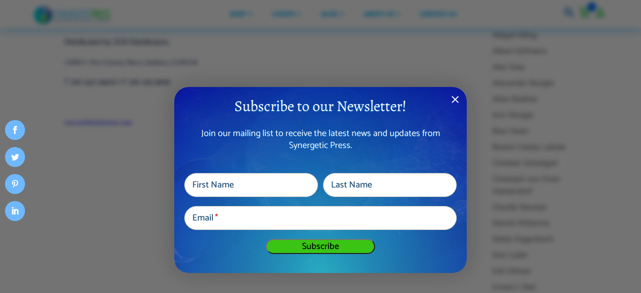

--- FILE ---
content_type: text/html; charset=UTF-8
request_url: https://synergeticpress.com/wholesale-international-distributors/
body_size: 402891
content:
<!DOCTYPE html>
<html lang="en-US">
<head>
	<meta charset="UTF-8" />
<meta http-equiv="X-UA-Compatible" content="IE=edge">
	<link rel="pingback" href="https://synergeticpress.com/xmlrpc.php" />

	<script type="text/javascript">
		document.documentElement.className = 'js';
	</script>
	
	<link rel="preconnect" href="https://fonts.gstatic.com" crossorigin /><style id="et-builder-googlefonts-cached-inline">/* Original: https://fonts.googleapis.com/css?family=Alegreya:regular,500,600,700,800,900,italic,500italic,600italic,700italic,800italic,900italic|Catamaran:100,200,300,regular,500,600,700,800,900&#038;subset=latin,latin-ext&#038;display=swap *//* User Agent: Mozilla/5.0 (compatible; MSIE 8.0; Windows NT 6.1; Trident/4.0) */@font-face {font-family: 'Alegreya';font-style: normal;font-weight: 400;font-display: swap;src: url(https://fonts.gstatic.com/l/font?kit=4UacrEBBsBhlBjvfkQjt71kZfyBzPgNG9hU49aqn&skey=a67f3093e1ad2d69&v=v39);}@font-face {font-family: 'Catamaran';font-style: normal;font-weight: 400;font-display: swap;src: url(https://fonts.gstatic.com/l/font?kit=o-0bIpQoyXQa2RxT7-5B6Ryxs2E_6n1iPHjd5aDdvw&skey=309d941a05fc0762&v=v28);}/* User Agent: Mozilla/4.0 (iPad; CPU OS 4_0_1 like Mac OS X) AppleWebKit/534.46 (KHTML, like Gecko) Version/4.1 Mobile/9A405 Safari/7534.48.3 */@font-face {font-family: 'Alegreya';font-style: normal;font-weight: 400;font-display: swap;src: url(https://fonts.gstatic.com/l/font?kit=4UacrEBBsBhlBjvfkQjt71kZfyBzPgNG9hU49aqk&skey=a67f3093e1ad2d69&v=v39#Alegreya) format('svg');}@font-face {font-family: 'Catamaran';font-style: normal;font-weight: 400;font-display: swap;src: url(https://fonts.gstatic.com/l/font?kit=o-0bIpQoyXQa2RxT7-5B6Ryxs2E_6n1iPHjd5aDdvA&skey=309d941a05fc0762&v=v28#Catamaran) format('svg');}/* User Agent: Mozilla/5.0 (Unknown; Linux x86_64) AppleWebKit/538.1 (KHTML, like Gecko) Safari/538.1 Daum/4.1 */@font-face {font-family: 'Alegreya';font-style: italic;font-weight: 400;font-display: swap;src: url(https://fonts.gstatic.com/s/alegreya/v39/4UaSrEBBsBhlBjvfkSLk3abBFkvpkARTPlbgv5qvmSA.ttf) format('truetype');}@font-face {font-family: 'Alegreya';font-style: italic;font-weight: 500;font-display: swap;src: url(https://fonts.gstatic.com/s/alegreya/v39/4UaSrEBBsBhlBjvfkSLk3abBFkvpkARTPlbSv5qvmSA.ttf) format('truetype');}@font-face {font-family: 'Alegreya';font-style: italic;font-weight: 600;font-display: swap;src: url(https://fonts.gstatic.com/s/alegreya/v39/4UaSrEBBsBhlBjvfkSLk3abBFkvpkARTPlY-uJqvmSA.ttf) format('truetype');}@font-face {font-family: 'Alegreya';font-style: italic;font-weight: 700;font-display: swap;src: url(https://fonts.gstatic.com/s/alegreya/v39/4UaSrEBBsBhlBjvfkSLk3abBFkvpkARTPlYHuJqvmSA.ttf) format('truetype');}@font-face {font-family: 'Alegreya';font-style: italic;font-weight: 800;font-display: swap;src: url(https://fonts.gstatic.com/s/alegreya/v39/4UaSrEBBsBhlBjvfkSLk3abBFkvpkARTPlZguJqvmSA.ttf) format('truetype');}@font-face {font-family: 'Alegreya';font-style: italic;font-weight: 900;font-display: swap;src: url(https://fonts.gstatic.com/s/alegreya/v39/4UaSrEBBsBhlBjvfkSLk3abBFkvpkARTPlZJuJqvmSA.ttf) format('truetype');}@font-face {font-family: 'Alegreya';font-style: normal;font-weight: 400;font-display: swap;src: url(https://fonts.gstatic.com/s/alegreya/v39/4UacrEBBsBhlBjvfkQjt71kZfyBzPgNG9hU49aqm.ttf) format('truetype');}@font-face {font-family: 'Alegreya';font-style: normal;font-weight: 500;font-display: swap;src: url(https://fonts.gstatic.com/s/alegreya/v39/4UacrEBBsBhlBjvfkQjt71kZfyBzPgNGxBU49aqm.ttf) format('truetype');}@font-face {font-family: 'Alegreya';font-style: normal;font-weight: 600;font-display: swap;src: url(https://fonts.gstatic.com/s/alegreya/v39/4UacrEBBsBhlBjvfkQjt71kZfyBzPgNGKBI49aqm.ttf) format('truetype');}@font-face {font-family: 'Alegreya';font-style: normal;font-weight: 700;font-display: swap;src: url(https://fonts.gstatic.com/s/alegreya/v39/4UacrEBBsBhlBjvfkQjt71kZfyBzPgNGERI49aqm.ttf) format('truetype');}@font-face {font-family: 'Alegreya';font-style: normal;font-weight: 800;font-display: swap;src: url(https://fonts.gstatic.com/s/alegreya/v39/4UacrEBBsBhlBjvfkQjt71kZfyBzPgNGdhI49aqm.ttf) format('truetype');}@font-face {font-family: 'Alegreya';font-style: normal;font-weight: 900;font-display: swap;src: url(https://fonts.gstatic.com/s/alegreya/v39/4UacrEBBsBhlBjvfkQjt71kZfyBzPgNGXxI49aqm.ttf) format('truetype');}@font-face {font-family: 'Catamaran';font-style: normal;font-weight: 100;font-display: swap;src: url(https://fonts.gstatic.com/s/catamaran/v28/o-0bIpQoyXQa2RxT7-5B6Ryxs2E_6n1iPHjc5aDdvg.ttf) format('truetype');}@font-face {font-family: 'Catamaran';font-style: normal;font-weight: 200;font-display: swap;src: url(https://fonts.gstatic.com/s/catamaran/v28/o-0bIpQoyXQa2RxT7-5B6Ryxs2E_6n1iPPjd5aDdvg.ttf) format('truetype');}@font-face {font-family: 'Catamaran';font-style: normal;font-weight: 300;font-display: swap;src: url(https://fonts.gstatic.com/s/catamaran/v28/o-0bIpQoyXQa2RxT7-5B6Ryxs2E_6n1iPCbd5aDdvg.ttf) format('truetype');}@font-face {font-family: 'Catamaran';font-style: normal;font-weight: 400;font-display: swap;src: url(https://fonts.gstatic.com/s/catamaran/v28/o-0bIpQoyXQa2RxT7-5B6Ryxs2E_6n1iPHjd5aDdvg.ttf) format('truetype');}@font-face {font-family: 'Catamaran';font-style: normal;font-weight: 500;font-display: swap;src: url(https://fonts.gstatic.com/s/catamaran/v28/o-0bIpQoyXQa2RxT7-5B6Ryxs2E_6n1iPErd5aDdvg.ttf) format('truetype');}@font-face {font-family: 'Catamaran';font-style: normal;font-weight: 600;font-display: swap;src: url(https://fonts.gstatic.com/s/catamaran/v28/o-0bIpQoyXQa2RxT7-5B6Ryxs2E_6n1iPKba5aDdvg.ttf) format('truetype');}@font-face {font-family: 'Catamaran';font-style: normal;font-weight: 700;font-display: swap;src: url(https://fonts.gstatic.com/s/catamaran/v28/o-0bIpQoyXQa2RxT7-5B6Ryxs2E_6n1iPJ_a5aDdvg.ttf) format('truetype');}@font-face {font-family: 'Catamaran';font-style: normal;font-weight: 800;font-display: swap;src: url(https://fonts.gstatic.com/s/catamaran/v28/o-0bIpQoyXQa2RxT7-5B6Ryxs2E_6n1iPPja5aDdvg.ttf) format('truetype');}@font-face {font-family: 'Catamaran';font-style: normal;font-weight: 900;font-display: swap;src: url(https://fonts.gstatic.com/s/catamaran/v28/o-0bIpQoyXQa2RxT7-5B6Ryxs2E_6n1iPNHa5aDdvg.ttf) format('truetype');}/* User Agent: Mozilla/5.0 (Windows NT 6.1; WOW64; rv:27.0) Gecko/20100101 Firefox/27.0 */@font-face {font-family: 'Alegreya';font-style: italic;font-weight: 400;font-display: swap;src: url(https://fonts.gstatic.com/l/font?kit=4UaSrEBBsBhlBjvfkSLk3abBFkvpkARTPlbgv5qvmSM&skey=144fc0c6d8ae8e92&v=v39) format('woff');}@font-face {font-family: 'Alegreya';font-style: italic;font-weight: 500;font-display: swap;src: url(https://fonts.gstatic.com/l/font?kit=4UaSrEBBsBhlBjvfkSLk3abBFkvpkARTPlbSv5qvmSM&skey=144fc0c6d8ae8e92&v=v39) format('woff');}@font-face {font-family: 'Alegreya';font-style: italic;font-weight: 600;font-display: swap;src: url(https://fonts.gstatic.com/l/font?kit=4UaSrEBBsBhlBjvfkSLk3abBFkvpkARTPlY-uJqvmSM&skey=144fc0c6d8ae8e92&v=v39) format('woff');}@font-face {font-family: 'Alegreya';font-style: italic;font-weight: 700;font-display: swap;src: url(https://fonts.gstatic.com/l/font?kit=4UaSrEBBsBhlBjvfkSLk3abBFkvpkARTPlYHuJqvmSM&skey=144fc0c6d8ae8e92&v=v39) format('woff');}@font-face {font-family: 'Alegreya';font-style: italic;font-weight: 800;font-display: swap;src: url(https://fonts.gstatic.com/l/font?kit=4UaSrEBBsBhlBjvfkSLk3abBFkvpkARTPlZguJqvmSM&skey=144fc0c6d8ae8e92&v=v39) format('woff');}@font-face {font-family: 'Alegreya';font-style: italic;font-weight: 900;font-display: swap;src: url(https://fonts.gstatic.com/l/font?kit=4UaSrEBBsBhlBjvfkSLk3abBFkvpkARTPlZJuJqvmSM&skey=144fc0c6d8ae8e92&v=v39) format('woff');}@font-face {font-family: 'Alegreya';font-style: normal;font-weight: 400;font-display: swap;src: url(https://fonts.gstatic.com/l/font?kit=4UacrEBBsBhlBjvfkQjt71kZfyBzPgNG9hU49aql&skey=a67f3093e1ad2d69&v=v39) format('woff');}@font-face {font-family: 'Alegreya';font-style: normal;font-weight: 500;font-display: swap;src: url(https://fonts.gstatic.com/l/font?kit=4UacrEBBsBhlBjvfkQjt71kZfyBzPgNGxBU49aql&skey=a67f3093e1ad2d69&v=v39) format('woff');}@font-face {font-family: 'Alegreya';font-style: normal;font-weight: 600;font-display: swap;src: url(https://fonts.gstatic.com/l/font?kit=4UacrEBBsBhlBjvfkQjt71kZfyBzPgNGKBI49aql&skey=a67f3093e1ad2d69&v=v39) format('woff');}@font-face {font-family: 'Alegreya';font-style: normal;font-weight: 700;font-display: swap;src: url(https://fonts.gstatic.com/l/font?kit=4UacrEBBsBhlBjvfkQjt71kZfyBzPgNGERI49aql&skey=a67f3093e1ad2d69&v=v39) format('woff');}@font-face {font-family: 'Alegreya';font-style: normal;font-weight: 800;font-display: swap;src: url(https://fonts.gstatic.com/l/font?kit=4UacrEBBsBhlBjvfkQjt71kZfyBzPgNGdhI49aql&skey=a67f3093e1ad2d69&v=v39) format('woff');}@font-face {font-family: 'Alegreya';font-style: normal;font-weight: 900;font-display: swap;src: url(https://fonts.gstatic.com/l/font?kit=4UacrEBBsBhlBjvfkQjt71kZfyBzPgNGXxI49aql&skey=a67f3093e1ad2d69&v=v39) format('woff');}@font-face {font-family: 'Catamaran';font-style: normal;font-weight: 100;font-display: swap;src: url(https://fonts.gstatic.com/l/font?kit=o-0bIpQoyXQa2RxT7-5B6Ryxs2E_6n1iPHjc5aDdvQ&skey=309d941a05fc0762&v=v28) format('woff');}@font-face {font-family: 'Catamaran';font-style: normal;font-weight: 200;font-display: swap;src: url(https://fonts.gstatic.com/l/font?kit=o-0bIpQoyXQa2RxT7-5B6Ryxs2E_6n1iPPjd5aDdvQ&skey=309d941a05fc0762&v=v28) format('woff');}@font-face {font-family: 'Catamaran';font-style: normal;font-weight: 300;font-display: swap;src: url(https://fonts.gstatic.com/l/font?kit=o-0bIpQoyXQa2RxT7-5B6Ryxs2E_6n1iPCbd5aDdvQ&skey=309d941a05fc0762&v=v28) format('woff');}@font-face {font-family: 'Catamaran';font-style: normal;font-weight: 400;font-display: swap;src: url(https://fonts.gstatic.com/l/font?kit=o-0bIpQoyXQa2RxT7-5B6Ryxs2E_6n1iPHjd5aDdvQ&skey=309d941a05fc0762&v=v28) format('woff');}@font-face {font-family: 'Catamaran';font-style: normal;font-weight: 500;font-display: swap;src: url(https://fonts.gstatic.com/l/font?kit=o-0bIpQoyXQa2RxT7-5B6Ryxs2E_6n1iPErd5aDdvQ&skey=309d941a05fc0762&v=v28) format('woff');}@font-face {font-family: 'Catamaran';font-style: normal;font-weight: 600;font-display: swap;src: url(https://fonts.gstatic.com/l/font?kit=o-0bIpQoyXQa2RxT7-5B6Ryxs2E_6n1iPKba5aDdvQ&skey=309d941a05fc0762&v=v28) format('woff');}@font-face {font-family: 'Catamaran';font-style: normal;font-weight: 700;font-display: swap;src: url(https://fonts.gstatic.com/l/font?kit=o-0bIpQoyXQa2RxT7-5B6Ryxs2E_6n1iPJ_a5aDdvQ&skey=309d941a05fc0762&v=v28) format('woff');}@font-face {font-family: 'Catamaran';font-style: normal;font-weight: 800;font-display: swap;src: url(https://fonts.gstatic.com/l/font?kit=o-0bIpQoyXQa2RxT7-5B6Ryxs2E_6n1iPPja5aDdvQ&skey=309d941a05fc0762&v=v28) format('woff');}@font-face {font-family: 'Catamaran';font-style: normal;font-weight: 900;font-display: swap;src: url(https://fonts.gstatic.com/l/font?kit=o-0bIpQoyXQa2RxT7-5B6Ryxs2E_6n1iPNHa5aDdvQ&skey=309d941a05fc0762&v=v28) format('woff');}/* User Agent: Mozilla/5.0 (Windows NT 6.3; rv:39.0) Gecko/20100101 Firefox/39.0 */@font-face {font-family: 'Alegreya';font-style: italic;font-weight: 400;font-display: swap;src: url(https://fonts.gstatic.com/s/alegreya/v39/4UaSrEBBsBhlBjvfkSLk3abBFkvpkARTPlbgv5qvmSU.woff2) format('woff2');}@font-face {font-family: 'Alegreya';font-style: italic;font-weight: 500;font-display: swap;src: url(https://fonts.gstatic.com/s/alegreya/v39/4UaSrEBBsBhlBjvfkSLk3abBFkvpkARTPlbSv5qvmSU.woff2) format('woff2');}@font-face {font-family: 'Alegreya';font-style: italic;font-weight: 600;font-display: swap;src: url(https://fonts.gstatic.com/s/alegreya/v39/4UaSrEBBsBhlBjvfkSLk3abBFkvpkARTPlY-uJqvmSU.woff2) format('woff2');}@font-face {font-family: 'Alegreya';font-style: italic;font-weight: 700;font-display: swap;src: url(https://fonts.gstatic.com/s/alegreya/v39/4UaSrEBBsBhlBjvfkSLk3abBFkvpkARTPlYHuJqvmSU.woff2) format('woff2');}@font-face {font-family: 'Alegreya';font-style: italic;font-weight: 800;font-display: swap;src: url(https://fonts.gstatic.com/s/alegreya/v39/4UaSrEBBsBhlBjvfkSLk3abBFkvpkARTPlZguJqvmSU.woff2) format('woff2');}@font-face {font-family: 'Alegreya';font-style: italic;font-weight: 900;font-display: swap;src: url(https://fonts.gstatic.com/s/alegreya/v39/4UaSrEBBsBhlBjvfkSLk3abBFkvpkARTPlZJuJqvmSU.woff2) format('woff2');}@font-face {font-family: 'Alegreya';font-style: normal;font-weight: 400;font-display: swap;src: url(https://fonts.gstatic.com/s/alegreya/v39/4UacrEBBsBhlBjvfkQjt71kZfyBzPgNG9hU49aqj.woff2) format('woff2');}@font-face {font-family: 'Alegreya';font-style: normal;font-weight: 500;font-display: swap;src: url(https://fonts.gstatic.com/s/alegreya/v39/4UacrEBBsBhlBjvfkQjt71kZfyBzPgNGxBU49aqj.woff2) format('woff2');}@font-face {font-family: 'Alegreya';font-style: normal;font-weight: 600;font-display: swap;src: url(https://fonts.gstatic.com/s/alegreya/v39/4UacrEBBsBhlBjvfkQjt71kZfyBzPgNGKBI49aqj.woff2) format('woff2');}@font-face {font-family: 'Alegreya';font-style: normal;font-weight: 700;font-display: swap;src: url(https://fonts.gstatic.com/s/alegreya/v39/4UacrEBBsBhlBjvfkQjt71kZfyBzPgNGERI49aqj.woff2) format('woff2');}@font-face {font-family: 'Alegreya';font-style: normal;font-weight: 800;font-display: swap;src: url(https://fonts.gstatic.com/s/alegreya/v39/4UacrEBBsBhlBjvfkQjt71kZfyBzPgNGdhI49aqj.woff2) format('woff2');}@font-face {font-family: 'Alegreya';font-style: normal;font-weight: 900;font-display: swap;src: url(https://fonts.gstatic.com/s/alegreya/v39/4UacrEBBsBhlBjvfkQjt71kZfyBzPgNGXxI49aqj.woff2) format('woff2');}@font-face {font-family: 'Catamaran';font-style: normal;font-weight: 100;font-display: swap;src: url(https://fonts.gstatic.com/s/catamaran/v28/o-0bIpQoyXQa2RxT7-5B6Ryxs2E_6n1iPHjc5aDduw.woff2) format('woff2');}@font-face {font-family: 'Catamaran';font-style: normal;font-weight: 200;font-display: swap;src: url(https://fonts.gstatic.com/s/catamaran/v28/o-0bIpQoyXQa2RxT7-5B6Ryxs2E_6n1iPPjd5aDduw.woff2) format('woff2');}@font-face {font-family: 'Catamaran';font-style: normal;font-weight: 300;font-display: swap;src: url(https://fonts.gstatic.com/s/catamaran/v28/o-0bIpQoyXQa2RxT7-5B6Ryxs2E_6n1iPCbd5aDduw.woff2) format('woff2');}@font-face {font-family: 'Catamaran';font-style: normal;font-weight: 400;font-display: swap;src: url(https://fonts.gstatic.com/s/catamaran/v28/o-0bIpQoyXQa2RxT7-5B6Ryxs2E_6n1iPHjd5aDduw.woff2) format('woff2');}@font-face {font-family: 'Catamaran';font-style: normal;font-weight: 500;font-display: swap;src: url(https://fonts.gstatic.com/s/catamaran/v28/o-0bIpQoyXQa2RxT7-5B6Ryxs2E_6n1iPErd5aDduw.woff2) format('woff2');}@font-face {font-family: 'Catamaran';font-style: normal;font-weight: 600;font-display: swap;src: url(https://fonts.gstatic.com/s/catamaran/v28/o-0bIpQoyXQa2RxT7-5B6Ryxs2E_6n1iPKba5aDduw.woff2) format('woff2');}@font-face {font-family: 'Catamaran';font-style: normal;font-weight: 700;font-display: swap;src: url(https://fonts.gstatic.com/s/catamaran/v28/o-0bIpQoyXQa2RxT7-5B6Ryxs2E_6n1iPJ_a5aDduw.woff2) format('woff2');}@font-face {font-family: 'Catamaran';font-style: normal;font-weight: 800;font-display: swap;src: url(https://fonts.gstatic.com/s/catamaran/v28/o-0bIpQoyXQa2RxT7-5B6Ryxs2E_6n1iPPja5aDduw.woff2) format('woff2');}@font-face {font-family: 'Catamaran';font-style: normal;font-weight: 900;font-display: swap;src: url(https://fonts.gstatic.com/s/catamaran/v28/o-0bIpQoyXQa2RxT7-5B6Ryxs2E_6n1iPNHa5aDduw.woff2) format('woff2');}</style><meta name='robots' content='index, follow, max-image-preview:large, max-snippet:-1, max-video-preview:-1' />

	<!-- This site is optimized with the Yoast SEO plugin v26.6 - https://yoast.com/wordpress/plugins/seo/ -->
	<title>Wholesale &amp; International Distributors - Synergetic Press</title><link rel="preload" as="style" href="https://fonts.googleapis.com/css?family=Open%20Sans%3A400%2C700%7COpen%20Sans&#038;display=swap" /><link rel="stylesheet" href="https://fonts.googleapis.com/css?family=Open%20Sans%3A400%2C700%7COpen%20Sans&#038;display=swap" media="print" onload="this.media='all'" /><noscript><link rel="stylesheet" href="https://fonts.googleapis.com/css?family=Open%20Sans%3A400%2C700%7COpen%20Sans&#038;display=swap" /></noscript><link rel="preload" as="style" href="https://fonts.googleapis.com/css2?family=Material+Icons&#038;family=Material+Icons+Outlined&#038;family=Montserrat&#038;display=swap" /><link rel="stylesheet" href="https://fonts.googleapis.com/css2?family=Material+Icons&#038;family=Material+Icons+Outlined&#038;family=Montserrat&#038;display=swap" media="print" onload="this.media='all'" /><noscript><link rel="stylesheet" href="https://fonts.googleapis.com/css2?family=Material+Icons&#038;family=Material+Icons+Outlined&#038;family=Montserrat&#038;display=swap" /></noscript>
	<link rel="canonical" href="https://synergeticpress.com/wholesale-international-distributors/" />
	<meta property="og:locale" content="en_US" />
	<meta property="og:type" content="article" />
	<meta property="og:title" content="Wholesale &amp; International Distributors - Synergetic Press" />
	<meta property="og:description" content="Distributed by SCB Distributors, 15608 S. New Century Drive, Gardena, CA 90248 T 310 532 9400 | F 310 515 6692 &nbsp; www.scbdistributors.com" />
	<meta property="og:url" content="https://synergeticpress.com/wholesale-international-distributors/" />
	<meta property="og:site_name" content="Synergetic Press" />
	<meta property="article:modified_time" content="2013-04-30T04:04:33+00:00" />
	<meta name="twitter:card" content="summary_large_image" />
	<script type="application/ld+json" class="yoast-schema-graph">{"@context":"https://schema.org","@graph":[{"@type":"WebPage","@id":"https://synergeticpress.com/wholesale-international-distributors/","url":"https://synergeticpress.com/wholesale-international-distributors/","name":"Wholesale & International Distributors - Synergetic Press","isPartOf":{"@id":"https://synergeticpress.com/#website"},"datePublished":"2012-03-03T00:55:48+00:00","dateModified":"2013-04-30T04:04:33+00:00","breadcrumb":{"@id":"https://synergeticpress.com/wholesale-international-distributors/#breadcrumb"},"inLanguage":"en-US","potentialAction":[{"@type":"ReadAction","target":["https://synergeticpress.com/wholesale-international-distributors/"]}]},{"@type":"BreadcrumbList","@id":"https://synergeticpress.com/wholesale-international-distributors/#breadcrumb","itemListElement":[{"@type":"ListItem","position":1,"name":"Home","item":"https://synergeticpress.com/"},{"@type":"ListItem","position":2,"name":"Wholesale &#038; International Distributors"}]},{"@type":"WebSite","@id":"https://synergeticpress.com/#website","url":"https://synergeticpress.com/","name":"Synergetic Press","description":"Regenerating People and Planet","publisher":{"@id":"https://synergeticpress.com/#organization"},"potentialAction":[{"@type":"SearchAction","target":{"@type":"EntryPoint","urlTemplate":"https://synergeticpress.com/?s={search_term_string}"},"query-input":{"@type":"PropertyValueSpecification","valueRequired":true,"valueName":"search_term_string"}}],"inLanguage":"en-US"},{"@type":"Organization","@id":"https://synergeticpress.com/#organization","name":"synergeticpress.com","url":"https://synergeticpress.com/","logo":{"@type":"ImageObject","inLanguage":"en-US","@id":"https://synergeticpress.com/#/schema/logo/image/","url":"https://www.synergeticpress.com/wp-content/uploads/2019/12/sp-logo-footer.png","contentUrl":"https://www.synergeticpress.com/wp-content/uploads/2019/12/sp-logo-footer.png","width":800,"height":202,"caption":"synergeticpress.com"},"image":{"@id":"https://synergeticpress.com/#/schema/logo/image/"}}]}</script>
	<!-- / Yoast SEO plugin. -->


<link rel='dns-prefetch' href='//capi-automation.s3.us-east-2.amazonaws.com' />
<link rel='dns-prefetch' href='//fonts.googleapis.com' />
<link rel='dns-prefetch' href='//use.fontawesome.com' />
<link href='https://fonts.gstatic.com' crossorigin rel='preconnect' />
<link rel="alternate" type="application/rss+xml" title="Synergetic Press &raquo; Feed" href="https://synergeticpress.com/feed/" />
<link rel="alternate" type="application/rss+xml" title="Synergetic Press &raquo; Comments Feed" href="https://synergeticpress.com/comments/feed/" />
<link rel="alternate" type="application/rss+xml" title="Synergetic Press &raquo; Wholesale &#038; International Distributors Comments Feed" href="https://synergeticpress.com/wholesale-international-distributors/feed/" />
<link rel="alternate" title="oEmbed (JSON)" type="application/json+oembed" href="https://synergeticpress.com/wp-json/oembed/1.0/embed?url=https%3A%2F%2Fsynergeticpress.com%2Fwholesale-international-distributors%2F" />
<link rel="alternate" title="oEmbed (XML)" type="text/xml+oembed" href="https://synergeticpress.com/wp-json/oembed/1.0/embed?url=https%3A%2F%2Fsynergeticpress.com%2Fwholesale-international-distributors%2F&#038;format=xml" />
<meta content="Synergetic Press Theme v.1.1.1" name="generator"/><link rel='stylesheet' id='wp-components-css' href='https://synergeticpress.com/wp-includes/css/dist/components/style.min.css?ver=4b44171bf97f364edc17b57007ab6d7e' type='text/css' media='all' />
<link rel='stylesheet' id='flexible-shipping-ups-blocks-integration-frontend-css' href='https://synergeticpress.com/wp-content/plugins/flexible-shipping-ups-pro/build/point-selection-block-frontend.css?ver=1766438442' type='text/css' media='all' />
<link rel='stylesheet' id='flexible-shipping-ups-blocks-integration-editor-css' href='https://synergeticpress.com/wp-content/plugins/flexible-shipping-ups-pro/build/point-selection-block.css?ver=1766438442' type='text/css' media='all' />
<style id='wp-block-library-inline-css' type='text/css'>
:root{--wp-block-synced-color:#7a00df;--wp-block-synced-color--rgb:122,0,223;--wp-bound-block-color:var(--wp-block-synced-color);--wp-editor-canvas-background:#ddd;--wp-admin-theme-color:#007cba;--wp-admin-theme-color--rgb:0,124,186;--wp-admin-theme-color-darker-10:#006ba1;--wp-admin-theme-color-darker-10--rgb:0,107,160.5;--wp-admin-theme-color-darker-20:#005a87;--wp-admin-theme-color-darker-20--rgb:0,90,135;--wp-admin-border-width-focus:2px}@media (min-resolution:192dpi){:root{--wp-admin-border-width-focus:1.5px}}.wp-element-button{cursor:pointer}:root .has-very-light-gray-background-color{background-color:#eee}:root .has-very-dark-gray-background-color{background-color:#313131}:root .has-very-light-gray-color{color:#eee}:root .has-very-dark-gray-color{color:#313131}:root .has-vivid-green-cyan-to-vivid-cyan-blue-gradient-background{background:linear-gradient(135deg,#00d084,#0693e3)}:root .has-purple-crush-gradient-background{background:linear-gradient(135deg,#34e2e4,#4721fb 50%,#ab1dfe)}:root .has-hazy-dawn-gradient-background{background:linear-gradient(135deg,#faaca8,#dad0ec)}:root .has-subdued-olive-gradient-background{background:linear-gradient(135deg,#fafae1,#67a671)}:root .has-atomic-cream-gradient-background{background:linear-gradient(135deg,#fdd79a,#004a59)}:root .has-nightshade-gradient-background{background:linear-gradient(135deg,#330968,#31cdcf)}:root .has-midnight-gradient-background{background:linear-gradient(135deg,#020381,#2874fc)}:root{--wp--preset--font-size--normal:16px;--wp--preset--font-size--huge:42px}.has-regular-font-size{font-size:1em}.has-larger-font-size{font-size:2.625em}.has-normal-font-size{font-size:var(--wp--preset--font-size--normal)}.has-huge-font-size{font-size:var(--wp--preset--font-size--huge)}.has-text-align-center{text-align:center}.has-text-align-left{text-align:left}.has-text-align-right{text-align:right}.has-fit-text{white-space:nowrap!important}#end-resizable-editor-section{display:none}.aligncenter{clear:both}.items-justified-left{justify-content:flex-start}.items-justified-center{justify-content:center}.items-justified-right{justify-content:flex-end}.items-justified-space-between{justify-content:space-between}.screen-reader-text{border:0;clip-path:inset(50%);height:1px;margin:-1px;overflow:hidden;padding:0;position:absolute;width:1px;word-wrap:normal!important}.screen-reader-text:focus{background-color:#ddd;clip-path:none;color:#444;display:block;font-size:1em;height:auto;left:5px;line-height:normal;padding:15px 23px 14px;text-decoration:none;top:5px;width:auto;z-index:100000}html :where(.has-border-color){border-style:solid}html :where([style*=border-top-color]){border-top-style:solid}html :where([style*=border-right-color]){border-right-style:solid}html :where([style*=border-bottom-color]){border-bottom-style:solid}html :where([style*=border-left-color]){border-left-style:solid}html :where([style*=border-width]){border-style:solid}html :where([style*=border-top-width]){border-top-style:solid}html :where([style*=border-right-width]){border-right-style:solid}html :where([style*=border-bottom-width]){border-bottom-style:solid}html :where([style*=border-left-width]){border-left-style:solid}html :where(img[class*=wp-image-]){height:auto;max-width:100%}:where(figure){margin:0 0 1em}html :where(.is-position-sticky){--wp-admin--admin-bar--position-offset:var(--wp-admin--admin-bar--height,0px)}@media screen and (max-width:600px){html :where(.is-position-sticky){--wp-admin--admin-bar--position-offset:0px}}

/*# sourceURL=wp-block-library-inline-css */
</style><link rel='stylesheet' id='wp-block-heading-css' href='https://synergeticpress.com/wp-includes/blocks/heading/style.min.css?ver=4b44171bf97f364edc17b57007ab6d7e' type='text/css' media='all' />
<link rel='stylesheet' id='wp-block-paragraph-css' href='https://synergeticpress.com/wp-includes/blocks/paragraph/style.min.css?ver=4b44171bf97f364edc17b57007ab6d7e' type='text/css' media='all' />
<link rel='stylesheet' id='wp-block-spacer-css' href='https://synergeticpress.com/wp-includes/blocks/spacer/style.min.css?ver=4b44171bf97f364edc17b57007ab6d7e' type='text/css' media='all' />
<link rel='stylesheet' id='mailster-form-style-css' href='https://synergeticpress.com/wp-content/plugins/mailster/build/form/style-index.css?ver=4b44171bf97f364edc17b57007ab6d7e' type='text/css' media='all' />
<link rel='stylesheet' id='wc-blocks-style-css' href='https://synergeticpress.com/wp-content/plugins/woocommerce/assets/client/blocks/wc-blocks.css?ver=wc-10.1.1' type='text/css' media='all' />
<style id='global-styles-inline-css' type='text/css'>
:root{--wp--preset--aspect-ratio--square: 1;--wp--preset--aspect-ratio--4-3: 4/3;--wp--preset--aspect-ratio--3-4: 3/4;--wp--preset--aspect-ratio--3-2: 3/2;--wp--preset--aspect-ratio--2-3: 2/3;--wp--preset--aspect-ratio--16-9: 16/9;--wp--preset--aspect-ratio--9-16: 9/16;--wp--preset--color--black: #000000;--wp--preset--color--cyan-bluish-gray: #abb8c3;--wp--preset--color--white: #ffffff;--wp--preset--color--pale-pink: #f78da7;--wp--preset--color--vivid-red: #cf2e2e;--wp--preset--color--luminous-vivid-orange: #ff6900;--wp--preset--color--luminous-vivid-amber: #fcb900;--wp--preset--color--light-green-cyan: #7bdcb5;--wp--preset--color--vivid-green-cyan: #00d084;--wp--preset--color--pale-cyan-blue: #8ed1fc;--wp--preset--color--vivid-cyan-blue: #0693e3;--wp--preset--color--vivid-purple: #9b51e0;--wp--preset--gradient--vivid-cyan-blue-to-vivid-purple: linear-gradient(135deg,rgb(6,147,227) 0%,rgb(155,81,224) 100%);--wp--preset--gradient--light-green-cyan-to-vivid-green-cyan: linear-gradient(135deg,rgb(122,220,180) 0%,rgb(0,208,130) 100%);--wp--preset--gradient--luminous-vivid-amber-to-luminous-vivid-orange: linear-gradient(135deg,rgb(252,185,0) 0%,rgb(255,105,0) 100%);--wp--preset--gradient--luminous-vivid-orange-to-vivid-red: linear-gradient(135deg,rgb(255,105,0) 0%,rgb(207,46,46) 100%);--wp--preset--gradient--very-light-gray-to-cyan-bluish-gray: linear-gradient(135deg,rgb(238,238,238) 0%,rgb(169,184,195) 100%);--wp--preset--gradient--cool-to-warm-spectrum: linear-gradient(135deg,rgb(74,234,220) 0%,rgb(151,120,209) 20%,rgb(207,42,186) 40%,rgb(238,44,130) 60%,rgb(251,105,98) 80%,rgb(254,248,76) 100%);--wp--preset--gradient--blush-light-purple: linear-gradient(135deg,rgb(255,206,236) 0%,rgb(152,150,240) 100%);--wp--preset--gradient--blush-bordeaux: linear-gradient(135deg,rgb(254,205,165) 0%,rgb(254,45,45) 50%,rgb(107,0,62) 100%);--wp--preset--gradient--luminous-dusk: linear-gradient(135deg,rgb(255,203,112) 0%,rgb(199,81,192) 50%,rgb(65,88,208) 100%);--wp--preset--gradient--pale-ocean: linear-gradient(135deg,rgb(255,245,203) 0%,rgb(182,227,212) 50%,rgb(51,167,181) 100%);--wp--preset--gradient--electric-grass: linear-gradient(135deg,rgb(202,248,128) 0%,rgb(113,206,126) 100%);--wp--preset--gradient--midnight: linear-gradient(135deg,rgb(2,3,129) 0%,rgb(40,116,252) 100%);--wp--preset--font-size--small: 13px;--wp--preset--font-size--medium: 20px;--wp--preset--font-size--large: 36px;--wp--preset--font-size--x-large: 42px;--wp--preset--spacing--20: 0.44rem;--wp--preset--spacing--30: 0.67rem;--wp--preset--spacing--40: 1rem;--wp--preset--spacing--50: 1.5rem;--wp--preset--spacing--60: 2.25rem;--wp--preset--spacing--70: 3.38rem;--wp--preset--spacing--80: 5.06rem;--wp--preset--shadow--natural: 6px 6px 9px rgba(0, 0, 0, 0.2);--wp--preset--shadow--deep: 12px 12px 50px rgba(0, 0, 0, 0.4);--wp--preset--shadow--sharp: 6px 6px 0px rgba(0, 0, 0, 0.2);--wp--preset--shadow--outlined: 6px 6px 0px -3px rgb(255, 255, 255), 6px 6px rgb(0, 0, 0);--wp--preset--shadow--crisp: 6px 6px 0px rgb(0, 0, 0);}:root { --wp--style--global--content-size: 823px;--wp--style--global--wide-size: 1080px; }:where(body) { margin: 0; }.wp-site-blocks > .alignleft { float: left; margin-right: 2em; }.wp-site-blocks > .alignright { float: right; margin-left: 2em; }.wp-site-blocks > .aligncenter { justify-content: center; margin-left: auto; margin-right: auto; }:where(.is-layout-flex){gap: 0.5em;}:where(.is-layout-grid){gap: 0.5em;}.is-layout-flow > .alignleft{float: left;margin-inline-start: 0;margin-inline-end: 2em;}.is-layout-flow > .alignright{float: right;margin-inline-start: 2em;margin-inline-end: 0;}.is-layout-flow > .aligncenter{margin-left: auto !important;margin-right: auto !important;}.is-layout-constrained > .alignleft{float: left;margin-inline-start: 0;margin-inline-end: 2em;}.is-layout-constrained > .alignright{float: right;margin-inline-start: 2em;margin-inline-end: 0;}.is-layout-constrained > .aligncenter{margin-left: auto !important;margin-right: auto !important;}.is-layout-constrained > :where(:not(.alignleft):not(.alignright):not(.alignfull)){max-width: var(--wp--style--global--content-size);margin-left: auto !important;margin-right: auto !important;}.is-layout-constrained > .alignwide{max-width: var(--wp--style--global--wide-size);}body .is-layout-flex{display: flex;}.is-layout-flex{flex-wrap: wrap;align-items: center;}.is-layout-flex > :is(*, div){margin: 0;}body .is-layout-grid{display: grid;}.is-layout-grid > :is(*, div){margin: 0;}body{padding-top: 0px;padding-right: 0px;padding-bottom: 0px;padding-left: 0px;}:root :where(.wp-element-button, .wp-block-button__link){background-color: #32373c;border-width: 0;color: #fff;font-family: inherit;font-size: inherit;font-style: inherit;font-weight: inherit;letter-spacing: inherit;line-height: inherit;padding-top: calc(0.667em + 2px);padding-right: calc(1.333em + 2px);padding-bottom: calc(0.667em + 2px);padding-left: calc(1.333em + 2px);text-decoration: none;text-transform: inherit;}.has-black-color{color: var(--wp--preset--color--black) !important;}.has-cyan-bluish-gray-color{color: var(--wp--preset--color--cyan-bluish-gray) !important;}.has-white-color{color: var(--wp--preset--color--white) !important;}.has-pale-pink-color{color: var(--wp--preset--color--pale-pink) !important;}.has-vivid-red-color{color: var(--wp--preset--color--vivid-red) !important;}.has-luminous-vivid-orange-color{color: var(--wp--preset--color--luminous-vivid-orange) !important;}.has-luminous-vivid-amber-color{color: var(--wp--preset--color--luminous-vivid-amber) !important;}.has-light-green-cyan-color{color: var(--wp--preset--color--light-green-cyan) !important;}.has-vivid-green-cyan-color{color: var(--wp--preset--color--vivid-green-cyan) !important;}.has-pale-cyan-blue-color{color: var(--wp--preset--color--pale-cyan-blue) !important;}.has-vivid-cyan-blue-color{color: var(--wp--preset--color--vivid-cyan-blue) !important;}.has-vivid-purple-color{color: var(--wp--preset--color--vivid-purple) !important;}.has-black-background-color{background-color: var(--wp--preset--color--black) !important;}.has-cyan-bluish-gray-background-color{background-color: var(--wp--preset--color--cyan-bluish-gray) !important;}.has-white-background-color{background-color: var(--wp--preset--color--white) !important;}.has-pale-pink-background-color{background-color: var(--wp--preset--color--pale-pink) !important;}.has-vivid-red-background-color{background-color: var(--wp--preset--color--vivid-red) !important;}.has-luminous-vivid-orange-background-color{background-color: var(--wp--preset--color--luminous-vivid-orange) !important;}.has-luminous-vivid-amber-background-color{background-color: var(--wp--preset--color--luminous-vivid-amber) !important;}.has-light-green-cyan-background-color{background-color: var(--wp--preset--color--light-green-cyan) !important;}.has-vivid-green-cyan-background-color{background-color: var(--wp--preset--color--vivid-green-cyan) !important;}.has-pale-cyan-blue-background-color{background-color: var(--wp--preset--color--pale-cyan-blue) !important;}.has-vivid-cyan-blue-background-color{background-color: var(--wp--preset--color--vivid-cyan-blue) !important;}.has-vivid-purple-background-color{background-color: var(--wp--preset--color--vivid-purple) !important;}.has-black-border-color{border-color: var(--wp--preset--color--black) !important;}.has-cyan-bluish-gray-border-color{border-color: var(--wp--preset--color--cyan-bluish-gray) !important;}.has-white-border-color{border-color: var(--wp--preset--color--white) !important;}.has-pale-pink-border-color{border-color: var(--wp--preset--color--pale-pink) !important;}.has-vivid-red-border-color{border-color: var(--wp--preset--color--vivid-red) !important;}.has-luminous-vivid-orange-border-color{border-color: var(--wp--preset--color--luminous-vivid-orange) !important;}.has-luminous-vivid-amber-border-color{border-color: var(--wp--preset--color--luminous-vivid-amber) !important;}.has-light-green-cyan-border-color{border-color: var(--wp--preset--color--light-green-cyan) !important;}.has-vivid-green-cyan-border-color{border-color: var(--wp--preset--color--vivid-green-cyan) !important;}.has-pale-cyan-blue-border-color{border-color: var(--wp--preset--color--pale-cyan-blue) !important;}.has-vivid-cyan-blue-border-color{border-color: var(--wp--preset--color--vivid-cyan-blue) !important;}.has-vivid-purple-border-color{border-color: var(--wp--preset--color--vivid-purple) !important;}.has-vivid-cyan-blue-to-vivid-purple-gradient-background{background: var(--wp--preset--gradient--vivid-cyan-blue-to-vivid-purple) !important;}.has-light-green-cyan-to-vivid-green-cyan-gradient-background{background: var(--wp--preset--gradient--light-green-cyan-to-vivid-green-cyan) !important;}.has-luminous-vivid-amber-to-luminous-vivid-orange-gradient-background{background: var(--wp--preset--gradient--luminous-vivid-amber-to-luminous-vivid-orange) !important;}.has-luminous-vivid-orange-to-vivid-red-gradient-background{background: var(--wp--preset--gradient--luminous-vivid-orange-to-vivid-red) !important;}.has-very-light-gray-to-cyan-bluish-gray-gradient-background{background: var(--wp--preset--gradient--very-light-gray-to-cyan-bluish-gray) !important;}.has-cool-to-warm-spectrum-gradient-background{background: var(--wp--preset--gradient--cool-to-warm-spectrum) !important;}.has-blush-light-purple-gradient-background{background: var(--wp--preset--gradient--blush-light-purple) !important;}.has-blush-bordeaux-gradient-background{background: var(--wp--preset--gradient--blush-bordeaux) !important;}.has-luminous-dusk-gradient-background{background: var(--wp--preset--gradient--luminous-dusk) !important;}.has-pale-ocean-gradient-background{background: var(--wp--preset--gradient--pale-ocean) !important;}.has-electric-grass-gradient-background{background: var(--wp--preset--gradient--electric-grass) !important;}.has-midnight-gradient-background{background: var(--wp--preset--gradient--midnight) !important;}.has-small-font-size{font-size: var(--wp--preset--font-size--small) !important;}.has-medium-font-size{font-size: var(--wp--preset--font-size--medium) !important;}.has-large-font-size{font-size: var(--wp--preset--font-size--large) !important;}.has-x-large-font-size{font-size: var(--wp--preset--font-size--x-large) !important;}
/*# sourceURL=global-styles-inline-css */
</style>

<link rel='stylesheet' id='pwgc-wc-blocks-style-css' href='https://synergeticpress.com/wp-content/plugins/pw-gift-cards/assets/css/blocks.css?ver=3.49' type='text/css' media='all' />
<link rel='stylesheet' id='contact-form-7-css' href='https://synergeticpress.com/wp-content/plugins/contact-form-7/includes/css/styles.css?ver=6.1.4' type='text/css' media='all' />
<link rel='stylesheet' id='dashicons-css' href='https://synergeticpress.com/wp-includes/css/dashicons.min.css?ver=4b44171bf97f364edc17b57007ab6d7e' type='text/css' media='all' />
<link rel='stylesheet' id='vlp-public-css' href='https://synergeticpress.com/wp-content/plugins/visual-link-preview/dist/public.css?ver=2.2.9' type='text/css' media='all' />
<link rel='stylesheet' id='woocommerce-layout-css' href='https://synergeticpress.com/wp-content/plugins/woocommerce/assets/css/woocommerce-layout.css?ver=10.1.1' type='text/css' media='all' />
<link rel='stylesheet' id='woocommerce-smallscreen-css' href='https://synergeticpress.com/wp-content/plugins/woocommerce/assets/css/woocommerce-smallscreen.css?ver=10.1.1' type='text/css' media='only screen and (max-width: 768px)' />
<link rel='stylesheet' id='woocommerce-general-css' href='https://synergeticpress.com/wp-content/plugins/woocommerce/assets/css/woocommerce.css?ver=10.1.1' type='text/css' media='all' />
<style id='woocommerce-inline-inline-css' type='text/css'>
.woocommerce form .form-row .required { visibility: visible; }
/*# sourceURL=woocommerce-inline-inline-css */
</style>
<link rel='stylesheet' id='et_monarch-css-css' href='https://synergeticpress.com/wp-content/plugins/monarch/css/style.css?ver=1.4.14' type='text/css' media='all' />

<link rel='stylesheet' id='brands-styles-css' href='https://synergeticpress.com/wp-content/plugins/woocommerce/assets/css/brands.css?ver=10.1.1' type='text/css' media='all' />
<link rel='stylesheet' id='fontawesome-custom-css' href='//use.fontawesome.com/releases/v5.0.6/css/all.css?ver=4b44171bf97f364edc17b57007ab6d7e' type='text/css' media='all' />
<link rel='stylesheet' id='wpdreams-asl-basic-css' href='https://synergeticpress.com/wp-content/plugins/ajax-search-lite/css/style.basic.css?ver=4.13.4' type='text/css' media='all' />
<style id='wpdreams-asl-basic-inline-css' type='text/css'>

					div[id*='ajaxsearchlitesettings'].searchsettings .asl_option_inner label {
						font-size: 0px !important;
						color: rgba(0, 0, 0, 0);
					}
					div[id*='ajaxsearchlitesettings'].searchsettings .asl_option_inner label:after {
						font-size: 11px !important;
						position: absolute;
						top: 0;
						left: 0;
						z-index: 1;
					}
					.asl_w_container {
						width: 100%;
						margin: 0px 0px 0px 0px;
						min-width: 200px;
					}
					div[id*='ajaxsearchlite'].asl_m {
						width: 100%;
					}
					div[id*='ajaxsearchliteres'].wpdreams_asl_results div.resdrg span.highlighted {
						font-weight: bold;
						color: rgba(217, 49, 43, 1);
						background-color: rgba(238, 238, 238, 1);
					}
					div[id*='ajaxsearchliteres'].wpdreams_asl_results .results img.asl_image {
						width: 70px;
						height: 70px;
						object-fit: cover;
					}
					div[id*='ajaxsearchlite'].asl_r .results {
						max-height: none;
					}
					div[id*='ajaxsearchlite'].asl_r {
						position: absolute;
					}
				
							.asl_w, .asl_w * {font-family:inherit !important;}
							.asl_m input[type=search]::placeholder{font-family:inherit !important;}
							.asl_m input[type=search]::-webkit-input-placeholder{font-family:inherit !important;}
							.asl_m input[type=search]::-moz-placeholder{font-family:inherit !important;}
							.asl_m input[type=search]:-ms-input-placeholder{font-family:inherit !important;}
						
						.asl_m .probox svg {
							fill: rgba(0, 0, 0, 1) !important;
						}
						.asl_m .probox .innericon {
							background-color: rgba(255, 255, 255, 1) !important;
							background-image: none !important;
							-webkit-background-image: none !important;
							-ms-background-image: none !important;
						}
					
						div.asl_m.asl_w {
							border:1px none rgb(0, 0, 0) !important;border-radius:0px 0px 0px 0px !important;
							box-shadow: none !important;
						}
						div.asl_m.asl_w .probox {border: none !important;}
					
						div.asl_r.asl_w.vertical .results .item::after {
							display: block;
							position: absolute;
							bottom: 0;
							content: '';
							height: 1px;
							width: 100%;
							background: #D8D8D8;
						}
						div.asl_r.asl_w.vertical .results .item.asl_last_item::after {
							display: none;
						}
					 input.orig::-webkit-input-placeholder { /* Chrome/Opera/Safari */
  color: #fff !important;
}
input.orig::-moz-placeholder { /* Firefox 19+ */
  color: #fff !important;
}
input.orig:-ms-input-placeholder { /* IE 10+ */
  color: #fff !important;
}
input.orig:-moz-placeholder { /* Firefox 18- */
  color: #fff !important; 
}

#ajaxsearchlite1 .probox, div.asl_w .probox {
    height: 46px;
}
#ajaxsearchlite1 .probox .proinput input, div.asl_w .probox .proinput input {
    font-size: 26px;
height: 100%;
}
div.asl_w .probox .proinput input.autocomplete {
    font-size: 31px;
}
div.asl_w .probox .promagnifier {
    width: 32px;
    height: 32px;
    box-shadow: none;
  
}
div.asl_m .probox .promagnifier .innericon, div.asl_m .probox .prosettings .innericon, div.asl_m .probox .proclose .innericon {
    background-size: 30px 20px;
    background-position: center center;
    background-repeat: no-repeat;
    background-color: transparent !important;
    width: 100%;
    height: 100%;
    text-align: center;
    overflow: hidden;
}

div.asl_m .probox .promagnifier .innericon svg, div.asl_m .probox .prosettings .innericon svg, div.asl_m .probox .proloading svg {
    width: 32px;
}
div.asl_m .probox .proclose svg {
    background: #fff;
}
/*# sourceURL=wpdreams-asl-basic-inline-css */
</style>
<link rel='stylesheet' id='wpdreams-asl-instance-css' href='https://synergeticpress.com/wp-content/plugins/ajax-search-lite/css/style-curvy-blue.css?ver=4.13.4' type='text/css' media='all' />
<link rel='stylesheet' id='solid-affiliate-shared-css-css' href='https://synergeticpress.com/wp-content/plugins/solid_affiliate/app/../assets/css/shared.css?ver=13.1.0' type='text/css' media='all' />
<link rel='stylesheet' id='Divi-Blog-Extras-styles-css' href='https://synergeticpress.com/wp-content/plugins/Divi-Blog-Extras/styles/style.min.css?ver=2.7.0' type='text/css' media='all' />
<link rel='stylesheet' id='divi-sp-extension-styles-css' href='https://synergeticpress.com/wp-content/plugins/divi-SP-extension/styles/style.min.css?ver=1.0.0' type='text/css' media='all' />
<link rel='stylesheet' id='divi-bodyshop-woocommerce-styles-css' href='https://synergeticpress.com/wp-content/plugins/divi-bodycommerce/styles/style.min.css?ver=8.2.9' type='text/css' media='all' />
<link rel='stylesheet' id='divi-ajax-filter-styles-css' href='https://synergeticpress.com/wp-content/plugins/divi-bodycommerce/includes/modules/divi-ajax-filter/styles/style.min.css?ver=3.2.6' type='text/css' media='all' />
<link rel='stylesheet' id='ubermenu-css' href='https://synergeticpress.com/wp-content/plugins/ubermenu/pro/assets/css/ubermenu.min.css?ver=3.7.2' type='text/css' media='all' />
<link rel='stylesheet' id='ubermenu-minimal-css' href='https://synergeticpress.com/wp-content/plugins/ubermenu/assets/css/skins/minimal.css?ver=4b44171bf97f364edc17b57007ab6d7e' type='text/css' media='all' />
<link rel='stylesheet' id='ubermenu-font-awesome-all-css' href='https://synergeticpress.com/wp-content/plugins/ubermenu/assets/fontawesome/css/all.min.css?ver=4b44171bf97f364edc17b57007ab6d7e' type='text/css' media='all' />
<link rel='stylesheet' id='jv_team_single-css' href='https://synergeticpress.com/wp-content/plugins/divi-team/assets/css/single-jv-team.css' type='text/css' media='all' />
<link rel='stylesheet' id='magnific-popup-css' href='https://synergeticpress.com/wp-content/plugins/divi-team/assets/css/magnific-popup.css' type='text/css' media='all' />
<link rel='stylesheet' id='divi-style-parent-css' href='https://synergeticpress.com/wp-content/themes/Divi/style-static.min.css?ver=4.27.5' type='text/css' media='all' />
<link rel='stylesheet' id='child-style-css' href='https://synergeticpress.com/wp-content/themes/synergetic-press-wp-theme/style.css?ver=4b44171bf97f364edc17b57007ab6d7e' type='text/css' media='all' />
<link rel='stylesheet' id='ubermenu-css-css' href='https://synergeticpress.com/wp-content/themes/synergetic-press-wp-theme/custom-ubermenu.css?ver=4b44171bf97f364edc17b57007ab6d7e' type='text/css' media='all' />
<link rel='stylesheet' id='bodycommerce-css-css' href='https://synergeticpress.com/wp-content/themes/synergetic-press-wp-theme/bc-custom.css?ver=4b44171bf97f364edc17b57007ab6d7e' type='text/css' media='all' />
<link rel='stylesheet' id='material-icons-css' href='https://synergeticpress.com/wp-content/themes/synergetic-press-wp-theme/material-icons.css?ver=4b44171bf97f364edc17b57007ab6d7e' type='text/css' media='all' />
<link rel='stylesheet' id='my-theme-player-css' href='https://synergeticpress.com/wp-content/themes/synergetic-press-wp-theme/audioplayer.css?ver=4b44171bf97f364edc17b57007ab6d7e' type='text/css' media='all' />
<link rel='stylesheet' id='newsletter-popup-css' href='https://synergeticpress.com/wp-content/themes/synergetic-press-wp-theme/sp-newsletter-popup.css?ver=4b44171bf97f364edc17b57007ab6d7e' type='text/css' media='all' />
<link rel='stylesheet' id='bc-style-old-css' href='https://synergeticpress.com/wp-content/plugins/divi-bodycommerce/css/style.min.css?ver=8.2.9' type='text/css' media='all' />
<link rel='stylesheet' id='DiviBars-main-css' href='https://synergeticpress.com/wp-content/plugins/divi-bars/assets/css/main.css?ver=4b44171bf97f364edc17b57007ab6d7e' type='text/css' media='all' />
<script type="text/javascript" src="https://synergeticpress.com/wp-includes/js/jquery/jquery.min.js?ver=3.7.1" id="jquery-core-js"></script>
<script type="text/javascript" src="https://synergeticpress.com/wp-includes/js/jquery/jquery-migrate.min.js?ver=3.4.1" id="jquery-migrate-js"></script>
<script type="text/javascript" id="3d-flip-book-client-locale-loader-js-extra">
/* <![CDATA[ */
var FB3D_CLIENT_LOCALE = {"ajaxurl":"https://synergeticpress.com/wp-admin/admin-ajax.php","dictionary":{"Table of contents":"Table of contents","Close":"Close","Bookmarks":"Bookmarks","Thumbnails":"Thumbnails","Search":"Search","Share":"Share","Facebook":"Facebook","Twitter":"Twitter","Email":"Email","Play":"Play","Previous page":"Previous page","Next page":"Next page","Zoom in":"Zoom in","Zoom out":"Zoom out","Fit view":"Fit view","Auto play":"Auto play","Full screen":"Full screen","More":"More","Smart pan":"Smart pan","Single page":"Single page","Sounds":"Sounds","Stats":"Stats","Print":"Print","Download":"Download","Goto first page":"Goto first page","Goto last page":"Goto last page"},"images":"https://synergeticpress.com/wp-content/plugins/3d-flip-book/assets/images/","jsData":{"urls":[],"posts":{"ids_mis":[],"ids":[]},"pages":[],"firstPages":[],"bookCtrlProps":{"actions":{"cmdSounds":{"active":"0"}}},"bookTemplates":[]},"key":"3d-flip-book","pdfJS":{"pdfJsLib":"https://synergeticpress.com/wp-content/plugins/3d-flip-book/assets/js/pdf.min.js?ver=4.3.136","pdfJsWorker":"https://synergeticpress.com/wp-content/plugins/3d-flip-book/assets/js/pdf.worker.js?ver=4.3.136","stablePdfJsLib":"https://synergeticpress.com/wp-content/plugins/3d-flip-book/assets/js/stable/pdf.min.js?ver=2.5.207","stablePdfJsWorker":"https://synergeticpress.com/wp-content/plugins/3d-flip-book/assets/js/stable/pdf.worker.js?ver=2.5.207","pdfJsCMapUrl":"https://synergeticpress.com/wp-content/plugins/3d-flip-book/assets/cmaps/"},"cacheurl":"https://synergeticpress.com/wp-content/uploads/3d-flip-book/cache/","pluginsurl":"https://synergeticpress.com/wp-content/plugins/","pluginurl":"https://synergeticpress.com/wp-content/plugins/3d-flip-book/","thumbnailSize":{"width":"250","height":"250"},"version":"1.16.16"};
//# sourceURL=3d-flip-book-client-locale-loader-js-extra
/* ]]> */
</script>
<script type="text/javascript" src="https://synergeticpress.com/wp-content/plugins/3d-flip-book/assets/js/client-locale-loader.js?ver=1.16.16" id="3d-flip-book-client-locale-loader-js" async="async" data-wp-strategy="async"></script>
<script type="text/javascript" src="https://synergeticpress.com/wp-content/plugins/woocommerce/assets/js/jquery-blockui/jquery.blockUI.min.js?ver=2.7.0-wc.10.1.1" id="jquery-blockui-js" defer="defer" data-wp-strategy="defer"></script>
<script type="text/javascript" id="wc-add-to-cart-js-extra">
/* <![CDATA[ */
var wc_add_to_cart_params = {"ajax_url":"/wp-admin/admin-ajax.php","wc_ajax_url":"/?wc-ajax=%%endpoint%%","i18n_view_cart":"View cart","cart_url":"https://synergeticpress.com/cart/","is_cart":"","cart_redirect_after_add":"no"};
//# sourceURL=wc-add-to-cart-js-extra
/* ]]> */
</script>
<script type="text/javascript" src="https://synergeticpress.com/wp-content/plugins/woocommerce/assets/js/frontend/add-to-cart.min.js?ver=10.1.1" id="wc-add-to-cart-js" defer="defer" data-wp-strategy="defer"></script>
<script type="text/javascript" src="https://synergeticpress.com/wp-content/plugins/woocommerce/assets/js/js-cookie/js.cookie.min.js?ver=2.1.4-wc.10.1.1" id="js-cookie-js" defer="defer" data-wp-strategy="defer"></script>
<script type="text/javascript" id="woocommerce-js-extra">
/* <![CDATA[ */
var woocommerce_params = {"ajax_url":"/wp-admin/admin-ajax.php","wc_ajax_url":"/?wc-ajax=%%endpoint%%","i18n_password_show":"Show password","i18n_password_hide":"Hide password"};
//# sourceURL=woocommerce-js-extra
/* ]]> */
</script>
<script type="text/javascript" src="https://synergeticpress.com/wp-content/plugins/woocommerce/assets/js/frontend/woocommerce.min.js?ver=10.1.1" id="woocommerce-js" defer="defer" data-wp-strategy="defer"></script>
<script type="text/javascript" src="https://synergeticpress.com/wp-content/themes/synergetic-press-wp-theme/sp.js?ver=1" id="sp-js-js"></script>
<script type="text/javascript" src="https://synergeticpress.com/wp-content/themes/synergetic-press-wp-theme/js/jquery.cookie.js?ver=4b44171bf97f364edc17b57007ab6d7e" id="wd-cookie-js"></script>
<script type="text/javascript" id="solid-affiliate-visits-js-js-extra">
/* <![CDATA[ */
var sld_affiliate_js_variables = {"ajaxurl":"https://synergeticpress.com/wp-admin/admin-ajax.php","affiliate_param":"sld","visit_cookie_key":"solid_visit_id","visit_cookie_expiration_in_days":"300","is_cookies_disabled":"","landing_pages":{"is_landing_pages_enabled":true,"is_home_page_a_landing_page":false},"is_automatic_visit_tracking_disabled":""};
//# sourceURL=solid-affiliate-visits-js-js-extra
/* ]]> */
</script>
<script type="text/javascript" src="https://synergeticpress.com/wp-content/plugins/solid_affiliate/app/../assets/js/visits.js?ver=13.1.0" id="solid-affiliate-visits-js-js"></script>
<script type="text/javascript" id="solid-affiliate-shared-js-js-extra">
/* <![CDATA[ */
var sld_affiliate_js_variables = {"ajaxurl":"https://synergeticpress.com/wp-admin/admin-ajax.php","affiliate_param":"sld","visit_cookie_key":"solid_visit_id","visit_cookie_expiration_in_days":"300","is_cookies_disabled":"","landing_pages":{"is_landing_pages_enabled":true,"is_home_page_a_landing_page":false},"is_automatic_visit_tracking_disabled":""};
//# sourceURL=solid-affiliate-shared-js-js-extra
/* ]]> */
</script>
<script type="text/javascript" src="https://synergeticpress.com/wp-content/plugins/solid_affiliate/app/../assets/js/solid-shared.js?ver=13.1.0" id="solid-affiliate-shared-js-js"></script>
<script type="text/javascript" id="divi-filter-loadmore-js-js-extra">
/* <![CDATA[ */
var loadmore_ajax_object = {"ajax_url":"https://synergeticpress.com/wp-admin/admin-ajax.php","security":"224f551572"};
//# sourceURL=divi-filter-loadmore-js-js-extra
/* ]]> */
</script>
<script type="text/javascript" src="https://synergeticpress.com/wp-content/plugins/divi-bodycommerce/includes/modules/divi-ajax-filter/includes/modules/ArchiveLoop/../../../js/divi-filter-loadmore.min.js?ver=3.2.6" id="divi-filter-loadmore-js-js"></script>
<link rel="https://api.w.org/" href="https://synergeticpress.com/wp-json/" /><link rel="alternate" title="JSON" type="application/json" href="https://synergeticpress.com/wp-json/wp/v2/pages/107" /><style id="bodycommerce_minicart_custom_quantity_input">.woocommerce-mini-cart-item .cart-item-upd-quantity {flex-direction: row-reverse;display: flex !important;justify-content: space-between;align-items: anchor-center;padding-right: 40px !important;justify-content: space-between;}.woocommerce-mini-cart-item .cart-item-upd-quantity .quantity:has(input[type=hidden]) {display: none;}.woocommerce-mini-cart-item .cart-item-upd-quantity .quantity input[type="number"].qty {width: 100% !important;max-width: 100% !important;padding-top: px;padding-right: px;padding-bottom: px;padding-left: px;max-height: px !important;padding: 0;height: 100%;;border: none !important;text-decoration: none!important;appearance: none!important;outline: 0!important;box-shadow: none!important;background-color: transparent!important;color: #000000 !important;text-align: center;margin: 0;}.woocommerce-mini-cart-item .cart-item-upd-quantity .quantity input[type="number"]::-webkit-inner-spin-button,.woocommerce-mini-cart-item .cart-item-upd-quantity .quantity input[type="number"]::-webkit-outer-spin-button {-webkit-appearance: none;margin: 0;}/* Hide number input arrows in Firefox */.woocommerce-mini-cart-item .cart-item-upd-quantity .quantity input[type="number"] {-moz-appearance: textfield;}.woocommerce-mini-cart-item .cart-item-upd-quantity .quantity {display: inline-block !important;text-decoration: none;-webkit-appearance: none;-moz-appearance: textfield;outline: 0;-webkit-box-shadow: none;-moz-box-shadow: none;box-shadow: none;position: relative;overflow: hidden;margin: 0 20px 0 0!important;border-style: None!important;border-width: px!important;border-color: #ffffff!important;border-radius: px !important;background-color: #ffffff!important;max-width: px !important;width: px !important;height: px;}.cart-item-upd-quantity .sub, .cart-item-upd-quantity .add {text-decoration: none;position: absolute;top: 0;bottom: 0;line-height: 46px;font-size: 25px;padding: 0 12px;background-color: transparent;border: none;cursor: pointer;min-width: 30px;}.cart-item-upd-quantity .sub {left: 0;}.cart-item-upd-quantity .add {right: 0;}.cart-item-upd-quantity .sub::after, .cart-item-upd-quantity .add::after {position: absolute;font-family: "ETmodules";top: 50%;left: 50%;transform: translate(-50%,-50%);}.cart-item-upd-quantity .sub::after {content: "\";color: #000000;font-size: px;}.cart-item-upd-quantity .add::after {content: "\";color: #000000;font-size: px;}.cart-item-upd-quantity.quantity input[type=number]::-webkit-inner-spin-button {-webkit-appearance:none;margin: 0}.bodycommerce-minicart .woocommerce-mini-cart-item .cart-item-price {position: initial;}.woocommerce-mini-cart-item .cart-item-upd-quantity .quantity {border: 1px solid #000 !important;}</style><style>
  .color-variable-item-fade:not(.active) span{ opacity: 0.3; }.color-variable-item-fade.active span{opacity: 1 !important;}
  .variable-item {overflow: hidden;font-size: 14px;background-color: rgba(255,255,255,0);color: #000000;margin: 1px 1px 0 0;outline: 1px solid #63605a;display: inline-block;border: none;height: 40px;line-height: 40px;width: 55px;text-align: center;cursor: pointer;}.variable-item.active, .variable-item.active-variation {background-color: rgba(255,255,255,0);color: #000000;}.variable-item span {}.variable-item.outofstock{background:linear-gradient(to top right,transparent 0,transparent calc(50% - .8px),#ccc 50%,transparent calc(50% + .8px),transparent);background-color:rgba(0,0,0,0);cursor:no-drop}.color-variable-item.outofstock span,.image-variable-item.outofstock img{opacity:.3}.color-variable-item.outofstock,.image-variable-item.outofstock{opacity:1!important}.variable-item span,.variable-item-span-color{position:absolute;width:100%;height:100%;left:0}.color-variable-item,.variable-item{position:relative}
</style>
<style id="bodycommerce-swatches-general">.et_pb_wc_add_to_cart form.cart .variations td.value span:after {display: none !important;}body.woocommerce .divi-filter-archive-loop .divi-filter-loop-container ul.products li.color-variable-item, .color-variable-item {width: 60px !important;height: 60px !important;margin-right: 10px !important;}body.woocommerce .divi-filter-archive-loop .divi-filter-loop-container ul.products li.image-variable-item, .image-variable-item {width: 60px !important; height: 60px !important;margin-right: 10px !important;}body.woocommerce .divi-filter-archive-loop .divi-filter-loop-container ul.products li.button-variable-item, .button-variable-item {width: 60px !important;height: 60px !important;margin-right: 10px !important;}.variable-items-wrapper {padding-bottom: 0 !important;}.variations .button-variable-item.variable-item span {box-shadow: none !important;}.variations th.label {display:none !important;}.variable-item.outofstock {background: linear-gradient(to top right,transparent 0,transparent calc(50% - 0.8px),#cccccc 50%,transparent calc(50% + 0.8px),transparent);pointer-events: none;}</style><style id="bodycommerce-custom-pagination">.bodycommerce-pagination {padding: 30px 0;text-align: center;}.bodycommerce-pagination ul {margin: 0!important;padding: 0!important;list-style-type: none;border:0!important;}.bodycommerce-pagination ul li{display: inline-block;border:0!important;}.bodycommerce-pagination li .page-numbers {display: inline-block!important;padding: 10px 18px;color: #000000 !important;-webkit-transition: all .4s;-moz-transition: all .4s;transition: all .4s;line-height:26px!important;}/* NEXT PREV */.bodycommerce-pagination.arrows .prev:before, .bodycommerce-pagination.arrows .next:before {text-shadow: 0 0;font-family: "ETmodules" !important;font-weight: normal;font-style: normal;font-variant: normal;-webkit-font-smoothing: antialiased;-moz-osx-font-smoothing: grayscale;line-height: 1;text-transform: none;speak: none;position: absolute;font-size: 17px;content: "\34";top: 50%;transform: translate(-50%, -50%);left: 50%;color: #000000}.bodycommerce-pagination .next {float: none !important;}.bodycommerce-pagination.arrows .next:before {content: "\35";}.bodycommerce-pagination.arrows .prev, .bodycommerce-pagination.arrows .next{font-size: 0;top: -6px;position: relative;}/* ONE */.bodycommerce-pagination.p1 a{width: 40px;height: 40px;line-height: 40px!important;padding: 0!important;text-align: center;}.bodycommerce-pagination.p1 li .page-numbers.current{background-color: #0491e2;border-radius: 100%;color: #ffffff!important;width: 40px;height: 40px;line-height: 40px!important;padding: 0;text-align: center;}.bodycommerce-pagination.p1 li .page-numbers:hover{background-color: #00ba0f !important;border-radius: 100%;color: #ffffff!important;}/* TWO */.bodycommerce-pagination.p2 li .page-numbers.current{font-weight: bold;border-bottom: 3px solid #0491e2;}.bodycommerce-pagination.p2 li .page-numbers:hover{border-bottom: 3px solid #00ba0f !important;}/* THREE */.bodycommerce-pagination.p3 li .page-numbers.current{background-color: #0491e2;color: #ffffff!important;}.bodycommerce-pagination.p3 li .page-numbers:hover{background-color: #00ba0f;color: #ffffff!important;}/* FOUR */.bodycommerce-pagination.p4 li{width: 40px;height: 40px;line-height: 40px;border-radius: 100%;padding: 0;text-align: center;position: relative;border: 3px solid #0491e2;}.bodycommerce-pagination.p4 li .page-numbers {font-size: 0;}.bodycommerce-pagination.p4 li:first-child, .bodycommerce-pagination.p4 li:last-child {display: none;}.bodycommerce-pagination.p4 li .page-numbers:before{opacity: 0;content: "";width: 30px;height: 30px;border-radius: 100%;position: absolute;top: 50%;left: 50%;transform: translate(-50%,-50%);-webkit-transition: all .4s;-moz-transition: all .4s;transition: all .4s}.bodycommerce-pagination.p4 li .page-numbers.current:before{opacity: 1;content: "";width: 30px;height: 30px;border-radius: 100%;background-color: #0491e2!important;position: absolute;top: 50%;left: 50%;transform: translate(-50%,-50%);}.bodycommerce-pagination.p4 li .page-numbers:hover::before{opacity: 1;background-color: #00ba0f!important;}/* FIVE */.bodycommerce-pagination.p5 li .page-numbers{width: 30px;height: 5px;padding: 0;margin: auto 5px;background-color: rgba(19,198,127,0.6)!important;}.bodycommerce-pagination.p5 li .page-numbers.current{background-color: #0491e2;color: #ffffff!important;}.bodycommerce-pagination.p5 li .page-numbers:hover {background-color: #00ba0f;color: #ffffff!important;}.bodycommerce-pagination.p5 li .page-numbers {font-size: 0;}.bodycommerce-pagination.p5 li:first-child, .bodycommerce-pagination.p5 li:last-child {display: none;}/* SIX */.bodycommerce-pagination.p6 li .page-numbers{width: 30px;height: 30px;border-radius: 100%;padding: 0;margin: auto 5px;text-align: center;position: relative;background-color: rgba(19,198,127,0.6);}.bodycommerce-pagination.p6 li .page-numbers.current{background-color: #0491e2;color: #ffffff!important;}.bodycommerce-pagination.p6 li .page-numbers:hover{background-color: #00ba0f !important;}.bodycommerce-pagination.p6 li .page-numbers {font-size: 0;}.bodycommerce-pagination.p6 li:first-child, .bodycommerce-pagination.p6 li:last-child {display: none;}/* SEVEN */.bodycommerce-pagination.p7 li .page-numbers{border: 3px solid #0491e2;margin: auto 5px;color: #0491e2!important;font-weight: bold;}.bodycommerce-pagination.p7 li .page-numbers.current{background-color: #0491e2;color: #ffffff!important;}.bodycommerce-pagination.p7 li .page-numbers:hover {background-color: #00ba0f;color: #ffffff!important;}/* EIGHT */.bodycommerce-pagination.p8 a{padding: 10px 18px;text-align: center;margin: auto 5px;}.bodycommerce-pagination.p8 li .page-numbers {border-radius: 100%;}.bodycommerce-pagination.p8 li .page-numbers.current{border: 3px solid #0491e2;border-radius: 100%;color: #ffffff!important;}.bodycommerce-pagination.p8 li .page-numbers:hover {border: 3px solid #00ba0f;color: #ffffff!important;}/* NINE */.bodycommerce-pagination.p9 a{padding: 10px 18px;text-align: center;margin: auto 5px;}.bodycommerce-pagination.p9 li .page-numbers.current{border: 3px solid #0491e2;color: #ffffff!important;}.bodycommerce-pagination.p9 li .page-numbers:hover {border: 3px solid #00ba0f;color: #ffffff!important;}/* TEN */.bodycommerce-pagination.p10 li .page-numbers{background-color: #0491e2;margin: 5px;color: #fff !important;border: 3px solid #0491e2;position: relative;}.bodycommerce-pagination.p10 li:first-of-type .page-numbers.prev:before{content: "";position: absolute;left: -15.5px;border-top: 26px solid transparent;border-bottom: 26px solid transparent;border-right: 26px solid #0491e2;top: 50%;}.bodycommerce-pagination.p10 li:last-of-type .page-numbers.next:after{content: "";position: absolute;top: -3px;right: -29px;border-top: 26px solid transparent;border-bottom: 26px solid transparent;border-left: 26px solid #0491e2;}.bodycommerce-pagination.p10 li .page-numbers.current{font-weight: bold;background-color: transparent;color: inherit;color: #ffffff!important;}.bodycommerce-pagination.p10 li .page-numbers:hover{font-weight: bold;background-color: transparent;color: inherit;color: #ffffff!important;border-color: #00ba0f !important;}.bodycommerce-pagination.p10.arrows .next:before {display: none;}.bodycommerce-pagination.p10.arrows .prev, .bodycommerce-pagination.p10.arrows .next {font-size: inherit !important;top: 0;}/* ELEVEN */.bodycommerce-pagination.p11 li:first-of-type .page-numbers, .bodycommerce-pagination.p11 li:last-of-type .page-numbers, .bodycommerce-pagination.p11 li .page-numbers.current{background-color: #0491e2;font-weight: bold;}.bodycommerce-pagination.p11 li .page-numbers.current{color: #ffffff!important;}.bodycommerce-pagination.p11 li .page-numbers:hover{background-color: #00ba0f;color: #ffffff!important;font-weight: bold;}</style><script type="text/javascript">
            var bc_count_ajax_called = false;
          </script><style id="bodycommerce-global">.woocommerce .woocommerce-error, .woocommerce .woocommerce-info, .woocommerce .woocommerce-message, .wc-block-components-notice-banner {padding-top: 15px !important;padding-bottom: 15px !important;padding-right: 25px !important;padding-left: 25px !important;font-size: 16px !important;}.woocommerce .woocommerce-error a, .woocommerce .woocommerce-info a, .woocommerce .woocommerce-message a, .wc-block-components-notice-banner a {font-size: 16px !important;}</style><style>.woocommerce-checkout .entry-title {display:none !important;}</style><style>.woocommerce-checkout #main-content .container {width:100%; max-width:100%;}.woocommerce-checkout #main-content #left-area {width:100% !important;padding-right: 0 !important;}.woocommerce-checkout #sidebar, .woocommerce-cart #main-content .container::before, .woocommerce-cart .main_title {display:none;}
            .woocommerce-checkout #main-content .container {padding-top: 0px !important;}</style><style id="bodyshop-fullwidth"> .woocommerce-account .woocommerce-MyAccount-content {width: 100% !important;float: none !important;}.woocommerce-account.logged-in .entry-content .woocommerce .clearfix ~ h1, .woocommerce-account.logged-in .entry-content .woocommerce .clearfix ~ h2, .woocommerce-account.logged-in .entry-content .woocommerce .clearfix ~ h3, .woocommerce-account.logged-in .entry-content .woocommerce .clearfix ~ div:not(.et_pb_section) {position: relative;width: 80%;max-width: 1080px;margin: 0 auto;}.woocommerce-account.logged-in .entry-content .woocommerce .clearfix + h1, .woocommerce-account.logged-in .entry-content .woocommerce .clearfix + h2, .woocommerce-account.logged-in .entry-content .woocommerce .clearfix + h3 {padding: 54px 0;}</style><style id="bodyshop-fullwidth"> .woocommerce-account .woocommerce-MyAccount-content {width: 100% !important;float: none !important;}.woocommerce-account.logged-in .entry-content .woocommerce .clearfix ~ h1, .woocommerce-account.logged-in .entry-content .woocommerce .clearfix ~ h2, .woocommerce-account.logged-in .entry-content .woocommerce .clearfix ~ h3, .woocommerce-account.logged-in .entry-content .woocommerce .clearfix ~ div:not(.et_pb_section) {position: relative;width: 80%;max-width: 1080px;margin: 0 auto;}.woocommerce-account.logged-in .entry-content .woocommerce .clearfix + h1, .woocommerce-account.logged-in .entry-content .woocommerce .clearfix + h2, .woocommerce-account.logged-in .entry-content .woocommerce .clearfix + h3 {padding: 54px 0;}</style><style id="bodyshop-woo-full"> .woocommerce-account #main-content .container { padding-top: 0 !important }.woocommerce-account #main-content .container {width:100%; max-width:100%;}.woocommerce-account #left-area {padding-right:0 !important;width:100% !important;}.woocommerce-account #sidebar, .et_right_sidebar #main-content .container:before {display:none !important;}.woocommerce-account #main-content .et_pb_section.et_pb_section_0 > .et_pb_row {width: 100%;max-width: 100%;padding: 0;}.woocommerce-account .et_pb_section.et_pb_section_0 {padding: 0;}</style><style id="bodyshop-fullwidth"> .woocommerce-account .woocommerce-MyAccount-content {width: 100% !important;float: none !important;}.woocommerce-account.logged-in .entry-content .woocommerce .clearfix ~ h1, .woocommerce-account.logged-in .entry-content .woocommerce .clearfix ~ h2, .woocommerce-account.logged-in .entry-content .woocommerce .clearfix ~ h3, .woocommerce-account.logged-in .entry-content .woocommerce .clearfix ~ div:not(.et_pb_section) {position: relative;width: 80%;max-width: 1080px;margin: 0 auto;}.woocommerce-account.logged-in .entry-content .woocommerce .clearfix + h1, .woocommerce-account.logged-in .entry-content .woocommerce .clearfix + h2, .woocommerce-account.logged-in .entry-content .woocommerce .clearfix + h3 {padding: 54px 0;}</style><style id="bodyshop-woo-full"> .woocommerce-account #main-content .container { padding-top: 0 !important }.woocommerce-account #main-content .container {width:100%; max-width:100%;}.woocommerce-account #left-area {padding-right:0 !important;width:100% !important;}.woocommerce-account #sidebar, .et_right_sidebar #main-content .container:before {display:none !important;}.woocommerce-account #main-content .et_pb_section.et_pb_section_0 > .et_pb_row {width: 100%;max-width: 100%;padding: 0;}.woocommerce-account .et_pb_section.et_pb_section_0 {padding: 0;}</style><style id="bodyshop-woo-full-product"> .single-product #main-content .container {width:100%; max-width:100%;}.single-product #main-content #left-area {width:100% !important;padding-right: 0 !important;}</style><style id="bodyshop-fullwidth"> .woocommerce-account .woocommerce-MyAccount-content {width: 100% !important;float: none !important;}.woocommerce-account.logged-in .entry-content .woocommerce .clearfix ~ h1, .woocommerce-account.logged-in .entry-content .woocommerce .clearfix ~ h2, .woocommerce-account.logged-in .entry-content .woocommerce .clearfix ~ h3, .woocommerce-account.logged-in .entry-content .woocommerce .clearfix ~ div:not(.et_pb_section) {position: relative;width: 80%;max-width: 1080px;margin: 0 auto;}.woocommerce-account.logged-in .entry-content .woocommerce .clearfix + h1, .woocommerce-account.logged-in .entry-content .woocommerce .clearfix + h2, .woocommerce-account.logged-in .entry-content .woocommerce .clearfix + h3 {padding: 54px 0;}</style><style id="bodyshop-woo-full"> .woocommerce-account #main-content .container { padding-top: 0 !important }.woocommerce-account #main-content .container {width:100%; max-width:100%;}.woocommerce-account #left-area {padding-right:0 !important;width:100% !important;}.woocommerce-account #sidebar, .et_right_sidebar #main-content .container:before {display:none !important;}.woocommerce-account #main-content .et_pb_section.et_pb_section_0 > .et_pb_row {width: 100%;max-width: 100%;padding: 0;}.woocommerce-account .et_pb_section.et_pb_section_0 {padding: 0;}</style><style id="bodyshop-woo-full-product"> .single-product #main-content .container {width:100%; max-width:100%;}.single-product #main-content #left-area {width:100% !important;padding-right: 0 !important;}</style><style id="bodyshop-woo-full-woocommerce-cart"> .woocommerce-cart #main-content .container {width:100%; max-width:100%;}.woocommerce-cart #main-content #left-area {width:100% !important;padding-right: 0 !important;padding-bottom: 0}.woocommerce-cart #sidebar, .woocommerce-cart #main-content .container::before, .woocommerce-cart .main_title {display:none;}.woocommerce-cart #main-content .container {padding-top: 0px !important;}</style><style id="bodyshop-fullwidth"> .woocommerce-account .woocommerce-MyAccount-content {width: 100% !important;float: none !important;}.woocommerce-account.logged-in .entry-content .woocommerce .clearfix ~ h1, .woocommerce-account.logged-in .entry-content .woocommerce .clearfix ~ h2, .woocommerce-account.logged-in .entry-content .woocommerce .clearfix ~ h3, .woocommerce-account.logged-in .entry-content .woocommerce .clearfix ~ div:not(.et_pb_section) {position: relative;width: 80%;max-width: 1080px;margin: 0 auto;}.woocommerce-account.logged-in .entry-content .woocommerce .clearfix + h1, .woocommerce-account.logged-in .entry-content .woocommerce .clearfix + h2, .woocommerce-account.logged-in .entry-content .woocommerce .clearfix + h3 {padding: 54px 0;}</style><style id="bodyshop-woo-full"> .woocommerce-account #main-content .container { padding-top: 0 !important }.woocommerce-account #main-content .container {width:100%; max-width:100%;}.woocommerce-account #left-area {padding-right:0 !important;width:100% !important;}.woocommerce-account #sidebar, .et_right_sidebar #main-content .container:before {display:none !important;}.woocommerce-account #main-content .et_pb_section.et_pb_section_0 > .et_pb_row {width: 100%;max-width: 100%;padding: 0;}.woocommerce-account .et_pb_section.et_pb_section_0 {padding: 0;}</style><style id="bodyshop-woo-full-product"> .single-product #main-content .container {width:100%; max-width:100%;}.single-product #main-content #left-area {width:100% !important;padding-right: 0 !important;}</style><style id="bodyshop-woo-full-woocommerce-cart"> .woocommerce-cart #main-content .container {width:100%; max-width:100%;}.woocommerce-cart #main-content #left-area {width:100% !important;padding-right: 0 !important;padding-bottom: 0}.woocommerce-cart #sidebar, .woocommerce-cart #main-content .container::before, .woocommerce-cart .main_title {display:none;}.woocommerce-cart #main-content .container {padding-top: 0px !important;}</style><style id="bodyshop-bodycommerce-cart-title"> .woocommerce-cart .main_title {display:none;}</style><style id="bodyshop-fullwidth"> .woocommerce-account .woocommerce-MyAccount-content {width: 100% !important;float: none !important;}.woocommerce-account.logged-in .entry-content .woocommerce .clearfix ~ h1, .woocommerce-account.logged-in .entry-content .woocommerce .clearfix ~ h2, .woocommerce-account.logged-in .entry-content .woocommerce .clearfix ~ h3, .woocommerce-account.logged-in .entry-content .woocommerce .clearfix ~ div:not(.et_pb_section) {position: relative;width: 80%;max-width: 1080px;margin: 0 auto;}.woocommerce-account.logged-in .entry-content .woocommerce .clearfix + h1, .woocommerce-account.logged-in .entry-content .woocommerce .clearfix + h2, .woocommerce-account.logged-in .entry-content .woocommerce .clearfix + h3 {padding: 54px 0;}</style><style id="bodyshop-woo-full"> .woocommerce-account #main-content .container { padding-top: 0 !important }.woocommerce-account #main-content .container {width:100%; max-width:100%;}.woocommerce-account #left-area {padding-right:0 !important;width:100% !important;}.woocommerce-account #sidebar, .et_right_sidebar #main-content .container:before {display:none !important;}.woocommerce-account #main-content .et_pb_section.et_pb_section_0 > .et_pb_row {width: 100%;max-width: 100%;padding: 0;}.woocommerce-account .et_pb_section.et_pb_section_0 {padding: 0;}</style><style id="bodyshop-woo-full-product"> .single-product #main-content .container {width:100%; max-width:100%;}.single-product #main-content #left-area {width:100% !important;padding-right: 0 !important;}</style><style id="bodyshop-woo-full-woocommerce-cart"> .woocommerce-cart #main-content .container {width:100%; max-width:100%;}.woocommerce-cart #main-content #left-area {width:100% !important;padding-right: 0 !important;padding-bottom: 0}.woocommerce-cart #sidebar, .woocommerce-cart #main-content .container::before, .woocommerce-cart .main_title {display:none;}.woocommerce-cart #main-content .container {padding-top: 0px !important;}</style><style id="bodyshop-bodycommerce-cart-title"> .woocommerce-cart .main_title {display:none;}</style><style id="bodyshop-woo-heading"> .woocommerce-account .entry-title.main_title {display:none;}</style><style id="bodyshop-fullwidth"> .woocommerce-account .woocommerce-MyAccount-content {width: 100% !important;float: none !important;}.woocommerce-account.logged-in .entry-content .woocommerce .clearfix ~ h1, .woocommerce-account.logged-in .entry-content .woocommerce .clearfix ~ h2, .woocommerce-account.logged-in .entry-content .woocommerce .clearfix ~ h3, .woocommerce-account.logged-in .entry-content .woocommerce .clearfix ~ div:not(.et_pb_section) {position: relative;width: 80%;max-width: 1080px;margin: 0 auto;}.woocommerce-account.logged-in .entry-content .woocommerce .clearfix + h1, .woocommerce-account.logged-in .entry-content .woocommerce .clearfix + h2, .woocommerce-account.logged-in .entry-content .woocommerce .clearfix + h3 {padding: 54px 0;}</style><style id="bodyshop-woo-full"> .woocommerce-account #main-content .container { padding-top: 0 !important }.woocommerce-account #main-content .container {width:100%; max-width:100%;}.woocommerce-account #left-area {padding-right:0 !important;width:100% !important;}.woocommerce-account #sidebar, .et_right_sidebar #main-content .container:before {display:none !important;}.woocommerce-account #main-content .et_pb_section.et_pb_section_0 > .et_pb_row {width: 100%;max-width: 100%;padding: 0;}.woocommerce-account .et_pb_section.et_pb_section_0 {padding: 0;}</style><style id="bodyshop-woo-full-product"> .single-product #main-content .container {width:100%; max-width:100%;}.single-product #main-content #left-area {width:100% !important;padding-right: 0 !important;}</style><style id="bodyshop-woo-full-woocommerce-cart"> .woocommerce-cart #main-content .container {width:100%; max-width:100%;}.woocommerce-cart #main-content #left-area {width:100% !important;padding-right: 0 !important;padding-bottom: 0}.woocommerce-cart #sidebar, .woocommerce-cart #main-content .container::before, .woocommerce-cart .main_title {display:none;}.woocommerce-cart #main-content .container {padding-top: 0px !important;}</style><style id="bodyshop-bodycommerce-cart-title"> .woocommerce-cart .main_title {display:none;}</style><style id="bodyshop-woo-heading"> .woocommerce-account .entry-title.main_title {display:none;}</style><style id="bodycommerce">.et_pb_db_shop_cat_loop .et_pb_row_bodycommerce {clear: both;}.stock::first-letter, .out-of-stock::first-letter {text-transform: capitalize;}.woocommerce-form .et_pb_contact p .woocommerce-form__label-for-checkbox input[type="checkbox"] {-webkit-appearance: checkbox !important;}#main-content .container {padding-top: 0px;}.woocommerce-customer-details, .woocommerce-order-downloads, .woocommerce-account.logged-in .entry-content .woocommerce .col.s12, .woocommerce-account.logged-in .entry-content .woocommerce .woocommerce-order-details, .woocommerce-account.logged-in .entry-content .woocommerce > p {padding: 50px;}.et_pb_db_shop_loop_list .et_pb_row, .et_pb_db_shop_loop_grid .et_pb_row_bodycommerce, .et_pb_db_shop_loop_grid .et_pb_row_bodycommerce .et_pb_row {width: 100%;max-width: inherit;padding-left: 0;padding-right: 0;}.et_pb_gutters3 .et_pb_column_4_4 .et_pb_blog_grid.et_pb_db_shop_loop_grid .column.size-1of3, .et_pb_gutters3.et_pb_row .et_pb_column_4_4 .et_pb_blog_grid.et_pb_db_shop_loop_grid .column.size-1of3 {width: auto !important;margin-right: auto;}.et_pb_dc_product_column .et_pb_row {padding: 0;}.et_pb_db_shop_loop_list .et_pb_section, .et_pb_db_shop_loop_grid .et_pb_section {padding: 0;}.archive.woocommerce .quantity, .woocommerce .et_pb_shop .quantity {float:left;}.archive.woocommerce .add_to_cart_button, .woocommerce .et_pb_shop .add_to_cart_button {margin-top:0;}.woocommerce .cart-collaterals.cart-collaterals-bc .cart_totals, .woocommerce-page .cart-collaterals.cart-collaterals-bc .cart_totals {width: 100%;}.et_pb_db_cart_products.image_size_small .cart .product-thumbnail img {width: 60px;}.et_pb_db_cart_products.image_size_medium .cart .product-thumbnail img {width: 150px;}.et_pb_db_cart_products.image_size_large .cart .product-thumbnail img {width: 300px;}.et_pb_module.no-borders table,.et_pb_module.no-borders table td,.et_pb_module.no-borders table th,.et_pb_module.no-borders .cart-collaterals .cart_totals table th,.et_pb_module.no-borders .cart-collaterals .cart_totals table td,.woocommerce .et_pb_module.no-borders table.shop_table tbody th,.woocommerce .et_pb_module.no-borders table.shop_table tfoot td,.woocommerce .et_pb_module.no-borders table.shop_table tfoot th,.woocommerce .et_pb_module.no-borders .woocommerce-customer-details address,.woocommerce .et_pb_module.no-borders .cart-subtotal td {border: none !important;}.et_pb_module.no-title .woocommerce-column__title {display: none;}.woocommerce-form .et_pb_contact p input[type="checkbox"] {display: inline-block;margin-right: 10px;}/*.et_pb_db_navigation {display: flex;}*/.img_pos_top a {display: flex;flex-direction: column;}.img_pos_bottom a {display: flex;flex-direction: column-reverse;}.et_pb_db_navigation.et_pb_text_align_left {display: flex;justify-content: flex-start;width: 100%;}.et_pb_db_navigation.et_pb_text_align_center {display: flex;justify-content: center;width: 100%;}.et_pb_db_navigation.et_pb_text_align_right {display: flex;justify-content: flex-end;width: 100%;}.db_pro_prev_product {margin: 0 2% 0 0;max-width: 48%;float: left;}.db_pro_next_product {margin: 0 0 0 2%;max-width: 48%;float: left;}.et_pb_text_align_edge_to_edge{overflow: hidden}.et_pb_text_align_edge_to_edge .db_pro_prev_product {float:left;}.et_pb_text_align_edge_to_edge .db_pro_next_product {float: right;}.et_pb_gutters3 .et_pb_column_2_3 .et_pb_dc_product_column.et_pb_column_1_3, .et_pb_gutters3 .et_pb_column_2_3 .et_pb_db_cat_column.et_pb_column_1_3 {width: 30%;margin-right: 5%;}.et_pb_row.et_pb_row_bodycommerce .et_pb_dc_product_column.et_pb_column_1_4 {margin: 0 3.8% 2.992em 0;width: 21.05%;}.et_pb_row.et_pb_row_bodycommerce .et_pb_dc_product_column.et_pb_column_1_3 {margin-right: 3%;width: 31.333%;}.woocommerce #respond input#submit.loading::after, .woocommerce a.button.loading::after, .woocommerce button.button.loading::after, .woocommerce input.button.loading::after {top: 10px;right: 2px;}@media only screen and (max-width: 980px) {.woocommerce-account.logged-in .entry-content .woocommerce .et_pb_section:nth-child(1), .woocommerce-account.logged-in .entry-content .woocommerce .clearfix ~ h3, .woocommerce-account.logged-in .entry-content .woocommerce .clearfix ~ h1,.woocommerce-account.logged-in .entry-content .woocommerce .clearfix ~ h2, .woocommerce-account.logged-in .entry-content .woocommerce .clearfix ~ div, .woocommerce-account.logged-in .entry-content .woocommerce .et_pb_section, .woocommerce-account.logged-in .entry-content .woocommerce .col.s12, .woocommerce-account.logged-in .entry-content .woocommerce .woocommerce-order-details, .woocommerce-account.logged-in .entry-content .woocommerce > p {width: 100%;margin: 0;}}</style><style>.et_pb_db_shop_thumbnail a, .et_pb_db_shop_thumbnail img.secondary-image {padding: inherit;}.secondary-image {position: absolute;top: 0; left: 0;opacity: 0 !important;    -webkit-transition: opacity .5s ease;-o-transition: opacity .5s ease;transition: opacity .5s ease;}.secondary-image + img{-webkit-transition: opacity .5s ease;-o-transition: opacity .5s ease;transition: opacity .5s ease;}.et_pb_db_shop_thumbnail:hover .secondary-image + img {opacity:1;}.et_pb_db_shop_thumbnail:hover .secondary-image {opacity:1 !important;}</style><script>
jQuery(document).ready(function(i) {
    const c = window.navigator.userAgent;

    function t(c) {
        i(".bc_product_grid").each(function(t, o) {
            var n, s, d, r = i(this).find("li.product"),
                e = (n = i(this), s = c, d = void 0, i(n.attr("class").split(" ")).each(function() {
                    this.indexOf(s) > -1 && (d = this)
                }), d).replace(c, ""),
                u = 1,
                h = 1;
            i(r).each(function(i, c) {
                u++
            });
            var l = Math.ceil(u / e),
                a = l * e;
            i(r).each(function(c, t) {
                var o = (h - 1) % e + 1,
                    n = Math.ceil(h * l / a);
                i(this).closest(".bc_product_grid").find("li.product:nth-child(" + h + ")").css(
                    "-ms-grid-row", "" + n), i(this).closest(".bc_product_grid").find(
                    "li.product:nth-child(" + h + ")").css("-ms-grid-column", "" + o), h++
            })
        })
    }
    /MSIE|Trident/.test(c) && i(window).on("resize", function() {
        i(window).width() >= 981 ? (col_size = "bc_product_", t(col_size)) : (col_size = "bc_pro_mob_",
            t(col_size))
    })
});
</script>

<style>
.bc_product_1 {
    display: -ms-grid;
    -ms-grid-columns: 1fr
}

.bc_product_2 {
    display: -ms-grid;
    -ms-grid-columns: 1fr 1fr
}

.bc_product_3 {
    display: -ms-grid;
    -ms-grid-columns: 1fr 1fr 1fr
}

.bc_product_4 {
    display: -ms-grid;
    -ms-grid-columns: 1fr 1fr 1fr 1fr
}

.bc_product_5 {
    display: -ms-grid;
    -ms-grid-columns: 1fr 1fr 1fr 1fr 1fr
}

.bc_product_6 {
    display: -ms-grid;
    -ms-grid-columns: 1fr 1fr 1fr 1fr 1fr 1fr
}

@media(max-width:980px) {
    body .bc_pro_mob_1 {
        display: -ms-grid;
        -ms-grid-columns: 1fr
    }

    body .bc_pro_mob_2 {
        display: -ms-grid;
        -ms-grid-columns: 1fr 1fr
    }
}

@media screen and (-ms-high-contrast:active),
(-ms-high-contrast:none) {

    .woocommerce #main-content .et_pb_gutters4 .et_pb_db_shop_loop ul.bc_product_grid li.product,
    ul.bc_product_grid li.product>* {
        margin-left: 8% !important;
        margin-right: 8% !important
    }

    .woocommerce.et_pb_gutters3 #main-content .et_pb_db_shop_loop ul.bc_product_grid li.product,
    ul.bc_product_grid li.product>* {
        margin-left: 5.5% !important;
        margin-right: 5.5% !important
    }

    .woocommerce #main-content .et_pb_gutters2 .et_pb_db_shop_loop ul.bc_product_grid li.product,
    ul.bc_product_grid li.product>* {
        margin-left: 3% !important;
        margin-right: 3% !important
    }

    .woocommerce #main-content .et_pb_gutters1 .et_pb_db_shop_loop ul.bc_product_grid li.product,
    ul.bc_product_grid li.product>* {
        margin-left: 0 !important;
        margin-right: 0 !important
    }
}
</style>

<style id="ubermenu-custom-generated-css">
/** Font Awesome 4 Compatibility **/
.fa{font-style:normal;font-variant:normal;font-weight:normal;font-family:FontAwesome;}

/** UberMenu Responsive Styles (Breakpoint Setting) **/
@media screen and (min-width: 1049px){
  .ubermenu{ display:block !important; } .ubermenu-responsive .ubermenu-item.ubermenu-hide-desktop{ display:none !important; } .ubermenu-responsive.ubermenu-retractors-responsive .ubermenu-retractor-mobile{ display:none; }  /* Top level items full height */ .ubermenu.ubermenu-horizontal.ubermenu-items-vstretch .ubermenu-nav{   display:flex;   align-items:stretch; } .ubermenu.ubermenu-horizontal.ubermenu-items-vstretch .ubermenu-item.ubermenu-item-level-0{   display:flex;   flex-direction:column; } .ubermenu.ubermenu-horizontal.ubermenu-items-vstretch .ubermenu-item.ubermenu-item-level-0 > .ubermenu-target{   flex:1;   display:flex;   align-items:center; flex-wrap:wrap; } .ubermenu.ubermenu-horizontal.ubermenu-items-vstretch .ubermenu-item.ubermenu-item-level-0 > .ubermenu-target > .ubermenu-target-divider{ position:static; flex-basis:100%; } .ubermenu.ubermenu-horizontal.ubermenu-items-vstretch .ubermenu-item.ubermenu-item-level-0 > .ubermenu-target.ubermenu-item-layout-image_left > .ubermenu-target-text{ padding-left:1em; } .ubermenu.ubermenu-horizontal.ubermenu-items-vstretch .ubermenu-item.ubermenu-item-level-0 > .ubermenu-target.ubermenu-item-layout-image_right > .ubermenu-target-text{ padding-right:1em; } .ubermenu.ubermenu-horizontal.ubermenu-items-vstretch .ubermenu-item.ubermenu-item-level-0 > .ubermenu-target.ubermenu-item-layout-image_above, .ubermenu.ubermenu-horizontal.ubermenu-items-vstretch .ubermenu-item.ubermenu-item-level-0 > .ubermenu-target.ubermenu-item-layout-image_below{ flex-direction:column; } .ubermenu.ubermenu-horizontal.ubermenu-items-vstretch .ubermenu-item.ubermenu-item-level-0 > .ubermenu-submenu-drop{   top:100%; } .ubermenu.ubermenu-horizontal.ubermenu-items-vstretch .ubermenu-item-level-0:not(.ubermenu-align-right) + .ubermenu-item.ubermenu-align-right{ margin-left:auto; }  /* Force current submenu always open but below others */ .ubermenu-force-current-submenu .ubermenu-item-level-0.ubermenu-current-menu-item > .ubermenu-submenu-drop, .ubermenu-force-current-submenu .ubermenu-item-level-0.ubermenu-current-menu-ancestor > .ubermenu-submenu-drop {     display: block!important;     opacity: 1!important;     visibility: visible!important;     margin: 0!important;     top: auto!important;     height: auto;     z-index:19; }   /* Invert Horizontal menu to make subs go up */ .ubermenu-invert.ubermenu-horizontal .ubermenu-item-level-0 > .ubermenu-submenu-drop, .ubermenu-invert.ubermenu-horizontal.ubermenu-items-vstretch .ubermenu-item.ubermenu-item-level-0>.ubermenu-submenu-drop{  top:auto;  bottom:100%; } .ubermenu-invert.ubermenu-horizontal.ubermenu-sub-indicators .ubermenu-item-level-0.ubermenu-has-submenu-drop > .ubermenu-target > .ubermenu-sub-indicator{ transform:rotate(180deg); } /* Make second level flyouts fly up */ .ubermenu-invert.ubermenu-horizontal .ubermenu-submenu .ubermenu-item.ubermenu-active > .ubermenu-submenu-type-flyout{     top:auto;     bottom:0; } /* Clip the submenus properly when inverted */ .ubermenu-invert.ubermenu-horizontal .ubermenu-item-level-0 > .ubermenu-submenu-drop{     clip: rect(-5000px,5000px,auto,-5000px); }    /* Invert Vertical menu to make subs go left */ .ubermenu-invert.ubermenu-vertical .ubermenu-item-level-0 > .ubermenu-submenu-drop{   right:100%;   left:auto; } .ubermenu-invert.ubermenu-vertical.ubermenu-sub-indicators .ubermenu-item-level-0.ubermenu-item-has-children > .ubermenu-target > .ubermenu-sub-indicator{   right:auto;   left:10px; transform:rotate(90deg); } .ubermenu-vertical.ubermenu-invert .ubermenu-item > .ubermenu-submenu-drop {   clip: rect(-5000px,5000px,5000px,-5000px); } /* Vertical Flyout > Flyout */ .ubermenu-vertical.ubermenu-invert.ubermenu-sub-indicators .ubermenu-has-submenu-drop > .ubermenu-target{   padding-left:25px; } .ubermenu-vertical.ubermenu-invert .ubermenu-item > .ubermenu-target > .ubermenu-sub-indicator {   right:auto;   left:10px;   transform:rotate(90deg); } .ubermenu-vertical.ubermenu-invert .ubermenu-item > .ubermenu-submenu-drop.ubermenu-submenu-type-flyout, .ubermenu-vertical.ubermenu-invert .ubermenu-submenu-type-flyout > .ubermenu-item > .ubermenu-submenu-drop {   right: 100%;   left: auto; }  .ubermenu-responsive-toggle{ display:none; }
}
@media screen and (max-width: 1048px){
   .ubermenu-responsive-toggle, .ubermenu-sticky-toggle-wrapper { display: block; }  .ubermenu-responsive{ width:100%; max-height:600px; visibility:visible; overflow:visible;  -webkit-transition:max-height 1s ease-in; transition:max-height .3s ease-in; } .ubermenu-responsive.ubermenu-mobile-accordion:not(.ubermenu-mobile-modal):not(.ubermenu-in-transition):not(.ubermenu-responsive-collapse){ max-height:none; } .ubermenu-responsive.ubermenu-items-align-center{   text-align:left; } .ubermenu-responsive.ubermenu{ margin:0; } .ubermenu-responsive.ubermenu .ubermenu-nav{ display:block; }  .ubermenu-responsive.ubermenu-responsive-nocollapse, .ubermenu-repsonsive.ubermenu-no-transitions{ display:block; max-height:none; }  .ubermenu-responsive.ubermenu-responsive-collapse{ max-height:none; visibility:visible; overflow:visible; } .ubermenu-responsive.ubermenu-responsive-collapse{ max-height:0; overflow:hidden !important; visibility:hidden; } .ubermenu-responsive.ubermenu-in-transition, .ubermenu-responsive.ubermenu-in-transition .ubermenu-nav{ overflow:hidden !important; visibility:visible; } .ubermenu-responsive.ubermenu-responsive-collapse:not(.ubermenu-in-transition){ border-top-width:0; border-bottom-width:0; } .ubermenu-responsive.ubermenu-responsive-collapse .ubermenu-item .ubermenu-submenu{ display:none; }  .ubermenu-responsive .ubermenu-item-level-0{ width:50%; } .ubermenu-responsive.ubermenu-responsive-single-column .ubermenu-item-level-0{ float:none; clear:both; width:100%; } .ubermenu-responsive .ubermenu-item.ubermenu-item-level-0 > .ubermenu-target{ border:none; box-shadow:none; } .ubermenu-responsive .ubermenu-item.ubermenu-has-submenu-flyout{ position:static; } .ubermenu-responsive.ubermenu-sub-indicators .ubermenu-submenu-type-flyout .ubermenu-has-submenu-drop > .ubermenu-target > .ubermenu-sub-indicator{ transform:rotate(0); right:10px; left:auto; } .ubermenu-responsive .ubermenu-nav .ubermenu-item .ubermenu-submenu.ubermenu-submenu-drop{ width:100%; min-width:100%; max-width:100%; top:auto; left:0 !important; } .ubermenu-responsive.ubermenu-has-border .ubermenu-nav .ubermenu-item .ubermenu-submenu.ubermenu-submenu-drop{ left: -1px !important; /* For borders */ } .ubermenu-responsive .ubermenu-submenu.ubermenu-submenu-type-mega > .ubermenu-item.ubermenu-column{ min-height:0; border-left:none;  float:left; /* override left/center/right content alignment */ display:block; } .ubermenu-responsive .ubermenu-item.ubermenu-active > .ubermenu-submenu.ubermenu-submenu-type-mega{     max-height:none;     height:auto;/*prevent overflow scrolling since android is still finicky*/     overflow:visible; } .ubermenu-responsive.ubermenu-transition-slide .ubermenu-item.ubermenu-in-transition > .ubermenu-submenu-drop{ max-height:1000px; /* because of slide transition */ } .ubermenu .ubermenu-submenu-type-flyout .ubermenu-submenu-type-mega{ min-height:0; } .ubermenu.ubermenu-responsive .ubermenu-column, .ubermenu.ubermenu-responsive .ubermenu-column-auto{ min-width:50%; } .ubermenu.ubermenu-responsive .ubermenu-autoclear > .ubermenu-column{ clear:none; } .ubermenu.ubermenu-responsive .ubermenu-column:nth-of-type(2n+1){ clear:both; } .ubermenu.ubermenu-responsive .ubermenu-submenu-retractor-top:not(.ubermenu-submenu-retractor-top-2) .ubermenu-column:nth-of-type(2n+1){ clear:none; } .ubermenu.ubermenu-responsive .ubermenu-submenu-retractor-top:not(.ubermenu-submenu-retractor-top-2) .ubermenu-column:nth-of-type(2n+2){ clear:both; }  .ubermenu-responsive-single-column-subs .ubermenu-submenu .ubermenu-item { float: none; clear: both; width: 100%; min-width: 100%; }   .ubermenu.ubermenu-responsive .ubermenu-tabs, .ubermenu.ubermenu-responsive .ubermenu-tabs-group, .ubermenu.ubermenu-responsive .ubermenu-tab, .ubermenu.ubermenu-responsive .ubermenu-tab-content-panel{ /** TABS SHOULD BE 100%  ACCORDION */ width:100%; min-width:100%; max-width:100%; left:0; } .ubermenu.ubermenu-responsive .ubermenu-tabs, .ubermenu.ubermenu-responsive .ubermenu-tab-content-panel{ min-height:0 !important;/* Override Inline Style from JS */ } .ubermenu.ubermenu-responsive .ubermenu-tabs{ z-index:15; } .ubermenu.ubermenu-responsive .ubermenu-tab-content-panel{ z-index:20; } /* Tab Layering */ .ubermenu-responsive .ubermenu-tab{ position:relative; } .ubermenu-responsive .ubermenu-tab.ubermenu-active{ position:relative; z-index:20; } .ubermenu-responsive .ubermenu-tab > .ubermenu-target{ border-width:0 0 1px 0; } .ubermenu-responsive.ubermenu-sub-indicators .ubermenu-tabs > .ubermenu-tabs-group > .ubermenu-tab.ubermenu-has-submenu-drop > .ubermenu-target > .ubermenu-sub-indicator{ transform:rotate(0); right:10px; left:auto; }  .ubermenu-responsive .ubermenu-tabs > .ubermenu-tabs-group > .ubermenu-tab > .ubermenu-tab-content-panel{ top:auto; border-width:1px; } .ubermenu-responsive .ubermenu-tab-layout-bottom > .ubermenu-tabs-group{ /*position:relative;*/ }   .ubermenu-reponsive .ubermenu-item-level-0 > .ubermenu-submenu-type-stack{ /* Top Level Stack Columns */ position:relative; }  .ubermenu-responsive .ubermenu-submenu-type-stack .ubermenu-column, .ubermenu-responsive .ubermenu-submenu-type-stack .ubermenu-column-auto{ /* Stack Columns */ width:100%; max-width:100%; }   .ubermenu-responsive .ubermenu-item-mini{ /* Mini items */ min-width:0; width:auto; float:left; clear:none !important; } .ubermenu-responsive .ubermenu-item.ubermenu-item-mini > a.ubermenu-target{ padding-left:20px; padding-right:20px; }   .ubermenu-responsive .ubermenu-item.ubermenu-hide-mobile{ /* Hiding items */ display:none !important; }  .ubermenu-responsive.ubermenu-hide-bkgs .ubermenu-submenu.ubermenu-submenu-bkg-img{ /** Hide Background Images in Submenu */ background-image:none; } .ubermenu.ubermenu-responsive .ubermenu-item-level-0.ubermenu-item-mini{ min-width:0; width:auto; } .ubermenu-vertical .ubermenu-item.ubermenu-item-level-0{ width:100%; } .ubermenu-vertical.ubermenu-sub-indicators .ubermenu-item-level-0.ubermenu-item-has-children > .ubermenu-target > .ubermenu-sub-indicator{ right:10px; left:auto; transform:rotate(0); } .ubermenu-vertical .ubermenu-item.ubermenu-item-level-0.ubermenu-relative.ubermenu-active > .ubermenu-submenu-drop.ubermenu-submenu-align-vertical_parent_item{     top:auto; }   .ubermenu.ubermenu-responsive .ubermenu-tabs{     position:static; } /* Tabs on Mobile with mouse (but not click) - leave space to hover off */ .ubermenu:not(.ubermenu-is-mobile):not(.ubermenu-submenu-indicator-closes) .ubermenu-submenu .ubermenu-tab[data-ubermenu-trigger="mouseover"] .ubermenu-tab-content-panel, .ubermenu:not(.ubermenu-is-mobile):not(.ubermenu-submenu-indicator-closes) .ubermenu-submenu .ubermenu-tab[data-ubermenu-trigger="hover_intent"] .ubermenu-tab-content-panel{     margin-left:6%; width:94%; min-width:94%; }  /* Sub indicator close visibility */ .ubermenu.ubermenu-submenu-indicator-closes .ubermenu-active > .ubermenu-target > .ubermenu-sub-indicator-close{ display:block; display: flex; align-items: center; justify-content: center; } .ubermenu.ubermenu-submenu-indicator-closes .ubermenu-active > .ubermenu-target > .ubermenu-sub-indicator{ display:none; }  .ubermenu .ubermenu-tabs .ubermenu-tab-content-panel{     box-shadow: 0 5px 10px rgba(0,0,0,.075); }  /* When submenus and items go full width, move items back to appropriate positioning */ .ubermenu .ubermenu-submenu-rtl {     direction: ltr; }   /* Fixed position mobile menu */ .ubermenu.ubermenu-mobile-modal{   position:fixed;   z-index:9999999; opacity:1;   top:0;   left:0;   width:100%;   width:100vw;   max-width:100%;   max-width:100vw; height:100%; height:calc(100vh - calc(100vh - 100%)); height:-webkit-fill-available; max-height:calc(100vh - calc(100vh - 100%)); max-height:-webkit-fill-available;   border:none; box-sizing:border-box;    display:flex;   flex-direction:column;   justify-content:flex-start; overflow-y:auto !important; /* for non-accordion mode */ overflow-x:hidden !important; overscroll-behavior: contain; transform:scale(1); transition-duration:.1s; transition-property: all; } .ubermenu.ubermenu-mobile-modal.ubermenu-mobile-accordion.ubermenu-interaction-press{ overflow-y:hidden !important; } .ubermenu.ubermenu-mobile-modal.ubermenu-responsive-collapse{ overflow:hidden !important; opacity:0; transform:scale(.9); visibility:hidden; } .ubermenu.ubermenu-mobile-modal .ubermenu-nav{   flex:1;   overflow-y:auto !important; overscroll-behavior: contain; } .ubermenu.ubermenu-mobile-modal .ubermenu-item-level-0{ margin:0; } .ubermenu.ubermenu-mobile-modal .ubermenu-mobile-close-button{ border:none; background:none; border-radius:0; padding:1em; color:inherit; display:inline-block; text-align:center; font-size:14px; } .ubermenu.ubermenu-mobile-modal .ubermenu-mobile-footer .ubermenu-mobile-close-button{ width: 100%; display: flex; align-items: center; justify-content: center; } .ubermenu.ubermenu-mobile-modal .ubermenu-mobile-footer .ubermenu-mobile-close-button .ubermenu-icon-essential, .ubermenu.ubermenu-mobile-modal .ubermenu-mobile-footer .ubermenu-mobile-close-button .fas.fa-times{ margin-right:.2em; }  /* Header/Footer Mobile content */ .ubermenu .ubermenu-mobile-header, .ubermenu .ubermenu-mobile-footer{ display:block; text-align:center; color:inherit; }  /* Accordion submenus mobile (single column tablet) */ .ubermenu.ubermenu-responsive-single-column.ubermenu-mobile-accordion.ubermenu-interaction-press .ubermenu-item > .ubermenu-submenu-drop, .ubermenu.ubermenu-responsive-single-column.ubermenu-mobile-accordion.ubermenu-interaction-press .ubermenu-tab > .ubermenu-tab-content-panel{ box-sizing:border-box; border-left:none; border-right:none; box-shadow:none; } .ubermenu.ubermenu-responsive-single-column.ubermenu-mobile-accordion.ubermenu-interaction-press .ubermenu-item.ubermenu-active > .ubermenu-submenu-drop, .ubermenu.ubermenu-responsive-single-column.ubermenu-mobile-accordion.ubermenu-interaction-press .ubermenu-tab.ubermenu-active > .ubermenu-tab-content-panel{   position:static; }   /* Accordion indented - remove borders and extra spacing from headers */ .ubermenu.ubermenu-mobile-accordion-indent .ubermenu-submenu.ubermenu-submenu-drop, .ubermenu.ubermenu-mobile-accordion-indent .ubermenu-submenu .ubermenu-item-header.ubermenu-has-submenu-stack > .ubermenu-target{   border:none; } .ubermenu.ubermenu-mobile-accordion-indent .ubermenu-submenu .ubermenu-item-header.ubermenu-has-submenu-stack > .ubermenu-submenu-type-stack{   padding-top:0; } /* Accordion dropdown indentation padding */ .ubermenu.ubermenu-mobile-accordion-indent .ubermenu-submenu-drop .ubermenu-submenu-drop .ubermenu-item > .ubermenu-target, .ubermenu.ubermenu-mobile-accordion-indent .ubermenu-submenu-drop .ubermenu-tab-content-panel .ubermenu-item > .ubermenu-target{   padding-left:calc( var(--ubermenu-accordion-indent) * 2 ); } .ubermenu.ubermenu-mobile-accordion-indent .ubermenu-submenu-drop .ubermenu-submenu-drop .ubermenu-submenu-drop .ubermenu-item > .ubermenu-target, .ubermenu.ubermenu-mobile-accordion-indent .ubermenu-submenu-drop .ubermenu-tab-content-panel .ubermenu-tab-content-panel .ubermenu-item > .ubermenu-target{   padding-left:calc( var(--ubermenu-accordion-indent) * 3 ); } .ubermenu.ubermenu-mobile-accordion-indent .ubermenu-submenu-drop .ubermenu-submenu-drop .ubermenu-submenu-drop .ubermenu-submenu-drop .ubermenu-item > .ubermenu-target, .ubermenu.ubermenu-mobile-accordion-indent .ubermenu-submenu-drop .ubermenu-tab-content-panel .ubermenu-tab-content-panel .ubermenu-tab-content-panel .ubermenu-item > .ubermenu-target{   padding-left:calc( var(--ubermenu-accordion-indent) * 4 ); } /* Reverse Accordion dropdown indentation padding */ .rtl .ubermenu.ubermenu-mobile-accordion-indent .ubermenu-submenu-drop .ubermenu-submenu-drop .ubermenu-item > .ubermenu-target, .rtl .ubermenu.ubermenu-mobile-accordion-indent .ubermenu-submenu-drop .ubermenu-tab-content-panel .ubermenu-item > .ubermenu-target{ padding-left:0;   padding-right:calc( var(--ubermenu-accordion-indent) * 2 ); } .rtl .ubermenu.ubermenu-mobile-accordion-indent .ubermenu-submenu-drop .ubermenu-submenu-drop .ubermenu-submenu-drop .ubermenu-item > .ubermenu-target, .rtl .ubermenu.ubermenu-mobile-accordion-indent .ubermenu-submenu-drop .ubermenu-tab-content-panel .ubermenu-tab-content-panel .ubermenu-item > .ubermenu-target{ padding-left:0; padding-right:calc( var(--ubermenu-accordion-indent) * 3 ); } .rtl .ubermenu.ubermenu-mobile-accordion-indent .ubermenu-submenu-drop .ubermenu-submenu-drop .ubermenu-submenu-drop .ubermenu-submenu-drop .ubermenu-item > .ubermenu-target, .rtl .ubermenu.ubermenu-mobile-accordion-indent .ubermenu-submenu-drop .ubermenu-tab-content-panel .ubermenu-tab-content-panel .ubermenu-tab-content-panel .ubermenu-item > .ubermenu-target{ padding-left:0; padding-right:calc( var(--ubermenu-accordion-indent) * 4 ); }  .ubermenu-responsive-toggle{ display:block; }
}
@media screen and (max-width: 480px){
  .ubermenu.ubermenu-responsive .ubermenu-item-level-0{ width:100%; } .ubermenu.ubermenu-responsive .ubermenu-column, .ubermenu.ubermenu-responsive .ubermenu-column-auto{ min-width:100%; } .ubermenu .ubermenu-autocolumn:not(:first-child), .ubermenu .ubermenu-autocolumn:not(:first-child) .ubermenu-submenu-type-stack{     padding-top:0; } .ubermenu .ubermenu-autocolumn:not(:last-child), .ubermenu .ubermenu-autocolumn:not(:last-child) .ubermenu-submenu-type-stack{     padding-bottom:0; } .ubermenu .ubermenu-autocolumn > .ubermenu-submenu-type-stack > .ubermenu-item-normal:first-child{     margin-top:0; }     /* Accordion submenus mobile */ .ubermenu.ubermenu-responsive.ubermenu-mobile-accordion.ubermenu-interaction-press .ubermenu-item > .ubermenu-submenu-drop, .ubermenu.ubermenu-responsive.ubermenu-mobile-accordion.ubermenu-interaction-press .ubermenu-tab > .ubermenu-tab-content-panel{     box-shadow:none; box-sizing:border-box; border-left:none; border-right:none; } .ubermenu.ubermenu-responsive.ubermenu-mobile-accordion.ubermenu-interaction-press .ubermenu-item.ubermenu-active > .ubermenu-submenu-drop, .ubermenu.ubermenu-responsive.ubermenu-mobile-accordion.ubermenu-interaction-press .ubermenu-tab.ubermenu-active > .ubermenu-tab-content-panel{     position:static; } 
}


/** UberMenu Custom Menu Styles (Customizer) **/
/* main */
 .ubermenu-main .ubermenu-item .ubermenu-submenu-drop { -webkit-transition-duration:.3s; -ms-transition-duration:.3s; transition-duration:.3s; }
 .ubermenu-main .ubermenu-row { max-width:1200px; margin-left:auto; margin-right:auto; }
 .ubermenu-main.ubermenu-transition-slide .ubermenu-active > .ubermenu-submenu.ubermenu-submenu-type-mega,.ubermenu-main:not(.ubermenu-transition-slide) .ubermenu-submenu.ubermenu-submenu-type-mega,.ubermenu .ubermenu-force > .ubermenu-submenu { max-height:600px; }
 .ubermenu-main .ubermenu-item-layout-image_left > .ubermenu-target-text { padding-left:160px; }
 .ubermenu-main .ubermenu-item-layout-image_right > .ubermenu-target-text { padding-right:160px; }
 .ubermenu-main .ubermenu-item-layout-woocommerce_image_left_price > .ubermenu-target-text { padding-left:160px; }
 .ubermenu-main .ubermenu-item-level-0 > .ubermenu-target { font-size:12px; text-transform:uppercase; color:#008dce; -webkit-box-shadow:inset 1px 0 0 0 rgba(255,255,255,1); -moz-box-shadow:inset 1px 0 0 0 rgba(255,255,255,1); -o-box-shadow:inset 1px 0 0 0 rgba(255,255,255,1); box-shadow:inset 1px 0 0 0 rgba(255,255,255,1); }
 .ubermenu-main .ubermenu-nav .ubermenu-item.ubermenu-item-level-0 > .ubermenu-target { font-weight:800; }
 .ubermenu.ubermenu-main .ubermenu-item-level-0:hover > .ubermenu-target, .ubermenu-main .ubermenu-item-level-0.ubermenu-active > .ubermenu-target { color:#004e89; }
 .ubermenu-main .ubermenu-item-level-0.ubermenu-current-menu-item > .ubermenu-target, .ubermenu-main .ubermenu-item-level-0.ubermenu-current-menu-parent > .ubermenu-target, .ubermenu-main .ubermenu-item-level-0.ubermenu-current-menu-ancestor > .ubermenu-target { color:#004e89; }
 .ubermenu-main .ubermenu-item-level-0.ubermenu-active > .ubermenu-target,.ubermenu-main .ubermenu-item-level-0:hover > .ubermenu-target { -webkit-box-shadow:inset 1px 0 0 0 rgba(255,255,255,1); -moz-box-shadow:inset 1px 0 0 0 rgba(255,255,255,1); -o-box-shadow:inset 1px 0 0 0 rgba(255,255,255,1); box-shadow:inset 1px 0 0 0 rgba(255,255,255,1); }
 .ubermenu-main .ubermenu-submenu.ubermenu-submenu-drop { border:1px solid #1e73be; }
 .ubermenu-main .ubermenu-item-level-0 > .ubermenu-submenu-drop { box-shadow:0 0 20px rgba(0,0,0, 1); }
 .ubermenu-main .ubermenu-item-normal > .ubermenu-target { color:#0a4463; font-size:14px; }
 .ubermenu-main, .ubermenu-main .ubermenu-target, .ubermenu-main .ubermenu-nav .ubermenu-item-level-0 .ubermenu-target { font:Lato, Helvetica, Arial, Lucida, sans-serif; }


/** UberMenu Custom Menu Item Styles (Menu Item Settings) **/
/* 53623 */  .ubermenu .ubermenu-item-53623 > .ubermenu-target.ubermenu-item-layout-image_left > .ubermenu-target-text { padding-left:70px; }
             .ubermenu .ubermenu-item.ubermenu-item-53623 > .ubermenu-target { background:#2c81d6; color:#ffffff; }
             .ubermenu .ubermenu-item.ubermenu-item-53623.ubermenu-active > .ubermenu-target, .ubermenu .ubermenu-item.ubermenu-item-53623 > .ubermenu-target:hover, .ubermenu .ubermenu-submenu .ubermenu-item.ubermenu-item-53623.ubermenu-active > .ubermenu-target, .ubermenu .ubermenu-submenu .ubermenu-item.ubermenu-item-53623 > .ubermenu-target:hover { background:#004e89; }
             .ubermenu .ubermenu-item.ubermenu-item-53623.ubermenu-active > .ubermenu-target, .ubermenu .ubermenu-item.ubermenu-item-53623:hover > .ubermenu-target, .ubermenu .ubermenu-submenu .ubermenu-item.ubermenu-item-53623.ubermenu-active > .ubermenu-target, .ubermenu .ubermenu-submenu .ubermenu-item.ubermenu-item-53623:hover > .ubermenu-target { color:#ffffff; }
             .ubermenu .ubermenu-item.ubermenu-item-53623.ubermenu-current-menu-item > .ubermenu-target,.ubermenu .ubermenu-item.ubermenu-item-53623.ubermenu-current-menu-ancestor > .ubermenu-target { background:#116ead; color:#ffffff; }
/* 53647 */  .ubermenu .ubermenu-item.ubermenu-item-53647.ubermenu-active > .ubermenu-target, .ubermenu .ubermenu-item.ubermenu-item-53647 > .ubermenu-target:hover, .ubermenu .ubermenu-submenu .ubermenu-item.ubermenu-item-53647.ubermenu-active > .ubermenu-target, .ubermenu .ubermenu-submenu .ubermenu-item.ubermenu-item-53647 > .ubermenu-target:hover { background:#004e89; }
             .ubermenu .ubermenu-item.ubermenu-item-53647.ubermenu-current-menu-item > .ubermenu-target,.ubermenu .ubermenu-item.ubermenu-item-53647.ubermenu-current-menu-ancestor > .ubermenu-target { background:#004e89; color:#ffffff; }
/* 53644 */  .ubermenu .ubermenu-item.ubermenu-item-53644.ubermenu-active > .ubermenu-target, .ubermenu .ubermenu-item.ubermenu-item-53644 > .ubermenu-target:hover, .ubermenu .ubermenu-submenu .ubermenu-item.ubermenu-item-53644.ubermenu-active > .ubermenu-target, .ubermenu .ubermenu-submenu .ubermenu-item.ubermenu-item-53644 > .ubermenu-target:hover { background:#004e89; }
             .ubermenu .ubermenu-item.ubermenu-item-53644.ubermenu-active > .ubermenu-target, .ubermenu .ubermenu-item.ubermenu-item-53644:hover > .ubermenu-target, .ubermenu .ubermenu-submenu .ubermenu-item.ubermenu-item-53644.ubermenu-active > .ubermenu-target, .ubermenu .ubermenu-submenu .ubermenu-item.ubermenu-item-53644:hover > .ubermenu-target { color:#ffffff; }
             .ubermenu .ubermenu-item.ubermenu-item-53644.ubermenu-current-menu-item > .ubermenu-target,.ubermenu .ubermenu-item.ubermenu-item-53644.ubermenu-current-menu-ancestor > .ubermenu-target { background:#004e89; }
/* 53645 */  .ubermenu .ubermenu-item.ubermenu-item-53645.ubermenu-active > .ubermenu-target, .ubermenu .ubermenu-item.ubermenu-item-53645 > .ubermenu-target:hover, .ubermenu .ubermenu-submenu .ubermenu-item.ubermenu-item-53645.ubermenu-active > .ubermenu-target, .ubermenu .ubermenu-submenu .ubermenu-item.ubermenu-item-53645 > .ubermenu-target:hover { background:#004e89; }
             .ubermenu .ubermenu-item.ubermenu-item-53645.ubermenu-current-menu-item > .ubermenu-target,.ubermenu .ubermenu-item.ubermenu-item-53645.ubermenu-current-menu-ancestor > .ubermenu-target { background:#004e89; color:#ffffff; }
/* 53629 */  .ubermenu .ubermenu-item.ubermenu-item-53629.ubermenu-active > .ubermenu-target, .ubermenu .ubermenu-item.ubermenu-item-53629 > .ubermenu-target:hover, .ubermenu .ubermenu-submenu .ubermenu-item.ubermenu-item-53629.ubermenu-active > .ubermenu-target, .ubermenu .ubermenu-submenu .ubermenu-item.ubermenu-item-53629 > .ubermenu-target:hover { background:#004e89; }
             .ubermenu .ubermenu-item.ubermenu-item-53629.ubermenu-current-menu-item > .ubermenu-target,.ubermenu .ubermenu-item.ubermenu-item-53629.ubermenu-current-menu-ancestor > .ubermenu-target { background:#004e89; color:#ffffff; }
/* 53639 */  .ubermenu .ubermenu-item.ubermenu-item-53639.ubermenu-active > .ubermenu-target, .ubermenu .ubermenu-item.ubermenu-item-53639 > .ubermenu-target:hover, .ubermenu .ubermenu-submenu .ubermenu-item.ubermenu-item-53639.ubermenu-active > .ubermenu-target, .ubermenu .ubermenu-submenu .ubermenu-item.ubermenu-item-53639 > .ubermenu-target:hover { background:#004e89; }
             .ubermenu .ubermenu-item.ubermenu-item-53639.ubermenu-current-menu-item > .ubermenu-target,.ubermenu .ubermenu-item.ubermenu-item-53639.ubermenu-current-menu-ancestor > .ubermenu-target { background:#004e89; color:#ffffff; }
/* 53641 */  .ubermenu .ubermenu-item.ubermenu-item-53641.ubermenu-active > .ubermenu-target, .ubermenu .ubermenu-item.ubermenu-item-53641 > .ubermenu-target:hover, .ubermenu .ubermenu-submenu .ubermenu-item.ubermenu-item-53641.ubermenu-active > .ubermenu-target, .ubermenu .ubermenu-submenu .ubermenu-item.ubermenu-item-53641 > .ubermenu-target:hover { background:#004e89; }
             .ubermenu .ubermenu-item.ubermenu-item-53641.ubermenu-current-menu-item > .ubermenu-target,.ubermenu .ubermenu-item.ubermenu-item-53641.ubermenu-current-menu-ancestor > .ubermenu-target { background:#004e89; color:#ffffff; }
/* 53625 */  .ubermenu .ubermenu-item-53625 > .ubermenu-target.ubermenu-item-layout-image_left > .ubermenu-target-text { padding-left:70px; }
             .ubermenu .ubermenu-item.ubermenu-item-53625 > .ubermenu-target { background:#2c81d6; color:#ffffff; }
             .ubermenu .ubermenu-item.ubermenu-item-53625.ubermenu-active > .ubermenu-target, .ubermenu .ubermenu-item.ubermenu-item-53625 > .ubermenu-target:hover, .ubermenu .ubermenu-submenu .ubermenu-item.ubermenu-item-53625.ubermenu-active > .ubermenu-target, .ubermenu .ubermenu-submenu .ubermenu-item.ubermenu-item-53625 > .ubermenu-target:hover { background:#004e89; }
             .ubermenu .ubermenu-item.ubermenu-item-53625.ubermenu-active > .ubermenu-target, .ubermenu .ubermenu-item.ubermenu-item-53625:hover > .ubermenu-target, .ubermenu .ubermenu-submenu .ubermenu-item.ubermenu-item-53625.ubermenu-active > .ubermenu-target, .ubermenu .ubermenu-submenu .ubermenu-item.ubermenu-item-53625:hover > .ubermenu-target { color:#ffffff; }
             .ubermenu .ubermenu-item.ubermenu-item-53625.ubermenu-current-menu-item > .ubermenu-target,.ubermenu .ubermenu-item.ubermenu-item-53625.ubermenu-current-menu-ancestor > .ubermenu-target { background:#116ead; }
/* 53648 */  .ubermenu .ubermenu-item.ubermenu-item-53648.ubermenu-active > .ubermenu-target, .ubermenu .ubermenu-item.ubermenu-item-53648 > .ubermenu-target:hover, .ubermenu .ubermenu-submenu .ubermenu-item.ubermenu-item-53648.ubermenu-active > .ubermenu-target, .ubermenu .ubermenu-submenu .ubermenu-item.ubermenu-item-53648 > .ubermenu-target:hover { background:#004e89; }
             .ubermenu .ubermenu-item.ubermenu-item-53648.ubermenu-active > .ubermenu-target, .ubermenu .ubermenu-item.ubermenu-item-53648:hover > .ubermenu-target, .ubermenu .ubermenu-submenu .ubermenu-item.ubermenu-item-53648.ubermenu-active > .ubermenu-target, .ubermenu .ubermenu-submenu .ubermenu-item.ubermenu-item-53648:hover > .ubermenu-target { color:#ffffff; }
             .ubermenu .ubermenu-item.ubermenu-item-53648.ubermenu-current-menu-item > .ubermenu-target,.ubermenu .ubermenu-item.ubermenu-item-53648.ubermenu-current-menu-ancestor > .ubermenu-target { background:#004e89; }
/* 54630 */  .ubermenu .ubermenu-item.ubermenu-item-54630.ubermenu-active > .ubermenu-target, .ubermenu .ubermenu-item.ubermenu-item-54630 > .ubermenu-target:hover, .ubermenu .ubermenu-submenu .ubermenu-item.ubermenu-item-54630.ubermenu-active > .ubermenu-target, .ubermenu .ubermenu-submenu .ubermenu-item.ubermenu-item-54630 > .ubermenu-target:hover { background:#004e89; }
/* 53692 */  .ubermenu .ubermenu-item-53692 > .ubermenu-target.ubermenu-item-layout-image_left > .ubermenu-target-text { padding-left:160px; }
/* 53691 */  .ubermenu .ubermenu-item-53691 > .ubermenu-target.ubermenu-item-layout-image_left > .ubermenu-target-text { padding-left:160px; }
/* 53700 */  .ubermenu .ubermenu-item-53700 > .ubermenu-target.ubermenu-item-layout-image_left > .ubermenu-target-text { padding-left:160px; }
/* 53701 */  .ubermenu .ubermenu-item-53701 > .ubermenu-target.ubermenu-item-layout-image_left > .ubermenu-target-text { padding-left:160px; }
/* 53702 */  .ubermenu .ubermenu-item-53702 > .ubermenu-target.ubermenu-item-layout-image_left > .ubermenu-target-text { padding-left:160px; }
/* 53694 */  .ubermenu .ubermenu-item-53694 > .ubermenu-target.ubermenu-item-layout-image_left > .ubermenu-target-text { padding-left:160px; }
/* 53695 */  .ubermenu .ubermenu-item-53695 > .ubermenu-target.ubermenu-item-layout-image_left > .ubermenu-target-text { padding-left:160px; }
/* 53696 */  .ubermenu .ubermenu-item-53696 > .ubermenu-target.ubermenu-item-layout-image_left > .ubermenu-target-text { padding-left:160px; }
/* 53697 */  .ubermenu .ubermenu-item-53697 > .ubermenu-target.ubermenu-item-layout-image_left > .ubermenu-target-text { padding-left:160px; }
/* 53698 */  .ubermenu .ubermenu-item-53698 > .ubermenu-target.ubermenu-item-layout-image_left > .ubermenu-target-text { padding-left:160px; }
/* 53699 */  .ubermenu .ubermenu-item-53699 > .ubermenu-target.ubermenu-item-layout-image_left > .ubermenu-target-text { padding-left:160px; }
/* 53693 */  .ubermenu .ubermenu-item-53693 > .ubermenu-target.ubermenu-item-layout-image_left > .ubermenu-target-text { padding-left:160px; }
/* 53627 */  .ubermenu .ubermenu-submenu.ubermenu-submenu-id-53627 { width:250px; min-width:250px; background-color:#2c81d6; }
             .ubermenu .ubermenu-submenu.ubermenu-submenu-id-53627 .ubermenu-target, .ubermenu .ubermenu-submenu.ubermenu-submenu-id-53627 .ubermenu-target > .ubermenu-target-description { color:#ffffff; }
/* 53628 */  .ubermenu .ubermenu-submenu.ubermenu-submenu-id-53628 { width:250px; min-width:250px; background-color:#2c81d6; }
             .ubermenu .ubermenu-submenu.ubermenu-submenu-id-53628 .ubermenu-target, .ubermenu .ubermenu-submenu.ubermenu-submenu-id-53628 .ubermenu-target > .ubermenu-target-description { color:#ffffff; }
/* 53624 */  .ubermenu .ubermenu-item-53624 > .ubermenu-target.ubermenu-item-layout-image_left > .ubermenu-target-text { padding-left:70px; }
             .ubermenu .ubermenu-item.ubermenu-item-53624 > .ubermenu-target { background:#2c81d6; color:#ffffff; }
             .ubermenu .ubermenu-item.ubermenu-item-53624.ubermenu-active > .ubermenu-target, .ubermenu .ubermenu-item.ubermenu-item-53624 > .ubermenu-target:hover, .ubermenu .ubermenu-submenu .ubermenu-item.ubermenu-item-53624.ubermenu-active > .ubermenu-target, .ubermenu .ubermenu-submenu .ubermenu-item.ubermenu-item-53624 > .ubermenu-target:hover { background:#004e89; }
             .ubermenu .ubermenu-item.ubermenu-item-53624.ubermenu-active > .ubermenu-target, .ubermenu .ubermenu-item.ubermenu-item-53624:hover > .ubermenu-target, .ubermenu .ubermenu-submenu .ubermenu-item.ubermenu-item-53624.ubermenu-active > .ubermenu-target, .ubermenu .ubermenu-submenu .ubermenu-item.ubermenu-item-53624:hover > .ubermenu-target { color:#ffffff; }
             .ubermenu .ubermenu-item.ubermenu-item-53624.ubermenu-current-menu-item > .ubermenu-target,.ubermenu .ubermenu-item.ubermenu-item-53624.ubermenu-current-menu-ancestor > .ubermenu-target { background:#116ead; }
/* 56996 */  .ubermenu .ubermenu-item-56996 > .ubermenu-target.ubermenu-item-layout-image_left > .ubermenu-target-text { padding-left:70px; }
             .ubermenu .ubermenu-item.ubermenu-item-56996 > .ubermenu-target { background:#2c81d6; color:#ffffff; }
             .ubermenu .ubermenu-item.ubermenu-item-56996.ubermenu-active > .ubermenu-target, .ubermenu .ubermenu-item.ubermenu-item-56996 > .ubermenu-target:hover, .ubermenu .ubermenu-submenu .ubermenu-item.ubermenu-item-56996.ubermenu-active > .ubermenu-target, .ubermenu .ubermenu-submenu .ubermenu-item.ubermenu-item-56996 > .ubermenu-target:hover { background:#004e89; }
             .ubermenu .ubermenu-item.ubermenu-item-56996.ubermenu-active > .ubermenu-target, .ubermenu .ubermenu-item.ubermenu-item-56996:hover > .ubermenu-target, .ubermenu .ubermenu-submenu .ubermenu-item.ubermenu-item-56996.ubermenu-active > .ubermenu-target, .ubermenu .ubermenu-submenu .ubermenu-item.ubermenu-item-56996:hover > .ubermenu-target { color:#ffffff; }
             .ubermenu .ubermenu-item.ubermenu-item-56996.ubermenu-current-menu-item > .ubermenu-target,.ubermenu .ubermenu-item.ubermenu-item-56996.ubermenu-current-menu-ancestor > .ubermenu-target { background:#116ead; color:#ffffff; }
/* 65825 */  .ubermenu .ubermenu-submenu.ubermenu-submenu-id-65825 { width:250px; min-width:250px; background-color:#2c81d6; }
             .ubermenu .ubermenu-submenu.ubermenu-submenu-id-65825 .ubermenu-target, .ubermenu .ubermenu-submenu.ubermenu-submenu-id-65825 .ubermenu-target > .ubermenu-target-description { color:#ffffff; }
/* 65826 */  .ubermenu .ubermenu-item.ubermenu-item-65826.ubermenu-active > .ubermenu-target, .ubermenu .ubermenu-item.ubermenu-item-65826 > .ubermenu-target:hover, .ubermenu .ubermenu-submenu .ubermenu-item.ubermenu-item-65826.ubermenu-active > .ubermenu-target, .ubermenu .ubermenu-submenu .ubermenu-item.ubermenu-item-65826 > .ubermenu-target:hover { background:#004e89; }
             .ubermenu .ubermenu-item.ubermenu-item-65826.ubermenu-current-menu-item > .ubermenu-target,.ubermenu .ubermenu-item.ubermenu-item-65826.ubermenu-current-menu-ancestor > .ubermenu-target { background:#004e89; }
/* 65827 */  .ubermenu .ubermenu-item.ubermenu-item-65827.ubermenu-active > .ubermenu-target, .ubermenu .ubermenu-item.ubermenu-item-65827 > .ubermenu-target:hover, .ubermenu .ubermenu-submenu .ubermenu-item.ubermenu-item-65827.ubermenu-active > .ubermenu-target, .ubermenu .ubermenu-submenu .ubermenu-item.ubermenu-item-65827 > .ubermenu-target:hover { background:#004e89; }
             .ubermenu .ubermenu-item.ubermenu-item-65827.ubermenu-current-menu-item > .ubermenu-target,.ubermenu .ubermenu-item.ubermenu-item-65827.ubermenu-current-menu-ancestor > .ubermenu-target { background:#004e89; }
/* 63989 */  .ubermenu .ubermenu-item.ubermenu-item-63989.ubermenu-active > .ubermenu-target, .ubermenu .ubermenu-item.ubermenu-item-63989 > .ubermenu-target:hover, .ubermenu .ubermenu-submenu .ubermenu-item.ubermenu-item-63989.ubermenu-active > .ubermenu-target, .ubermenu .ubermenu-submenu .ubermenu-item.ubermenu-item-63989 > .ubermenu-target:hover { background:#004e89; }
             .ubermenu .ubermenu-item.ubermenu-item-63989.ubermenu-current-menu-item > .ubermenu-target,.ubermenu .ubermenu-item.ubermenu-item-63989.ubermenu-current-menu-ancestor > .ubermenu-target { background:#004e89; }

/* Status: Loaded from Transient */

</style><style type="text/css" id="et-social-custom-css">
				.et_monarch .et_social_sidebar_networks li, .et_monarch .et_social_mobile li { background: #6fb8fe; } .et_monarch .et_social_sidebar_networks .et_social_icons_container li:hover, .et_monarch .et_social_mobile .et_social_icons_container li:hover { background: #4ab361 !important; } .et_social_sidebar_border li { border-color: #4ab361 !important; } .et_monarch .et_social_sidebar_networks .et_social_icons_container li i, .et_monarch .et_social_sidebar_networks .et_social_icons_container li .et_social_count, .et_monarch .et_social_mobile .et_social_icons_container li i, .et_monarch .et_social_mobile .et_social_icons_container li .et_social_count { color: #ffffff; } .et_monarch .et_social_sidebar_networks .et_social_icons_container li:hover i, .et_monarch .et_social_sidebar_networks .et_social_icons_container li:hover .et_social_count, .et_monarch .et_social_mobile .et_social_icons_container li:hover i, .et_monarch .et_social_mobile .et_social_icons_container li:hover .et_social_count { color: #ffffff !important; } 
			</style><link rel="Shortcut Icon" type="image/x-icon" href="/wp-content/uploads/2020/10/SP-circle-only.png" /><meta name="viewport" content="width=device-width, initial-scale=1.0, maximum-scale=1.0, user-scalable=0" />	<noscript><style>.woocommerce-product-gallery{ opacity: 1 !important; }</style></noscript>
					<link rel="preconnect" href="https://fonts.gstatic.com" crossorigin />
				
								
				    <style id="bodycommerce-custom-css-code">#bodycommerce-shopify-breadcrumbs li:not(:last-child)::after {padding-left: 0 !important;}.checkout-area {padding: 0 !important;width: 80%;max-width: 1400px !important;}.woocommerce .woocommerce-error, .woocommerce .woocommerce-info, .woocommerce .woocommerce-message {background: transparent !important;color: #2ba639 !important;}.woocommerce-info a {color: #2b88eb !important;}.woocommerce-checkout #page-container form .form-row input.text, .woocommerce-checkout #page-container form .form-row input.title, .woocommerce-checkout #page-container form .form-row input[type=\"email\"], .woocommerce-checkout #page-container form .form-row input[type=\"password\"], .woocommerce-checkout #page-container form .form-row input[type=\"tel\"], .woocommerce-checkout #page-container form .form-row input[type=\"text\"], .woocommerce-checkout #page-container form .form-row select, .woocommerce-checkout #page-container form .form-row textarea {padding: 15px !important;font-size: 16px !important;}.bodycommerce-minicart a.button.checkout.wc-forward {display: none !important;}</style>
		<script type="text/javascript">
		var ajax_url = 'https://synergeticpress.com/wp-admin/admin-ajax.php';
		</script>
					<script  type="text/javascript">
				!function(f,b,e,v,n,t,s){if(f.fbq)return;n=f.fbq=function(){n.callMethod?
					n.callMethod.apply(n,arguments):n.queue.push(arguments)};if(!f._fbq)f._fbq=n;
					n.push=n;n.loaded=!0;n.version='2.0';n.queue=[];t=b.createElement(e);t.async=!0;
					t.src=v;s=b.getElementsByTagName(e)[0];s.parentNode.insertBefore(t,s)}(window,
					document,'script','https://connect.facebook.net/en_US/fbevents.js');
			</script>
			<!-- WooCommerce Facebook Integration Begin -->
			<script  type="text/javascript">

				fbq('init', '829518089595008', {}, {
    "agent": "woocommerce_6-10.1.1-3.5.15"
});

				document.addEventListener( 'DOMContentLoaded', function() {
					// Insert placeholder for events injected when a product is added to the cart through AJAX.
					document.body.insertAdjacentHTML( 'beforeend', '<div class=\"wc-facebook-pixel-event-placeholder\"></div>' );
				}, false );

			</script>
			<!-- WooCommerce Facebook Integration End -->
			<!-- https://material.io/resources/icons/?style=baseline -->
<!-- Combined font loading for better performance -->

	
<link rel="preconnect" href="https://fonts.googleapis.com">
<link rel="preconnect" href="https://fonts.gstatic.com" crossorigin>

<!-- Improved FOUC Prevention with CSS-first approach -->


<!-- Improved Cookie Management with Security Enhancements -->
<script>
(function() {
    'use strict';
    
    // Add no-js class initially, remove when JS loads
    document.documentElement.classList.add('no-js');
    document.documentElement.classList.remove('no-js');
    
    // Input validation helpers
    function isValidCookieName(name) {
        return typeof name === 'string' && 
               name.length > 0 && 
               name.length <= 256 && 
               !/[()<>@,;:\\"\/\[\]?={}\s\x00-\x20\x7f-\xff]/g.test(name);
    }
    
    function isValidCookieValue(value) {
        return typeof value === 'string' && 
               value.length <= 4096 && 
               !/[\x00-\x08\x0A-\x1F\x7F]/g.test(value);
    }
    
    function sanitizeInput(input) {
        if (typeof input !== 'string') return '';
        return input.replace(/[<>'"&]/g, function(match) {
            const entities = { '<': '&lt;', '>': '&gt;', '"': '&quot;', "'": '&#39;', '&': '&amp;' };
            return entities[match] || match;
        });
    }

    window.setCookie = function(name, value, days, path = '/', secure = false, sameSite = 'Lax') {
        try {
            // Validate inputs
            if (!isValidCookieName(name)) {
                console.warn('Invalid cookie name:', name);
                return false;
            }
            
            const sanitizedValue = sanitizeInput(String(value));
            if (!isValidCookieValue(sanitizedValue)) {
                console.warn('Invalid cookie value');
                return false;
            }
            
            // Validate days parameter
            const numDays = parseInt(days, 10);
            if (days && (isNaN(numDays) || numDays < -1 || numDays > 365)) {
                console.warn('Invalid days parameter:', days);
                return false;
            }
            
            let cookieString = `${encodeURIComponent(name)}=${encodeURIComponent(sanitizedValue)}`;
            
            if (numDays && numDays > 0) {
                const date = new Date();
                date.setTime(date.getTime() + (numDays * 24 * 60 * 60 * 1000));
                cookieString += `; expires=${date.toUTCString()}`;
            } else if (numDays === -1) {
                // Delete cookie
                cookieString += '; expires=Thu, 01 Jan 1970 00:00:00 GMT';
            }
            
            cookieString += `; path=${encodeURIComponent(path)}`;
            
            if (secure || location.protocol === 'https:') {
                cookieString += '; secure';
            }
            
            // Validate sameSite parameter
            const validSameSite = ['Strict', 'Lax', 'None'];
            if (validSameSite.includes(sameSite)) {
                cookieString += `; samesite=${sameSite}`;
            } else {
                cookieString += '; samesite=Lax';
            }
            
            document.cookie = cookieString;
            return true;
        } catch (error) {
            console.warn('Error setting cookie:', error);
            return false;
        }
    };

    window.getCookie = function(name) {
        try {
            if (!isValidCookieName(name)) {
                console.warn('Invalid cookie name for retrieval:', name);
                return null;
            }
            
            const nameEQ = encodeURIComponent(name) + '=';
            const cookies = document.cookie.split(';');
            
            for (let i = 0; i < cookies.length; i++) {
                let cookie = cookies[i].trim();
                if (cookie.indexOf(nameEQ) === 0) {
                    const value = decodeURIComponent(cookie.substring(nameEQ.length));
                    return sanitizeInput(value);
                }
            }
            return null;
        } catch (error) {
            console.warn('Error getting cookie:', error);
            return null;
        }
    };

    window.deleteCookie = function(name, path = '/') {
        return setCookie(name, '', -1, path);
    };

    // Check if cookies are enabled with improved cleanup
    window.cookiesEnabled = function() {
        try {
            const testName = 'sp_cookie_test_' + Date.now();
            const testValue = 'test_' + Math.random();
            
            setCookie(testName, testValue, 1);
            const enabled = getCookie(testName) === testValue;
            deleteCookie(testName);
            return enabled;
        } catch (error) {
            console.warn('Error testing cookie support:', error);
            return false;
        }
    };
})();
</script>

<style id="bodycommerce-cart-icon">.cart-icon svg path {fill : #ffffff;}.cart-icon,body .column-cart .et_pb_module .cart-icon {position:relative;top: 4px !important;right: 4px !important;background-color: transparent;padding: 5px 0px 0px 0px;overflow: hidden;margin-bottom:4px !important;}.cart-icon svg {position:relative;}.cart-count {position:relative;float: left;}#top-header span.shop-cart {display: inline-block;}#top-header .et-cart-info {display: block;}#et-secondary-menu {display: flex;}.cart-count{background-color: #286ded;border-radius: 100px;right: -9px;top: -4px;width: 18px;height: 18px;text-align: center;-webkit-transition: background-color 0.4s, color 0.4s, transform 0.4s, opacity 0.4s ease-in-out;-moz-transition: background-color 0.4s, color 0.4s, transform 0.4s, opacity 0.4s ease-in-out;transition: background-color 0.4s, color 0.4s, transform 0.4s, opacity 0.4s ease-in-out;}.cart-count p {color: #ffffff;font-size: 12px;position:absolute;top:50%;left:50%;transform:translate(-50%,-50%);}.cart-count:hover {background-color:#2f57b5;}</style><style>
        .woocommerce ul.cart_list li dl, .woocommerce ul.product_list_widget li dl {
          padding-left: 0;
          border-left: none;
          padding-bottom: 10px;
          padding-top: 10px;
        }
        .woocommerce ul.cart_list li dl dd, .woocommerce ul.product_list_widget li dl dd {
          padding: 0;
          margin: 0;
        }
        .woocommerce-mini-cart-item .item-img, .woocommerce-mini-cart-item .item-contents {
          float: left;
        }
        body.woocommerce ul.cart_list li img, body.woocommerce ul.product_list_widget li img {
          float: left;
          margin-left: 0;
          margin-right: 10px;
          width: 32px!important
        }
        .woocommerce-mini-cart-item .item-upper {
          position: relative;
        }
        .woocommerce-mini-cart-item .item-contents {
          width: calc(100% - 155px);
        }
        .woocommerce-mini-cart-item .item-name {
          text-align: left;
          display: block;
        }
        body .bodycommerce-minicart .woocommerce-mini-cart-item .cart-item-delete {
          top: 0 !important;
          position: absolute !important;
          right: 0;
        }
        .bodycommerce-minicart .woocommerce-mini-cart-item.mini_cart_item a.remove-mini-cart.remove {
          top: 0 !important;
        }
        .bodycommerce-minicart,.bodycommerce-minicart .woocommerce-mini-cart.cart_list li {
          text-align: left;
        }
        </style><style id='bodycommerce-single-prodcut'>.woocommerce.single-product #left-area > .woocommerce-breadcrumb {display:none;}</style><style id="bodyshop-woo-minicart">.woocommerce ul.cart_list li, .woocommerce ul.product_list_widget li {display: block !important;padding-right: 0 !important;font-size: inherit !important;}:root {--viewpoint-height: 100%;}@media all and (max-width: 980px) {.bodycommerce-minicart .close {position: absolute !important;top: 30px;right: 30px;z-index: 10;width: 43px;height: 43px;cursor: pointer;}.bodycommerce-minicart .close::after {text-shadow: 0 0;font-family: "ETmodules" !important;font-weight: normal;font-style: normal;font-variant: normal;-webkit-font-smoothing: antialiased;-moz-osx-font-smoothing: grayscale;line-height: 1;text-transform: none;speak: none;content: "\4d";position: absolute;left: 0;top: 0;font-size: 24px!important;color: #ffffff!important;}body .bodycommerce-minicart .woocommerce-mini-cart.cart_list {height: auto !important;max-height: calc(var(--viewpoint-height) - 210px);overflow: auto;}.bodycommerce-minicart-container {height: var(--viewpoint-height);}}@media all and (min-width: 981px) {.bodycommerce-minicart {max-height: 80vh;}body .bodycommerce-minicart .woocommerce-mini-cart.cart_list {height: auto !important;max-height: calc(80vh - 210px);overflow: auto;}}.mini_cart_item, .woocommerce-mini-cart__empty-message,.et_slide_menu_top .bodycommerce-minicart-container,.dropdown-minicart .woocommerce-mini-cart__total.total {color: #ffffff!important;}.bodycommerce-minicart {position: absolute;right: -41px;display: none;top: 49px;z-index: 99999999999999999999;width: 450px;overflow-Y: auto;}.minicart-active .bodycommerce_main_content::before {content: "";display: block;position: fixed;left: 0;top: 0;width: 100vw;height: 100vh;background-color: rgba(114,186,253,0.61)!important;z-index: 100;}.minicart-active .et-l--header .et_pb_section.section_with_cart {z-index: 11;}.bodycommerce-minicart ul.woocommerce-mini-cart {visibility: visible;opacity: 1;}.woocommerce ul.cart_list li img, .woocommerce ul.product_list_widget li img {width: 145px;}.woocommerce ul.cart_list li, .woocommerce ul.product_list_widget li {position: relative;}.bodycommerce-minicart .button.checkout.wc-forward {float:none;}.et-cart-info {position: relative;}span.shop-cart {position:relative;}.bodycommerce-minicart a.button.wc-forward:after, .bodycommerce-minicart a.button.wc-forward:before {display: inline-block;}.et_button_no_icon .bodycommerce-minicart a.button.wc-forward:after, .et_button_no_icon .bodycommerce-minicart a.button.wc-forward:before {display: none;}.bodycommerce-minicart.active {display: block;}.bodycommerce-minicart-container {padding: 24px;border-radius: 0 0 2px 2px;}.bodycommerce-minicart {-webkit-box-shadow: 0 2px 2px 0 rgba(0, 0, 0, 0.14), 0 1px 5px 0 rgba(0, 0, 0, 0.12), 0 3px 1px -2px rgba(0, 0, 0, 0.2);box-shadow: 0 2px 2px 0 rgba(0, 0, 0, 0.14), 0 1px 5px 0 rgba(0, 0, 0, 0.12), 0 3px 1px -2px rgba(0, 0, 0, 0.2);padding-bottom: 20px;background-color:#59b071; }body .bodycommerce-minicart {background-color:#59b071; }.bodycommerce-minicart.active-always {display: block !important;}.bodycommerce-minicart .button, .bc-added-modal-container .bc-added-buttons .button {font-size:16px !important;color:#ffffff !important;background-color:#4a81e5 !important;border-width: 0px !important;border-color:!important;border-radius: 32px !important;letter-spacing: 0px !important;}.bodycommerce-minicart .button:hover, .bc-added-modal-container .bc-added-buttons .button:hover {color:rgba(255,255,255,0.97) !important;background-color:#3454b7 !important;border-color: !important;border-radius:32px !important;letter-spacing:0px !important;}.bodycommerce-minicart a.button.wc-forward:after, .bc-added-modal-container .bc-added-buttons .button:after {content:"\e046" !important;color:#ffffff; !important}.bodycommerce-minicart a.button.wc-forward:before, .bc-added-modal-container .bc-added-buttons .button:before{content:none !important;} .bodycommerce-minicart .button.wc-forward:hover, .bc-added-modal-container .bc-added-buttons .button:hover {padding-left: 1em !important; padding-right: 2em !important;}body .bodycommerce-minicart .bc-minicart-slide-bottom .woocommerce-mini-cart__buttons .wc-forward {display: block !important;width: 100%;text-align: center;}body .bodycommerce-minicart .bc-minicart-slide-bottom .woocommerce-mini-cart__buttons .checkout.wc-forward {margin-top: 20px;}.bodycommerce-minicart .woocommerce-mini-cart__total.total, .woocommerce-mini-cart__total.total {font-size:20px !important; color:#ffffff !important;}.woocommerce-mini-cart-item.mini_cart_item a, .bodycommerce-minicart .woocommerce-mini-cart.cart_list li a,.et-db #et-boc .et-l .bodycommerce-minicart .woocommerce-mini-cart.cart_list li a {font-size:16px !important; color:#ffffff !important;}.woocommerce-mini-cart-item.mini_cart_item .remove-mini-cart , .bodycommerce-minicart .woocommerce-mini-cart.cart_list li .remove-mini-cart { position: absolute;font-size:16px !important;color:#ffffff !important; background-color: #1e73be!important; width: 16px !important;}.woocommerce-mini-cart-item.mini_cart_item .remove-mini-cart:hover , .bodycommerce-minicart .woocommerce-mini-cart.cart_list li .remove-mini-cart:hover {color:rgba(30,115,190,0.75) !important;background-color: rgba(103,170,61,0.73)!important;}.woocommerce-mini-cart-item.mini_cart_item .quantity {font-size:16px !important; color:#ffffff !important;display: initial;}@media all and (max-width: 881px) {.bodycommerce-minicart {position: fixed;top: 0;width: 100vw;left: 0;}#main-header {z-index: 999999;}}.minicart-active-zindex {z-index: 9999999 !important}.et_pb_sticky_placeholder .minicart-active-zindex {z-index: 0 !important}</style><link rel="icon" href="https://synergeticpress.com/wp-content/uploads/2021/12/cropped-SP-circle-only_512px-RGB-1-2-32x32.png" sizes="32x32" />
<link rel="icon" href="https://synergeticpress.com/wp-content/uploads/2021/12/cropped-SP-circle-only_512px-RGB-1-2-192x192.png" sizes="192x192" />
<link rel="apple-touch-icon" href="https://synergeticpress.com/wp-content/uploads/2021/12/cropped-SP-circle-only_512px-RGB-1-2-180x180.png" />
<meta name="msapplication-TileImage" content="https://synergeticpress.com/wp-content/uploads/2021/12/cropped-SP-circle-only_512px-RGB-1-2-270x270.png" />
<style id="et-divi-customizer-global-cached-inline-styles">body,.et_pb_column_1_2 .et_quote_content blockquote cite,.et_pb_column_1_2 .et_link_content a.et_link_main_url,.et_pb_column_1_3 .et_quote_content blockquote cite,.et_pb_column_3_8 .et_quote_content blockquote cite,.et_pb_column_1_4 .et_quote_content blockquote cite,.et_pb_blog_grid .et_quote_content blockquote cite,.et_pb_column_1_3 .et_link_content a.et_link_main_url,.et_pb_column_3_8 .et_link_content a.et_link_main_url,.et_pb_column_1_4 .et_link_content a.et_link_main_url,.et_pb_blog_grid .et_link_content a.et_link_main_url,body .et_pb_bg_layout_light .et_pb_post p,body .et_pb_bg_layout_dark .et_pb_post p{font-size:16px}.et_pb_slide_content,.et_pb_best_value{font-size:18px}body{color:#252f47}h1,h2,h3,h4,h5,h6{color:#1e4b75}body{line-height:1.5em}.woocommerce #respond input#submit,.woocommerce-page #respond input#submit,.woocommerce #content input.button,.woocommerce-page #content input.button,.woocommerce-message,.woocommerce-error,.woocommerce-info{background:#4496f4!important}#et_search_icon:hover,.mobile_menu_bar:before,.mobile_menu_bar:after,.et_toggle_slide_menu:after,.et-social-icon a:hover,.et_pb_sum,.et_pb_pricing li a,.et_pb_pricing_table_button,.et_overlay:before,.entry-summary p.price ins,.woocommerce div.product span.price,.woocommerce-page div.product span.price,.woocommerce #content div.product span.price,.woocommerce-page #content div.product span.price,.woocommerce div.product p.price,.woocommerce-page div.product p.price,.woocommerce #content div.product p.price,.woocommerce-page #content div.product p.price,.et_pb_member_social_links a:hover,.woocommerce .star-rating span:before,.woocommerce-page .star-rating span:before,.et_pb_widget li a:hover,.et_pb_filterable_portfolio .et_pb_portfolio_filters li a.active,.et_pb_filterable_portfolio .et_pb_portofolio_pagination ul li a.active,.et_pb_gallery .et_pb_gallery_pagination ul li a.active,.wp-pagenavi span.current,.wp-pagenavi a:hover,.nav-single a,.tagged_as a,.posted_in a{color:#4496f4}.et_pb_contact_submit,.et_password_protected_form .et_submit_button,.et_pb_bg_layout_light .et_pb_newsletter_button,.comment-reply-link,.form-submit .et_pb_button,.et_pb_bg_layout_light .et_pb_promo_button,.et_pb_bg_layout_light .et_pb_more_button,.woocommerce a.button.alt,.woocommerce-page a.button.alt,.woocommerce button.button.alt,.woocommerce button.button.alt.disabled,.woocommerce-page button.button.alt,.woocommerce-page button.button.alt.disabled,.woocommerce input.button.alt,.woocommerce-page input.button.alt,.woocommerce #respond input#submit.alt,.woocommerce-page #respond input#submit.alt,.woocommerce #content input.button.alt,.woocommerce-page #content input.button.alt,.woocommerce a.button,.woocommerce-page a.button,.woocommerce button.button,.woocommerce-page button.button,.woocommerce input.button,.woocommerce-page input.button,.et_pb_contact p input[type="checkbox"]:checked+label i:before,.et_pb_bg_layout_light.et_pb_module.et_pb_button{color:#4496f4}.footer-widget h4{color:#4496f4}.et-search-form,.nav li ul,.et_mobile_menu,.footer-widget li:before,.et_pb_pricing li:before,blockquote{border-color:#4496f4}.et_pb_counter_amount,.et_pb_featured_table .et_pb_pricing_heading,.et_quote_content,.et_link_content,.et_audio_content,.et_pb_post_slider.et_pb_bg_layout_dark,.et_slide_in_menu_container,.et_pb_contact p input[type="radio"]:checked+label i:before{background-color:#4496f4}a{color:}#main-header .nav li ul{background-color:#3175d6}.nav li ul{border-color:#59b5f2}.et_secondary_nav_enabled #page-container #top-header{background-color:#4496f4!important}#et-secondary-nav li ul{background-color:#4496f4}.et_header_style_centered .mobile_nav .select_page,.et_header_style_split .mobile_nav .select_page,.et_nav_text_color_light #top-menu>li>a,.et_nav_text_color_dark #top-menu>li>a,#top-menu a,.et_mobile_menu li a,.et_nav_text_color_light .et_mobile_menu li a,.et_nav_text_color_dark .et_mobile_menu li a,#et_search_icon:before,.et_search_form_container input,span.et_close_search_field:after,#et-top-navigation .et-cart-info{color:#1d8be5}.et_search_form_container input::-moz-placeholder{color:#1d8be5}.et_search_form_container input::-webkit-input-placeholder{color:#1d8be5}.et_search_form_container input:-ms-input-placeholder{color:#1d8be5}#main-header .nav li ul a{color:#ffffff}#top-menu li a{font-size:15px}body.et_vertical_nav .container.et_search_form_container .et-search-form input{font-size:15px!important}#top-menu li a,.et_search_form_container input{font-weight:bold;font-style:normal;text-transform:none;text-decoration:none}.et_search_form_container input::-moz-placeholder{font-weight:bold;font-style:normal;text-transform:none;text-decoration:none}.et_search_form_container input::-webkit-input-placeholder{font-weight:bold;font-style:normal;text-transform:none;text-decoration:none}.et_search_form_container input:-ms-input-placeholder{font-weight:bold;font-style:normal;text-transform:none;text-decoration:none}#top-menu li.current-menu-ancestor>a,#top-menu li.current-menu-item>a,#top-menu li.current_page_item>a{color:#1b55ba}#footer-widgets .footer-widget a,#footer-widgets .footer-widget li a,#footer-widgets .footer-widget li a:hover{color:#96cdf2}#main-footer .footer-widget h4,#main-footer .widget_block h1,#main-footer .widget_block h2,#main-footer .widget_block h3,#main-footer .widget_block h4,#main-footer .widget_block h5,#main-footer .widget_block h6{color:#2e9ef4}.footer-widget li:before{border-color:#4496f4}.footer-widget,.footer-widget li,.footer-widget li a,#footer-info{font-size:14px}#main-footer .footer-widget h4,#main-footer .widget_block h1,#main-footer .widget_block h2,#main-footer .widget_block h3,#main-footer .widget_block h4,#main-footer .widget_block h5,#main-footer .widget_block h6{font-weight:bold;font-style:normal;text-transform:uppercase;text-decoration:none}.footer-widget .et_pb_widget div,.footer-widget .et_pb_widget ul,.footer-widget .et_pb_widget ol,.footer-widget .et_pb_widget label{line-height:1.3em}#footer-widgets .footer-widget li:before{top:6.1px}#footer-bottom{background-color:rgba(122,122,122,0.32)}#footer-info,#footer-info a{color:#e2e2e2}#footer-bottom .et-social-icon a{color:#efefef}.woocommerce a.button.alt,.woocommerce-page a.button.alt,.woocommerce button.button.alt,.woocommerce button.button.alt.disabled,.woocommerce-page button.button.alt,.woocommerce-page button.button.alt.disabled,.woocommerce input.button.alt,.woocommerce-page input.button.alt,.woocommerce #respond input#submit.alt,.woocommerce-page #respond input#submit.alt,.woocommerce #content input.button.alt,.woocommerce-page #content input.button.alt,.woocommerce a.button,.woocommerce-page a.button,.woocommerce button.button,.woocommerce-page button.button,.woocommerce input.button,.woocommerce-page input.button,.woocommerce #respond input#submit,.woocommerce-page #respond input#submit,.woocommerce #content input.button,.woocommerce-page #content input.button,.woocommerce-message a.button.wc-forward,body .et_pb_button{background-color:#4a81e5;border-width:0px!important;border-radius:28px}.woocommerce.et_pb_button_helper_class a.button.alt,.woocommerce-page.et_pb_button_helper_class a.button.alt,.woocommerce.et_pb_button_helper_class button.button.alt,.woocommerce.et_pb_button_helper_class button.button.alt.disabled,.woocommerce-page.et_pb_button_helper_class button.button.alt,.woocommerce-page.et_pb_button_helper_class button.button.alt.disabled,.woocommerce.et_pb_button_helper_class input.button.alt,.woocommerce-page.et_pb_button_helper_class input.button.alt,.woocommerce.et_pb_button_helper_class #respond input#submit.alt,.woocommerce-page.et_pb_button_helper_class #respond input#submit.alt,.woocommerce.et_pb_button_helper_class #content input.button.alt,.woocommerce-page.et_pb_button_helper_class #content input.button.alt,.woocommerce.et_pb_button_helper_class a.button,.woocommerce-page.et_pb_button_helper_class a.button,.woocommerce.et_pb_button_helper_class button.button,.woocommerce-page.et_pb_button_helper_class button.button,.woocommerce.et_pb_button_helper_class input.button,.woocommerce-page.et_pb_button_helper_class input.button,.woocommerce.et_pb_button_helper_class #respond input#submit,.woocommerce-page.et_pb_button_helper_class #respond input#submit,.woocommerce.et_pb_button_helper_class #content input.button,.woocommerce-page.et_pb_button_helper_class #content input.button,body.et_pb_button_helper_class .et_pb_button,body.et_pb_button_helper_class .et_pb_module.et_pb_button{color:#ffffff}body .et_pb_bg_layout_light.et_pb_button:hover,body .et_pb_bg_layout_light .et_pb_button:hover,body .et_pb_button:hover{background-color:#3454b7;border-radius:5px}.woocommerce a.button.alt:hover,.woocommerce-page a.button.alt:hover,.woocommerce button.button.alt:hover,.woocommerce button.button.alt.disabled:hover,.woocommerce-page button.button.alt:hover,.woocommerce-page button.button.alt.disabled:hover,.woocommerce input.button.alt:hover,.woocommerce-page input.button.alt:hover,.woocommerce #respond input#submit.alt:hover,.woocommerce-page #respond input#submit.alt:hover,.woocommerce #content input.button.alt:hover,.woocommerce-page #content input.button.alt:hover,.woocommerce a.button:hover,.woocommerce-page a.button:hover,.woocommerce button.button:hover,.woocommerce-page button.button:hover,.woocommerce input.button:hover,.woocommerce-page input.button:hover,.woocommerce #respond input#submit:hover,.woocommerce-page #respond input#submit:hover,.woocommerce #content input.button:hover,.woocommerce-page #content input.button:hover{background-color:#3454b7!important;border-radius:5px}h1,h2,h3,h4,h5,h6,.et_quote_content blockquote p,.et_pb_slide_description .et_pb_slide_title{line-height:1.2em}@media only screen and (min-width:981px){#main-footer .footer-widget h4,#main-footer .widget_block h1,#main-footer .widget_block h2,#main-footer .widget_block h3,#main-footer .widget_block h4,#main-footer .widget_block h5,#main-footer .widget_block h6{font-size:17px}.et_header_style_left #et-top-navigation,.et_header_style_split #et-top-navigation{padding:36px 0 0 0}.et_header_style_left #et-top-navigation nav>ul>li>a,.et_header_style_split #et-top-navigation nav>ul>li>a{padding-bottom:36px}.et_header_style_split .centered-inline-logo-wrap{width:72px;margin:-72px 0}.et_header_style_split .centered-inline-logo-wrap #logo{max-height:72px}.et_pb_svg_logo.et_header_style_split .centered-inline-logo-wrap #logo{height:72px}.et_header_style_centered #top-menu>li>a{padding-bottom:13px}.et_header_style_slide #et-top-navigation,.et_header_style_fullscreen #et-top-navigation{padding:27px 0 27px 0!important}.et_header_style_centered #main-header .logo_container{height:72px}#logo{max-height:70%}.et_pb_svg_logo #logo{height:70%}.et_header_style_centered.et_hide_primary_logo #main-header:not(.et-fixed-header) .logo_container,.et_header_style_centered.et_hide_fixed_logo #main-header.et-fixed-header .logo_container{height:12.96px}.et_fixed_nav #page-container .et-fixed-header#top-header{background-color:#4496f4!important}.et_fixed_nav #page-container .et-fixed-header#top-header #et-secondary-nav li ul{background-color:#4496f4}.et-fixed-header #top-menu a,.et-fixed-header #et_search_icon:before,.et-fixed-header #et_top_search .et-search-form input,.et-fixed-header .et_search_form_container input,.et-fixed-header .et_close_search_field:after,.et-fixed-header #et-top-navigation .et-cart-info{color:#1d8be5!important}.et-fixed-header .et_search_form_container input::-moz-placeholder{color:#1d8be5!important}.et-fixed-header .et_search_form_container input::-webkit-input-placeholder{color:#1d8be5!important}.et-fixed-header .et_search_form_container input:-ms-input-placeholder{color:#1d8be5!important}.et-fixed-header #top-menu li.current-menu-ancestor>a,.et-fixed-header #top-menu li.current-menu-item>a,.et-fixed-header #top-menu li.current_page_item>a{color:#1b55ba!important}}@media only screen and (min-width:1350px){.et_pb_row{padding:27px 0}.et_pb_section{padding:54px 0}.single.et_pb_pagebuilder_layout.et_full_width_page .et_post_meta_wrapper{padding-top:81px}.et_pb_fullwidth_section{padding:0}}h1,h1.et_pb_contact_main_title,.et_pb_title_container h1{font-size:36px}h2,.product .related h2,.et_pb_column_1_2 .et_quote_content blockquote p{font-size:30px}h3{font-size:26px}h4,.et_pb_circle_counter h3,.et_pb_number_counter h3,.et_pb_column_1_3 .et_pb_post h2,.et_pb_column_1_4 .et_pb_post h2,.et_pb_blog_grid h2,.et_pb_column_1_3 .et_quote_content blockquote p,.et_pb_column_3_8 .et_quote_content blockquote p,.et_pb_column_1_4 .et_quote_content blockquote p,.et_pb_blog_grid .et_quote_content blockquote p,.et_pb_column_1_3 .et_link_content h2,.et_pb_column_3_8 .et_link_content h2,.et_pb_column_1_4 .et_link_content h2,.et_pb_blog_grid .et_link_content h2,.et_pb_column_1_3 .et_audio_content h2,.et_pb_column_3_8 .et_audio_content h2,.et_pb_column_1_4 .et_audio_content h2,.et_pb_blog_grid .et_audio_content h2,.et_pb_column_3_8 .et_pb_audio_module_content h2,.et_pb_column_1_3 .et_pb_audio_module_content h2,.et_pb_gallery_grid .et_pb_gallery_item h3,.et_pb_portfolio_grid .et_pb_portfolio_item h2,.et_pb_filterable_portfolio_grid .et_pb_portfolio_item h2{font-size:21px}h5{font-size:19px}h6{font-size:16px}.et_pb_slide_description .et_pb_slide_title{font-size:55px}.woocommerce ul.products li.product h3,.woocommerce-page ul.products li.product h3,.et_pb_gallery_grid .et_pb_gallery_item h3,.et_pb_portfolio_grid .et_pb_portfolio_item h2,.et_pb_filterable_portfolio_grid .et_pb_portfolio_item h2,.et_pb_column_1_4 .et_pb_audio_module_content h2{font-size:19px}	h1,h2,h3,h4,h5,h6{font-family:'Alegreya',Georgia,"Times New Roman",serif}body,input,textarea,select{font-family:'Catamaran',Helvetica,Arial,Lucida,sans-serif}.woocommerce .checkout-area .et_pb_row{padding:0 0!important}.single-product .et_pb_text_2 h3,.single-product .et_pb_text_2 h4,.single-product .et_pb_text_2 h5{font-family:"Catamaran",sans-serif;font-weight:400;font-size:18px;color:#252f47!important;text-shadow:unset!important}.woocommerce div.product form.cart,.woocommerce-page div.product form.cart{padding:23px 0!important}.woocommerce-variation-add-to-cart.variations_button.woocommerce-variation-add-to-cart-enabled{padding:23px 0 0 0!important}span.varation_button_name{text-align:center}.et_pb_gutters3 .et_pb_column_3_5 .et_pb_module,.et_pb_gutters3.et_pb_row .et_pb_column_3_5 .et_pb_module{margin-bottom:0!important}.single-product .woocommerce-variation-price{margin-top:0!important}.woocommerce-product-details__short-description h1{font-size:21px}.single-product .entry-summary .et_pb_db_price_0 p.price del span,.single-product .et_pb_db_price_0 .price del .woocommerce-Price-amount.amount,.single-product .entry-summary .et_pb_db_price_0 p.price span,.single-product .et_pb_db_price_0 .price del .woocommerce-Price-amount.amount .woocommerce-Price-currencySymbol,.single-product .et_pb_db_price_0 .price del{font-family:"Alegreya",sans-serif;font-weight:500!important;font-size:48px!important;color:#4a81e5!important}.et_pb_module_inner form.cart:not(.variations_form){flex-direction:row!important}div.et_pb_section.et_pb_section_0{z-index:9}#ubermenu-main-686-primary-menu-2{display:none}body.single-product .et_pb_section_1{padding:37px 0!important}body.single-product .et_pb_section_1 .et_pb_bottom_inside_divider{display:none}body.single-product .et_pb_db_product_title_0{margin-bottom:12px!important}body.single-product .product_title{font-weight:500!important;font-variant:unset!important;font-size:38px!important;color:#1D4A76!important;text-shadow:none!important}body.single-product .product-autor{font-family:"Catamaran",sans-serif;font-weight:400;font-size:18px;color:#252f47!important;text-shadow:unset!important}body.single-product .woocommerce-Price-amount.amount{font-family:"Alegreya",sans-serif;font-weight:500!important;font-size:48px!important;color:#4a81e5!important}body.single-product .related .woocommerce-Price-amount.amount{font-size:24px!important}@media (min-width:1340px){body.single-product .et_pb_row{max-width:1200px}}body.single-product .et_pb_section_1 .et_pb_row.et_pb_row_0{padding:0!important;color:#fff}body.single-product .et_pb_section_1 .et_pb_row.et_pb_row_0 a{color:#fff}.et_divi_100_custom_hamburger_menu.et_divi_100_custom_hamburger_menu--toggled div:first-child{transform:translateY(0.575rem) rotate(45deg)}form.woocommerce-cart-form .coupon label{display:none!important}.logged-in .dropdown-toggle#loginperson:after{color:#41B159!important}.woocommerce .checkout-area .woocommerce-form-coupon-toggle,.bodycommerce-minicart a.button.checkout.wc-forward{display:none!important}.bodycommerce-minicart ul.product_list_widget li{margin-bottom:10px}.bodycommerce-minicart ul.product_list_widget::after{content:"*Books on pre-order and regular books will not combine in a single cart. Please purchase pre-orders separately."}#post-4463 .woocommerce{max-width:1200px;margin:24px auto}.same-height-cards.et_pb_db_product_carousel .slick-slide>div:not(.not-full-height){height:auto!important}#socialicons{display:none}#ppc-button-ppcp-gateway{width:100px!important;position:relative!important;left:50%!important}.ppc-button-wrapper{width:100%!important;height:100%!important}@media (max-width:768px){.dropdown#loggedoutdropdown{right:-90px}.dropdown#loggedoutdropdown:after{left:278px}}@media (max-width:620px){.dropdown#loggedoutdropdown{right:-78px}.dropdown#loggedoutdropdown:after{left:240px}#loggedoutdropdown>li{width:300px}form#loginform{width:300px}}</style><link rel='stylesheet' id='wc-stripe-blocks-checkout-style-css' href='https://synergeticpress.com/wp-content/plugins/woocommerce-gateway-stripe/build/upe-blocks.css?ver=1e1661bb3db973deba05' type='text/css' media='all' />
</head>
<body data-rsssl=1 class="wp-singular page-template-default page page-id-107 wp-theme-Divi wp-child-theme-synergetic-press-wp-theme theme-Divi et-tb-has-template et-tb-has-header et-tb-has-footer woocommerce-no-js et_monarch et_button_no_icon et_pb_button_helper_class et_cover_background et_pb_gutter osx et_pb_gutters3 et_smooth_scroll et_right_sidebar et_divi_theme et-db woocommerce">
	<div id="myOverlay" class="overlay">
  <span class="closebtn" onclick="closeSearch()" title="Close Overlay"><span class="material-icons">
close
</span></span>
  <div class="overlay-content"><div class="asl_w_container asl_w_container_2" data-id="2" data-instance="1">
	<div id='ajaxsearchlite2'
		data-id="2"
		data-instance="1"
		class="asl_w asl_m asl_m_2 asl_m_2_1">
		<div class="probox">

	
	<div class='prosettings' style='display:none;' data-opened=0>
				<div class='innericon'>
			<svg version="1.1" xmlns="http://www.w3.org/2000/svg" xmlns:xlink="http://www.w3.org/1999/xlink" x="0px" y="0px" width="22" height="22" viewBox="0 0 512 512" enable-background="new 0 0 512 512" xml:space="preserve">
					<polygon transform = "rotate(90 256 256)" points="142.332,104.886 197.48,50 402.5,256 197.48,462 142.332,407.113 292.727,256 "/>
				</svg>
		</div>
	</div>

	
	
	<div class='proinput'>
		<form role="search" action='#' autocomplete="off"
				aria-label="Search form">
			<input aria-label="Search input"
					type='search' class='orig'
					tabindex="0"
					name='phrase'
					placeholder='Start Typing to See Results'
					value=''
					autocomplete="off"/>
			<input aria-label="Search autocomplete input"
					type='text'
					class='autocomplete'
					tabindex="-1"
					name='phrase'
					value=''
					autocomplete="off" disabled/>
			<input type='submit' value="Start search" style='width:0; height: 0; visibility: hidden;'>
		</form>
	</div>

	
	
	<button class='promagnifier' tabindex="0" aria-label="Search magnifier button">
				<span class='innericon' style="display:block;">
			<svg version="1.1" xmlns="http://www.w3.org/2000/svg" xmlns:xlink="http://www.w3.org/1999/xlink" x="0px" y="0px" width="22" height="22" viewBox="0 0 512 512" enable-background="new 0 0 512 512" xml:space="preserve">
					<path d="M460.355,421.59L353.844,315.078c20.041-27.553,31.885-61.437,31.885-98.037
						C385.729,124.934,310.793,50,218.686,50C126.58,50,51.645,124.934,51.645,217.041c0,92.106,74.936,167.041,167.041,167.041
						c34.912,0,67.352-10.773,94.184-29.158L419.945,462L460.355,421.59z M100.631,217.041c0-65.096,52.959-118.056,118.055-118.056
						c65.098,0,118.057,52.959,118.057,118.056c0,65.096-52.959,118.056-118.057,118.056C153.59,335.097,100.631,282.137,100.631,217.041
						z"/>
				</svg>
		</span>
	</button>

	
	
	<div class='proloading'>

		<div class="asl_loader"><div class="asl_loader-inner asl_simple-circle"></div></div>

			</div>

			<div class='proclose'>
			<svg version="1.1" xmlns="http://www.w3.org/2000/svg" xmlns:xlink="http://www.w3.org/1999/xlink" x="0px"
				y="0px"
				width="12" height="12" viewBox="0 0 512 512" enable-background="new 0 0 512 512"
				xml:space="preserve">
				<polygon points="438.393,374.595 319.757,255.977 438.378,137.348 374.595,73.607 255.995,192.225 137.375,73.622 73.607,137.352 192.246,255.983 73.622,374.625 137.352,438.393 256.002,319.734 374.652,438.378 "/>
			</svg>
		</div>
	
	
</div>	</div>
	<div class='asl_data_container' style="display:none !important;">
		<div class="asl_init_data wpdreams_asl_data_ct"
	style="display:none !important;"
	id="asl_init_id_2"
	data-asl-id="2"
	data-asl-instance="1"
	data-settings="{&quot;homeurl&quot;:&quot;https:\/\/synergeticpress.com\/&quot;,&quot;resultstype&quot;:&quot;vertical&quot;,&quot;resultsposition&quot;:&quot;hover&quot;,&quot;itemscount&quot;:4,&quot;charcount&quot;:3,&quot;highlight&quot;:false,&quot;highlightWholewords&quot;:true,&quot;singleHighlight&quot;:false,&quot;scrollToResults&quot;:{&quot;enabled&quot;:false,&quot;offset&quot;:0},&quot;resultareaclickable&quot;:1,&quot;autocomplete&quot;:{&quot;enabled&quot;:false,&quot;lang&quot;:&quot;en&quot;,&quot;trigger_charcount&quot;:0},&quot;mobile&quot;:{&quot;menu_selector&quot;:&quot;#menu-toggle&quot;},&quot;trigger&quot;:{&quot;click&quot;:&quot;ajax_search&quot;,&quot;click_location&quot;:&quot;same&quot;,&quot;update_href&quot;:false,&quot;return&quot;:&quot;ajax_search&quot;,&quot;return_location&quot;:&quot;same&quot;,&quot;facet&quot;:true,&quot;type&quot;:true,&quot;redirect_url&quot;:&quot;?s={phrase}&quot;,&quot;delay&quot;:300},&quot;animations&quot;:{&quot;pc&quot;:{&quot;settings&quot;:{&quot;anim&quot;:&quot;fadedrop&quot;,&quot;dur&quot;:300},&quot;results&quot;:{&quot;anim&quot;:&quot;fadedrop&quot;,&quot;dur&quot;:300},&quot;items&quot;:&quot;voidanim&quot;},&quot;mob&quot;:{&quot;settings&quot;:{&quot;anim&quot;:&quot;fadedrop&quot;,&quot;dur&quot;:300},&quot;results&quot;:{&quot;anim&quot;:&quot;fadedrop&quot;,&quot;dur&quot;:300},&quot;items&quot;:&quot;voidanim&quot;}},&quot;autop&quot;:{&quot;state&quot;:true,&quot;phrase&quot;:&quot;&quot;,&quot;count&quot;:&quot;1&quot;},&quot;resPage&quot;:{&quot;useAjax&quot;:false,&quot;selector&quot;:&quot;#main&quot;,&quot;trigger_type&quot;:true,&quot;trigger_facet&quot;:true,&quot;trigger_magnifier&quot;:false,&quot;trigger_return&quot;:false},&quot;resultsSnapTo&quot;:&quot;left&quot;,&quot;results&quot;:{&quot;width&quot;:&quot;auto&quot;,&quot;width_tablet&quot;:&quot;auto&quot;,&quot;width_phone&quot;:&quot;auto&quot;},&quot;settingsimagepos&quot;:&quot;right&quot;,&quot;closeOnDocClick&quot;:true,&quot;overridewpdefault&quot;:true,&quot;override_method&quot;:&quot;get&quot;}"></div>
	</div>

	<div id='ajaxsearchliteres2'
	class='vertical wpdreams_asl_results asl_w asl_r asl_r_2 asl_r_2_1'>

	
	<div class="results">

		
		<div class="resdrg">
		</div>

		
	</div>

	
	
</div>

	<div id='__original__ajaxsearchlitesettings2'
		data-id="2"
		class="searchsettings wpdreams_asl_settings asl_w asl_s asl_s_2">
		<form name='options'
		aria-label="Search settings form"
		autocomplete = 'off'>

	
	
	<input type="hidden" name="filters_changed" style="display:none;" value="0">
	<input type="hidden" name="filters_initial" style="display:none;" value="1">

	<div class="asl_option_inner hiddend">
		<input type='hidden' name='qtranslate_lang' id='qtranslate_lang'
				value='0'/>
	</div>

	
	
	<fieldset class="asl_sett_scroll">
		<legend style="display: none;">Generic selectors</legend>
		<div class="asl_option" tabindex="0">
			<div class="asl_option_inner">
				<input type="checkbox" value="exact"
						aria-label="Exact matches only"
						name="asl_gen[]" />
				<div class="asl_option_checkbox"></div>
			</div>
			<div class="asl_option_label">
				Exact matches only			</div>
		</div>
		<div class="asl_option" tabindex="0">
			<div class="asl_option_inner">
				<input type="checkbox" value="title"
						aria-label="Search in title"
						name="asl_gen[]"  checked="checked"/>
				<div class="asl_option_checkbox"></div>
			</div>
			<div class="asl_option_label">
				Search in title			</div>
		</div>
		<div class="asl_option" tabindex="0">
			<div class="asl_option_inner">
				<input type="checkbox" value="content"
						aria-label="Search in content"
						name="asl_gen[]"  checked="checked"/>
				<div class="asl_option_checkbox"></div>
			</div>
			<div class="asl_option_label">
				Search in content			</div>
		</div>
		<div class="asl_option_inner hiddend">
			<input type="checkbox" value="excerpt"
					aria-label="Search in excerpt"
					name="asl_gen[]"  checked="checked"/>
			<div class="asl_option_checkbox"></div>
		</div>
	</fieldset>
	<fieldset class="asl_sett_scroll">
		<legend style="display: none;">Post Type Selectors</legend>
					<div class="asl_option" tabindex="0">
				<div class="asl_option_inner">
					<input type="checkbox" value="post"
							aria-label="Search in posts"
							name="customset[]" checked="checked"/>
					<div class="asl_option_checkbox"></div>
				</div>
				<div class="asl_option_label">
					Search in posts				</div>
			</div>
						<div class="asl_option" tabindex="0">
				<div class="asl_option_inner">
					<input type="checkbox" value="page"
							aria-label="Search in pages"
							name="customset[]" checked="checked"/>
					<div class="asl_option_checkbox"></div>
				</div>
				<div class="asl_option_label">
					Search in pages				</div>
			</div>
						<div class="asl_option" tabindex="0">
				<div class="asl_option_inner">
					<input type="checkbox" value="product"
							aria-label="product"
							name="customset[]" checked="checked"/>
					<div class="asl_option_checkbox"></div>
				</div>
				<div class="asl_option_label">
					product				</div>
			</div>
						<div class="asl_option_inner hiddend">
				<input type="checkbox" value="jv_team_members"
						aria-label="Hidden option, ignore please"
						name="customset[]" checked="checked"/>
			</div>
				</fieldset>
	</form>
	</div>
</div>
</div>
</div><script type="text/javascript">var divibars_settings = {'dib_custom_elems': '',};</script>					<script type="text/javascript">
					var ajaxurl = "https://synergeticpress.com/wp-admin/admin-ajax.php"
					, diviAjaxUrl = 'https://synergeticpress.com/wp-content/plugins/divi-bars/includes/ajax-handler-wp.php';
					</script>
					<div id="sidebar-divibar" class="hiddenMainDiviBarsContainer"></div><div id="page-container">
<div id="et-boc" class="et-boc">
			
		<header class="et-l et-l--header">
			<div class="et_builder_inner_content et_pb_gutters3"><div id="global-header-section" class="et_pb_section et_pb_section_0_tb_header pa-header et_section_regular et_pb_section--fixed et_pb_section--with-menu" >
				
				
				
				
				
				
				<div class="et_pb_row et_pb_row_1_tb_header">
				<div class="et_pb_column et_pb_column_4_4 et_pb_column_0_tb_header  et_pb_css_mix_blend_mode_passthrough et-last-child">
				
				
				
				
				<div class="et_pb_module et_pb_code et_pb_code_0_tb_header">
				
				
				
				
				<div class="et_pb_code_inner"><style>
  * {
  box-sizing: border-box;
}
.overlay ::-webkit-input-placeholder { /* WebKit, Blink, Edge */
    color:    #697ead;
}
.openBtn {
  cursor: pointer;
  color: white;
  transition: all .2s ease-in-out;
}
.openBtn:after {
		font-family: 'Material Icons Outlined';
    content: '\e8b6';
    display: inline-block;
    margin: 0 auto;
    font-size: 27px;
    margin-top: 1px;
    vertical-align: sub;
  height: 32px;
	width: 32px;
	line-height: 32px;
	display: block;
	color: white;
	transition: color 0.3s;
	-moz-transition: color 0.3s;
	-webkit-transition: color 0.3s;
	position: relative;
	z-index: 10;
}
.openBtn:hover {
  transform: scale(1.1);
}

.overlay {
 		height: 100%;
    width: 100%;
    display: none;
    position: fixed;
    z-index: 99999;
    top: 0;
    left: 0;
  	backdrop-filter: saturate(180%) blur(5px);
    -webkit-backdrop-filter: saturate(180%) blur(5px);
    background: rgba(0,0,0,.55);
  transition: -webkit-backdrop-filter 1s 1s,backdrop-filter 1s 1s;
}

.overlay-content {
  position: relative;
  top: 46%;
  width: 1080px;
  max-width: 95%;
  text-align: center;
  margin-top: 30px;
  margin: auto;
}

.overlay .closebtn {
    position: absolute;
    top: 200px;
    right: 10%;
    font-size: 50px;
    cursor: pointer;
    color: white;
}

.overlay .closebtn:hover {

}

.overlay input[type=text] {
      padding: 15px;
    font-size: 36px;
    border: none;
    float: left;
    width: 90%;
  color: #416ed1;
    background: none;
}

.overlay input[type=text]:hover {
}

.overlay button {
  width: 10%;
  text-align: center;
  padding: 15px;
  background: none;
  color: #416ed1;
	font-size: 34px;
  border: none;
  cursor: pointer;
}

.overlay button:hover {
}
</style>
<script>
jQuery(".overlay").click(function(){
	jQuery(".overlay").css("display", "none");
});
</script></div>
			</div>
			</div>
				
				
				
				
			</div><div id="row-width" class="et_pb_row et_pb_row_2_tb_header et_pb_gutters1 et_pb_row--with-menu">
				<div class="et_pb_column et_pb_column_1_3 et_pb_column_1_tb_header  et_pb_css_mix_blend_mode_passthrough">
				
				
				
				
				<div id="header_logo" class="et_pb_module et_pb_image et_pb_image_0_tb_header">
				
				
				
				
				<a href="/"><span class="et_pb_image_wrap "><img decoding="async" width="158" height="40" src="https://synergeticpress.com/wp-content/uploads/2024/06/image-6.svg" alt="" title="logo" class="wp-image-69534" /></span></a>
			</div>
			</div><div class="et_pb_column et_pb_column_2_3 et_pb_column_2_tb_header  et_pb_css_mix_blend_mode_passthrough et-last-child et_pb_column--with-menu">
				
				
				
				
				<div id="menu-module" class="et_pb_module et_pb_menu et_pb_menu_0_tb_header et_pb_bg_layout_light  et_pb_text_align_left et_dropdown_animation_fade et_pb_menu--without-logo et_pb_menu--style-left_aligned">
					
					
					
					
					<div class="et_pb_menu_inner_container clearfix">
						
						<div class="et_pb_menu__wrap">
							<div class="et_pb_menu__menu">
								<nav class="et-menu-nav"><ul id="menu-mobile" class="et-menu nav"><li id="menu-item-56217" class="et_pb_menu_page_id-55003 menu-item menu-item-type-post_type menu-item-object-page menu-item-has-children menu-item-56217"><a href="https://synergeticpress.com/catalog/">Catalog</a>
<ul class="sub-menu">
	<li id="menu-item-53671" class="et_pb_menu_page_id-318 menu-item menu-item-type-taxonomy menu-item-object-product_cat menu-item-53671"><a href="https://synergeticpress.com/book-category/consciousness-psychedelics/">Consciousness &amp; Psychedelics</a></li>
	<li id="menu-item-53672" class="et_pb_menu_page_id-319 menu-item menu-item-type-taxonomy menu-item-object-product_cat menu-item-53672"><a href="https://synergeticpress.com/book-category/sustainability-ecology/">Sustainability &amp; Ecology</a></li>
	<li id="menu-item-53673" class="et_pb_menu_page_id-290 menu-item menu-item-type-taxonomy menu-item-object-product_cat menu-item-53673"><a href="https://synergeticpress.com/book-category/cultural-studies/">Cultural Studies</a></li>
	<li id="menu-item-58223" class="et_pb_menu_page_id-866 menu-item menu-item-type-taxonomy menu-item-object-product_cat menu-item-58223"><a href="https://synergeticpress.com/book-category/poetry-art-fiction/">Poetry, Art &amp; Fiction</a></li>
</ul>
</li>
<li id="menu-item-66677" class="et_pb_menu_page_id-66663 menu-item menu-item-type-post_type menu-item-object-page menu-item-has-children menu-item-66677"><a href="https://synergeticpress.com/events/">Events</a>
<ul class="sub-menu">
	<li id="menu-item-65841" class="et_pb_menu_page_id-65743 menu-item menu-item-type-post_type menu-item-object-page menu-item-65841"><a href="https://synergeticpress.com/events/book-launches-events/">Book Launches &#038; Events</a></li>
	<li id="menu-item-66361" class="et_pb_menu_page_id-65309 menu-item menu-item-type-post_type menu-item-object-page menu-item-66361"><a href="https://synergeticpress.com/events/salons/">Synergetic Salons</a></li>
</ul>
</li>
<li id="menu-item-53677" class="et_pb_menu_page_id-5163 menu-item menu-item-type-post_type menu-item-object-page menu-item-has-children menu-item-53677"><a href="https://synergeticpress.com/blog/">Blog</a>
<ul class="sub-menu">
	<li id="menu-item-53678" class="et_pb_menu_page_id-191 menu-item menu-item-type-taxonomy menu-item-object-category menu-item-53678"><a href="https://synergeticpress.com/blog/category/releases-events/">Releases &amp; Announcements</a></li>
	<li id="menu-item-66678" class="et_pb_menu_page_id-303 menu-item menu-item-type-taxonomy menu-item-object-category menu-item-66678"><a href="https://synergeticpress.com/blog/category/events/">Present &amp; Past Events</a></li>
	<li id="menu-item-53680" class="et_pb_menu_page_id-30 menu-item menu-item-type-taxonomy menu-item-object-category menu-item-53680"><a href="https://synergeticpress.com/blog/category/media/">Media</a></li>
</ul>
</li>
<li id="menu-item-53681" class="et_pb_menu_page_id-4466 menu-item menu-item-type-post_type menu-item-object-page menu-item-has-children menu-item-53681"><a href="https://synergeticpress.com/about-us/">About Us</a>
<ul class="sub-menu">
	<li id="menu-item-53682" class="et_pb_menu_page_id-53682 menu-item menu-item-type-custom menu-item-object-custom menu-item-53682"><a href="https://synergeticpress.com/about_us/">Mission</a></li>
	<li id="menu-item-53683" class="et_pb_menu_page_id-47817 menu-item menu-item-type-post_type menu-item-object-page menu-item-53683"><a href="https://synergeticpress.com/about-us/sponsors/">Support Us</a></li>
	<li id="menu-item-53684" class="et_pb_menu_page_id-64 menu-item menu-item-type-post_type menu-item-object-page menu-item-53684"><a href="https://synergeticpress.com/our-team/">Our Team</a></li>
	<li id="menu-item-53685" class="et_pb_menu_page_id-24741 menu-item menu-item-type-post_type menu-item-object-page menu-item-53685"><a href="https://synergeticpress.com/authors-editors/">Authors &#038; Editors</a></li>
	<li id="menu-item-53686" class="et_pb_menu_page_id-26754 menu-item menu-item-type-post_type menu-item-object-page menu-item-53686"><a href="https://synergeticpress.com/about-us/jobs/">Job Openings</a></li>
</ul>
</li>
<li id="menu-item-53687" class="et_pb_menu_page_id-33 menu-item menu-item-type-post_type menu-item-object-page menu-item-53687"><a href="https://synergeticpress.com/contact-us/">Contact Us</a></li>
</ul></nav>
							</div>
							
							
							<div class="et_mobile_nav_menu">
				<div class="mobile_nav closed">
					<span class="mobile_menu_bar"></span>
				</div>
			</div>
						</div>
						
					</div>
				</div><div class="et_pb_module et_pb_code et_pb_code_1_tb_header  et_pb_text_align_right">
				
				
				
				
				<div class="et_pb_code_inner">
<!-- UberMenu [Configuration:main] [Theme Loc:primary-menu] [Integration:api] -->
<!-- [UberMenu Responsive Toggle Disabled] --> <nav id="ubermenu-main-686-primary-menu-2" class="ubermenu ubermenu-nojs ubermenu-main ubermenu-menu-686 ubermenu-loc-primary-menu ubermenu-responsive ubermenu-responsive-1048 ubermenu-mobile-modal ubermenu-responsive-collapse ubermenu-horizontal ubermenu-transition-fade ubermenu-trigger-hover_intent ubermenu-skin-minimal  ubermenu-bar-align-left ubermenu-items-align-center ubermenu-disable-submenu-scroll ubermenu-sub-indicators ubermenu-retractors-responsive ubermenu-submenu-indicator-closes"><ul id="ubermenu-nav-main-686-primary-menu" class="ubermenu-nav" data-title="Primary Menu"><li class="ubermenu-item ubermenu-item-type-post_type ubermenu-item-object-page ubermenu-item-has-children ubermenu-item-55737 ubermenu-item-level-0 ubermenu-column ubermenu-column-auto ubermenu-has-submenu-drop ubermenu-has-submenu-mega" ><a class="ubermenu-target ubermenu-item-layout-default ubermenu-item-layout-text_only" href="https://synergeticpress.com/catalog/" tabindex="0"><span class="ubermenu-target-title ubermenu-target-text">Shop</span><i class='ubermenu-sub-indicator fas fa-angle-down'></i></a><ul  class="ubermenu-submenu ubermenu-submenu-id-55737 ubermenu-submenu-type-mega ubermenu-submenu-drop ubermenu-submenu-align-full_width"  ><!-- begin Tabs: [Tabs] 53714 --><li class="ubermenu-item ubermenu-tabs ubermenu-item-53714 ubermenu-item-level-1 ubermenu-column ubermenu-column-full ubermenu-tab-layout-left ubermenu-tabs-show-default ubermenu-tabs-show-current"><ul  class="ubermenu-tabs-group ubermenu-column ubermenu-column-1-4 ubermenu-submenu ubermenu-submenu-id-53714 ubermenu-submenu-type-auto ubermenu-submenu-type-tabs-group"  ><li class="ubermenu-tab ubermenu-item ubermenu-item-type-taxonomy ubermenu-item-object-product_cat ubermenu-item-has-children ubermenu-item-53625 ubermenu-item-header ubermenu-column ubermenu-column-full ubermenu-has-submenu-drop" data-ubermenu-trigger="mouseover" ><a class="ubermenu-target ubermenu-target-with-image ubermenu-item-layout-image_left ubermenu-content-align-right" href="https://synergeticpress.com/book-category/consciousness-psychedelics/"><img decoding="async" class="ubermenu-image ubermenu-image-size-medium" src="https://synergeticpress.com/wp-content/uploads/2020/10/mind-vector-1.2-01.svg" width="60" alt="Consciousness &amp; Psychedelics"  /><span class="ubermenu-target-title ubermenu-target-text">Consciousness &amp; Psychedelics</span><i class='ubermenu-sub-indicator fas fa-angle-down'></i></a><ul  class="ubermenu-tab-content-panel ubermenu-column ubermenu-column-3-4 ubermenu-submenu ubermenu-submenu-id-53625 ubermenu-submenu-type-tab-content-panel"  ><li class="  ubermenu-item ubermenu-item-type-custom ubermenu-item-object-ubermenu-custom ubermenu-item-has-children ubermenu-item-53730 ubermenu-item-level-3 ubermenu-column ubermenu-column-1-4 ubermenu-has-submenu-stack ubermenu-item-type-column ubermenu-column-id-53730"><ul  class="ubermenu-submenu ubermenu-submenu-id-53730 ubermenu-submenu-type-stack"  ><li class="ubermenu-item ubermenu-item-type-post_type ubermenu-item-object-product ubermenu-item-53691 ubermenu-item-auto ubermenu-item-normal ubermenu-item-level-4 ubermenu-column ubermenu-column-auto" ><a class="ubermenu-target ubermenu-target-with-image ubermenu-item-layout-default ubermenu-item-layout-image_above" href="https://synergeticpress.com/catalog/the-revolution-we-expected-cultivating-a-new-politics-of-consciousness/"><img decoding="async" class="ubermenu-image ubermenu-image-size-shop_single" src="https://synergeticpress.com/wp-content/uploads/2020/08/RWEcover-510x712.jpg" width="150" alt="The Revolution We Expected book cover"  /><span class="ubermenu-target-title ubermenu-target-text">The Revolution We Expected: Cultivating a New Politics of Consciousness</span></a></li></ul></li><li class="  ubermenu-item ubermenu-item-type-custom ubermenu-item-object-ubermenu-custom ubermenu-item-has-children ubermenu-item-53729 ubermenu-item-level-3 ubermenu-column ubermenu-column-1-4 ubermenu-has-submenu-stack ubermenu-item-type-column ubermenu-column-id-53729"><ul  class="ubermenu-submenu ubermenu-submenu-id-53729 ubermenu-submenu-type-stack"  ><li class="ubermenu-item ubermenu-item-type-post_type ubermenu-item-object-product ubermenu-item-53692 ubermenu-item-auto ubermenu-item-normal ubermenu-item-level-4 ubermenu-column ubermenu-column-auto" ><a class="ubermenu-target ubermenu-target-with-image ubermenu-item-layout-default ubermenu-item-layout-image_above" href="https://synergeticpress.com/catalog/secret-drugs-of-buddhism-psychedelics/"><img decoding="async" class="ubermenu-image ubermenu-image-size-shop_single" src="https://synergeticpress.com/wp-content/uploads/2019/05/SecretDrugsCover-web-1400-510x765.jpg" srcset="https://synergeticpress.com/wp-content/uploads/2019/05/SecretDrugsCover-web-1400-510x765.jpg 510w, https://synergeticpress.com/wp-content/uploads/2019/05/SecretDrugsCover-web-1400-480x720.jpg 480w" sizes="(min-width: 0px) and (max-width: 480px) 480px, (min-width: 481px) 510px, 100vw" width="150" alt="SecretDrugsCover-web-1400"  /><span class="ubermenu-target-title ubermenu-target-text">Secret Drugs of Buddhism: Psychedelic Sacraments and the Origins of the Vajrayana</span></a></li></ul></li><li class="  ubermenu-item ubermenu-item-type-custom ubermenu-item-object-ubermenu-custom ubermenu-item-has-children ubermenu-item-53728 ubermenu-item-level-3 ubermenu-column ubermenu-column-1-4 ubermenu-has-submenu-stack ubermenu-item-type-column ubermenu-column-id-53728"><ul  class="ubermenu-submenu ubermenu-submenu-id-53728 ubermenu-submenu-type-stack"  ><li class="ubermenu-item ubermenu-item-type-post_type ubermenu-item-object-product ubermenu-item-53693 ubermenu-item-auto ubermenu-item-normal ubermenu-item-level-4 ubermenu-column ubermenu-column-auto" ><a class="ubermenu-target ubermenu-target-with-image ubermenu-item-layout-default ubermenu-item-layout-image_above" href="https://synergeticpress.com/catalog/ethnopharmacologic-search-for-psychoactive-drugs/"><img decoding="async" class="ubermenu-image ubermenu-image-size-shop_single" src="https://synergeticpress.com/wp-content/uploads/2018/05/espd50-cover-home-page-510x790.jpg" width="150" alt="espd50-cover-home-page"  /><span class="ubermenu-target-title ubermenu-target-text">Ethnopharmacologic Search for Psychoactive Drugs: 50 Years of Research (1967-2017)</span></a></li></ul></li><li class="  ubermenu-item ubermenu-item-type-custom ubermenu-item-object-ubermenu-custom ubermenu-item-has-children ubermenu-item-53727 ubermenu-item-level-3 ubermenu-column ubermenu-column-1-4 ubermenu-has-submenu-stack ubermenu-item-type-column ubermenu-column-id-53727"><ul  class="ubermenu-submenu ubermenu-submenu-id-53727 ubermenu-submenu-type-stack"  ><li class="ubermenu-item ubermenu-item-type-custom ubermenu-item-object-custom ubermenu-item-53662 ubermenu-item-auto ubermenu-item-normal ubermenu-item-level-4 ubermenu-column ubermenu-column-auto" ><a class="ubermenu-target ubermenu-item-layout-default ubermenu-item-layout-text_only view_more_btn" href="/product-category/consciousness-psychedelics/"><span class="ubermenu-target-title ubermenu-target-text">View All</span></a></li></ul></li></ul></li><li class="ubermenu-tab ubermenu-item ubermenu-item-type-taxonomy ubermenu-item-object-product_cat ubermenu-item-has-children ubermenu-item-53623 ubermenu-item-header ubermenu-column ubermenu-column-full ubermenu-has-submenu-drop" data-ubermenu-trigger="mouseover" ><a class="ubermenu-target ubermenu-target-with-image ubermenu-item-layout-image_left ubermenu-content-align-right" href="https://synergeticpress.com/book-category/sustainability-ecology/"><img decoding="async" class="ubermenu-image ubermenu-image-size-medium" src="https://synergeticpress.com/wp-content/uploads/2020/10/flower-01.svg" width="60" alt="Sustainability &amp; Ecology"  /><span class="ubermenu-target-title ubermenu-target-text">Sustainability &amp; Ecology</span><i class='ubermenu-sub-indicator fas fa-angle-down'></i></a><ul  class="ubermenu-tab-content-panel ubermenu-column ubermenu-column-3-4 ubermenu-submenu ubermenu-submenu-id-53623 ubermenu-submenu-type-tab-content-panel"  ><li class="  ubermenu-item ubermenu-item-type-custom ubermenu-item-object-ubermenu-custom ubermenu-item-has-children ubermenu-item-53726 ubermenu-item-level-3 ubermenu-column ubermenu-column-1-4 ubermenu-has-submenu-stack ubermenu-item-type-column ubermenu-column-id-53726"><ul  class="ubermenu-submenu ubermenu-submenu-id-53726 ubermenu-submenu-type-stack"  ><li class="ubermenu-item ubermenu-item-type-post_type ubermenu-item-object-product ubermenu-item-53700 ubermenu-item-auto ubermenu-item-normal ubermenu-item-level-4 ubermenu-column ubermenu-column-auto" ><a class="ubermenu-target ubermenu-target-with-image ubermenu-item-layout-default ubermenu-item-layout-image_above" href="https://synergeticpress.com/catalog/reclaiming-the-commons/"><img decoding="async" class="ubermenu-image ubermenu-image-size-shop_single" src="https://synergeticpress.com/wp-content/uploads/2020/03/Reclaiming.the_.Commons-510x766.jpg" width="150" alt="Reclaiming.the_.Commons"  /><span class="ubermenu-target-title ubermenu-target-text">Reclaiming the Commons: Biodiversity, Indigenous Wisdom, and the Rights of Mother Earth</span></a></li></ul></li><li class="  ubermenu-item ubermenu-item-type-custom ubermenu-item-object-ubermenu-custom ubermenu-item-has-children ubermenu-item-53724 ubermenu-item-level-3 ubermenu-column ubermenu-column-1-4 ubermenu-has-submenu-stack ubermenu-item-type-column ubermenu-column-id-53724"><ul  class="ubermenu-submenu ubermenu-submenu-id-53724 ubermenu-submenu-type-stack"  ><li class="ubermenu-item ubermenu-item-type-post_type ubermenu-item-object-product ubermenu-item-53701 ubermenu-item-auto ubermenu-item-normal ubermenu-item-level-4 ubermenu-column ubermenu-column-auto" ><a class="ubermenu-target ubermenu-target-with-image ubermenu-item-layout-default ubermenu-item-layout-image_above" href="https://synergeticpress.com/catalog/life-under-glass/"><img decoding="async" class="ubermenu-image ubermenu-image-size-shop_single" src="https://synergeticpress.com/wp-content/uploads/2021/01/LifeUnderGlassCover-web-510x764.jpg" width="150" alt="Book Cover for Life Under Glass"  /><span class="ubermenu-target-title ubermenu-target-text">Life Under Glass: Crucial Lessons in Planetary Stewardship from Two Years in Biosphere 2</span></a></li></ul></li><li class="  ubermenu-item ubermenu-item-type-custom ubermenu-item-object-ubermenu-custom ubermenu-item-has-children ubermenu-item-53725 ubermenu-item-level-3 ubermenu-column ubermenu-column-1-4 ubermenu-has-submenu-stack ubermenu-item-type-column ubermenu-column-id-53725"><ul  class="ubermenu-submenu ubermenu-submenu-id-53725 ubermenu-submenu-type-stack"  ><li class="ubermenu-item ubermenu-item-type-post_type ubermenu-item-object-product ubermenu-item-53702 ubermenu-item-auto ubermenu-item-normal ubermenu-item-level-4 ubermenu-column ubermenu-column-auto" ><a class="ubermenu-target ubermenu-target-with-image ubermenu-item-layout-default ubermenu-item-layout-image_above" href="https://synergeticpress.com/catalog/pushing-our-limits/"><img decoding="async" class="ubermenu-image ubermenu-image-size-shop_single" src="https://synergeticpress.com/wp-content/uploads/2018/03/pushingourlimits-510x765.jpg" srcset="https://synergeticpress.com/wp-content/uploads/2018/03/pushingourlimits-510x765.jpg 510w, https://synergeticpress.com/wp-content/uploads/2018/03/pushingourlimits-480x720.jpg 480w" sizes="(min-width: 0px) and (max-width: 480px) 480px, (min-width: 481px) 510px, 100vw" width="150" alt="pushingourlimits"  /><span class="ubermenu-target-title ubermenu-target-text">Pushing Our Limits</span></a></li></ul></li><li class="  ubermenu-item ubermenu-item-type-custom ubermenu-item-object-ubermenu-custom ubermenu-item-has-children ubermenu-item-53723 ubermenu-item-level-3 ubermenu-column ubermenu-column-1-4 ubermenu-has-submenu-stack ubermenu-item-type-column ubermenu-column-id-53723"><ul  class="ubermenu-submenu ubermenu-submenu-id-53723 ubermenu-submenu-type-stack"  ><li class="ubermenu-item ubermenu-item-type-custom ubermenu-item-object-custom ubermenu-item-53663 ubermenu-item-auto ubermenu-item-normal ubermenu-item-level-4 ubermenu-column ubermenu-column-auto" ><a class="ubermenu-target ubermenu-item-layout-default ubermenu-item-layout-text_only view_more_btn" href="/product-category/sustainability-ecology/"><span class="ubermenu-target-title ubermenu-target-text">View All</span></a></li></ul></li></ul></li><li class="ubermenu-tab ubermenu-item ubermenu-item-type-taxonomy ubermenu-item-object-product_cat ubermenu-item-has-children ubermenu-item-53624 ubermenu-item-header ubermenu-column ubermenu-column-full ubermenu-has-submenu-drop" data-ubermenu-trigger="mouseover" ><a class="ubermenu-target ubermenu-target-with-image ubermenu-item-layout-image_left ubermenu-content-align-right" href="https://synergeticpress.com/book-category/cultural-studies/"><img decoding="async" class="ubermenu-image ubermenu-image-size-medium" src="https://synergeticpress.com/wp-content/uploads/2020/10/anthro-01.svg" width="60" alt="Cultural Studies"  /><span class="ubermenu-target-title ubermenu-target-text">Cultural Studies</span><i class='ubermenu-sub-indicator fas fa-angle-down'></i></a><ul  class="ubermenu-tab-content-panel ubermenu-column ubermenu-column-3-4 ubermenu-submenu ubermenu-submenu-id-53624 ubermenu-submenu-type-tab-content-panel"  ><li class="  ubermenu-item ubermenu-item-type-custom ubermenu-item-object-ubermenu-custom ubermenu-item-has-children ubermenu-item-53722 ubermenu-item-level-3 ubermenu-column ubermenu-column-1-4 ubermenu-has-submenu-stack ubermenu-item-type-column ubermenu-column-id-53722"><ul  class="ubermenu-submenu ubermenu-submenu-id-53722 ubermenu-submenu-type-stack"  ><li class="ubermenu-item ubermenu-item-type-post_type ubermenu-item-object-product ubermenu-item-53694 ubermenu-item-auto ubermenu-item-normal ubermenu-item-level-4 ubermenu-column ubermenu-column-auto" ><a class="ubermenu-target ubermenu-target-with-image ubermenu-item-layout-default ubermenu-item-layout-image_above" href="https://synergeticpress.com/catalog/ayahuasca-reader-encounters-with-the-amazons-sacred-vine/"><img decoding="async" class="ubermenu-image ubermenu-image-size-shop_single" src="https://synergeticpress.com/wp-content/uploads/2012/03/ayahuasca-510x660.png" srcset="https://synergeticpress.com/wp-content/uploads/2012/03/ayahuasca-510x660.png 510w, https://synergeticpress.com/wp-content/uploads/2012/03/ayahuasca-480x621.png 480w" sizes="(min-width: 0px) and (max-width: 480px) 480px, (min-width: 481px) 510px, 100vw" width="150" alt="ayahuasca reader"  /><span class="ubermenu-target-title ubermenu-target-text">Ayahuasca Reader: Encounters with the Amazon’s Sacred Vine</span></a></li></ul></li><li class="  ubermenu-item ubermenu-item-type-custom ubermenu-item-object-ubermenu-custom ubermenu-item-has-children ubermenu-item-53721 ubermenu-item-level-3 ubermenu-column ubermenu-column-1-4 ubermenu-has-submenu-stack ubermenu-item-type-column ubermenu-column-id-53721"><ul  class="ubermenu-submenu ubermenu-submenu-id-53721 ubermenu-submenu-type-stack"  ><li class="ubermenu-item ubermenu-item-type-post_type ubermenu-item-object-product ubermenu-item-53695 ubermenu-item-auto ubermenu-item-normal ubermenu-item-level-4 ubermenu-column ubermenu-column-auto" ><a class="ubermenu-target ubermenu-target-with-image ubermenu-item-layout-default ubermenu-item-layout-image_above" href="https://synergeticpress.com/catalog/vine-of-the-soul/"><img decoding="async" class="ubermenu-image ubermenu-image-size-shop_single" src="https://synergeticpress.com/wp-content/uploads/2016/01/vineofthesoulcover.jpg" srcset="https://synergeticpress.com/wp-content/uploads/2016/01/vineofthesoulcover.jpg 362w, https://synergeticpress.com/wp-content/uploads/2016/01/vineofthesoulcover-150x178.jpg 150w" sizes="(max-width: 362px) 100vw, 362px" width="150"  /><span class="ubermenu-target-title ubermenu-target-text">Vine of The Soul: Medicine Men, Their Plants and Rituals in the Colombian Amazonia</span></a></li></ul></li><li class="  ubermenu-item ubermenu-item-type-custom ubermenu-item-object-ubermenu-custom ubermenu-item-has-children ubermenu-item-53720 ubermenu-item-level-3 ubermenu-column ubermenu-column-1-4 ubermenu-has-submenu-stack ubermenu-item-type-column ubermenu-column-id-53720"><ul  class="ubermenu-submenu ubermenu-submenu-id-53720 ubermenu-submenu-type-stack"  ><li class="ubermenu-item ubermenu-item-type-post_type ubermenu-item-object-product ubermenu-item-53696 ubermenu-item-auto ubermenu-item-normal ubermenu-item-level-4 ubermenu-column ubermenu-column-auto" ><a class="ubermenu-target ubermenu-target-with-image ubermenu-item-layout-default ubermenu-item-layout-image_above" href="https://synergeticpress.com/catalog/tibetan-civilization/"><img decoding="async" class="ubermenu-image ubermenu-image-size-shop_single" src="https://synergeticpress.com/wp-content/uploads/2012/03/Renaissance-of-Tibetan-Civilization-510x760.jpeg" srcset="https://synergeticpress.com/wp-content/uploads/2012/03/Renaissance-of-Tibetan-Civilization-510x760.jpeg 510w, https://synergeticpress.com/wp-content/uploads/2012/03/Renaissance-of-Tibetan-Civilization-403x600.jpeg 403w, https://synergeticpress.com/wp-content/uploads/2012/03/Renaissance-of-Tibetan-Civilization-687x1024.jpeg 687w, https://synergeticpress.com/wp-content/uploads/2012/03/Renaissance-of-Tibetan-Civilization-768x1144.jpeg 768w, https://synergeticpress.com/wp-content/uploads/2012/03/Renaissance-of-Tibetan-Civilization-1031x1536.jpeg 1031w, https://synergeticpress.com/wp-content/uploads/2012/03/Renaissance-of-Tibetan-Civilization-1375x2048.jpeg 1375w, https://synergeticpress.com/wp-content/uploads/2012/03/Renaissance-of-Tibetan-Civilization-150x223.jpeg 150w, https://synergeticpress.com/wp-content/uploads/2012/03/Renaissance-of-Tibetan-Civilization-610x909.jpeg 610w, https://synergeticpress.com/wp-content/uploads/2012/03/Renaissance-of-Tibetan-Civilization-1080x1609.jpeg 1080w, https://synergeticpress.com/wp-content/uploads/2012/03/Renaissance-of-Tibetan-Civilization-1280x1907.jpeg 1280w, https://synergeticpress.com/wp-content/uploads/2012/03/Renaissance-of-Tibetan-Civilization-980x1460.jpeg 980w, https://synergeticpress.com/wp-content/uploads/2012/03/Renaissance-of-Tibetan-Civilization-480x715.jpeg 480w, https://synergeticpress.com/wp-content/uploads/2012/03/Renaissance-of-Tibetan-Civilization-500x745.jpeg 500w, https://synergeticpress.com/wp-content/uploads/2012/03/Renaissance-of-Tibetan-Civilization-scaled.jpeg 1933w" sizes="(max-width: 510px) 100vw, 510px" width="150" alt="Renaissance of Tibetan Civilization"  /><span class="ubermenu-target-title ubermenu-target-text">The Renaissance of Tibetan Civilization</span></a></li></ul></li><li class="  ubermenu-item ubermenu-item-type-custom ubermenu-item-object-ubermenu-custom ubermenu-item-has-children ubermenu-item-53719 ubermenu-item-level-3 ubermenu-column ubermenu-column-1-4 ubermenu-has-submenu-stack ubermenu-item-type-column ubermenu-column-id-53719"><ul  class="ubermenu-submenu ubermenu-submenu-id-53719 ubermenu-submenu-type-stack"  ><li class="ubermenu-item ubermenu-item-type-custom ubermenu-item-object-custom ubermenu-item-53664 ubermenu-item-auto ubermenu-item-normal ubermenu-item-level-4 ubermenu-column ubermenu-column-auto" ><a class="ubermenu-target ubermenu-item-layout-default ubermenu-item-layout-text_only view_more_btn" href="/product-category/cultural-anthropology/"><span class="ubermenu-target-title ubermenu-target-text">View All</span></a></li></ul></li></ul></li><li class="ubermenu-tab ubermenu-item ubermenu-item-type-taxonomy ubermenu-item-object-product_cat ubermenu-item-has-children ubermenu-item-56996 ubermenu-item-header ubermenu-column ubermenu-column-full ubermenu-has-submenu-drop" data-ubermenu-trigger="mouseover" ><a class="ubermenu-target ubermenu-target-with-image ubermenu-item-layout-image_left ubermenu-content-align-right" href="https://synergeticpress.com/book-category/poetry-art-fiction/"><img decoding="async" class="ubermenu-image ubermenu-image-size-medium" src="https://synergeticpress.com/wp-content/uploads/2020/10/quill-11-01.svg" width="60" alt="Poetry, Art &amp; Fiction"  /><span class="ubermenu-target-title ubermenu-target-text">Poetry, Art &amp; Fiction</span><i class='ubermenu-sub-indicator fas fa-angle-down'></i></a><ul  class="ubermenu-tab-content-panel ubermenu-column ubermenu-column-3-4 ubermenu-submenu ubermenu-submenu-id-56996 ubermenu-submenu-type-tab-content-panel"  ><li class="  ubermenu-item ubermenu-item-type-custom ubermenu-item-object-ubermenu-custom ubermenu-item-has-children ubermenu-item-53718 ubermenu-item-level-3 ubermenu-column ubermenu-column-1-4 ubermenu-has-submenu-stack ubermenu-item-type-column ubermenu-column-id-53718"><ul  class="ubermenu-submenu ubermenu-submenu-id-53718 ubermenu-submenu-type-stack"  ><li class="ubermenu-item ubermenu-item-type-post_type ubermenu-item-object-product ubermenu-item-53697 ubermenu-item-auto ubermenu-item-normal ubermenu-item-level-4 ubermenu-column ubermenu-column-auto" ><a class="ubermenu-target ubermenu-target-with-image ubermenu-item-layout-default ubermenu-item-layout-image_above" href="https://synergeticpress.com/catalog/hr-giger-zeitgiest-twentieth-century/"><img decoding="async" class="ubermenu-image ubermenu-image-size-shop_single" src="https://synergeticpress.com/wp-content/uploads/2014/10/giger-about-book.jpg" srcset="https://synergeticpress.com/wp-content/uploads/2014/10/giger-about-book.jpg 500w, https://synergeticpress.com/wp-content/uploads/2014/10/giger-about-book-480x596.jpg 480w" sizes="(min-width: 0px) and (max-width: 480px) 480px, (min-width: 481px) 500px, 100vw" width="150" alt="hr giger grof"  /><span class="ubermenu-target-title ubermenu-target-text">HR Giger and the Zeitgeist of the Twentieth Century</span></a></li></ul></li><li class="  ubermenu-item ubermenu-item-type-custom ubermenu-item-object-ubermenu-custom ubermenu-item-has-children ubermenu-item-53717 ubermenu-item-level-3 ubermenu-column ubermenu-column-1-4 ubermenu-has-submenu-stack ubermenu-item-type-column ubermenu-column-id-53717"><ul  class="ubermenu-submenu ubermenu-submenu-id-53717 ubermenu-submenu-type-stack"  ><li class="ubermenu-item ubermenu-item-type-post_type ubermenu-item-object-product ubermenu-item-53698 ubermenu-item-auto ubermenu-item-normal ubermenu-item-level-4 ubermenu-column ubermenu-column-auto" ><a class="ubermenu-target ubermenu-target-with-image ubermenu-item-layout-default ubermenu-item-layout-image_above" href="https://synergeticpress.com/catalog/far-out-far-away/"><img decoding="async" class="ubermenu-image ubermenu-image-size-shop_single" src="https://synergeticpress.com/wp-content/uploads/2012/03/Far-Out-and-Far-Away-510x765.jpeg" srcset="https://synergeticpress.com/wp-content/uploads/2012/03/Far-Out-and-Far-Away-510x765.jpeg 510w, https://synergeticpress.com/wp-content/uploads/2012/03/Far-Out-and-Far-Away-400x600.jpeg 400w, https://synergeticpress.com/wp-content/uploads/2012/03/Far-Out-and-Far-Away-683x1024.jpeg 683w, https://synergeticpress.com/wp-content/uploads/2012/03/Far-Out-and-Far-Away-768x1152.jpeg 768w, https://synergeticpress.com/wp-content/uploads/2012/03/Far-Out-and-Far-Away-1024x1536.jpeg 1024w, https://synergeticpress.com/wp-content/uploads/2012/03/Far-Out-and-Far-Away-1365x2048.jpeg 1365w, https://synergeticpress.com/wp-content/uploads/2012/03/Far-Out-and-Far-Away-150x225.jpeg 150w, https://synergeticpress.com/wp-content/uploads/2012/03/Far-Out-and-Far-Away-610x915.jpeg 610w, https://synergeticpress.com/wp-content/uploads/2012/03/Far-Out-and-Far-Away-1080x1620.jpeg 1080w, https://synergeticpress.com/wp-content/uploads/2012/03/Far-Out-and-Far-Away-1280x1920.jpeg 1280w, https://synergeticpress.com/wp-content/uploads/2012/03/Far-Out-and-Far-Away-980x1470.jpeg 980w, https://synergeticpress.com/wp-content/uploads/2012/03/Far-Out-and-Far-Away-480x720.jpeg 480w, https://synergeticpress.com/wp-content/uploads/2012/03/Far-Out-and-Far-Away-500x750.jpeg 500w, https://synergeticpress.com/wp-content/uploads/2012/03/Far-Out-and-Far-Away-scaled.jpeg 1920w" sizes="(max-width: 510px) 100vw, 510px" width="150" alt="Far Out and Far Away"  /><span class="ubermenu-target-title ubermenu-target-text">Far Out &#038; Far Away</span></a></li></ul></li><li class="  ubermenu-item ubermenu-item-type-custom ubermenu-item-object-ubermenu-custom ubermenu-item-has-children ubermenu-item-53716 ubermenu-item-level-3 ubermenu-column ubermenu-column-1-4 ubermenu-has-submenu-stack ubermenu-item-type-column ubermenu-column-id-53716"><ul  class="ubermenu-submenu ubermenu-submenu-id-53716 ubermenu-submenu-type-stack"  ><li class="ubermenu-item ubermenu-item-type-post_type ubermenu-item-object-product ubermenu-item-53699 ubermenu-item-auto ubermenu-item-normal ubermenu-item-level-4 ubermenu-column ubermenu-column-auto" ><a class="ubermenu-target ubermenu-target-with-image ubermenu-item-layout-default ubermenu-item-layout-image_above" href="https://synergeticpress.com/catalog/pearl-upon-the-crown-by-rose/"><img decoding="async" class="ubermenu-image ubermenu-image-size-shop_single" src="https://synergeticpress.com/wp-content/uploads/2012/03/Pearl-510x766.jpeg" srcset="https://synergeticpress.com/wp-content/uploads/2012/03/Pearl-510x766.jpeg 510w, https://synergeticpress.com/wp-content/uploads/2012/03/Pearl-400x600.jpeg 400w, https://synergeticpress.com/wp-content/uploads/2012/03/Pearl-682x1024.jpeg 682w, https://synergeticpress.com/wp-content/uploads/2012/03/Pearl-768x1153.jpeg 768w, https://synergeticpress.com/wp-content/uploads/2012/03/Pearl-1023x1536.jpeg 1023w, https://synergeticpress.com/wp-content/uploads/2012/03/Pearl-1364x2048.jpeg 1364w, https://synergeticpress.com/wp-content/uploads/2012/03/Pearl-150x225.jpeg 150w, https://synergeticpress.com/wp-content/uploads/2012/03/Pearl-610x916.jpeg 610w, https://synergeticpress.com/wp-content/uploads/2012/03/Pearl-1080x1622.jpeg 1080w, https://synergeticpress.com/wp-content/uploads/2012/03/Pearl-1280x1922.jpeg 1280w, https://synergeticpress.com/wp-content/uploads/2012/03/Pearl-980x1472.jpeg 980w, https://synergeticpress.com/wp-content/uploads/2012/03/Pearl-480x721.jpeg 480w, https://synergeticpress.com/wp-content/uploads/2012/03/Pearl-500x751.jpeg 500w, https://synergeticpress.com/wp-content/uploads/2012/03/Pearl-scaled.jpeg 1918w" sizes="(max-width: 510px) 100vw, 510px" width="150" alt="Pearl"  /><span class="ubermenu-target-title ubermenu-target-text">Pearl Upon the Crown</span></a></li></ul></li><li class="  ubermenu-item ubermenu-item-type-custom ubermenu-item-object-ubermenu-custom ubermenu-item-has-children ubermenu-item-53715 ubermenu-item-level-3 ubermenu-column ubermenu-column-1-4 ubermenu-has-submenu-stack ubermenu-item-type-column ubermenu-column-id-53715"><ul  class="ubermenu-submenu ubermenu-submenu-id-53715 ubermenu-submenu-type-stack"  ><li class="ubermenu-item ubermenu-item-type-custom ubermenu-item-object-custom ubermenu-item-53665 ubermenu-item-auto ubermenu-item-normal ubermenu-item-level-4 ubermenu-column ubermenu-column-auto" ><a class="ubermenu-target ubermenu-item-layout-default ubermenu-item-layout-text_only view_more_btn" href="/product-category/poetry-art-fiction/"><span class="ubermenu-target-title ubermenu-target-text">View All</span></a></li></ul></li></ul></li></ul></li><!-- end Tabs: [Tabs] 53714 --></ul></li><li class="ubermenu-item ubermenu-item-type-custom ubermenu-item-object-custom ubermenu-item-has-children ubermenu-item-65825 ubermenu-item-level-0 ubermenu-column ubermenu-column-auto ubermenu-has-submenu-drop ubermenu-has-submenu-flyout" ><a class="ubermenu-target ubermenu-item-layout-default ubermenu-item-layout-text_only" href="/events" tabindex="0"><span class="ubermenu-target-title ubermenu-target-text">Events</span><i class='ubermenu-sub-indicator fas fa-angle-down'></i></a><ul  class="ubermenu-submenu ubermenu-submenu-id-65825 ubermenu-submenu-type-flyout ubermenu-submenu-drop ubermenu-submenu-align-left_edge_item"  ><li class="ubermenu-item ubermenu-item-type-post_type ubermenu-item-object-page ubermenu-item-65826 ubermenu-item-auto ubermenu-item-normal ubermenu-item-level-1" ><a class="ubermenu-target ubermenu-item-layout-default ubermenu-item-layout-text_only" href="https://synergeticpress.com/events/book-launches-events/"><span class="ubermenu-target-title ubermenu-target-text">Book Launches &#038; Events</span></a></li><li class="ubermenu-item ubermenu-item-type-post_type ubermenu-item-object-page ubermenu-item-65827 ubermenu-item-auto ubermenu-item-normal ubermenu-item-level-1" ><a class="ubermenu-target ubermenu-item-layout-default ubermenu-item-layout-text_only" href="https://synergeticpress.com/events/salons/"><span class="ubermenu-target-title ubermenu-target-text">Synergetic Salons</span></a></li><li class="ubermenu-item ubermenu-item-type-taxonomy ubermenu-item-object-category ubermenu-item-54630 ubermenu-item-auto ubermenu-item-normal ubermenu-item-level-1" ><a class="ubermenu-target ubermenu-item-layout-default ubermenu-item-layout-text_only" href="https://synergeticpress.com/blog/category/events/"><span class="ubermenu-target-title ubermenu-target-text">Past &#038; Present Events</span></a></li></ul></li><li class="ubermenu-item ubermenu-item-type-post_type ubermenu-item-object-page ubermenu-item-has-children ubermenu-item-53627 ubermenu-item-level-0 ubermenu-column ubermenu-column-auto ubermenu-has-submenu-drop ubermenu-has-submenu-flyout" ><a class="ubermenu-target ubermenu-item-layout-default ubermenu-item-layout-text_only" href="https://synergeticpress.com/blog/" tabindex="0"><span class="ubermenu-target-title ubermenu-target-text">Blog</span><i class='ubermenu-sub-indicator fas fa-angle-down'></i></a><ul  class="ubermenu-submenu ubermenu-submenu-id-53627 ubermenu-submenu-type-flyout ubermenu-submenu-drop ubermenu-submenu-align-left_edge_item"  ><li class="ubermenu-item ubermenu-item-type-taxonomy ubermenu-item-object-category ubermenu-item-53648 ubermenu-item-auto ubermenu-item-normal ubermenu-item-level-1" ><a class="ubermenu-target ubermenu-item-layout-default ubermenu-item-layout-text_only" href="https://synergeticpress.com/blog/category/releases-events/"><span class="ubermenu-target-title ubermenu-target-text">Releases &amp; Announcements</span></a></li><li class="ubermenu-item ubermenu-item-type-taxonomy ubermenu-item-object-category ubermenu-item-53647 ubermenu-item-auto ubermenu-item-normal ubermenu-item-level-1" ><a class="ubermenu-target ubermenu-item-layout-default ubermenu-item-layout-text_only" href="https://synergeticpress.com/blog/category/media/"><span class="ubermenu-target-title ubermenu-target-text">Media</span></a></li></ul></li><li class="ubermenu-item ubermenu-item-type-post_type ubermenu-item-object-page ubermenu-item-has-children ubermenu-item-53628 ubermenu-item-level-0 ubermenu-column ubermenu-column-auto ubermenu-has-submenu-drop ubermenu-has-submenu-flyout ubermenu-submenu-rtl ubermenu-submenu-reverse" ><a class="ubermenu-target ubermenu-item-layout-default ubermenu-item-layout-text_only" href="https://synergeticpress.com/about-us/" tabindex="0"><span class="ubermenu-target-title ubermenu-target-text">About Us</span><i class='ubermenu-sub-indicator fas fa-angle-down'></i></a><ul  class="ubermenu-submenu ubermenu-submenu-id-53628 ubermenu-submenu-type-flyout ubermenu-submenu-drop ubermenu-submenu-align-right_edge_item"  ><li class="ubermenu-item ubermenu-item-type-custom ubermenu-item-object-custom ubermenu-item-53644 ubermenu-item-auto ubermenu-item-normal ubermenu-item-level-1" ><a class="ubermenu-target ubermenu-item-layout-default ubermenu-item-layout-text_only" href="https://synergeticpress.com/about-us/"><span class="ubermenu-target-title ubermenu-target-text">Mission</span></a></li><li class="ubermenu-item ubermenu-item-type-post_type ubermenu-item-object-page ubermenu-item-53629 ubermenu-item-auto ubermenu-item-normal ubermenu-item-level-1" ><a class="ubermenu-target ubermenu-item-layout-default ubermenu-item-layout-text_only" href="https://synergeticpress.com/our-team/"><span class="ubermenu-target-title ubermenu-target-text">Our Team</span></a></li><li class="ubermenu-item ubermenu-item-type-post_type ubermenu-item-object-page ubermenu-item-53639 ubermenu-item-auto ubermenu-item-normal ubermenu-item-level-1" ><a class="ubermenu-target ubermenu-item-layout-default ubermenu-item-layout-text_only" href="https://synergeticpress.com/authors-editors/"><span class="ubermenu-target-title ubermenu-target-text">Authors &#038; Editors</span></a></li><li class="ubermenu-item ubermenu-item-type-post_type ubermenu-item-object-page ubermenu-item-63989 ubermenu-item-auto ubermenu-item-normal ubermenu-item-level-1" ><a class="ubermenu-target ubermenu-item-layout-default ubermenu-item-layout-text_only" href="https://synergeticpress.com/allies-and-friends/"><span class="ubermenu-target-title ubermenu-target-text">Allies &#038; Friends</span></a></li><li class="ubermenu-item ubermenu-item-type-post_type ubermenu-item-object-page ubermenu-item-53641 ubermenu-item-auto ubermenu-item-normal ubermenu-item-level-1" ><a class="ubermenu-target ubermenu-item-layout-default ubermenu-item-layout-text_only" href="https://synergeticpress.com/about-us/jobs/"><span class="ubermenu-target-title ubermenu-target-text">Job Openings</span></a></li><li class="ubermenu-item ubermenu-item-type-post_type ubermenu-item-object-page ubermenu-item-53645 ubermenu-item-auto ubermenu-item-normal ubermenu-item-level-1" ><a class="ubermenu-target ubermenu-item-layout-default ubermenu-item-layout-text_only" href="https://synergeticpress.com/about-us/sponsors/"><span class="ubermenu-target-title ubermenu-target-text">Support Us</span></a></li></ul></li><li class="ubermenu-item ubermenu-item-type-post_type ubermenu-item-object-page ubermenu-item-53690 ubermenu-item-level-0 ubermenu-column ubermenu-column-auto" ><a class="ubermenu-target ubermenu-item-layout-default ubermenu-item-layout-text_only" href="https://synergeticpress.com/contact-us/" tabindex="0"><span class="ubermenu-target-title ubermenu-target-text">Contact Us</span></a></li></ul><div class="ubermenu-mobile-footer"><button class="ubermenu-mobile-close-button "><i class="fas fa-times"></i> Close</button></div></nav>
<!-- End UberMenu -->

<script>
document.body.className += ' fade-out';

jQuery(function() {
        jQuery('body').removeClass('fade-out');
    });
</script>


<style>
  @media only screen and (min-width: 981px)
 {
	 .et_pb_menu_0_tb_header {
    display: block!important;
}
}
.et_mobile_menu .first-level > a {
background-color: transparent;
position: relative;
}
.et_mobile_menu .first-level > a:after {
font-family: 'ETmodules';
content: '/4c';
font-weight: 600;
position: absolute;
font-size: 18px;
right: 10px;
}
.et_mobile_menu .first-level > .icon-switch:after{
content: '/4d';
}
.second-level {
display: none;
}
.reveal-items {
display: block;
}
.et_mobile_menu {
position: fixed !important;
}
</style>
<script id="dt-collapsable-menu-items">
jQuery(function ($) {
	$(document).ready(function () {
		$("body ul.et_mobile_menu li.menu-item-has-children, body ul.et_mobile_menu  li.page_item_has_children").append('<a href="#" class="mobile-toggle"></a>');
		$('ul.et_mobile_menu li.menu-item-has-children .mobile-toggle, ul.et_mobile_menu li.page_item_has_children .mobile-toggle').click(function (event) {
			event.preventDefault();
			$(this).parent('li').toggleClass('dt-open');
			$(this).parent('li').find('ul.children').first().toggleClass('visible');
			$(this).parent('li').find('ul.sub-menu').first().toggleClass('visible');
		});
		iconFINAL = 'P';
		$('body ul.et_mobile_menu li.menu-item-has-children, body ul.et_mobile_menu li.page_item_has_children').attr('data-icon', iconFINAL);
		$('.mobile-toggle').on('mouseover', function () {
			$(this).parent().addClass('is-hover');
		}).on('mouseout', function () {
			$(this).parent().removeClass('is-hover');
		})
	});
});
</script>
<script>
jQuery(document).ready(function ($) {

  // Finds .mobile_menu_bar_toggle class
  // Adds .et_divi_100_custom_hamburger_menu class
  // Add 3 divs to html

  $(".mobile_menu_bar")
    .addClass("et_divi_100_custom_hamburger_menu")
    .html('<div></div><div></div><div></div>');

  // Gets theme Accent Color
  var accentColor = $("a").css("color");

  // Append accent color style block
  $('<style> .et_divi_100_custom_hamburger_menu div {background: rgb(86,172,252); } .et_divi_100_custom_hamburger_menu--type-2 .et_divi_100_custom_hamburger_menu div, .et_divi_100_custom_hamburger_menu--type-3 .et_divi_100_custom_hamburger_menu div {background: 0; } .et_divi_100_custom_hamburger_menu--type-2 .et_divi_100_custom_hamburger_menu div:before, .et_divi_100_custom_hamburger_menu--type-2 .et_divi_100_custom_hamburger_menu div:after, .et_divi_100_custom_hamburger_menu--type-3 .et_divi_100_custom_hamburger_menu div:before, .et_divi_100_custom_hamburger_menu--type-3 .et_divi_100_custom_hamburger_menu div:after {background: rgb(86,172,252);} </style>').appendTo('body');

  // Menu click event
  $('.et_divi_100_custom_hamburger_menu').on('click', function (e) {
    e.preventDefault();
    $(this).toggleClass('et_divi_100_custom_hamburger_menu--toggled');
  });

  $('.toggle_all').on('click', function (e) {
    e.preventDefault();
    $('.et_divi_100_custom_hamburger_menu').toggleClass('et_divi_100_custom_hamburger_menu--toggled');
  });
});
</script>
<style>
/*set the transition for the spacing shrinking action*/
/*.pa-header .et_pb_row {
	-webkit-transition: all .5s ease;
	-moz-transition: all .5s ease;
	-o-transition: all .5s ease;
	transition: all .5s ease;
} /*

/*set the background color of the fixed header when scrolling*/
/*.pa-fixed-header .et_pb_row {
	padding: 0px 0;
	-webkit-transition: all .5s ease;
	-moz-transition: all .5s ease;
	-o-transition: all .5s ease;
	transition: all .5s ease;
} */
  .pa-fixed-header.pa-header {
	height: auto !important;
}
  /*set the transition for the logo shrinking action*/
/*.pa-header .et_pb_menu__logo img {
	-webkit-transition: all .5s ease;
	-moz-transition: all .5s ease;
	-o-transition: all .5s ease;
	transition: all .5s ease;
}

/*change the logo size when the header shrinks*/
.pa-fixed-header .et_pb_menu__logo img {
	max-width: 80%;
	-webkit-transition: all .5s ease;
	-moz-transition: all .5s ease;
	-o-transition: all .5s ease;
	transition: all .5s ease;
  } */
  @media only screen and (max-width: 980px) {
.et_pb_image_0_tb_header {
    margin-left: 0 !important;
    margin-right: 0 !important;
}
}
 #givetopnav  .et_pb_widget {
    box-shadow: unset !important;
   color: none !important;
   background: none !important;
   -webkit-box-shadow: none !important;
  }
   #givetopnav .et_pb_widget .widgettitle {
    background: unset !important;
    padding: 0 !important;
    width: 40px !important;
  }
  #givetopnav.et_pb_module {
    border: none !important;
    
  }
  .et_pb_menu__logo {
    overflow: hidden;
    margin: 9.48px 0;
  }
  .et_pb_menu_0_tb_header.et_pb_menu .nav li ul {
    border-radius: 0 0 18px 18px;
}
  
  /********* Mobile Menu Collapse ********/
 
/**** This hides the sub menu items on mobile ****/
 
#menu-module .et_mobile_menu li ul.hide {
display: none !important;
}
 
/**** This adjusts the positioning and the background transparency of the parent menu item on mobile ****/
 
#mobile_menu1 .menu-item-has-children {
position: relative;
}
#mobile_menu1 .menu-item-has-children > a {
background: transparent;
}
 
/**** This styles the icon and moves it to the right ****/
 
#mobile_menu1 .menu-item-has-children > a + span {
position: absolute;
right: 0;
top: 0;
padding: 10px 20px;
font-size: 20px;
font-weight: 700;
cursor: pointer;
z-index: 3;
}
 
/**** Here you can swap out the actual icons ****/
 span.menu-closed:before {
content: "3";
display: block;
color: #fff;
font-size: 16px;
font-family: ETmodules;
}
 
span.menu-closed.menu-open:before {
content: "2";
}

  .et_mobile_menu {
    position: fixed !important;
  }
.et_mobile_menu li a {
    border-bottom: 1px solid rgba(255, 255, 255, 0.29) !important;
}
  
  .ds-icon-search input.et_pb_searchsubmit,
.widget_search input#searchsubmit {
    background: transparent;
    color: transparent;
    border: none;
    width: 55px;
    z-index: 2;
  }
  .ds-icon-search input.et_pb_s,
.widget_search input#s {
    padding-right: 55px !important;
  }
  .ds-icon-search .et_pb_searchform:before,
.widget_search::before {
    content: '55';
    position: absolute;
    font-family: 'ETModules';
    z-index: 1;
    color: white;
    right: 0;
    font-size: 20px;
    padding: 8px 10px;
  }
  @media (min-width: 981px) {
#global-header-section .et_pb_column_4_4  #givetopnav.et_pb_module {
    margin-bottom: 0 !important;
}
  }
#global-header-section  .et_pb_widget_area_left {
     padding-right: 0px !important;
      margin-bottom: 0 !important;
}
</style>
<style>
/* Menu */

.et_divi_100_custom_hamburger_menu {
  position: relative;
  display: block;
  width: 1.875rem;
  height: 1.875rem;
  box-sizing: border-box;
  cursor: pointer;
  padding: 0.25rem;
  clear: both;
}

.et_divi_100_custom_hamburger_menu div {
  background: #000;
  width: 100%;
  height: 0.125rem;
  margin: 0.25rem auto;
  border-radius: 10px;
  transition: 0.3s cubic-bezier(0.28, 0.55, 0.385, 1.65);
  transition-timing-function: cubic-bezier(0.28, 0.55, 0.385, 1.65);
  transform: 0;
  transform-origin: center;
}

.et_divi_100_custom_hamburger_menu div:before,
.et_divi_100_custom_hamburger_menu div:after {
  transition: 0.3s cubic-bezier(0.28, 0.55, 0.385, 1.65);
  transition-timing-function: cubic-bezier(0.28, 0.55, 0.385, 1.65);
}


/* Type 1 */

.et_divi_100_custom_hamburger_menu--type-1.et_divi_100_custom_hamburger_menu--style-2 .et_divi_100_custom_hamburger_menu.et_divi_100_custom_hamburger_menu--toggled div:not(:first-child):not(:last-child) {
  width: 0;
  margin-left: 0;
  opacity: 1;
}

.et_divi_100_custom_hamburger_menu--type-1.et_divi_100_custom_hamburger_menu--style-3 .et_divi_100_custom_hamburger_menu.et_divi_100_custom_hamburger_menu--toggled div:first-child {
  animation-name: T1S3DF;
}

@keyframes T1S3DF {
  0% {
    transform: none;
  }
  40% {
    transform: translateY(0.375rem);
  }
  80% {
    transform: translateY(0.375rem) rotate(45deg);
  }
}

.et_divi_100_custom_hamburger_menu--type-1.et_divi_100_custom_hamburger_menu--style-3 .et_divi_100_custom_hamburger_menu.et_divi_100_custom_hamburger_menu--toggled div:last-child {
  animation-name: T1S3L;
}

@keyframes T1S3L {
  0% {
    transform: none;
  }
  40% {
    transform: translateY(-0.375rem);
  }
  80% {
    transform: translateY(-0.375rem) rotate(-45deg);
  }
}

.et_divi_100_custom_hamburger_menu--type-1.et_divi_100_custom_hamburger_menu--style-4 .et_divi_100_custom_hamburger_menu.et_divi_100_custom_hamburger_menu--toggled div {
  animation-timing-function: linear;
}

.et_divi_100_custom_hamburger_menu--type-1.et_divi_100_custom_hamburger_menu--style-4 .et_divi_100_custom_hamburger_menu.et_divi_100_custom_hamburger_menu--toggled div:first-child {
  animation-name: T1S4DF;
}

@keyframes T1S4DF {
  0% {
    margin-right: 0;
    transform: none;
  }
  20% {
    width: 100%;
    transform: translateY(0.375rem);
  }
  40% {
    width: 0;
    margin-right: 0;
    transform: translateY(0.375rem);
  }
  80% {
    width: 0;
    margin-right: auto;
    transform: translateY(0.375rem) rotate(45deg);
  }
  90% {
    transform: translateY(0.375rem) rotate(45deg);
  }
}

.et_divi_100_custom_hamburger_menu--type-1.et_divi_100_custom_hamburger_menu--style-4 .et_divi_100_custom_hamburger_menu.et_divi_100_custom_hamburger_menu--toggled div:last-child {
  animation-name: T1S4L;
}

@keyframes T1S4L {
  0% {
    margin-left: 0;
    transform: none;
  }
  20% {
    width: 100%;
    transform: translateY(-0.375rem);
  }
  40% {
    width: 0;
    margin-left: 0;
    transform: translateY(-0.375rem);
  }
  80% {
    width: 0;
    margin-left: auto;
    transform: translateY(-0.375rem) rotate(-45deg);
  }
  90% {
    transform: translateY(-0.375rem) rotate(-45deg);
  }
}

.et_divi_100_custom_hamburger_menu--type-1.et_divi_100_custom_hamburger_menu--style-5 .et_divi_100_custom_hamburger_menu.et_divi_100_custom_hamburger_menu--toggled div {
  animation-timing-function: linear;
}

.et_divi_100_custom_hamburger_menu--type-1.et_divi_100_custom_hamburger_menu--style-5 .et_divi_100_custom_hamburger_menu.et_divi_100_custom_hamburger_menu--toggled div:first-child {
  animation-name: T1S5DF;
}

@keyframes T1S5DF {
  0% {
    margin-right: 0;
    transform: none;
    transform-origin: top right;
  }
  25% {
    width: 100%;
    transform: translateY(0.375rem) rotate(10deg);
  }
  30% {
    width: 100%;
    transform: translateY(0.375rem) rotate(10deg);
  }
  40% {
    width: 0%;
    transform: translateY(0.375rem) rotate(10deg);
  }
  50% {
    width: 0%;
    transform-origin: center;
    transform: translateY(0.375rem) rotate(45deg);
  }
  90% {
    transform: translateY(0.375rem) rotate(45deg);
  }
}

.et_divi_100_custom_hamburger_menu--type-1.et_divi_100_custom_hamburger_menu--style-5 .et_divi_100_custom_hamburger_menu.et_divi_100_custom_hamburger_menu--toggled div:not(:first-child):not(:last-child) {
  animation-name: T1S5DM;
  width: 0%;
}

@keyframes T1S5DM {
  0% {
    width: 100%;
    opacity: 1;
  }
  40% {
    width: 100%;
  }
  50% {
    width: 0%;
    opacity: 1;
  }
}

.et_divi_100_custom_hamburger_menu--type-1.et_divi_100_custom_hamburger_menu--style-5 .et_divi_100_custom_hamburger_menu.et_divi_100_custom_hamburger_menu--toggled div:last-child {
  animation-name: T1S5L;
}

@keyframes T1S5L {
  0% {
    margin-left: 0;
    transform: none;
    transform-origin: bottom left;
  }
  25% {
    width: 100%;
    transform: translateY(-0.375rem) rotate(10deg);
  }
  30% {
    width: 100%;
    transform: translateY(-0.375rem) rotate(10deg);
  }
  40% {
    width: 0%;
    transform: translateY(-0.375rem) rotate(10deg);
  }
  50% {
    width: 0%;
    transform-origin: center;
    transform: translateY(-0.375rem) rotate(-45deg);
  }
  90% {
    transform: translateY(-0.375rem) rotate(-45deg);
  }
}

/* Toggled */

.et_divi_100_custom_hamburger_menu.et_divi_100_custom_hamburger_menu--toggled div {
  width: 100%;
  animation-duration: 0.6s;
  animation-timing-function: cubic-bezier(0.28, 0.55, 0.385, 1.65);
}

.et_divi_100_custom_hamburger_menu.et_divi_100_custom_hamburger_menu--toggled div:after,
.et_divi_100_custom_hamburger_menu.et_divi_100_custom_hamburger_menu--toggled div:before {
  width: 100%;
}

.et_divi_100_custom_hamburger_menu.et_divi_100_custom_hamburger_menu--toggled div:first-child {
  transform: translateY(0.375rem) rotate(45deg);
}

.et_divi_100_custom_hamburger_menu.et_divi_100_custom_hamburger_menu--toggled div:not(:first-child):not(:last-child) {
  opacity: 0;
}

.et_divi_100_custom_hamburger_menu.et_divi_100_custom_hamburger_menu--toggled div:last-child {
  transform: translateY(-0.375rem) rotate(-45deg);
}

.mobile_menu_bar {
  padding-bottom: 0;
}

.mobile_menu_bar:before {
  display: none;
}
.row {
  position: relative;
  margin: 0 0 40px;
}

.col {
  display: flex;
  align-items: center;
  flex-direction: column;
  flex-basis: 14.2857142857%;
  width: 14.2857142857%;
  max-width: 14.2857142857%;
  min-width: 14.2857142857%;
}

.label {
  margin: 0 0 10px;
  font-size: 10px;
}

.et_custom_hamburger_menu {
  background: rgba(0, 0, 0, 0.1);
  margin: 0 auto;
}

.toggle_all {
  display: block;
  background: rgba(0, 0, 0, 0.1);
  max-width: 120px;
  margin: 0 auto 40px;
  border: 0;
  border-radius: 3px;
  padding: 8px 12px;
  font-size: 10px;
  cursor: pointer;
}
/* #main-content{
margin-top: 7vw;
} */
 
.hide-header {
opacity: 0;
margin-top: -200px !important;
}
 
.show-header {
opacity: 1;
margin-top: 0px !important;
}

</style>
<style>
/*Proper Collapsable Mobile Menu*/
/*Proper Collapsable Mobile Menu*/
ul.et_mobile_menu li.menu-item-has-children .mobile-toggle,
ul.et_mobile_menu li.page_item_has_children .mobile-toggle,
.et-db #et-boc .et-l ul.et_mobile_menu li.menu-item-has-children .mobile-toggle,
.et-db #et-boc .et-l ul.et_mobile_menu li.page_item_has_children .mobile-toggle {
	width: 44px;
	height: 100%;
	padding: 0px !important;
	max-height: 44px;
	position: absolute;
	right: 0px;
	top: 0px;
	z-index: 999;
	background-color: transparent;
}
ul.et_mobile_menu > li.menu-item-has-children,
ul.et_mobile_menu > li.page_item_has_children,
ul.et_mobile_menu > li.menu-item-has-children .sub-menu li.menu-item-has-children,
.et-db #et-boc .et-l ul.et_mobile_menu > li.menu-item-has-children,
.et-db #et-boc .et-l ul.et_mobile_menu > li.page_item_has_children,
.et-db #et-boc .et-l ul.et_mobile_menu > li.menu-item-has-children .sub-menu li.menu-item-has-children {
	position: relative;
}
.et_mobile_menu .menu-item-has-children > a,
.et-db #et-boc .et-l .et_mobile_menu .menu-item-has-children > a {
	background-color: transparent;
}
ul.et_mobile_menu .menu-item-has-children .sub-menu,
#main-header ul.et_mobile_menu .menu-item-has-children .sub-menu,
.et-db #et-boc .et-l ul.et_mobile_menu .menu-item-has-children .sub-menu,
.et-db #main-header ul.et_mobile_menu .menu-item-has-children .sub-menu {
	display: none !important;
	visibility: hidden !important;
}
ul.et_mobile_menu .menu-item-has-children .sub-menu.visible,
#main-header ul.et_mobile_menu .menu-item-has-children .sub-menu.visible,
.et-db #et-boc .et-l ul.et_mobile_menu .menu-item-has-children .sub-menu.visible,
.et-db #main-header ul.et_mobile_menu .menu-item-has-children .sub-menu.visible {
	display: block !important;
	visibility: visible !important;
}
ul.et_mobile_menu li.menu-item-has-children .mobile-toggle,
.et-db #et-boc .et-l ul.et_mobile_menu li.menu-item-has-children .mobile-toggle {
	text-align: center;
}
ul.et_mobile_menu li.menu-item-has-children .mobile-toggle::after,
.et-db #et-boc .et-l ul.et_mobile_menu li.menu-item-has-children .mobile-toggle::after {
	top: 10px;
	position: relative;
	font-family: "ETModules";
}
ul.et_mobile_menu li.menu-item-has-children .mobile-toggle::after,
.et-db #et-boc .et-l ul.et_mobile_menu li.menu-item-has-children .mobile-toggle::after {
	content: "\4c";
}
ul.et_mobile_menu li.menu-item-has-children.dt-open > .mobile-toggle::after,
.et-db #et-boc .et-l ul.et_mobile_menu li.menu-item-has-children.dt-open > .mobile-toggle::after {
	content: '\4d';
}
</style></div>
			</div><div class="et_pb_module et_pb_code et_pb_code_2_tb_header">
				
				
				
				
				<div class="et_pb_code_inner"><div id="accountfuctions" class="exec">
    <div class="secondarymenu" style="display: inline-flex; color: white; float: right; padding-right: 22px;">
        <div class="openBtn" onclick="openSearch()"><i></i></div>
        <span class="shop-cart">                <a href="https://synergeticpress.com/cart/" class="cart-link-a et-cart-info cart-link bc-first" data-url="https://synergeticpress.com/cart/">
                <div class="cart-icon enable_minicart_mobile"><svg style="width:24px;max-height:24px;float:left;" version="1.1" xmlns="http://www.w3.org/2000/svg" xmlns:xlink="http://www.w3.org/1999/xlink" x="0px" y="0px"
	 viewBox="0 0 486.569 486.569" style="enable-background:new 0 0 486.569 486.569;" xml:space="preserve">
<g>
	<path d="M146.069,320.369h268.1c30.4,0,55.2-24.8,55.2-55.2v-112.8c0-0.1,0-0.3,0-0.4c0-0.3,0-0.5,0-0.8c0-0.2,0-0.4-0.1-0.6
		c0-0.2-0.1-0.5-0.1-0.7s-0.1-0.4-0.1-0.6c-0.1-0.2-0.1-0.4-0.2-0.7c-0.1-0.2-0.1-0.4-0.2-0.6c-0.1-0.2-0.1-0.4-0.2-0.6
		c-0.1-0.2-0.2-0.4-0.3-0.7c-0.1-0.2-0.2-0.4-0.3-0.5c-0.1-0.2-0.2-0.4-0.3-0.6c-0.1-0.2-0.2-0.3-0.3-0.5c-0.1-0.2-0.3-0.4-0.4-0.6
		c-0.1-0.2-0.2-0.3-0.4-0.5c-0.1-0.2-0.3-0.3-0.4-0.5s-0.3-0.3-0.4-0.5s-0.3-0.3-0.4-0.4c-0.2-0.2-0.3-0.3-0.5-0.5
		c-0.2-0.1-0.3-0.3-0.5-0.4c-0.2-0.1-0.4-0.3-0.6-0.4c-0.2-0.1-0.3-0.2-0.5-0.3s-0.4-0.2-0.6-0.4c-0.2-0.1-0.4-0.2-0.6-0.3
		s-0.4-0.2-0.6-0.3s-0.4-0.2-0.6-0.3s-0.4-0.1-0.6-0.2c-0.2-0.1-0.5-0.2-0.7-0.2s-0.4-0.1-0.5-0.1c-0.3-0.1-0.5-0.1-0.8-0.1
		c-0.1,0-0.2-0.1-0.4-0.1l-339.8-46.9v-47.4c0-0.5,0-1-0.1-1.4c0-0.1,0-0.2-0.1-0.4c0-0.3-0.1-0.6-0.1-0.9c-0.1-0.3-0.1-0.5-0.2-0.8
		c0-0.2-0.1-0.3-0.1-0.5c-0.1-0.3-0.2-0.6-0.3-0.9c0-0.1-0.1-0.3-0.1-0.4c-0.1-0.3-0.2-0.5-0.4-0.8c-0.1-0.1-0.1-0.3-0.2-0.4
		c-0.1-0.2-0.2-0.4-0.4-0.6c-0.1-0.2-0.2-0.3-0.3-0.5s-0.2-0.3-0.3-0.5s-0.3-0.4-0.4-0.6c-0.1-0.1-0.2-0.2-0.3-0.3
		c-0.2-0.2-0.4-0.4-0.6-0.6c-0.1-0.1-0.2-0.2-0.3-0.3c-0.2-0.2-0.4-0.4-0.7-0.6c-0.1-0.1-0.3-0.2-0.4-0.3c-0.2-0.2-0.4-0.3-0.6-0.5
		c-0.3-0.2-0.6-0.4-0.8-0.5c-0.1-0.1-0.2-0.1-0.3-0.2c-0.4-0.2-0.9-0.4-1.3-0.6l-73.7-31c-6.9-2.9-14.8,0.3-17.7,7.2
		s0.3,14.8,7.2,17.7l65.4,27.6v61.2v9.7v74.4v66.5v84c0,28,21,51.2,48.1,54.7c-4.9,8.2-7.8,17.8-7.8,28c0,30.1,24.5,54.5,54.5,54.5
		s54.5-24.5,54.5-54.5c0-10-2.7-19.5-7.5-27.5h121.4c-4.8,8.1-7.5,17.5-7.5,27.5c0,30.1,24.5,54.5,54.5,54.5s54.5-24.5,54.5-54.5
		s-24.5-54.5-54.5-54.5h-255c-15.6,0-28.2-12.7-28.2-28.2v-36.6C126.069,317.569,135.769,320.369,146.069,320.369z M213.269,431.969
		c0,15.2-12.4,27.5-27.5,27.5s-27.5-12.4-27.5-27.5s12.4-27.5,27.5-27.5S213.269,416.769,213.269,431.969z M428.669,431.969
		c0,15.2-12.4,27.5-27.5,27.5s-27.5-12.4-27.5-27.5s12.4-27.5,27.5-27.5S428.669,416.769,428.669,431.969z M414.169,293.369h-268.1
		c-15.6,0-28.2-12.7-28.2-28.2v-66.5v-74.4v-5l324.5,44.7v101.1C442.369,280.769,429.669,293.369,414.169,293.369z"/>
</g>
<g>
</g>
<g>
</g>
<g>
</g>
<g>
</g>
<g>
</g>
<g>
</g>
<g>
</g>
<g>
</g>
<g>
</g>
<g>
</g>
<g>
</g>
<g>
</g>
<g>
</g>
<g>
</g>
<g>
</g>
</svg>


      
                                        <div class="cart-count loaded hidethis"><p></p> </div>
                                                
                </div>
                </a>
                
                      <script>
        jQuery(document).ready(function($){
          var remove_clicked = false;
          $(document).on('click', '.remove-mini-cart', function (e) {
              remove_clicked = true;
          });
        });
      </script>
      <div class="bodycommerce-minicart one">
              <div class="mini-cart-loading">
          <div class="mini-cart-loading-inner">
            <div class="mini-cart-loading-icon">
            <div class="ajax-loading load-4"><div class="lines"><div class="line"></div><div class="line"></div><div class="line"></div></div><div class="spinner donut-cont"><div class="donut"></div></div><div class="spinner donutmulti-cont"><div class="donut multi"></div></div><div class="spinner ripple-cont"><div class="ripple"></div></div></div>
            </div>
          </div>
            <style>
                .mini-cart-loading-icon {
                    position: relative;
                }

                .mini-cart-loading{
                    height: 100px;
                }

                .mini-cart-loading,
                .mini-cart-loading .ajax-loading {
                    display: flex;
                    justify-content: center;
                    align-items: center;
                }

                .mini-cart-loading .donut {
                    left: -45px;
                    position: absolute;
                }
            </style>
        </div>
              </div>
                    <script>
              jQuery(document).ready(function($){
                $('body').on('updated_cart_totals',function() {
                    $( '.shop_table.cart' ).closest( 'form' ).find( 'input[name="update_cart"]' ).prop( 'disabled', false ); // this will enable the button.
                    // location.reload(); 
                });
                                  
                var close_clicked = false;
                  $(document).off('click', '.et-cart-info').on("click", ".et-cart-info", function(event) {
                      if ( close_clicked ) {
                        return false;
                      }
                                                event.preventDefault();
                          $(".bodycommerce-minicart").toggleClass('active');
                          $(".CartClick").fadeIn();
                          $("body").toggleClass('slidein-minicart-active');
                          $(".bodycommerce-minicart").closest('.et_pb_section').toggleClass('minicart-active-zindex');
                          $(".bodycommerce-minicart").closest('.et_pb_row').toggleClass('minicart-active-zindex');
                                            });
                  
                  $(document).on('touchstart click', ".close, .CartClick" , function(event){
                      event.preventDefault();
                      close_clicked = true;
                      $(".bodycommerce-minicart").removeClass('active-always');
                      $(".bodycommerce-minicart").removeClass('active');
                      $("body").removeClass('slidein-minicart-active');
                      $(".bodycommerce-minicart").closest('.et_pb_section').removeClass('minicart-active-zindex');
                      $(".bodycommerce-minicart").closest('.et_pb_row').removeClass('minicart-active-zindex');
                      $(".CartClick").removeClass('active-always');
                      $(".CartClick").fadeOut();
                      setTimeout( function() {
                        close_clicked = false;
                      }, 500 );
                  });
                  
                      var showdelay = 0;
                      var closedelay = parseInt(4.3);
                      var closedelaytime=closedelay*1000;
                      var section = 4;
                      var showdelaytime=showdelay*1000;
                      //$(".ajax_add_to_cart").click(function(){
                      $(document).on('bodycommerce_atc_completed', function(){
                          setTimeout(function(){
                              if (!$('body').hasClass('hide-cart-mobile')) {
                                  $(".bodycommerce-minicart").addClass('active-always');
                                  $("body").addClass('slidein-minicart-active');
                                  $(".bodycommerce-minicart").closest('.et_pb_section').addClass('minicart-active-zindex');
                                  $(".bodycommerce-minicart").closest('.et_pb_row').addClass('minicart-active-zindex');
                                  $(".CartClick").addClass('active-always');
                              }
                          },showdelaytime);
                                                    setTimeout(function(){
                              if (!$('body').hasClass('hide-cart-mobile')) {
                                  $(".bodycommerce-minicart").removeClass('active-always');
                                  $("body").removeClass('slidein-minicart-active');
                                  $(".bodycommerce-minicart").closest('.et_pb_section').removeClass('minicart-active-zindex');
                                  $(".bodycommerce-minicart").closest('.et_pb_row').removeClass('minicart-active-zindex');
                                  $(".CartClick").removeClass('active-always');
                              }
                          }, closedelaytime);
                                                });
                                        
                  if (typeof appHeight === 'undefined') {
                    const appHeight = () => {
                        const doc = document.documentElement
                        doc.style.setProperty('--viewpoint-height', `${window.innerHeight}px`)
                    }
                    window.addEventListener('resize', appHeight)
                    appHeight();
                }

              });
              </script>
              <script>
      jQuery(document).ready(function(){
        if ( bc_count_ajax_called == false ) {
          bc_count_ajax_called = true;
          jQuery('.cart-count').addClass("hideanimation");
          jQuery.ajax({
              url: 'https://synergeticpress.com/wp-admin/admin-ajax.php',
              data: {
                  action: 'get_bc_cart_count'
                  },
                  type: 'POST',
                  success: function( data ) {
                      jQuery('.cart-count p').html( data );
                      jQuery('.cart-count').removeClass("hideanimation");

                      if ( jQuery('.bodycommerce-minicart-container').find('.remove-mini-cart').length == 0 ) {
                          if( typeof remove_clicked !== "undefined"){
                              if (jQuery('body').hasClass('woocommerce-checkout') && remove_clicked == true ) {
                                  location.reload();
                              }
                          }
                      }
                      
                      remove_clicked = false;
                      bc_count_ajax_called = false;
                  }
          });
        }
      });
  </script>
</span>        
        <a class="dropdown-toggle" id="loginperson" href="javascript:void(0)" title="Account" style="color: white; margin-left: 4px;">
                    </a>
        <ul class="dropdown" style="color: white;">
            <li><a href="/my-account">My Account</a></li>
            <li><a rel="nofollow" href="https://synergeticpress.com/wp-login.php?redirect_to=https%3A%2F%2Fsynergeticpress.com">Log in</a></li>
        </ul>
        
        <nav>
            <a class="dropdown-toggle" href="javascript:void(0)" title="Log In" onclick="event.cancelBubble = true;" style="color: white;">
                <div id="loggedout"></div>            </a>
            <ul class="dropdown" id="loggedoutdropdown">
                <li>
                    <form name="loginform" id="loginform" action="https://synergeticpress.com/wp-login.php" method="post"><p class="login-username">
				<label for="user">Username or Email Address</label>
				<input type="text" name="log" id="user" autocomplete="username" class="input" value="" size="20" />
			</p><p class="login-password">
				<label for="pass">Password</label>
				<input type="password" name="pwd" id="pass" autocomplete="current-password" spellcheck="false" class="input" value="" size="20" />
			</p><a href="/wp-login.php?action=lostpassword">Lost Password?</a><p class="login-remember"><label><input name="rememberme" type="checkbox" id="rememberme" value="forever" /> Remember Me</label></p><p class="login-submit">
				<input type="submit" name="wp-submit" id="wp-submit" class="button button-primary" value="Log In" />
				<input type="hidden" name="redirect_to" value="https://synergeticpress.com" />
			</p></form>                </li>
            </ul>
        </nav>
    </div>
</div>
<div id="socialicons" class="exec">
<div class="secondarymenu" style ="display: inline-flex; color: white;">
<ul class="et_pb_module et_pb_social_media_follow clearfix  et_pb_text_align_right et_pb_bg_layout_light">
				
				
				<li class="et_pb_social_icon et_pb_social_network_link  et-social-facebook"><a href="https://www.facebook.com/SynergeticPress/" class="icon" title="Follow on Facebook" target="_blank"><span class="et_pb_social_media_follow_network_name" aria-hidden="true">Follow</span></a></li><li class="et_pb_social_icon et_pb_social_network_link  et-social-twitter"><a href="https://twitter.com/synergeticpress?lang=en" class="icon" title="Follow on Twitter" target="_blank"><span class="et_pb_social_media_follow_network_name" aria-hidden="true">Follow</span></a></li><li class="et_pb_social_icon et_pb_social_network_link  et-social-instagram"><a href="https://www.instagram.com/synergeticpress/" class="icon" title="Follow on Instagram" target="_blank"><span class="et_pb_social_media_follow_network_name" aria-hidden="true">Follow</span></a></li><li class="et_pb_social_icon et_pb_social_network_link  et-social-youtube"><a href="https://www.youtube.com/user/SynergeticPress" class="icon" title="Follow on YouTube" target="_blank"><span class="et_pb_social_media_follow_network_name" aria-hidden="true">Follow</span></a></li><li class="et_pb_social_icon et_pb_social_network_link  et-social-linkedin"><a href="https://www.linkedin.com/company/synergetic-press" class="icon" title="Follow on Linkedin" target="_blank"><span class="et_pb_social_media_follow_network_name" aria-hidden="true">Follow</span></a></li>
			</ul>
</div>
	</div></div>
			</div>
			</div>
				
				
				
				
			</div>
				
				
			</div>		</div>
	</header>
	<div id="et-main-area">
	
<div id="main-content">


	<div class="container">
		<div id="content-area" class="clearfix">
			<div id="left-area">


			
				<article id="post-107" class="post-107 page type-page status-publish hentry">

				
					<h1 class="entry-title main_title">Wholesale &#038; International Distributors</h1>
				
				
					<div class="entry-content">
					<p align="LEFT">Distributed by SCB Distributors,</p>
<p align="LEFT"><span style="font-family: Calibri; font-size: small;"><span style="font-family: Calibri; font-size: small;">15608 S. New Century Drive, Gardena, CA 90248</span></span></p>
<p>T 310 532 9400 | F 310 515 6692</p>
<p>&nbsp;</p>
<p><span style="color: #0000ff; font-family: Calibri; font-size: small;"><span style="color: #0000ff; font-family: Calibri; font-size: small;"><span style="color: #0000ff; font-family: Calibri; font-size: small;">www.scbdistributors.com</span></span></span></p>
					</div>

				
				</article>

			

			</div>

				<div id="sidebar">
		<div id="woocommerce_product_categories-2" class="et_pb_widget woocommerce widget_product_categories"><h4 class="widgettitle">Product Categories</h4><ul class="product-categories"><li class="cat-item cat-item-625 cat-parent"><a href="https://synergeticpress.com/book-category/authors/">Authors</a><ul class='children'>
<li class="cat-item cat-item-657"><a href="https://synergeticpress.com/book-category/authors/abigail-alling/">Abigail Alling</a></li>
<li class="cat-item cat-item-846"><a href="https://synergeticpress.com/book-category/authors/albert-hofmann/">Albert Hofmann</a></li>
<li class="cat-item cat-item-630"><a href="https://synergeticpress.com/book-category/authors/alex-grey/">Alex Grey</a></li>
<li class="cat-item cat-item-709"><a href="https://synergeticpress.com/book-category/authors/alexander-shulgin/">Alexander Shulgin</a></li>
<li class="cat-item cat-item-631"><a href="https://synergeticpress.com/book-category/authors/allan-badiner/">Allan Badiner</a></li>
<li class="cat-item cat-item-720"><a href="https://synergeticpress.com/book-category/authors/ann-shulgin/">Ann Shulgin</a></li>
<li class="cat-item cat-item-894"><a href="https://synergeticpress.com/book-category/authors/bear-heart/">Bear Heart</a></li>
<li class="cat-item cat-item-847"><a href="https://synergeticpress.com/book-category/authors/beatriz-caiuby-labate/">Beatriz Caiuby Labate</a></li>
<li class="cat-item cat-item-633"><a href="https://synergeticpress.com/book-category/authors/christian-schwagerl/">Christian Schwägerl</a></li>
<li class="cat-item cat-item-656"><a href="https://synergeticpress.com/book-category/authors/christoph-von-furer-haimendorf/">Christoph von Fürer-Haimendorf</a></li>
<li class="cat-item cat-item-660"><a href="https://synergeticpress.com/book-category/authors/claudio-naranjo/">Claudio Naranjo</a></li>
<li class="cat-item cat-item-658"><a href="https://synergeticpress.com/book-category/authors/dennis-mckenna/">Dennis McKenna</a></li>
<li class="cat-item cat-item-636"><a href="https://synergeticpress.com/book-category/authors/dieter-hagenbach/">Dieter Hagenbach</a></li>
<li class="cat-item cat-item-628"><a href="https://synergeticpress.com/book-category/authors/don-lattin/">Don Lattin</a></li>
<li class="cat-item cat-item-1396"><a href="https://synergeticpress.com/book-category/authors/erik-ohlsen/">Erik Ohlsen</a></li>
<li class="cat-item cat-item-1001"><a href="https://synergeticpress.com/book-category/authors/ernest-j-eitel/">Ernest J. Eitel</a></li>
<li class="cat-item cat-item-642"><a href="https://synergeticpress.com/book-category/authors/gerald-wilde/">Gerald Wilde</a></li>
<li class="cat-item cat-item-648"><a href="https://synergeticpress.com/book-category/authors/ghillean-t-prance/">Ghillean T. Prance</a></li>
<li class="cat-item cat-item-627"><a href="https://synergeticpress.com/book-category/authors/h-r-giger/">H.R. Giger</a></li>
<li class="cat-item cat-item-639"><a href="https://synergeticpress.com/book-category/authors/henry-field/">Henry Field</a></li>
<li class="cat-item cat-item-652"><a href="https://synergeticpress.com/book-category/authors/ira-cohen/">Ira Cohen</a></li>
<li class="cat-item cat-item-1056"><a href="https://synergeticpress.com/book-category/authors/jerry-mander/">Jerry Mander</a></li>
<li class="cat-item cat-item-640"><a href="https://synergeticpress.com/book-category/authors/john-c-yungjohann/">John C. Yungjohann</a></li>
<li class="cat-item cat-item-650"><a href="https://synergeticpress.com/book-category/authors/john-michell/">John Michell</a></li>
<li class="cat-item cat-item-655"><a href="https://synergeticpress.com/book-category/authors/john-p-allen/">John P. Allen</a></li>
<li class="cat-item cat-item-1637"><a href="https://synergeticpress.com/book-category/authors/justice-rivera/">Justice Rivera</a></li>
<li class="cat-item cat-item-710"><a href="https://synergeticpress.com/book-category/authors/kile-m-ortigo/">Kile M. Ortigo</a></li>
<li class="cat-item cat-item-635"><a href="https://synergeticpress.com/book-category/authors/lucius-werthmuller/">Lucius Werthmüller</a></li>
<li class="cat-item cat-item-651"><a href="https://synergeticpress.com/book-category/authors/luis-eduardo-luna/">Luis Eduardo Luna</a></li>
<li class="cat-item cat-item-1004"><a href="https://synergeticpress.com/book-category/authors/marc-aixala/">Marc Aixalà</a></li>
<li class="cat-item cat-item-649"><a href="https://synergeticpress.com/book-category/authors/mark-nelson-ph-d/">Mark Nelson, Ph.D</a></li>
<li class="cat-item cat-item-626"><a href="https://synergeticpress.com/book-category/authors/michael-crowley/">Michael Crowley</a></li>
<li class="cat-item cat-item-1739"><a href="https://synergeticpress.com/book-category/authors/minni-jain-authors/">Minni Jain</a></li>
<li class="cat-item cat-item-840"><a href="https://synergeticpress.com/book-category/authors/myron-j-stolaroff-m-s/">Myron J. Stolaroff, M.S.</a></li>
<li class="cat-item cat-item-1740"><a href="https://synergeticpress.com/book-category/authors/philip-franses/">Philip Franses</a></li>
<li class="cat-item cat-item-715"><a href="https://synergeticpress.com/book-category/authors/r-coleman/">R. Coleman</a></li>
<li class="cat-item cat-item-638"><a href="https://synergeticpress.com/book-category/authors/ralph-metzner-phd/">Ralph Metzner, PhD</a></li>
<li class="cat-item cat-item-637"><a href="https://synergeticpress.com/book-category/authors/ram-dass/">Ram Dass</a></li>
<li class="cat-item cat-item-895"><a href="https://synergeticpress.com/book-category/authors/reginah-waterspirit/">Reginah WaterSpirit</a></li>
<li class="cat-item cat-item-647"><a href="https://synergeticpress.com/book-category/authors/richard-evans-schultes/">Richard Evans Schultes</a></li>
<li class="cat-item cat-item-646"><a href="https://synergeticpress.com/book-category/authors/robert-f-raffauf/">Robert F. Raffauf</a></li>
<li class="cat-item cat-item-654"><a href="https://synergeticpress.com/book-category/authors/rose/">Rosé</a></li>
<li class="cat-item cat-item-1439"><a href="https://synergeticpress.com/book-category/authors/saga-briggs/">Saga Briggs</a></li>
<li class="cat-item cat-item-632"><a href="https://synergeticpress.com/book-category/authors/sally-silverstone/">Sally Silverstone</a></li>
<li class="cat-item cat-item-629"><a href="https://synergeticpress.com/book-category/authors/stanislav-grof/">Stanislav Grof</a></li>
<li class="cat-item cat-item-643"><a href="https://synergeticpress.com/book-category/authors/steven-f-white/">Steven F. White</a></li>
<li class="cat-item cat-item-645"><a href="https://synergeticpress.com/book-category/authors/tambimuttu/">Tambimuttu</a></li>
<li class="cat-item cat-item-641"><a href="https://synergeticpress.com/book-category/authors/terry-wilson/">Terry Wilson</a></li>
<li class="cat-item cat-item-1257"><a href="https://synergeticpress.com/book-category/authors/tomi-hazel-vaarde/">Tomi Hazel Vaarde</a></li>
<li class="cat-item cat-item-634"><a href="https://synergeticpress.com/book-category/authors/tony-juniper/">Tony Juniper</a></li>
<li class="cat-item cat-item-845"><a href="https://synergeticpress.com/book-category/authors/torsten-passie/">Torsten Passie</a></li>
<li class="cat-item cat-item-659"><a href="https://synergeticpress.com/book-category/authors/vandana-shiva/">Vandana Shiva</a></li>
<li class="cat-item cat-item-644"><a href="https://synergeticpress.com/book-category/authors/vladimir-vernadsky/">Vladimir Vernadsky</a></li>
<li class="cat-item cat-item-653"><a href="https://synergeticpress.com/book-category/authors/william-burroughs/">William Burroughs</a></li>
<li class="cat-item cat-item-978"><a href="https://synergeticpress.com/book-category/authors/william-leonard-pickard/">William Leonard Pickard</a></li>
</ul>
</li>
<li class="cat-item cat-item-1741"><a href="https://synergeticpress.com/book-category/best-sellers/">Best Sellers</a></li>
<li class="cat-item cat-item-1370"><a href="https://synergeticpress.com/book-category/bundle/">Bundle</a></li>
<li class="cat-item cat-item-1742"><a href="https://synergeticpress.com/book-category/classics/">Classics</a></li>
<li class="cat-item cat-item-318"><a href="https://synergeticpress.com/book-category/consciousness-psychedelics/">Consciousness &amp; Psychedelics</a></li>
<li class="cat-item cat-item-290"><a href="https://synergeticpress.com/book-category/cultural-studies/">Cultural Studies</a></li>
<li class="cat-item cat-item-827 cat-parent"><a href="https://synergeticpress.com/book-category/editors/">Editors</a><ul class='children'>
<li class="cat-item cat-item-1115"><a href="https://synergeticpress.com/book-category/editors/alexander-b-belser/">Alexander B. Belser</a></li>
<li class="cat-item cat-item-826"><a href="https://synergeticpress.com/book-category/editors/bia-labate/">Bia Labate</a></li>
<li class="cat-item cat-item-1139"><a href="https://synergeticpress.com/book-category/editors/carrie-pilto/">Carrie Pilto</a></li>
<li class="cat-item cat-item-828"><a href="https://synergeticpress.com/book-category/editors/clancy-cavnar/">Clancy Cavnar</a></li>
<li class="cat-item cat-item-1562"><a href="https://synergeticpress.com/book-category/editors/erika-dyck/">Erika Dyck</a></li>
<li class="cat-item cat-item-1565"><a href="https://synergeticpress.com/book-category/editors/glauber-loures-de-assis/">Glauber Loures de Assis</a></li>
<li class="cat-item cat-item-835"><a href="https://synergeticpress.com/book-category/editors/glenn-hartelius-ph-d/">Glenn Hartelius, Ph.D.</a></li>
<li class="cat-item cat-item-1564"><a href="https://synergeticpress.com/book-category/editors/ibrahim-gabriell/">Ibrahim Gabriell</a></li>
<li class="cat-item cat-item-822"><a href="https://synergeticpress.com/book-category/editors/john-charles-ryan/">John Charles Ryan</a></li>
<li class="cat-item cat-item-1408"><a href="https://synergeticpress.com/book-category/editors/maps-editors/">MAPS</a></li>
<li class="cat-item cat-item-824"><a href="https://synergeticpress.com/book-category/editors/monica-gagliano/">Monica Gagliano</a></li>
<li class="cat-item cat-item-823"><a href="https://synergeticpress.com/book-category/editors/patricia-vieira/">Patrícia Vieira</a></li>
<li class="cat-item cat-item-1563"><a href="https://synergeticpress.com/book-category/editors/patrick-farrell/">Patrick Farrell</a></li>
<li class="cat-item cat-item-1566"><a href="https://synergeticpress.com/book-category/editors/ph-d/">Ph.D.</a></li>
<li class="cat-item cat-item-836"><a href="https://synergeticpress.com/book-category/editors/phil-wolfson-m-d/">Phil Wolfson, M.D.</a></li>
<li class="cat-item cat-item-857"><a href="https://synergeticpress.com/book-category/editors/richard-tarnas/">Richard Tarnas</a></li>
</ul>
</li>
<li class="cat-item cat-item-1556 cat-parent"><a href="https://synergeticpress.com/book-category/events/">Events</a><ul class='children'>
<li class="cat-item cat-item-1557"><a href="https://synergeticpress.com/book-category/events/book-launch-event/">Book Launch Event</a></li>
<li class="cat-item cat-item-1548"><a href="https://synergeticpress.com/book-category/events/synergetic-salons/">Synergetic Salons</a></li>
</ul>
</li>
<li class="cat-item cat-item-994 cat-parent"><a href="https://synergeticpress.com/book-category/format/">Format</a><ul class='children'>
<li class="cat-item cat-item-996"><a href="https://synergeticpress.com/book-category/format/audiobook/">Audiobook</a></li>
<li class="cat-item cat-item-995"><a href="https://synergeticpress.com/book-category/format/ebook/">eBook</a></li>
<li class="cat-item cat-item-998"><a href="https://synergeticpress.com/book-category/format/hardback/">Hardback</a></li>
<li class="cat-item cat-item-997"><a href="https://synergeticpress.com/book-category/format/paperback/">Paperback</a></li>
</ul>
</li>
<li class="cat-item cat-item-825"><a href="https://synergeticpress.com/book-category/forthcoming-releases/">Forthcoming Releases</a></li>
<li class="cat-item cat-item-1372"><a href="https://synergeticpress.com/book-category/gift-card/">Gift Card</a></li>
<li class="cat-item cat-item-800 cat-parent"><a href="https://synergeticpress.com/book-category/imprints/">Imprints</a><ul class='children'>
<li class="cat-item cat-item-802"><a href="https://synergeticpress.com/book-category/imprints/maps/">MAPS</a></li>
<li class="cat-item cat-item-801"><a href="https://synergeticpress.com/book-category/imprints/synergetic-press/">Synergetic Press</a></li>
<li class="cat-item cat-item-714"><a href="https://synergeticpress.com/book-category/imprints/transform-press/">Transform Press</a></li>
</ul>
</li>
<li class="cat-item cat-item-1738"><a href="https://synergeticpress.com/book-category/minni-jain/">Minni Jain</a></li>
<li class="cat-item cat-item-304"><a href="https://synergeticpress.com/book-category/new-releases/">New Releases</a></li>
<li class="cat-item cat-item-866"><a href="https://synergeticpress.com/book-category/poetry-art-fiction/">Poetry, Art &amp; Fiction</a></li>
<li class="cat-item cat-item-1057"><a href="https://synergeticpress.com/book-category/pre-order/">Pre-Order</a></li>
<li class="cat-item cat-item-1143"><a href="https://synergeticpress.com/book-category/re-print/">Re-Print</a></li>
<li class="cat-item cat-item-1638"><a href="https://synergeticpress.com/book-category/social-justice/">Social Justice</a></li>
<li class="cat-item cat-item-319 cat-parent"><a href="https://synergeticpress.com/book-category/sustainability-ecology/">Sustainability &amp; Ecology</a><ul class='children'>
<li class="cat-item cat-item-555"><a href="https://synergeticpress.com/book-category/sustainability-ecology/biosphere2/">Biosphere2</a></li>
</ul>
</li>
<li class="cat-item cat-item-829"><a href="https://synergeticpress.com/book-category/uncategorized/">Uncategorized</a></li>
<li class="cat-item cat-item-1547"><a href="https://synergeticpress.com/book-category/webinar/">Webinar</a></li>
<li class="cat-item cat-item-1387"><a href="https://synergeticpress.com/book-category/women-author-titles/">Women Author Titles</a></li>
</ul></div>	</div>
		</div>
	</div>


</div>

	<footer class="et-l et-l--footer">
			<div class="et_builder_inner_content et_pb_gutters3"><div class="et_pb_section et_pb_section_0_tb_footer et_section_regular" >
				
				
				
				
				
				
				<div class="et_pb_row et_pb_row_0_tb_footer">
				<div class="et_pb_column et_pb_column_1_3 et_pb_column_0_tb_footer  et_pb_css_mix_blend_mode_passthrough">
				
				
				
				
				<div class="et_pb_module et_pb_text et_pb_text_0_tb_footer  et_pb_text_align_left et_pb_bg_layout_light">
				
				
				
				
				<div class="et_pb_text_inner"><h3>Contact Us</span></h3></div>
			</div><div class="et_pb_module et_pb_text et_pb_text_1_tb_footer  et_pb_text_align_left et_pb_bg_layout_light">
				
				
				
				
				<div class="et_pb_text_inner"><h3 style="text-align: right;">Address</h3>
<p style="text-align: right;">1 Bluebird Court<br />
Santa Fe, New Mexico 87508</p>
<h3 style="text-align: right;">Phone</h3>
<p style="text-align: right;"><a href="tel:(505) 424-0237" style="color:#fff!important;">(505) 424-0237</a></p>
<h3 style="text-align: right;">Fax</h3>
<p style="text-align: right;"><a href="tel:(505) 424-0237" style="color:#fff!important;">(505) 424-0237</a></p></div>
			</div>
			</div><div class="et_pb_column et_pb_column_1_3 et_pb_column_1_tb_footer  et_pb_css_mix_blend_mode_passthrough">
				
				
				
				
				<div class="et_pb_module et_pb_image et_pb_image_0_tb_footer">
				
				
				
				
				<span class="et_pb_image_wrap "><img loading="lazy" decoding="async" width="200" height="151" src="https://synergeticpress.com/wp-content/uploads/2024/06/logo.png" alt="" title="logo" class="wp-image-69508" /></span>
			</div><div class="et_pb_module et_pb_text et_pb_text_2_tb_footer  et_pb_text_align_left et_pb_bg_layout_light">
				
				
				
				
				<div class="et_pb_text_inner"><p style="text-align: center;"><span data-metadata="&lt;!--(figmeta)eyJmaWxlS2V5IjoiUkhYdnF0bHVhaG5INXIwRld3V2lxbyIsInBhc3RlSUQiOjE1NjA0NTY2MTcsImRhdGFUeXBlIjoic2NlbmUifQo=(/figmeta)--&gt;"></span><span data-buffer="&lt;!--(figma)ZmlnLWtpd2lBAAAAqUkAALW9C5hkSVXgH/fezHp09WPeLxje4lthZhjAd1bmrarszsrMyZtVPTPqJFmVt7qSzsos82b1TLOui4iIiIiIqIiI/hERXURERURERERERERERVRE1mVZl2Vd13VZ9v87J+I+srqHdb/9lo/piDhx4sSJEydOnDgReetD/macJP0LcffyYWzMzWdb9WYv6lY6XcP/[base64]/JDL716s9oJN+G30qDWtQHjRp0Z+OpuRXmvN1UeGiZMy73kjRDyKru7TC8g+K71Wk0lb7RwvlPvSiOvORnE7f1+EoNGb5Wujh2kzda2Zr3zw/FgOL7QORoJTrPVvD/stKgwrZrWCwWrP19IZQjI1FrVLeGbrFetNLcrETl/vdPaapMJ1jqVTcErrbZajbDS7LXaiLJbbzUBlrcZZKtDboERSrrYqCvZpbDRqLcjyS4jji7jVk070QnXtxqVTq/[base64]/DEaL9/[base64]/p8J7q8jJjvz0hs72mQhbmZmYa7QXMtc2thBVK6p3pYvr2v3h2GnvUtRCvwEaNKpWZ1roTVgF4mUgSVUe2DayAkJTxRYBCzIYSE7pS/VNK+Yy9vVsnczCNstIzOli/YCNONrtj2IrfXbSTtitquDX6jJOD33V3rpWb4Nwby/edRyX6himDvtohQVEpal1Wu286K21MJPMJPvKamNLGPRXK9Vz86BA1m9Vd4OFFhpVRzkAm602FprUa7TOawYWupaHCI1o9KqVtmhmKS+xoDpV3UHKQrQW706m/dlwMqZNuk/QM/OLXMl7DLd+Lsy1zW/Efdl4utPhAaW0DbR7G6Gbea95dLATT7fGw1kC3U5Fhmra9XvDRkTGg2t2WMH0q5NxMpvmM7zIzAM3Uq9D8jYrsnX68OHEHkRVfAEypTUo1nq2RdkVFHshmk0nF+PKaHhhTIOMmGFDYWLJeFhel/UtcrV/iEam42G4qhpeZi99u6BFLjKIwBbDe7bqDbZnDB3AktMpMWHWXSkjPpQPA5qBFoq7zmK+r/SeTHmpUL6D8nKhfCflE4XyXZRXCuWnUD5ZKN9N+VS13qkWez9tR3t2MhTJbOJvdICa1XA7lBF46cD91clkFPfHrcM4VZDSVtOuVMRIM9kkyXvR1iq2WfP+vbqAVV9V+BuT6fBZk/GsP6K5s4yFuUWXVQr+2S2297W6cpi33o6nsyFLT2CtNlWFpqutbre1Sc7fnBwlcfVomkymyINtoYLto8JUO62IlVbvkPfC+0JZeqgeJR/vTLtqVxgKtrCKilMuYelJyiTVeoPcwqZYVGmyyBTjaZNbyuZPi8sNzLGYihPbrPrJdHM4nQon2XLS6Sf1NIMpwkSytXVFl/1aP9m3hsWvsh0DMrmme2p87MIotZvrgMzZdiipF21L4rdr4kAH4UOHk+ns+GIKcIuw7eyCbsWYFIBTpP17KSBbu36jf3lyNFufDgeWSMmur4LocwZ9u9yCvE27P5vF0zFVYNXbulQw1mq0PZ3Yo9mkEyfDZ0E6E5Gyo5LJ+PCynC/[base64]/TYuCh7my0O/jiu5H2btxUBrTbEQSNfshW4GoJWtiX16xfAwodWt3nRDXuphrNJukzdufC+tNkJitstezRbIW8Ht6ETfDIrswwpn7JdpNp02hY5TG5L6zPdaX9s59mO8Da2Yw4R3R77BxuzCAg0w/Jm3rWJt0ZsgdS355q1Tis7RwQFULqPlAowu2OUC5Bsy1hob0UbFuaILeaQlNZSDrKklnNARumEnMctzFFaySEppZM5yFJCTCkgo3TaMsokgpQSOzMHTOldMwe1JK+dg2VUr9OeHNQRvb4IS2neUARakjcWQRnFm7B59Spaq/NzM54lAZpKE1Oo6/QWDhEtfM0ccmvYT1jWdsZPE0Opbq3Wq1QYIZ0WvHqzWPTFXll/nRay7rKqkuDNQcq27RxswZr6rLwYtTt2n1haRz1Zdxlg2aFmgBM2pwuElWpXx8o8sHtebMrJY8ANDlCAT0W708loVBtOrXmBabfGPs+ugITVatu22KaZWIN4gGWbxdSH97bZIK2hrUJBXC4teetbbE2enxBVojPyi8YbTfCbNOtXJyP8Ea80NcvGu8A//g7/BH3+KVmXhcYPUfIu84/fAQR2DniQf4J9/ikppWg2OaTBruTNM4x36Ew3CLYrQdjuT40f7EpRcDQjsLeWjF9oEGz2Z9PhQ8ZbOHjSkyh7B096Mol/8KQ7SIKDJwuwdPBkAZYPnizAhXZ/il2vjwcx7fwLR8OBeaDAxYrx7emDykv90VFMG+9ITyKPNP4aYm32D2LjBXv9g+HoMvheIjs+GeFsluxOh4czSoHgwvOwT5Ojg3g63F0bXjiaMhfs8e7EbdBTFICMR6BCY6vktZv5ptFhf5dVMNeWyAVuh1g9LXuERNwh9SoE1kQbZIBFClheYhGaxytD/1Uhiq2r/cME7c+bsGD1tOqR9NKC3w45OQrrAYBeVhKPn3isZMuAGOw62YUC/XYq9yJbnAj4l4MBPhgZ5SdSITM5GVadRaBr04viA0gNd8/Hwwv7szkkAoEypAylzlFiuDuHktPhrKI7y1rcn+lE/a3X5mBKlane0VYUNxq/2o4EHsioSHWgpGUXRV0gbiSO9WKrU2uSLlXWOlK/XGuqFTzR3NqUoa1wDpBI4kk2ahHNqZpNT8sBgfQM52hJr6lU9ExybdWm13Eok/T6yJZv6GxrOOZGsQikN0XnNZZ+czU6L+ktTLLAb61WNYR5W2R9vEdsEEokfaTzpm5vdZrC36NEKKSPZmMV+T2m1tWj92PXGhUZx+M21zviVzw+QmdJn8AhR/r/gjVccdInbtj0Czdsv1/UteUvvsemX9K26ZfKwY30yxprq1L+8lZb06/odDX9yrZt/6T2uabI6ckN7BbpHaTC552dbkPKd5FK+SmV1c426d2V1W0pP5VU+H7atqXz9G0YIv2q1cZ5mZ+vJhW8ryEVvK+tnNuQcXxd9aweSL++uqYL6huqbS1XqlsdwVvFx5ByFasqaW3N0g+JKQo/a6R3kK6T3km6QbfSX51U6J/dsOOht3Xhp7HROit6gz+tjlGzjgdD2jrbfurTSNtn208TOvecbT/9SaSds+0n3UUaNc5uSrsu0WrB32I7lXnZFq+K9Dyp8HHv5rlNgd/XbKg/eH9z61yX9BvZeYSvbyKNSL95G4GTPtCOugLvkQr8GZ1zHSn3O+0NSXc6W6sy77sR7jjpoGv5iLtNPSntMU0yfxe2idCR7m/b+uG2Hfczt8+pvlzc7nQ7pCPSO0gPoggLbsyYVMoT0jtJD0nvIv0W0qeQTknvJk1In0o6IxU5HZE+nfRSFGH7jXmQVOg9RCr0LpMKvWeRCr1/RSr0vpVU6P1rUqH3baRC79+QCr1ne1F0hxD8dq+6rRw+RzJC8jskIzSfKxkh+p2SEarPk4yQ/S7JCN3nS0YIf7dkhPILyCir3yMZofxCyQjl75WMUH6RZITy90lGKL9YMkL5+yUjlF8iGaH8A5IRyi8lozz/oGSE8sskI5R/SDJC+YclI5R/RDJC+eWSEco/Khmh/ArJCOUfk4xQfiWZO4Xyj0tGKL9KMkL5JyQjlH9SMkL5/5OMUH61ZITyT0lGKL9GMkL5pyUjlF9L5i6h/DOSEcqvk4xQ/lnJCOWfk4xQ/reSEcqvl4xQ/nnJCOU3SEYo/4JkhPIbyTxFKP+iZITymyQjlH9JMkL5lyUjlH9FMkL5zZIRyr8qGaH8FskI5V+TjFB+K5m7hfKvS0Yov00yQvk3JCOU3y4ZofybkhHK75CMUP4tyQjld0pGKP+2ZITyu8g8VSj/jmSE8rslI5R/VzJC+T2SEcq/Jxmh/F7JCOXfl4xQfp9khPIfSEYov5/M04TyH0pGKH9AMkL5jyQjlD8oGaH8x5IRyh+SjFD+E8kI5Q9LRij/qWSE8p+RURP155IRyh+RjFD+C8kI5Y9KRij/pWSE8l9JRij/tWSE8sckI5T/RjJC+ePe8SgVLtqM7drcZbzUVfPFmd3sHx6Ks+T5e9PJgbh3swn/+qujyY7xvJ3LszgxgWfDY8YPuCjdl/JYPDv8uEF/[base64]/[base64]/QfGibd/gWY8CTbFAmi9+lK0zC77fz63f2+HC/iaQKGl5W0o3pNhu8nkm9diqcEeeNun7k2b/O9YKSRXw0E7qAB3FGN4D5h+/DKF0aXD/cT9g1vYZDdMyXsGt7iDufTi99yNJGF/FrPu8aS2YYBUOB4aY/BZNJ5mect7/VHox1ifGtUJObQO7GPUk7p7OLq5CGovNLzViiRe23gnZxl4WKOz1N3WiybUw4eDzL5nh5NLsgdg6J0J9V07K29vSSeYYnMsnfmYJjGE7N21x5Qgr7t/VWed92AY9qleNBQJl4XeNfXLCCX80k7TCctb05afi4tlvOctFhYc9Iq78FLUTgLV8pi0Y0UGnMSWHLwggSW/wUSOHF8tCsDO7iG8s9oT24UeDB+aYdY7CAxAw7f1t66k3qwn+JxgCgToswIswjyRknONCEM7EqaD4YsoBGkMDgHtu05ls6iKa86cRp/CRtoT6VI+UFdoCwkqbuPTCCZbPQlKVWSXUhRWsRkTqZxo3DHiYXcG06TWSYX6QuGiuWFdZk8Ot6dHBz0GcKq3X3ysMSOsSuIQTMGmUDVAvq/knh/cMnZ5oUr7dCigtTIRPHM/EOJuG2mLmxkU8I3SNBDgml3sm86/cEsXHKXaquYIaSo4M3+lGlzsi8yauNDqmfSUgrNePbgBHQ3QsR1wHw8i0AV/2TjvNJSyMbO7RBS8kQVEvOA50WXD3YmI0c+0QL9st/bfEokEQI+QRzZRiJ4j9cQFlsRk5mSRU/VZ/B9dAMKh8BwNQkUIL31eCybHxJyfU2KlL2jJF5DC9bFKWEcl8caqvFwJIZ7e63x6HIHoV/qjxQ7qFnNrx8cHM1kdLo3Wbr+PF0Kzp75lSSJZ/UBXDJ+dG06BOfNnue5ihDQZQj0pSgKjR3WfH2Ag+rad+I9UC7a2pQ4S0srQfQXRbIy+r5ABP0ttGUtzRjc5OiwPsC3NYHOEPm3s4aspCm8w8NjkO2DIVF8p2cW0mKk1N/tEUUtkvLTNT3fXeSoP1x12uHD1G+7TlGE/w1GCxGIsOuD/x1mxABqD4eEI3FEd4OHq+/uxwefh5u1EZrXxagRRWoT+sbTNeHmqkbiuL6ohm37LMQnSrXelBdIFIIIE4b7A2WnOTPJ08t7vbmpzfHaU3wH4y/MpLCdYeA552PUSfJnbDhuEhLm2MNkdgFVxRPZ7I+P2EkvR/GI1RxjAExpmKxOpgPnFF0FoZwc7UhYdIe9TDp3I1/IeZtX6w+h1nN1IRWi3DMpw6SMUfN2TB+A5wgDKEtPdAP6MTFeLKC/vIdTfs4qfKKViAjH/JId/0Yfp55QrUxMu58ZgYTzI7umOyaUR0Oc3ellsRTdSeTGApoAOON7C1jtw8k4HruFt3g03hvJPbZcRxZJLg2TrbRKJbNs2a6m7Tf7nClSc7mbQi1V7/BoZzRM9iEmHQu73Uk37h80cvakE/94J0Gd85JsCKm+RzMZdm7EhFRrL3oQTjFLDllsHw77HAvz5unqdLfv+BdRZkfpj6LCjKRNLGn7BMr4p2ayMG4QTtAtPTqoV8E+EUzZY4/knFHKzxBlkuwMsZAcTuP+AIzFZH/yILLm9LMaI8GBGHXQlyyNbbYy3Otl7cQVTtjGrrTykMucvOwyp7pyLtHNuT7ekxOisrptvMGR3Sro10dBZxOpqMWXhrvpU4z0MkeCbvpuxKsSBtXAsK8w7nckrE+Z3UIadtKjCPuRa1ytnu/pQds71gnOkxQ4L6Pzbk9lLEitPmAqh3tD3ASUnlaW5idYwy3Ej3fZdv5GVwiYpexe33Cll97/eZLPanwppbeAAZdQjCPFLLlihlx2gBR/wb6fJLfoGFjFRb/A/iAOG0uBbRpu6CUbtVydc6Vmb7bldtG9wvKuIGDHkLUkoFqv9dI3gleiV9BRnChRUN/fycBK5e8RZQ6qipqILjb7HJFVhoplys3KNvF8vfowXHB27CNHLzqvlwi+pD3uWRQhcDed+rigFHLultAGlJlOsVpgpE9OQTBRZ10vRQg8tyHba9/Z274LgG9bRhzUsQwY+BPJ0d4ed2JYjKF4ecoai3KX08BMPJQZkUoTJJcuiJ3RUx3zT7Fe03XzT6wiSq2jmXi2Yvipx8QxHXiQ4s1QXgRjbULoI9LXYNitiwngJTyhyk4yGR3NYucPYuR2i6P6B8+ccCxvr7sujV9f6zXD0N1OVhrnK/dFZLyGnnfkXVBqCu5m9+QwanxseLbqg/HRQYS9YCISw5nA2QhCGImFRrIMcIcvHGEVp660qHwxj0uHYiynY/M0s1yg5Bb6CUvNlVYSWys0HOhkTtVBTq2zn6BGeoSGVc+SoM/UBQjaWEYQHsQWMW36Cn/JYOXm3H88L9mF1ZOOJNsVEchtnFVpeZRHwtVdp3VOIL57zx6Ea2v2dV2JC4pWR3Jl94pqATvInqP0Cjul7cva+dSBcNtjurkKAjPNWEVz4D4RiGuSMKOp9aDsy2TbKncjjeFluSBwAKr5MsMM4d6w1ju/EbKiN+qNWq+11rPV3BX20p8UMEJW+32uRhr6leluxgVHPYRYGV9AioS52AEKRX84xnnvqKGnGNhNp8EBkrZH0yEceoNhcjjqX9bFsCJuuxZV9+G/PToiMuN6O9QCkqQZLj2hEBpctANta10nHvU5I+/bBqVDBdoGB7ENydHETTVZ3KsazpL1lUqbR6PZUHqPp2vDeDTYtlPBBO2yoJA9yuAVr+r96oQBynFmsy/xOmOWUv1wL5fEYJP4zioH1giTK6V2uJxZ6AVp05t7ZbCYdRCOB4dyjkQMscvKRgobOLWH6eTvcP9uOXmJb4KsMRlsxagtrRhNAd2uaJqBYnFF8hE5qcfBrtdqDX0Fhu1UXeaeLAXZh0PpWyzbdHNomaObBKBQ+WG/uAozbNQAE4YWI5awsdo6by0QC6riRMPW3LE/mclb2WXoZ5uX3qOjquS8ynjs9lUsHpGK2WWLfatbrELbLlaPK1B9suFnTxUD7v96KbgkhayqvFm5N6ti37w3r1q0JLPapSq3uGGnxxVcfUsWy3JmDk6IgUCM9p3Bipb0XDE/5SfXyPXWKpt1fb53Sovuivi0Fs6nnZ9hoYY5L9c0wi6a1JPHcqxgINcyaezUOeA6C2hXau7l5fUW4B6y3WBLypXb/G5sSWO9aL6p2tpso94Kv1lZSUdzy5WiN743E+m/itnPa1GLUX8nlqiSd2gx5djxk8QIcqTNuC9xcAkRiY5HYtBNya4kk60gz60pP11JwVUpENlRs+/JfYSQI+/PJi4XpFDt5DW+Kc0mUf/AFtmN1YC1VHnFtsyIHqDEC+yMKXht+BDWgy3N0ow0rqBbDL72kjsgbE4uxc5VnYwG59RkEebAnq9lttov4G4MCTdPL9cJ/dMk0ZsOoV7Xkdhy9dgBAQ80HolElVEN713EBo5tM/rby7saUecsroTULm5pnK90fji4ELOVsH4xdj4BIm1Ll+FgSEhPBlCaDTGls/7BYT2ZPO1uLmQhje8xBVEoMyhBjgcViaEHu3jyaaEkFekSLtdC+Ykj82bOb9S74Wqr0pGl7ulrOFk6fi3c7slr75b+0jCIwBJ4iY3woiUSVBrtDbnUlgdpshrIefoTFPfTMxchcNhNtBegiVB+TFj6RFR/cJOW/Ag7gwpFaBK7Vt5odYs9ktSTZcBSs4ZpDttJKNGCeQuaL+LYOhwggq3x8KFuKjqE4XPe4jB7KK0RXJCJsNRE6gQVx2xW/sv0fCwzIKm9EnjK4X4/ic2C8TVjgXcf4iekb6tGJigULcJTZyKDEyg4qQU9bWxVoCypBT19mLTtWVfUmBXwem+ez7f5o1xNdbyv882zi0Cnu+bnfO9H3O78G+qSVCT0InGNX/bM/7I+D9vXonmyy1oO4mESTfZmbluOpAo23uBxCzIZW1E61n4B2NpwNEpxfoyy9YlTyE8AaV2yh1tJZYNK6/7JctBFGvDPVbkWa3OD/Y3UGyP/sx4yuYor9lyfhV6oyv265/hck8u0EvHEKdrOSH1fcMxje7s/eSYn2uiI1YtCTWO1e+qDCP0/ZSu9tDmZjEdDLphGl9N+P4J/tU9EExvkpIA8H+AKwYELwtCKn0wrMjko+KdTsDsbZBWvzSo0JJBX/ExaIceDHPy6FFzgh5OKZYP6X/USBQ4ACgoBLvNeOw0Ks4hpze8XaoRhgb2vALNMCfQPClDhSGDvL5wj230MWmJe6nm/6V2Vw9UMFS7fgdJErGAbKzWe+WvYTottu2cRicD9bEnkjc0r8P4+1QB1cHMV+LBnngU1hc6vq39FLmtQDFR9a7Ei15lvs+DM6Bc08M8888Muwjavvi/2jtJoFNSLnbyay0q2kK2Hqf54GvBCTGIgPuS2nIZd5ed0UX9P4JB07v9EDlCWNVv9YcRYvYOR/mlKLM4c6hV4tneu1flGn82piKRr8V5inhN4L8ABL4CRb2I+63vf47tRixRe75lvyYvWlsj8sGM7YQoc++X9a669MC1pTKwTJxwfw7FMjBwDXpCG0IjY2IY6wO+bZw1jxn2TOBiJeXbgvZAwD/HQyjRePdpxhH4hC6xFEp0zH/G8f/LmQATsPup5/6y2PXUZJmnBDuEwbdCQ7d2UzW/6B/mW9mbffE5vmSOGgBNyY5q3jevsAv0L0/7hvmwE+ELL5qZjIIt4NoOmj12Xzc3HYRb13Iy1WBkx+MIPxL7IPOYqYNugm9Vss3Lk+sp8iXnsFUCLvCXwKruauck8Ls3bqm0pFu7LbjGPn4dYtPP4M+kV4dh8UV6y1d8kEmqy33Fj/8Vp3lZ9s5ITJXm5Z74kLdi6B5wmdR3UvMIz/04lT9xh2B8TPjo4mIwbEpPC8ZTYy7+Zq8Wjemh21Ofwm2M8m1WYodSGLN1YxsEKK2J9exHLbq4iryLKc4ooWCV5ywD4O4rgCFeEJXh/PJ1Q9dxiVfPIPlO2T6Sn5juvUul0wMyIul9Zyz2aukHmkvmuYnVVnjA/ZJ5fhGX73rPMd3ts8pixlPjY/JTFzOzEe8DoMx57n3ubeYcvjhHlNsd85KmEPPOHKbiBfCj/EcfghxpMvcSk/pLtU7ljzTm/7K/mQerHvNU3f+PLLG2xZTc0+pXysWh+z5MaNsjRcJdN+FjtC4PZ5AIhj0Fr3Oqu4fAiRwyX5/2+l1ZwGTlX8z4vu0w37wzMX3piSoTauwPzwVyxBJRg3r3nKmurw8Ew7/aHFNa1rwIE9DWctXEJN/qDTrfRpQ5RvNqPj986f1eQ2Cse94JnA81A1s8vPAhacFmr/V/FlcFFtWmLNmfBX52/JVpyWVvxNbTMrgKWs4Kt/NoE+0TIYUVSC/p6gqPZQ6OTWcFWfsMA9jCI6MnYLHunCkWLUDngPABv10hqQTXJ1pOWDaRSd90cwCKtCUzN6C/75tcL/[base64]/HH9nIl4N49tQDwXYjzuY5TYDv8qBZYgZ8CccUMeUQX/SQZlczgsouiyZ1zggXVmlZdg/7WC2qwz8WgeWrjLgzzigdpVBX+egkc6vBWN/i0L5WX+fLc66EJlMZuZR5pFXg1vVaCfyI1IxMmbVsAe4gq18ppZlXOwQ8HCxWLYoIwW1+wPZa0A5KJYtCh0CqjITmB5dpGbNPKTAs0f2R7kb5rKWbW3NvN/T4kbGtiNIB39oqzDm6v3kFR+wFYRi8AfPmj+yRevCUP6gLbfZDvETouGzpNVZ87dzYO2/TvAogaVP2Koi47aqZv6dq9ofjgau6fp0Ij8a+ztb49jSKQT67+egVgkAf9KClYzSj+LRHsL5lIWnGz5NTMN8L4c1gB3c2WkS3y9T/xCT/n0WrL8SbprfsiXHs5spenqnfzAcM+jYvLtkfls2+bTwrrkWygU6wtFmZtrmT3w5cMdsQpego3zSL/e1uAfey7gEiMYo/nr/gIXWn8rq+7CPdrk7ZjmL6xHge2S12uveSC4+sooX5hWrMHEhN4LYxe/1clLqaHzMMz9SgHVpxd31ywugWn6N/aMeoUyYVqx7cTtzrDauRDy9FEd6xwPTv8QRhXilOjaK3yHUkoPkl9Ar5ldyXokYIgPm2rzZYyWlV75dqkzX/FqhKwlcTY5EBd5axNzsU+A/NVi/7lFIawojeJtEkLgk0jJbMPM+6stF5tsLHUT6CDhCA2cVfTgsFugPclbrOenEvCnwPpZX6VQgIQ1bmrcF5r979t5H/fQX+t57XVniorhK9nLoRb7356lsJPIADfNS33wmh4VEA4D8lxzSYKQaNDCv8LlMzeDamn2ZTfq/5lDaW9g/5rAqKslkKauJeZnv/c+8Tvy17Pbk5b75X4Uqhmle6Zv/6vezEHeCZ+f9Z/8A9cCnFO8xwQ57zw4IFBz7ctRJ8589hW6hL86SLJv/xrzomeYqr+He5LEJP2z1NisXDsyLffMBf8wiOPZG742e+TTMD2LuUncvNtgBj3A+zSsC8x3+CIcXxb00jB9U3PcFiEGZc34sa9Jj+M4/ryIwGVq2Vf0od8+DeNJGhXZYahwICDQmElNVcu8NzL9N29JNQsBRltw/lsxn/Ac1ui1PBIkIIMTYvMc3318AV+2HSBa5PLPAmpVAdLQzm8bpd0re7ZsfcPXV/i5HqgoEE2bJvMFHYWxNfXx4NMuuXV8cmB9zFeIDcMnIQnylg2xMLmHiVK3eRRzSHybnFR6xMVwUuTPqn0JEskAQg2MjaY0tmjYH5e8cuc141h+IKF4SmOc5WHhJZGheFHjf5SBt3A62nsub8fjI7gYvD7zvdpXKvGhPkzlUDfrhwHx/oErQmTyY2vOEAKR5k69gjN3RwXiu5pdsDQ2syuFF+njaCrTo52WPU/CvEMl0Cxx7JocTJn5vqM8kZJb+yxX1bZYcR7FDDpQp0j/4RLPce773eYw/EcToMMa2T5sT0awV852Bvl7DbL/XM//DV5SuQJTK+z3zPwswYmJsuOZ5llI3PjgkXCYBSneP8t3BYCghkgO4QcL1AXvBf+AKRE6HnclkRvGTrpiKhlaf4pJbWzW0Rh4gKM//6Ju/T6scQd0c/8k3/ymF2ybt/lGCzf1n33wadWmzuGpDWRaiB5+1oiICEI6PDtYwHiineWVg/oe1z1TIUNOKVwXm24musWui9yc0Y92dr+vr117GrHmons5LtnpVVp/d6MIsdHbmCqBFrsYaWWZOdTG37EOWa6+EWvQwwaDWsX1TfTCMrbplHmLRGgdDxtMYkoByK4kr2erNGRrcRWcusjmA8Ihi2aK0dliNcx9KeqJ5wnGYRb2XVYbCFT1PPNIvuBJq0e8jHjHgnkA/KER/5ivMlx0DWcRnWCFExEGAJWwW3pfPgyweekfATCchEZfnq8xXzEMs2s5IFUSi4In5Z8/7ykLZYuzap+CiAwTszZPyoq0f7KFmaH5ykYiUziFTlVwBtMiYRe17ssYceIaNKCtahEt2LKtI3epF2h7sByXSyaL8rOe9wENyqpuiBdS9yEvUq8m/w3C/+XH2FDlGRQcsrX1Ew6S+yuERX0kIbuyY13i2x64IJ4m21yUDwZ93iEwU87SLMxjpFvBN7Fa7OQzuIfKL3JVyq6uO4jQep4trhX3RUsks+/N88xav797DPN83v5XumjZyLOCGzsC22zPL5p3emLYE7yjquv+MZ35b48KjY48AP+mZd6UV4ryI8UsR4PJ30rpcunWRIiMRhE955t1XYlTyp3af9szvKgLKoQbtAfPHKos+fs6UyyiRo7thk8NaZYxPKxMgO/RHrG9fhSZdIjeZj7PmL3ICcp0lFB6GwEe9i/FlonoXLiDZdwSEGC5N8EZD2ara+1PCvsj7bzzhVDZXIj77q/HeZIrXStBQBviA9x/ctUcDpyIxL/C9/+jNmG4JAorkzasD85+YEBjdb3EpwjqFUfyYCXaRiCh5GPlOfJJklp8xnk/AbCceKIH3BDiKxDf3N2MMsIJeU8LvQSmYZ5ll2HOaxA70g34yZI/gKJheLrT743gkw32F399lJBpU2+huNmR5vKdkXu9LlK+DxTHvLZmfLyA13DOJN/iXBAWIdv/WknljBqlidY4OGJm44ofcjplfzOrk+Lt6OcIhoOaDPuHNtEZgVCbmbSXvzUUom+K7PfOrGagTE31Al1UZX1cicJrWCCt6BZaYt5fMr2XwLrM8bmIqYPyjGTTanRyC+c6S99dsNWzJl1GRhzhjmU/4+ggi0tslFr15LhfX7t3km3zzvcEOOsa0bKeUYHIgTP53/1gN4JeW2RG5dGJ9WpsRPsTGMpBaJuDbgylmI0U/h7qvcLUkNnmytxcxg0eJSOoTJfPvfVigXbrUBPxx3/yOA6cOloA/6eMOHgzZmQXRUjHvK5nfhY/CLTbdv8dHg9jQcUbf6JvfQw6cDvHC9nAmzAdL5o99q6dok6o043mHZz7k74oN6tgYeG4MP1wyf4YSKtQ6CSvmz/3BZJdwPFH3Iu0PlcxfQJvLIyah+DYkQfm8j1lvpwLZS9bn4Y7PCufjqpqV2Ww63CEEhZ9WMn+ro9D51KH8Xcn8R9ztA7yw7BMg34Yjk4LcJz+e7Zn/hkTQJy7QEnpiHg33E8Eg3usfjWZzFYz8AVzVaRHG/3Uv5KYcZxrfKBKumTD7gwcRAWZI5PwDwY6zzex/JfPSoD8MYTkeiC9bZbov4L9xr94k9i2GaNH7waBz1a58fzacIcAVgwnB7GfXqv42fecnED/oswkfUqR77yDGUDQm8p0d43NwUqaCTYGKkCFgluURseF/7cpWJE9LvG5rXd6jCLyXAv1N+/W0YKvpciWHJsVeBi3r17/XWp3z9v3MgpZXK9VzDrCoAH2NuITHjX+vRwZ74vAXUBKiT0McMIKanpeopc4Bxd8LI/e1DBs5MbISsKjQxELLw6Rlm9nygu235rbGueOUj7Jg8QgNyFsQtg/dUMj6heeYstbyH6m81/e8+cqQmsuQuqiamz8OTZd7za3XnMb7oXGsNqQKIsEYTVEdgQlI5ThifDOjZjE+4Jtgew5iHr9Zj+SBEfI2x18DevJZ5fWOfJw8f5Tn58B6s2af1wXpu8L0cV/JPs3LW5UtwD3lS5/9yxe+C1D7Zm5xHpi+l1uaB2cP65a361F9tSHKZd8s1ipdeWO1kj5yPJk9OTyVfUpaulImesfHfHoeR3u/AulMjmT5uDqta65Auzq5a1dbnRoA6TAT4XUO6Fpm8OsdXHvMoDc4qO0gA9+oH/9rdnvyBaiw062H0t9NVpTV1pa85S3M0s2b9fxV6S3ydDQt3Co1mSBvk6qs9Ah9XJm9AX2kFtO3lrdrSdno1ltN6f5R+SPNR2utey/6mMbxF6GPk0dyeUdPSHVXHILMW8hXyYcKq6SIElLPUskWA1CWL/tytl4EG9ADxq+Sszs+DQu0/wzac3UhFUKUVT3D0Tsw7yoJPbeUu0KVYAKbG6GD4t6ck/woJB8WLwRJyA8HcJU/[base64]/P4RWDLF7685A5+TtES9BFXYQcRMx9uvJR4cKroE68Z/zyGBnZzQD2cXHglXXwrMnBzjBew18Rt6FpxRvsFps3s4afQ6TF3yaUq1fHM6XcWJuisfbkN1Cdeo39pBfpH2XowQbM15sbYaeOdak3Gtam2Ipgrof8eZPxS+kQ3GJ8bqC74LYW2BKDUXyhv3vZ7e7dOH8hU5qjWRPhLFshj+3wiVUh6/7I0oLw8ZeRpUOdI9e8Lm3LM5nU5wVmoSigxcOpvLrjTKa0EvP8wCwVuVye48WC/UCCPTaP7ZrBui283LM/F7IllH2ucVcYkF/Y6XfCVOwkXvr7NkTMdtCshj350RmA+dbtY4yizyxXOcloccXzhu7wKD/edNAXBJ5fL4DniUBjJjy9MDByqkZunwe5K5jGl1fMLAv1Ngz84lPKl+uFX8+6a6EcxXE07Jdg3Sdljf74j9STYffCGqpkfwfiV7psghthDa0CRT6Qm/[base64]/[base64]/TeJpjl3w1WuV2pi6nD+KQ4TgPnmNM7cv/tLKGxqWV7GYkao0rRPfka9YP+1aYiT50QORkzamseF+mt0EUSghjcEdk0Vqo7RwRzLC3eK/B7A7Zq/CWRPrpe1D5/Ubc1NMspdJq3sCU1IO1yrHVzAtedsxgK+s17OcUA8vD2J50/BMjskrm5zAqiRwWsb5lc+IqLLAhS/wmC09w5meArw/M8mAe9Ab0ah4kEsXIvDEwpcHkwTGbLQ5h1lkZHUyQRTzevZxDF0Q8iHk6a9mob9ksyi8Bpony39prUI/OLdXyHUkq7MC8eQaEJ09qdaymrMqAOIwTVyoeLxNgCvHVB7tnq6XGKdgIK1STK0VXk4ZJP+luGvrVRa+jHy/Fw5hH8221sdV4KsVqJy2s+6b9EjsoJrw3y+c/RxfMNBDsl4eyb3rMFo1/GTWyFYl5a+AFxU20lDCxOLbyFa4DkJ0BRcDljHKoVPzFYd5DF7DpGvatDDT3MgC1zSoKDwMCtqpuHgDGhbwi/lsmLo8GSAPx8nDCaLdwINGUDa4YAFFezHjbdoePrrqqrDYG/[base64]/avDkw18+DdMEzezdoZ9HF4WF3IiJGvjdmoNXLlQM9aiybmxChnXNUoOTdnBVzHXlL4N1yjFUrhQKvtx5DqKfafynOHEG5ErhtntsITD1DP2Ienp2kHzkPB/+c+nq3Z8oZgSHBy7a+ISGS5fb4Y/HLw5RXHCG3AGuxPgUy5XPhfekv8dgzzjVxc3I3QyyTd+9q694eniN5vx3dRRKwyXbxPQiJUCrBlaPKkroYX5atXx5asTwU6vp6O4ZoA6btG2jfP9LfIOpvIRisv4mU4NEaU7oq/[base64]/0aLIxWUFxBkFxHzsgIIG84atyJ7y+EtHOjYvHbQ4OylrhPqLrJSuOr7yVca3MI953sntuIBSKS5tw45cO+JG7fbHl/qJ3OzF7gEtu9EhN7sjxzaL0NdyLZYFq0Fu22jdamFpU/5AETvorg1Wf5nxbL0SbUx2+zqeHeMXwBH7KavdfhhvcJyipbSh75k6GFaaL3K855rkIkEIcIgZHOr6hWp0zLboayuouGvozPT6XSaepYVrfokFJVcR+ismcq5fb38y45Zj5op+wrnQ5VMbkDW2s1me2JLD+nwEmGdrgOqpqZuMXV3JNVvF8B9yzJ3VB/Irp3LWZ5RbtIo2tL3r75bxsdfwN9HF7uTwYILXt8vFgWgk/GDrCtYQGAo3D1NKqN7U3WOmcLGouN0c1a7ChFT+3zACKWtRjjEjdMGHnXk4+IAx+6VtlsokEg+sqvdUtv+yRW/a5nQ3TNrMCqyI9maFSBQcSIB+ScRE9jliYl6pr2ORh93qXiSyjtGxcii2YBAP2unc2e5Uw2xHSbb+Ca2xYhLIIiphELydfiIegkihJthOW4jrEqroZjtg5sBiwvNLKtMJCU/pPZeHRPUgIQPZITJmB48pn+D1aGcfx0Ufxw9mBf8KnaqJTgXkUu0Dgu4Nkw2LWR834wePDQElHGTMfULCSWnIZCbzIg8OhOpiPQenM8OsJFLSXrzj3absRXN04C5J6RTAJf0Nt/k0244Y7apaB4xxMm9EnNlxi0p/99NkolxZz25R2gLRJWme1qjBAHf287aXcpS26egQd7DRQAWrNa1OxuLNo2f1PdcGvWQY1Xg0IipeF8hCBuHUr5DF+Tlt61BNIB/a5/JCz6Kmwj2LzRJg2dysc2EhBX++KUtKnyAhmUOlgsDkCfAF5lR+j8FGm+o2NjySySHWLT9oZQUnylgqcf1Nfqp0lrr5O5TqSnAEGe7zP8OptUi+hNpjfDP6wc68HqZLoc5JWT576ieKnxnrIB2a/TU703Vl18LRVRiNMo4cUcdEYv6Ro9wck7qHEGXP9yhuZVNqayJLS5J1sECjTF6J+YfAW6SO2Jr9Yg7BRRQBy4XA2TbZEbu27G/LiS0PwcmZSY4g8aBKCAgNoEkFwYw4OaSKLTsc4NmUndu9EYQDfyPGc92J+zNmHjMRSihSo4pmlYu1rORt4X3Am/DtPyE1UDWEnPct5JzjS3Rdwk/PwBKIk2DPRWXZ+dVDeD+L/[base64]/PJwLt5hh64if1UYG6RYpRJ8e8Dc2s2KRXdkCIm6ra9ye5R0hp3QXZtOfLsZ/P/7BIHnXR4Ub5PVpRqTTj+SODdfml4lc3yrwLvUbujIdODmFbMo7UrqMhjkfoAwT3mapRlZy5Q/2jgPbY/r7WfC8zj4qvulx8LvMf3aYu4pJMkVCyhmuHR7ROyCXR44SiW44RlHQsFl1YxvP54Mr4sSrmVguyOXINMgLHj+JjYrvFfmtSIDI6SlJJFxtN9QJ5ySI3emb3VF18y1u/kHu7fcxRPLxdi7XNHq2aXABiXxb22/QOJXruxta4hseMUDLsUzokcFZr0CoMcNA8xspi8nZT680smkFrLYJJpne/tjFhkGpVxlpFFbOWNW4yoUCHffkZvyx4rRIPcDeISfo+9jcPczoB34gO7P9mLQCTPIQi4FoMZORHmoinR0ap4Z2Ucb7lEXCSc2E9mHRY1kzOIgHbBZmAHh9p4MQG0JR/45Py1md9CYk1zFmggqwskOpcG5DA/n58y7kk0mxxyqoJEuc3kohLyUv2AI5wdvz9n4oZJVZYhAV5pkblkTibzuOOcykuJX1V1VaxOJ/3BLkxxvzuHvTsv9xfRYgavU/Nipu8w7ce8rMS+kup1uwi2V77mJSWzsAlhZIF9Fiz0xit25WObNKPPbJxWyFcZdA2k5eeUvPJQaAtDV10zzy2ZxwiFSJXcAZ9XMk9QtTLP97wFya32E6yn3YcfJVea/ZGz44v2qaUpmaVEQssRPratWU7LXeH/68yJtFzFC4IDBX+DWdGni4ylbE5q1qkxgTAtrmWxhdO243b/8gj5AziTzK0kuat/Qcm7RsZjR5KvkxeWzLV7UNq2p3aGcZ1Sr6N9LD322cuto1ki8hnvjtiDiNPJ5o6CXK+IbeZCbd8NqA+xRSz8CJ9gtDUeiP3cvWheXvJuUlAnLoBu3kmVJTE/XPJumca71phH8bccxaihu3NYNLdqP6tTdHOfYwhRlDUYtkO/TetCwmhcl4jc3uSbRxzKAeryeLfC5GLOQHtk9okQLp5jPWOKCbsdB312Wd7r1u09cQOWGMGjd0fDwx35qV623XTiC/[base64]/eVnrkeiuZ9I/[base64]/gxTjh86nGK5We4W9AY2nQP3UsK8qcSO7V5QW8g7uAncY7VHYsUt6JdLZlk6ltFbyMu5ARmjJLp4K9KxhXNVtBJm/eERskawwuZ6eTSZvRJwf0XdFuUvJ8ufwLVP9Ow1q75caOtjvqBWF90iVwrv2ao0ZFrKzVZX/hy9fgByocHk97obOhWLWaHX6mQoS+udEHXtaAXl5WK5iHiiosemFZ26k/RCcspOan1NuDlNq6b969ln4Fc/BNlrtFrn9CHINc3QfVL52jpcdLa6G4J5XS4RFkScFTLxvL5k5Gc4DlyZXjiSnVsvVbIFspnOmN4RMPv2OhycfBGBgw+o8MS8sZS/RVxL5xMflKgrXj0nNVp6/WRNdEjyvswh6MKRdG390HyCaZpkgYGufrxRT+9jMopl3gKRoWwHrek5ZfEYBbtw/Ln3vu5RjdyFtHsVKuyXNGWWM+5F7ehdxyWXYd4AgBJ7LT0itfml+TpYT5tGsf52g9ZDMe/e2Bp2fM65Z1MZvhDZln4YrsccqK/xjoIkc4SQWnx6+byUeDUQv1TAEQFm86I/ADDmJvmDoxG3MaEMT99B6V0R46VIOGf+Ua68Wulu5I9Pg3U1JSWhIq/RBKesnx3WIqWFaKPSzkrWsLjCElrc0m+5LttcLzVaJ+wXV7PyiiunFuxk/ljWfVzVGS77ddXs1e0ZLbqXtNc06sV3s9de8bD2OnkopM9RCsDrc2D25OIGJctaIwKGwZBB31hF5DhEs/5Dbe5q9+TtqwnOh/LRccMK7rSYDwQ6bAm2b1/f9EfbbNicsNwCwe/05HmM/LDIbKaPDSqdbr2qo/MihECHZP1mZZskqLjvt5c25G/FlTfu4N+FjTv5d3HjLv5d2pC/D7e8cTf/ntiQIIzM10r20uHkWquFFMidwhxi9iKypwXnzIZAr2EfI7l27qHEdfpo7vot+fcGlsYW6Y0N+YOZN9UEdnOty7+31GTEt67V17eUxm3kqpW2G8AjNjmjkj4SW0pyu+w0jwo3+ffRogwq+8dEmygWmccKV49jxoXO4+/hnyfU1qT1F1RWV4XNJ7onR1/YkZ6/qCMD+GK3f32J/Nl20i+tYhhJv4yJI/nyqKJ/y/Urzq0Kn1/JDkDypEgF9GQZzB0CuFMGd5f7u6BPWdU/C3r3ak1m5qlRW03305SFp5/X5Kva9WrXDviro9ZWRz9h+jX1TRnP1xIWkxF+XaOyGsq4vr7ebOufjf+G1a1uV+VSse/QyK0K/+6hCgu0m05ejbyVYSirqcK+QX6ttdW1tNaxW2wmOpMbm+AIW3V1IuyfSzjbCNfte79zso3JUBqiy50Jxtg8I9W7JlaQ5K5Ku623tLbPR61WmpgEclWxlI2Q+YcHEX7NGY56c00IhG60a26m11FZ+by/pbNBgNDm6lFY6eif0z1bfKt3Ktf7R7PutzabmdI+nmgHAQ5H6Qm1uvykoKU8PLGWf/T/C1OJfZm0tMv5y+1MfIWT65MkRa2EzyfjPgoXd7DHSq9PQfWLf0viqZ3WeZKnkaSEn05eaCtXX9WV95Jkvq6LG7aqSlbJ5tWrboTVc9y7k/flW/LVUFU7wCqJapVgestxUk7zhTYLKUxssYh3MVODpXTCbZ/LKcaJqNrhyt9CV/[base64]/aX1ZgQbttVXpsvuTtFn3T0o3B2lhu2rMTZMjn0R+TWYHC7S0uLX0lLE/fUyPtJvSM8zHdE0tLj3ZApRWriDQjct3ElhKy3cRWE7LTyFgqqqFO6mcK8UlMf7si3gftlM7NR9Y77VfJOsX7e0KX6zTGPYc7J6AIdgXa1Kb/PYbyh9b5AMqqO4P9ZPsHqZ42VdwhhfRTyZD+DJFKtC4Pgw2UeT9wQux2iJxG1OODUOicQdD2AEVTlftN0PJo3v/t6Hyf/eBwWvRjBZ3Nh55AB7WKmK9bjKnwmh5Fev+gNOXElrIY3+6qjbsr8zouxpRiBSA8CvYF6zn2Hm56jy3Dkqod69Icf/O3aSGo5dvkwAVBEr02nfEVrxynM9iLenfqf8yZjsSIj6MftkvNSv8us6pYGtSV9Flq6ghUs5E3IfwdG9pD3+Ga7kHFrC1BVm9WPM6hX1IZVMrd9PgQzT0fso9Db6xLMKP+RN0VNN2C/Wazx8owihRYGBj8NASMxK/VwXXY3TMg3k5udT4CTj/mGyz+2N+SQnmzDDcGBa7UksziKP0dPqvsQg1kQrrfZJIKfQUEjDR6Lp39Moq4KWSvHTSHHUtz8Nzxt2pap4+McZj3Bew65aT28L80LqZ7H8ILovspa5hPHv9ipt8U3KraY+/mI+KS3IZh5VtkPyixWpX4qs+rY5o8QcwPrMgugB1AmegGCkI/1RgBa9cO7Tk8w67kBIBf6B+gneHEEr6RJhwJH81OOM8Wbukyta4hrSlprIlOHL8Q0GPkNQuvow8UCo2QCQqIBMgMScfBZ/IVLasrG2HRNorLIugSSJNT58YFXvXVbdDQe2anE0JFz23LLxuELlIss8ryyPAC5hXJ5fhiyDI8DL2tP7KPPCMrcP9s6wP6Wf/kPmRWUuYRXUJYyqH780LymbxbQThdrDnV+KiXYRp5Mpv9e4z4NlR+9l72HenA5iQoRkShXlMaesF2Logdz3cPSv6MR1NzjwY8SYzXqzt10PxXvxW2wWnSvA7m/K9KwrZe1+KX11WjB5JauL7pcTvjNvgdo7MqUGUszYktEZX25saSKskfpFDAQxE6TnIPYjvSDyD9EzJjpgQYzr8uLjPKf3ibzyOjZo4y/N3Lg/x3oaZDw+m4mbzPa5NpcfFgstdCdGSKlEzWfRNoVFqnyEW4lHDbmzLWIsCChDWERpL3PjuRvDydKG6EXOSGG2pKWXpK30eif5lyCuiVb9SxAj1bBU6fIW9m8l3Q/qYczV0rIhBmFnrztpi0w95ljbdoW0aGfauOvEaAKZo/yA/H+oQFcnzh43c/RfXCYoXpyYY6PUv+MRpSMtzeQew+bLadCiPmgRQ7T5FnMgXz3BruQ/YqVAsJE9xRYLOO/ysHISCJK407bUS78VkZpXnnHgZisai21ACbl2Q4LBAauaxTaI9QMH27pPLZvy1anYalauJXVJi0xDhu1iXdmPMg8nXMvoc0pK/oPp48dgyLUn13AofDKbxrNdeSlZvnRFV9zolL2FjPqaeDL6JYA47YCxS+gO58jf6x8MRxr9SoSLxLy87JUKNIG8rOyVjxKNyklwYtd+ZwU2XB9KoWOJe/5kNLAQaMq7rqxgxxtJL0VkBVAtuGneotqWCuNmx7XYU2BTCrRJpNLWJeZVZfkVHQ1TQIptXllmNxdU85Mpju5dqa9oPG8Xo6+PamTP9nIUqHAxL99LVnl5CUMXFO5jbdvEvKbsBSIcbYThSnb3ua/ezmSMn8oIzCvoeuo4ezUbR2zJv5ad4/8HazcAAO2cCZQVVZauz42ABGSeEaRIUBFbRJyRvHECKVScShTLeQAlFRQBGVTUxAQyb6ooOONQihOi5YQzknmvqEipICriiBTghJTzPFL1vn/HvQZdr1+/7vXWeqvX6q618JzcEXHinLP3/ve/94lbmUzgQtdi1ePXvtK8ZU3G9Z/l1rdtdcTQY845e/LYKSNHjxu658T++x997tFjzh7v2rsOLtPRdXPdXc9MptmTYZBptjgMS481cq5Ro4xzgWuUaTxk/KlTzqocN9mVZZpe5Jxr5lqo4X/WtHH5wHVloB6ZXMgzLuNsJq6naxQ0Hjby9MryXf+9R9urmzzfOnMujzMRPZ/h+ZaNh08dVznx9MrJY04tHzaxctKk8jGTykeOKx8zblTlhEr+M25y+YQpp4wdM2l05cTyc8dMHl0+/rTTxpxayY3jyoePHDd5ZPn+lTwxqvyQ8eNGjR/Xr/zoyveqbzin8rfHRpVPGDlx5Kgxp5+186TRY06bPGbc6eWTK8+bPKn8tPETy8efw7iTR4+ZOHlq+dTKkRMn9XMdZzpXXs70+lx02dgFbsd9x1aePrFy6kh3aOWoMVPOKj9w8sixY051JXHy587JRfcvmf+CK2qRybitUHYz18Q1RRsbg0ydczNqnRsdhJnprv/RMwvzhgV1bufzwzGv9lrTiB1Y34T/lDd2ZQNdZqYb27Nm/WHXB3XVq04MZwZu/RZ3DCw702Vq3a771n65w5Ag515+Jqzh4hZ3nFl2RcaFc5hEUHqXrmrwaV8uKHOZTDDDDXg+lWfKqgY++jxmFsx0d45K5UHZtAntsJwQ+ZHfp/KwrGrRN1Uu0yioce/1T+WNyqreumOCyzRGvmyLcRqXVeU+eVXj1Lg/[base64]/Dq5f/kW+7xN8X69d59LUnn3Ld47/qZU/rst3jv7vlTeY4txfn0ylZcXxylDvtuKVN6zaG/an7+8kcp7FfdH87/m3VS+bXH+rZH3+DyVb1dWddVnv7pMm6BuULCFvrYvqxq0519dpi3yMU1Tee+yqj67NtX+1w1q2TKV71Dc/+ZB3ZJv26byPkV7aId8aJdUvmPxvSHjVPRM5f9S3IdGyL/eIZXvVLTzZowzrl8q71tcb3vu/+OuqXznsmmTRx9u81yyW5TK+xXnWcb9XQen8l2K+6l5jjoglfcvzpP3Djp6WCrftfjeDtwfDU/lu5VVLStfSGBF/vpxqXz3sqqm0zu6TCfki05O5XuUTevaiPk0RT5tTCrfq4gP2p/rx6fyvYv7wz4POuycVD6guM+a5x0XpvJ9ivNsAh4mCJ3IBxb3Qfj5wfhUXlG0t2bg24sulWeL4zjkf++cyqMiPrdAPu7kVO5/8+sad/sdqTwuji/8PP/TVD6ouP8tglr3yFapfN/iOMKll/qm8sHF+XRGfvqAVP77smlEL+1brZt0bCofUtw3jXPY5FS+X3EcvXfTRal8/+J7A+Th7an8gOL8WyIfvyyVDy36tca//+NUfmBx/C7ID/g2lR9UtKsO+GPTFqn84KL9CAcGdEvlh/z23lz1uJ1T+aHF92qcy30q/8MW4+QPTeWHFcfZGvk3J6fyYWVVt3yxg+afqz7+jFR+eHH+XZH3mZDKj5B/vap9zlUfODuVDy/uczfkvW5M5UeWXXjrFwtcZhvk192Wyv9YVnXCqPpknNsXpvKjiuNoPm0Kqfzo4nyEb2ufTeXHbIFvo19P5ccW97kN8kM3pvLjykr4lqvu9mMqPz7FtyUPbWH/JxT9RX53Q+NUfmLR78CNQZ81T+UnFd+L/y5Z1yGVn1xcV0vk122h3xFFPcp/e2+Xykf+tt66JS12SOWnFNfbgvtX7ZLKTy3aLfi55JgBqXxUET91/90+lVcW79d8+h2Qyk8rzod9GFQ4LJWfXtyHxtw//8hUPrrIl7ojf+OEVD6mbNq7P01zmd8hP3QLuzqjrOrzC2PtZ4kXJvIzf9vPWjf9uFQ+trif4iEHT0vlZxXn0wP5pitT+bgi3pYhnzI/lY8v4ozGmbc4lU8ojiN/j1am8rOL/tIY+T1fp/KJxfXKPh9vlsonFfWleD2zdSqfXHyv7LywdSqfUrSHcuR9d0jl55RVLTxgQzJOxwGp/NziOM2R/3lwKj+vuG+azxGHpfKpxfn0RN7jj6n8/OL+CDdOPymVX1DEjUbI556Vyi8s2o/Gv+L8VF5VHF/jnFidyqcVx5G/l81J5Rdt4e/tbknl1ZniRujF1femF6Zz4bc3T12UXpiRKb5aW7R/Ib0wkydsj9pxYc3z6YUaLhSNKFe95J30Qi0XTPt6+ZwP0gs5LtjL9Y4bv0ov1HHB3pHhwi6/phcu5oIlJnLk8rL0wiWl6WbwhLItLObS0hOCiuVt0guzuGBbgs8umdE5vXAZF8xpcfJBzcrTC5dzwaYLSi2p7Z1emM0FM4+tuXBR3/TCHC4I98symVKy+k85rAsumnbGCWGHCUctO/+bN3u23OaQyYf9vGb9sG7R2BFUBj4mXcw0u4ikfysyuBnu1m1murdazXQX31rjfm1c49bvU+NGX1Djyh+qcZPX1LpjyANXdK11p/WudZ8fUuv6nlbrmk5HfmOtu/uRWjf4qVq3flWt6/9prXvxh5z7ukXO9emRc99tl3NL++Xcz4Nybusjcq7u5Jxrd3bOVU/LucevyLnXb8u53z+Yc1OfzrlWK3Juzas5d9r7OXfwd3XVLcK66oVN6tz1Lercp+3qqv/ara762l51rt2OddU/7lTn3ti7rjqfrXNNB9dV/3xQndtwaJ2b+sc6d8JxdS4+uc71GlVXXXFGXfXXE+qq9z/XTWdRM9ywJTPdFSx0ws01DFrjlh5f4xbW1LgPnq9xXdbXui5ta923O9W62XuzsGNrXYdpte6IW2vdp/fWusdfrnWdPs+5fZvl3IiuOXfFjjm3rCLn+u2fc78cnHPbnMGCp+TcmKqcm3JZzr1/Q84tnJdzFQ/lXPmzOff5azm319qca7wx5+7/ps69ENS56mZ11a3b1bnvO9RV13evc4N711Vf2bfOddmzrnpBVOfmDK5zS1jc3sewAHftDPfKxzPd+sEzXZsrZ7pFHzLprjXuy1Nq3Hl31rj76mvc9R/Uuj4ta93P/WrddkNq3eQTa12rMbXulgtq3d9vqHVfoq1L0da777LQn3Pu461ybkPnnHugO5rog9YG5twPv8+54PCcm3t8zt19Jos5O+f+UZ1zZ83OufNZ0KT7cu70Rao9UA7KVGcy8yGYL2Z2dcszjWoCNzfI/FY1al4qRyTlo5qM628VpFnUqtqoiNRVf3UPerjeDBfojy3/hfoP9ppxrTLdXL/AZdZsWtosUJXJ9XJUqQ4cN7ly4riRY8sPGzd2avnvR447Z+QkV+aKb09emgzl7HX/VLOazUvLes2ACS+/bT9/101DGsL3zu9gnW67rI1o68NJo6+Mmr95R8XAR4dGg0dUZsPBIz7MVp/RkC21gf6z4wmto7DU4dksz0bhE99szj7xTVWUn9w+eq58YRTu1rRv9OABGzRy9IdT2vjwwQNGcqW/33zP2dErPwz3wSM3fxHdv81xPqysWBftVNfJv3Hepuin4e9H4RXPfBd9MP+m6Ppx7fz2ZdOjsGWwk39pxSHRql7HWxvevWyWdY5YdIt/+sXbovDXex7yTCZSe26hhzfBlwv211XPq32Y++RKf9bGC/w7K8/1Z0eX+vDer47w326+xh/damf/p6W3+nCHXZvyx/1e87nqswYfXtDhgeilFSu82uZvvp8I/rTUxZr6kFkt4nDK1V38p4d3iTVWZUWPOPxyQc6fflrvuGVwr7XhiXOesc5756/2/dduF4fnb/rI/zh827j1zl/7AZf0jMP5EzZ7sC4utcG7P/3dP/FN9zgsdY4f9QvT7hyHnx7+o8990jbeY/dv/C1fNInDCzt87qvP+FVbx+gf+KDz2yv96kPf88F1v1/u0ZsPSx0t5Jdpf/Nh46NW+ufKv/T/csLLjPqDD/9wyiu82MVqfxwexiY4qlXL+MnfPef/1rttHG675klfFXeMtd1qw7tuqrEOZuIbH9UqDgdcsq+/bGyTWO12a37yJtDrtm50FDuzzoc9as/0r/zwml9+W60/ZO8XfKi9z7gl7M5d/vb9HvfhOyuf8ENm3efDnf6Cym7zYd+6N/xOddf5S/dd7zs+UOfDj3/Z5HstnOjV3rPs4ETA+/3Fnd72e520OAr77Po8i+sfvXHePf6KZ6ZkWf4ss/KS2buaRi5z4w03eCk0+HrVSx5l+rDJ9Ndt1Pu3eccPX/RXH+o/mq7aLxcsSwS7Nb3P/pANhbd2fdBL/1io5y3ZEPVqsDzRMjp2nz0KoTwEcy8wkQa1uE02r876wy7Ps3USNOTxgQKP5Ds+cEBB5pLXs8fu82i+2X3bFMIj35+f/+t2ZYUdT5iTxznyAc9ZR97ZgIcUWFVFk+kdCyy1eXTjDVtr9Ah/zLPDq6OaJS/m5el6Napv5ce3C6NgpyYeS4nC7csy/tauu/j9H/8mIjJ7DRpd3OkGP/LDV6JPD1/kQ2YWzbj2Wax8UdTxgb/48JYvFkT3LFvOODOtDcdceZZ1tO28TYLPsmdHL9qmnLz4BR8AKlmwwAefHj4ADX/qgxnX/h4D3uhDnJgNfJr3DePfFT6UvZw4ZzCeeaR/8ne1UXDpviOsE/Ifz074P391lb9zQuRDOe2ZDZMZaAGrme3DR25+ELXegRIe9G/dsTARsAAzolPbvOWDkuLdHJBQhsdeN4QaUR21d920NGsCaAeodJ1n46PwqXk3yoGiS/e9FfDYykstwEI/36P2Xi/nD//W+yEzizMbHtXCPb66yL/a6yZtHK55ZyIYc+X97PUjfo/dH0lm94/Vi/yz391tbSj3UodXer0gbD+z2pY7aM+T/E/DT/Xh8aMqQLSeHjX7JtOvjQL98cZ5Y3xw+3574TQjfXj6aafRuc0LIg9q8YwPux93p//olfe8nBjz9GHJ6J+a9w53bpBKN/r85NdY8kZ2Np8ItCA9NmjPW3zY7+G1NqA8csissT7MrnsZ9NrXPFmTkeEKZqLPL3wKR7onCqRVwDcKZT3qyHFQVRTKJhQjsDFpJwJF32J570enn/aR7W4gWBMaB9Pi77CE1RHRY4NZ3PXjVvkP5ndLRsVGstovLgwUNpsSS1p1GbZR8aghwP8UhypwyDkR/hdpOuxAFII7ETfLqYGMMT70W70ZcZcgS3f5EGTljkdR9CdR22OeFI59El3TZakgJ2L2HshfFmlLh10+19qAdyYdRo7++P6H3iKrOgpswv9QMUebXFlxMurb5IOHJo423A677XKinzT6VZxhmD9+VL0PBVyDR8yXA/vsujk+3GP33bGyyWZ+Mr0AS8VDGvtAaIT9Z9nQLrxrSvaQvZuxOWHWIqp2iS1XW094vs/2hrVa654iiRQAa2mGxNpPRbFm9/0psUzpf/q1M4H3qYqmhxNvT8SYv0HlsTl9JO/UK7UjIejFu2dGL5zjrQ2/73OCdf6x+jxTP3g1izHWRhgyHtrJB912udkLqwJ5BNsSQQ3mEc7nwSCuwFSGRuFBLWZ45p5dfegpGqwCFxmEzw5pUNBXa4ClDleFc8YmsqgyUvunpeXeBJo72ANgXerNLDgnw55WA5zY//rDWuoPfHdAopXux40ylzlk70ustYmpI//vftwHyZZhEmBAsocuIzxV8A1PbXOMdbRP7WcukXvtgHoes0V/9MrtHmhr7LVEImek+IaLHgrW5USW2JFrvO3Vj8PvYJxZSbBUR4OW3uLeJq5hwlp7BVabdNBVxEKyvKEWax0ayRJt8/s9fDNr3RyxmZHolUJR5Lc6mm1+PnKuWvF5Nc9eYyoShlhsEHiplduZQGuVVfGYD184p2CWr7eoDTC+pNP8zW3NA2wi6oAX5u/wW+flE3g1DIKQ8JeD9/YPTfyYiQwFGj/2oVgf1uBLrUJgopZSR6YlAAtFLMVa9OzsuQ/4UIHi1DbXCxHY++okBBWXdyTE4lYUMQU9sxrZNythIjdZ1JePwAc/M+DEvG15uMQnBquCRnzzOUPRv263DF72aiIQJGpXBIAGi4IN6d1A/92fCgx6v+GsSEp41sZ6A/tSGyhyWcAQwfh52p99Mo/7hUX3YHQP2lW14cs/XG0d1Kw9T8LpZWNPBwW25f0ZH0AM+OOOrLF9lpqVj6KVLNHnC0HBQEK22nqFNIMCbNzaoGRE7u8ESzAweuz5cwqhwrw6PFNBTCrgPa3zoFUBHpBvvfNuBQ2UZ4ACTmdMJWBH81hTPsSc89C0PIbXgNfn4ZFD6lFinhlF0Jd8qJejmQbhMGNkA3yKK7ArRot0G+/Fr+sirTUSiVE77PLOtvhIuCT+I5Zp6P7aobfjkz8k2N3v4e6mYiUGpmJ5j1T80orLrA3k/vJnLPdZfOtLH4iNiqsHCkHSfiCz1T3hB/PX4LavGE/Ug2H9gSsMEUSUWLQPNYrsasAlT/urPrtQEX0J/lPpZQYiQSROea8groRD7m/2IA8dumEx0XlkFLJhINtSi3R4XEX42POPq9Mgm4B85kMUjMU/n5e3AiUFQlIOW9q+8Mu0M4Q6hRBuCTodW9CbsI9CqFdJiyW1uozMhZBSCHnAOnr4oBZBwaAGG8wr+qCThkAhAc35QJ6lvQxRiEVuhvIyKPDxZC9N1Sw5iGf7KtLuRee+rHCa+VawNaHuaMBDpOk8XHS6YnAe20Wfc/N6b5bF59VCvhIBjpgXrPOvANYP5dbOBW6PPnqlVwETWBFp7qXFuIyi5UAgzRISdYQicoJQMfTZ7/ow30u1J1LnTca2FPlAQy9DNsdVXJJH40TXmG7rD7zMi8WE13SpIRFZjuamWmvrVke7IpXixLvYgFq36CTJVRu0Pw3DacOdBycC6eWpeV3ZkFCv3d5mWpq6u4TYPPDRi+2RgGBlZEn75YXiOCG3DY0An/28tpj9ZqCZFSHbKj0RCkNrRUHl0aWonw3x2whnhJ2PjOQ2hOC1kQAswE0ixRVjM2yrD9jxSDkj7twNbrTBB+giElIromJF34Nhv+BwQUyYDsDBZvE1XRr5r1e1jDGQJp5kJf6t3f/xSfCbbnEwdMP54G+XOCx1pJc9dm8fg1Dj2bpWsRjt8tsax8aN9jrpZ/xtuIWMQApSzIACLZBL+EAxcv1hL/lAzMgij0wfk/SBkh/uicCYZqhjXqR8TW0IallHSkPxCVVZ1WtNpC2eNLqtD0q7775FFeK7QiMSkHLriM0Ja3DVgXoX4XKUlu8DBXMjshoJCIwsmPFHJDqH6UZQq99JOVndTyx0IQsyJUn1avHVqdZRy5ZnZahGX1vv/HAk/oMfPB8RWO0Nck7R5UiZiFpDPnUAEfKklaZfC/faH5mCWgDvn0O16jnq6FZhHtD0i9FXTVns1aBCIVqL+i0yW2RUGseszA+kHIvqQomPf9kRtD0kwWIgnzSmI0IShtK2uox8xuoOClrqaAu/3dwhhmX9QHq6daz2hXN+lwi+XNA7lpbqD+wbG7fKfbJrjEdYG4opqjN77jgMYueYVVzAC3eM1d51ExUZdS46YxsrZjz2fKeY5OYwe21pHu4X6nGyRjmEUV91tCKBtTFd1S3qD2zhFZFtUu+QC6o1/agDMGOZLXnl0igUGsgKRI7V/mYWekzoH6pEJaXlJ18tO/GBckntVTB1010EmU8i3OFm27DGR83WlkZQqWovABAIGQBoeFmOFKaWwLAMMxjSoFfhiv+aHGtSJpCfsX/4/yxx4csjafDer1Yx3YKCXAuUsdrWL/JlO4w58sjF1obCOXUUe5Xuh6Jisg9FLkXOQLGM883Eg6vixwQqN3mCkYa/zLa3tN8u4xbBPzB8uCba0l6qA+0gkGwbE/22tY48asa1CGR7qrARTKxlTVOsI7RWC72+3G4lbtijIhcg/HbxQxPvZoK8RdxLxlFqLWlVR5mwle023/OVHCH+/MJ/wPC2jsOpm8ril39oH/88bavYioPCrsEjGsdq/[base64]/i+z5+sTCK9WrFXlqN29tzPE8GXC8piUUYLjGKGgjY0aC0h+QrrAMykfghkrLIrbbzQCCfO4VpBjBPj/[base64]/mYigtSIXg1zp4ViVBLtMxaR9RKJWbDfCV4ajWoCQRzIhWai9mafFolO5UPcZxDoD5XgZmnYBOX+FCbIueRPoV2pnrckY2dC+HZz4eqvSkIqYU1JQIxMyV7OGCEW9Tg9JsN8mFqWePZqLBBhqwWNjlfSm4gEKmtUOKbBW3xopkVrCsSE7ezG/Aiq7tDcDgrogAsZeUIEI5uuFZz6NkALKej0qTEplyuscto/XJCFrTIOoqKhIwIfvCURTPCDijyfEQBeqUZxvd93vUiPAF/JARJmRVRJeJYZpUMGddayhKbRKHCg6YohdLWhworrKTh/m1utJaIfKV15CG09aQ7deD6HRVqtVQTaDW6gwtRKEVoi+StAJ9qZ9dT/D9O9YhqDCFgMkdif3iJ0INnskqZGL1BhmQd7qClXAxp5upUOw3ToyZgv0keBkGvqzyU85IIrg62rwRFMBclSzKoqnhPSPxab46lWKnEVS0F3WKsJAVKMlFFX8tEVS/V2QqJ2LvaThUzVltiIuor5ycXeI711RosKECYbrTjYoVGtzS+lOUy8mO5HuFoW+ugZvlQBPQcyiiNMejTSY93VvpaDbAcBXRdzoVaH8qZFJtESqR2TOUmczfdodTZHlFGJJ9Si5UPs44stfhIN72WaN8cK7/KOIjKtNJYJJZhAnEn1K/1RmSCzfWIgNha9zQUobQiW6s6qp+aHSrJxtPhYM9hIEsjSMYKPG3tv2eHOrDDI+wZuIYy2Mexg22zonr4zuJQ2CU70JLVmpWpo5ZZZU3AYJyCXGK+YzUm9s0oG3qNVBnG97+wwCsOa9xJKCN7NDzVDguHfrNUQd7/2VKZDLZYtFRMzjrcAaavSCwVgzRL1WaaQMctslRlpf+7pWqr/31LxZy88oTgLwc/wc5Ap6QAUutY1cIetTsldKrxUf1iVTvVBopu1hEIE3ZieZV1dOtT8xDI3IduGBhLV6/2qog5hHlHaBpLVx/MR7Bb00/ZlmxcagPAio0bkJAzdXSQ8NYd/eNQ7jLw0T6xQsTQDV31unV2xklcF0/3IMIqdvF1rFBFVQ6PMBQo/WVe81BAs1WJ/P4bLiQsROMRJLC3dQTfUgOMbpTFBFXOlchy0ngtcf0ahdXE/OU+Ogf1W82FlD7rQxFAuY4KwBYOlRnLYxT91FqCoo50IiM3FxI+SllCQ/MYFbfUYnmJADM2g1HcNwTSTEtTdzlciIDdgDkUBAVCsAJXstC2ghJ4JcwI+gJpm/MKiRGnJHlskoHn5HnDFChbmBcHE14yqZvEMCnIPGA8DChYgk9WmG0JDmR9Fso0IXkTKf8XkfBeLf6RCKQIwZHtBaHE0lQNrtZ4oHVYpqWrZsLq6FbLW5mVMTAWBR5sFDruh31+TP13hOUlgQ6nLW9VvqpDur/13pUi9GjB8F5MrzKp4qvAJvItCDDnVpCSMkXnIJO3GWLLgpm3h5m/YJ0bb3jb/lHA3WQqViu1m0AUQNZoML11ozes0CDUAUYjqlSPYrhDI1EJKQMaoSC31Oi2WlypNV4XZjnm+k5HMAU7i1E5DIYt2C6wI82EPwVVltRS3RmWdGTY0PNCoLeTMBVC/NY6epgSoAq+CyP2p4A5RFhggeyhfRb1FaAJDdhYQVm/[base64]/aylFkFERMolDN/5kFIl4taR5FAId1SQHWEUBbbZWeK7YoGFtvl9Irp76w8FwcmlAsVFcEVVpjejrE8SKU/[base64]/KFUWjQoFzpp6aS3ubSrtYltEVZHxDtZRxZ3bI8uuZXCKyuYbiivmG+wP78Y3Or/9B71ceyRLUM7XjitHGj3GrB13rGRvhzTI/dTik0Osw7+EL6vDyrLYnA4DIkLrWcpmKZ7WRfrKIgQ+OYX8gwxPQrMX0H4Bb1ptvq0YTwF1owWqp1/MJDWmR25uHYuB/X11lxgob20updaqj+rIg5hD4klAU9JRYJQn2WvUUcgxl5Iby6UE3+ZSytPwL3McuRb89TzzrVILFs1IfKzUUcQd+SF0Wed4h+y9Y0zc59lusZF+HN0+dBy64efEk8RplJ+JoxDldgTy5qDA7vjJMfropS3hvy3jNMOBocslbbq/wTR1qK4/8MB66yhT1W0g/jNmVmJPgGsErL+C0WwQ27RDxkBRznQteq99BtfflrdQ4XxR841CsWLpWmGeCwND+bPih4iJWos06qjFwbImUNQgsIKlcyL7CkwaECTovTjPLUS4fnJQwOIIqfYeSMS5kKz75dfJV2BK2NQKcU0gPimmYuf/ChMCWHmBWhmQdYBi8wYDPAUspg9LmeApx+xhTB98MJsPtHbmkLVaG7dn9RWOKGCxjjpzoCyatp7sbRYcvH0D+GotYW2ATLxCiGMdwQj2puOEE6HYl5idC6jheVdTK9wNl57PYdJkT3lwsb7LBV5WRqqXWaVVWtHtV332q8JdI7hby1g6/8vBnRNLfvCAnmbaKpbaaecb5+1o8eTuZaSGogoybe202v+ftg7LTwMMZBc8757YOtM0W1d132xdnwuwZUabDDSFfoIjCzBCPQswYjNSreiuggR1wT8Z58KicfovlGEss45SBkUO0oYNlD1W4QQbkiNjdWS3qu4IDsPDL3/TzCu77mWYyJmqfj5P2rCvvUHHZmbuCtkEWtaCr5Xcy31EBViWBPOJQmX40oSKM+g9mZ0irb7vkZnbKZM0GuiLL0b0gSpJmi/FoJcYexP55au2G/[base64]/YR7hYQxJT5BoqAMAfrDVvVgdPzIIRhiL2Ea5cXEhKkvZhBSgqwOkc4bjo8p4kcZDTSrGyalFMy3kVsXC8QUZi5AAyQDjqQcxqL8tVpb6gZFpuFuGaKKv3NYgACVsoQtdGlCSUE23OglhKkDhu7KmziM1ZeQ5WSF5DqVDII+6tR/H35BxBBqWvIORApJQnmyGWSv8wlbusoy1SbQhi8gJTfY7ZvYARz0sEsFFj38p1iGuP4zSBsTtjO/JiBQztO2vJYrJH2BpKazGyjJUcKz2JgR5r96KeSODKQ6s5ebuSTcAN5ULaGrWsPRHoXSJkmqbZh/QjuqIWXQ+1DlBkvIdQtrWBhWxRNT9tFWl9jvRkM286PBEoHmFfWOGSyLI3TUxjqXVv4PToO6u6nX23IUgJcAgjIhD0n0SAYiuM3L2seSwmc8UzHZMDMlYei9GEO+0QhwpAs+cKnS/jRGs3nZjdhm/vBVF/[base64]/Kg7x5iGSePc0r/FmHTbo8jzUU4Ot5NqkgA2gg9BVQX4VaTSirDtON7A4eifQIuBRpcUTMmwnqU/KyW45QG6RHEsvKrLwAN48C3h3paIv9XInTLlfiu5kDEzZNw8uU3BdNXEabq4e1AusIVFi4zHCjTNmYAJrxxNzAPt0gPDaO2SyVBH4mAM0Rp/bUC3SeuJ5OQ1Z1L/Y3GwrExFwEdwgaKAvlPetqEAoLSI10sfIGtYyTNYE6QmUBYig6phQGFkREXxuFYl5stqYpmuDtBy0yJF7trSSjvFm/exDoC1dwjWcx50d507NURJ5MBPBEc1KrRGoMBbZSgDMjs46MzHYQZOEZDqSUYbHbeW0LW5rnyPYH8bECf+g7r4Lp45UfhhekC+4s8L6ZWdkU+9agFhP6r25kcEOOaS7Py9hYet4WxWOc4t+R5Ky8+/9mZP8GXhHUogcOIHPCoADKtrFCrr7YMWoM+kEDjuGQYhexyQsMjVQCEmUEtBeAGxFotNhaAGW5dVQ6ETOkvvml3QoRpRi2twjoZlS/R0xV+BMMomccaDqX7lseh5qgfs2lgAJriY3fi8aKQKlVHLMO2kq+NRET0IkDwEyULeKVMphA6K6O5SbqqGijFsR5zniI2JVaEW3WuZFE4zNqHx/rc6ofmMDHBJUfPfvkg/kTNoOghMlSR1+cQEn0neO38KBnvXBZtQDzUx1AyXFVrKMaI1amX5S8zhRhjyUfd5vJ1GTWMlei+iFUMRbKTM2JMa/jGWSkJQdqrayhjkrjGHHEQcUcpjfGSgVKnUOtGbrFwVvSBsqpCLxRoFuw+XoLyepoithaPYw5Zx29BmusV6ZCZ+ZifUCL8TvLPWkd1MbaUAkRrcNXhOH1+MrZdJbWE9zkdw2y1SxXdHhnrbQOGO4Q6QrJ/yGCyQht6lvWdXaGgTmQVIWq/23xPYnskefsEw2qGL0wv04xOZC1FGDKrKMJAQIxe7aGc7VOcalV1FJBObbfQ1qKVOroWSpXyWdw6hCV0CQCLVydQVRzzMhK1sZ8rTVMVEeopTvZs7U2hk6SFU8p2gTx4BHbx7JJmTSktnlsV0odwCp+QR/ZiXDry8z+axvZx0z2LKwxZodtwEAwLvsyPFdHtsWakxJp22N+Ik1637ef6eJQJ3B33dSIwT7gyLpJItBJnFIClUW0RTCgdpCQlf7PX7VLfkOpz3XE19WymJutozTZPhWVnfVc2I59v9y/eUcbefksSFerWLUqfZBl35uKv7PMew2yQ5EsdQTo+mqEZ5ajTVWuVvP+h8U41/GaR+CSSRsoX1NmFoiY6l2W8qijsGU8dsAlT5tz6X61JBrzmclsasQ3WkvVabZ19OmGPUJc9uJXgDrQMSsJJPI49zO1Wn3/wT47I8S0DrSUGdYLaiKQtV6BFPSs17lCFh1z3Ju0qnsSBPvre8N5YodE+iWqUtnvqSKCQGrToFli0xwYqWwTqw5oNq0kVyYM1Ftr+YI6slOzaeDCbLnUmkBXmEikO2HVqyK/VWdS6n/6eArL/ck6vNLsk/3a3jo6/DbLJcSZKev0Qi2Rqco60q3docqixhCWWP1MRRYCII88AA/fPrZTn+W3bR+XWpztQapUXbS6W0m8OgPPN4B/UGCRea1byjNz1PfhJDFULOoARaKQcvteC79GGdVJ3kFU1mEdt48HpReoyDParAIsFPx5WwMpGqZ1pN6SfAQBshM39bvHV1TkGkb0mRvJpUU4yUfHGobq9Wqt+qSODBh/jxTMvWwApeq1qua/YIeeilIYis6aXxfhJs69i6kdqm9Jkq+njYjJzPTTYjuoUPRTZFKrW02gDoYI6vf3wlQjUajO3gIsbGTuw4wACo4DhVQD11InS8HCLFO7I/hVKYxb6y0xAnbrVXxAsBjbPVJzdiVzd1dnXAbQgDfA+RSV1GFTZfIVkJFKBI9m1bKxVqWOZOX6B3AoWq1QugmENyPeb47MsNRhnIQV6mhJIK9W+2gCNI1j9BXVzLJ/yaFTaR5ubTOXEWgx5YZAv8KWu1MX+CLpaFWanp2m6h4y0KQDP9NOVNg7mEUWp2WLrtZnJXthI5uIMP28Xkxa2xu0PJXyzzZs7xWeOlx7NLCQOTajLvWKxwE2c7j/pRmQsBk8XBvd2rV1THEqQkUxOf5cYm4nRQxzROotPSL9hJxwc6T5mzbcOpqE/I1KTANFhm2phnzFYTwChR11tHFq8YSDrEMkN38Dki42P2MMVoefqWr01+162w/F1RIYbrVbocL6KSwOJ69R/qZB7EBJiZwmrVZFGBPogEd1OLEZS/lUoJAr2QbI0ZTKq0wtJsGOVKGB6faPhXkK9zX4xA4Yak4qVZ59sWm91Ir5Wkd7ZU6iUwx5ADX++zHBahjUIsvkcfilFhiwK5TwgnL0t4GCDYDNB+YfFsPQCsp/H8YIRmAxbFUYK/xR748FuBynNCGxXZ/grHzkufI2sTIfi2E6wxN6ogfqv+hMRT3Tmcp82kT4b9KBz/MqNCJPV0dfsUh3EJD3rKM6jlRFxeN762h2avUhR6xOdl1rYjiD6ghCSjxi0e+MELAYcY/eJlQLNd/ebg2gN0YE4JQdYilRZVJ9rMp5TotYAVjtSytQojoYbKzIrv8fA7hSK65+Cki2hp2vUmm8LeXZRRa3yRj065oO8YlzZlBZ7cSuHGWVKqNWlCdiUyIkldrgWv3K3drgrI3drEOA62EhRHNWLQ3ESE4vVIFQtCUE7MlgC0DsgUbfw4wbRN7wFkocYtuFiQyNRVGu+/3BFJJxK+CPMNAqVqvtMoFiw8/TDorBhjgMdzrA9kFjqQ22brRX0tHrNG8wYUBsMajUUfIheiUWR96wHdM8OJYScfThppqhG46zluA0wjrnbzotllYJzmfZrX/rfbZpBISaYmOU2qD1zhOhRYRcFs8udoqJRfgn9gVC8lzb+KAWpxjpoyLZk8FAqxKiuafAXPH+QXvC+hTewSKtgpS4d0wWvbt1wG0iW0+F+aNVPCPuH50QNXX0/0vB4vGeH02ldlIOfAmV9ZOhsyIZK8ndGLB6nSf9WkhI+0S5CifPPKNsb/q1oR0Wn7y4mQr030Wz57aKoWHkyqwE8zcwE9aTCio/S+bsXqUKKTMQWLO+DNgbJhVXVh8J2TSYIhcHGBGB/01iRJVU/5+uuALg1sEwLZMlF33USq9sj1VewaCk9Fpq8aNiCZYJZeWpykoEHeKi9ssaYCOy/I5KlNc3ayyPkv8nyZGDrLTU/usirYokCjHMMinSktBS5/qnIq3hNY6BQ12vd/tQ+aDOANSK2JpAg+lTDZVSgSmV4leKm0hFOta70utAQpRb7kOR7Sow6P3kl5IYjTdUEl6r4K5SH+fSb0E7XrP7rfqujnhMwr3HC0DvBFqb4YyjeGyLurl7m5CrWqF0zMZ1t87nF/[base64]/cOgxVVa3WOcgN3K2eZj3DE/EeB4Zom2fp2aarq6qla5uXWUN7E6fZ5SjRfPpTozIrFovVLwQ0AgqVoRWaGXSf0//QKadDrpiHdjQ8nv6VUkkO7lvJqZKg7Y/T3GH+2wVDUfUWWOVO0wDE52HSWXNTg96tZ2ARq2bVZiBB+gZP8Ffk+voxZ9fWR5i3BbKQKT0enl/pY0g35g043J/xuFSJbSRrHWQAcZyntgPCMhSbdxUn8xZy7PqDZwq1WmAFmc/guB3IvWAYZ5ZIOI3gcY3mugwAd2kGgC4bHIlrJ/THQds5vH3NeQv1yZ2LvIHlqRdpPveDWRUhvoNFJzgZJ8ilnMY6v025mn9dvc1kbQAFkls0Ls7awDyAIzGwR2u9pPddTa+tVB3+xBPwjTLRq0r3mzcEcpG0i2HSxmMK/saXVKwyxp9vs+2xB3qa6V0Myd6jICT1UxAhUsOFzwxtS13VYH1f4HGJ7Kqj6QOcnY7RwXQIdQ1jH5G+1jQCPCpdZAWeP+R46C9MM1ys0hW9YuBp2S0qoUqrqQPrOy301CKMhd97S0+8Yb9hGDvRnSG8H7HrYW31tiHVnMVZ9ldcdaEkody2+k/jEw1ntBt71jqzCK0UDDX8IoOPnR9nZ8YIdYqHTy4h3FV+ZTDtnJIFJtqKqiOjrT1y7jQKd6hX3VA0WlrbQqZyDbWJN0NAMLTqLs4IG34op15A8WloUQOPb/HAURLoDP/9hRkEpTUqLcBVv5zDoq9PFwUnOWIyszFi2Ajm/yKsHLoRUIKH6/ax1o8VsYTd5uV93b8iAd2uk5a/WcOsId9Sk/[base64]/slhQA3rT/5VfZQOYTZwL66Fy+rinfVYRiQnaB3H2Hb06ukIVTzx4gIU3qgsnEvSOjBSF1FLDeMY6lIgi3FbBr5scxuK9zjuMrepjeXJKUoa7khqGAjdsOQkkKiLCJEhwf2ANS/Ut1SbrYOfQu6e07AciVurx00i01P6fCKzDqozFkCCqzPEGWLsBY3/POJYZoqKSWuVY1hEyKAjibMdbNME3OTF6WenGFMCqgbza9CCDvN5+48dbEKxJzgY1Rsnc//thqviElUz10kCjsXwlc/eTcbyUYKrREnSFigEMKUJQ+D+Y+p/AVPe/AA==(/figma)--&gt;"></span><span>Synergetic Press is an independent publisher with offices in Santa Fe and London. We’ve published paradigm-shifting texts for over thirty years.</span></p></div>
			</div><ul class="et_pb_module et_pb_social_media_follow et_pb_social_media_follow_0_tb_footer clearfix  et_pb_text_align_center et_pb_bg_layout_light">
				
				
				
				
				<li
            class='et_pb_social_media_follow_network_0_tb_footer et_pb_section_video_on_hover et_pb_section_parallax_hover et_pb_social_icon et_pb_social_network_link'><a
              href='https://www.facebook.com/SynergeticPress/'
              class='icon et_pb_with_border'
              title='Follow on '
               target="_blank"><span
                class='et_pb_social_media_follow_network_name'
                aria-hidden='true'
                >Follow</span></a></li><li
            class='et_pb_social_media_follow_network_1_tb_footer et_pb_section_video_on_hover et_pb_section_parallax_hover et_pb_social_icon et_pb_social_network_link'><a
              href='https://twitter.com/synergeticpress?lang=en'
              class='icon et_pb_with_border'
              title='Follow on '
               target="_blank"><span
                class='et_pb_social_media_follow_network_name'
                aria-hidden='true'
                >Follow</span></a></li><li
            class='et_pb_social_media_follow_network_2_tb_footer et_pb_section_video_on_hover et_pb_section_parallax_hover et_pb_social_icon et_pb_social_network_link'><a
              href='https://www.instagram.com/synergeticpress/'
              class='icon et_pb_with_border'
              title='Follow on '
               target="_blank"><span
                class='et_pb_social_media_follow_network_name'
                aria-hidden='true'
                >Follow</span></a></li><li
            class='et_pb_social_media_follow_network_3_tb_footer et_pb_section_video_on_hover et_pb_section_parallax_hover et_pb_social_icon et_pb_social_network_link'><a
              href='https://www.youtube.com/user/SynergeticPress'
              class='icon et_pb_with_border'
              title='Follow on '
               target="_blank"><span
                class='et_pb_social_media_follow_network_name'
                aria-hidden='true'
                >Follow</span></a></li><li
            class='et_pb_social_media_follow_network_4_tb_footer et_pb_section_video_on_hover et_pb_section_parallax_hover et_pb_social_icon et_pb_social_network_link'><a
              href='https://www.linkedin.com/company/synergetic-press'
              class='icon et_pb_with_border'
              title='Follow on '
               target="_blank"><span
                class='et_pb_social_media_follow_network_name'
                aria-hidden='true'
                >Follow</span></a></li>
			</ul>
			</div><div class="et_pb_column et_pb_column_1_3 et_pb_column_2_tb_footer  et_pb_css_mix_blend_mode_passthrough et-last-child">
				
				
				
				
				<div class="et_pb_module et_pb_text et_pb_text_3_tb_footer  et_pb_text_align_left et_pb_bg_layout_light">
				
				
				
				
				<div class="et_pb_text_inner"><h3>Customer Service</h3></div>
			</div><div class="et_pb_module et_pb_text et_pb_text_4_tb_footer  et_pb_text_align_left et_pb_bg_layout_light">
				
				
				
				
				<div class="et_pb_text_inner"><a href="https://synergeticpress.com/contact-us/" style="color:#fff!important;">Contact Us</a></p>
<p><a href="https://synergeticpress.com/instructions-accessing-digital-book/" style="color:#fff!important;">eBook &#038; Audiobook Access</a></p>
<p><a href="https://synergeticpress.com/instructions-accessing-digital-book/" style="color:#fff!important;">Instructions</a></p>
<p><a href="https://synergeticpress.com/about-us/jobs/" style="color:#fff!important;">Jobs</a></p>
<p><a href="https://synergeticpress.com/submissions-guideline/" style="color:#fff!important;">Submissions Guideline</a></p>
<p><a href="https://synergeticpress.com/privacy/" style="color:#fff!important;"> Privacy Policy</a></div>
			</div>
			</div>
				
				
				
				
			</div><div class="et_pb_row et_pb_row_1_tb_footer">
				<div class="et_pb_column et_pb_column_4_4 et_pb_column_3_tb_footer  et_pb_css_mix_blend_mode_passthrough et-last-child">
				
				
				
				
				<div class="et_pb_module et_pb_text et_pb_text_5_tb_footer  et_pb_text_align_center et_pb_bg_layout_light">
				
				
				
				
				<div class="et_pb_text_inner">Tax-deductible donations can be made to support Synergetic Press publications and events in global ecology and planetary stewardship through our fiscal sponsor, the <a href="https://ecotechnics.edu/sponsors-and-donors/donate-to-synergetic-press/" target="_blank" rel="noopener noreferrer">Institute of Ecotechnics, USA, a 501(c)3 non-profit corporation.</a></div>
			</div>
			</div>
				
				
				
				
			</div><div class="et_pb_row et_pb_row_2_tb_footer">
				<div class="et_pb_column et_pb_column_4_4 et_pb_column_4_tb_footer  et_pb_css_mix_blend_mode_passthrough et-last-child">
				
				
				
				
				<div class="et_pb_module et_pb_text et_pb_text_6_tb_footer  et_pb_text_align_left et_pb_text_align_center-tablet et_pb_bg_layout_light">
				
				
				
				
				<div class="et_pb_text_inner" data-et-multi-view="{&quot;schema&quot;:{&quot;content&quot;:{&quot;desktop&quot;:&quot;&lt;p style=\&quot;text-align: center;\&quot;&gt;\u00a92024 Synergetic Press&lt;\/p&gt;&quot;,&quot;tablet&quot;:&quot;&lt;p style=\&quot;text-align: center;\&quot;&gt;&lt;span&gt;\u00a9 2026 Synergetic Press&lt;\/span&gt;&lt;\/p&gt;&quot;}},&quot;slug&quot;:&quot;et_pb_text&quot;}" data-et-multi-view-load-tablet-hidden="true"><p style="text-align: center;">©2024 Synergetic Press</p></div>
			</div>
			</div>
				
				
				
				
			</div>
				
				
			</div>		</div>
	</footer>
		</div>

			
		</div>
		</div>

			<script type="speculationrules">
{"prefetch":[{"source":"document","where":{"and":[{"href_matches":"/*"},{"not":{"href_matches":["/wp-*.php","/wp-admin/*","/wp-content/uploads/*","/wp-content/*","/wp-content/plugins/*","/wp-content/themes/synergetic-press-wp-theme/*","/wp-content/themes/Divi/*","/*\\?(.+)"]}},{"not":{"selector_matches":"a[rel~=\"nofollow\"]"}},{"not":{"selector_matches":".no-prefetch, .no-prefetch a"}}]},"eagerness":"conservative"}]}
</script>
      <script> 
      jQuery(document).ready(function ($) {

          $(".cart-item-upd-quantity .quantity").prepend('<button type="button" id="sub" class="sub"></button>');
          $(".cart-item-upd-quantity .quantity").append('<button type="button" id="add" class="add"></button>');


          $(".cart-item-upd-quantity .quantity :input").bind('keyup mouseup', function () {

          var max = $(this).attr("max");
          if (max == "") {
              max = "9999999999";
          }
          var val = $(this).val();

          var max_num = parseInt(max);

          if (val >= max_num) {
              $(this).val(max_num);
          } else {

          }

          });

          $(document).on("click", '.cart-item-upd-quantity .add', function (event) {
          event.preventDefault();
          event.stopPropagation();
          var max = $(this).closest(".quantity").find("input").attr("max");
          if (max == "") {
              max = "9999999999";
          }
          var val = $(this).closest(".quantity").find("input").val();

          var max_num = parseInt(max);

          if (val >= max_num) {
              $(this).closest(".quantity").find("input").val(max_num).trigger('change');
          } else {
              var step = $(this).closest('.quantity').find('input').attr("step");
              if ( typeof step == 'undefined' ) {
              step = 1;
              } else {
              step = parseInt(step);
              }

              $(this).closest(".quantity").find("input").val(+$(this).closest(".quantity").find("input").val() + step).trigger('change');
              $(this).closest(".woocommerce-cart-form").find(".button").prop('disabled', false);
          }
          });
          $(document).on("click", '.cart-item-upd-quantity .sub', function (event) {
          event.preventDefault();
          event.stopPropagation();
          var min = $(this).closest(".quantity").find("input").attr("min");
          if (min == "") {
              min = "0";
          }
          var val = $(this).closest(".quantity").find("input").val();

          var min_num = parseInt(min);
          if (val <= min_num) {
              $(this).closest(".quantity").find("input").val(min_num).trigger('change');
          } else {
              var step = $(this).closest('.quantity').find('input').attr("step");
              if ( typeof step == 'undefined' ) {
              step = 1;
              }else {
              step = parseInt(step);
              }
              if ($(this).closest(".quantity").find(".qty").val() > 0) {
              if ($(this).closest(".quantity").find(".qty").val() > 0) $(this).closest(".quantity").find(".qty").val(+$(this).closest(".quantity").find(".qty").val() - step).trigger('change');
              $(this).closest(".woocommerce-cart-form").find(".button").prop('disabled', false);
              setTimeout(function(){
                update_cart_count();
                update_minicart();
              }, 1000); 
              }
          }
          });

          // Add the quantity buttons with ajax
          $(document).ajaxSuccess(function () {
              $(".cart-item-upd-quantity .quantity .sub").remove();
              $(".cart-item-upd-quantity .quantity .add").remove();
              $(".cart-item-upd-quantity .quantity").prepend('<button type="button" id="sub" class="sub"></button>');
              $(".cart-item-upd-quantity .quantity").append('<button type="button" id="add" class="add"></button>');
          });            
          function update_minicart() {
          // ajax  call to get the cart contents and display the mini cart
              $.ajax({
                  url: 'https://synergeticpress.com/wp-admin/admin-ajax.php',
                  type: 'POST',
                  data: {
                      action: 'dbc_get_mini_cart'
                  },
                  beforeSend: function () {
                      $('.bodycommerce-minicart').addClass('loading');
                    },
                    success: function(response) {
                      $('.bodycommerce-minicart').html(response);
                      $('.bodycommerce-minicart').removeClass('loading');
                      console.log('5');
                  },
                  error: function(error) {
                      console.log(error);
                  }
              });
          }

          function update_cart_count() {
            jQuery.ajax({
                    url: 'https://synergeticpress.com/wp-admin/admin-ajax.php',
                    data: {
                        action: 'get_bc_cart_count',
                    },
                    type: 'POST',
                    success: function( data ) {
                      jQuery('.cart-count p').html( data );
                      jQuery('.cart-count').removeClass("hideanimation hidethis");

                      if ( jQuery('.bodycommerce-minicart-container').find('.remove-mini-cart').length == 0 ) {
                          if( typeof remove_clicked !== "undefined"){
                              if (jQuery('body').hasClass('woocommerce-checkout') && remove_clicked == true ) {
                                  // location.reload();
                              }
                          }
                      }
                    }
            });
          }
      });
      </script>
      
<script>
jQuery(document).ready(function( $ ) {

  $(".variation-tooltip").hover(function () {
    var tooltipwidth_raw = $(this).find('.variation-tooltip-cont:last-of-type').outerWidth();
    var tooltipwidth = '-' + (tooltipwidth_raw/2) + 'px';
    console.log(tooltipwidth);
    $(this).find('.variation-tooltip-cont').css('left', tooltipwidth);
  });

  function hide_ots_variations() {
    setTimeout(
      function() {
        jQuery(".variations tr").each(function(){
                jQuery(this).find("li.variable-item").removeClass("visible");
                if ( jQuery("body").hasClass("hide_ots_variation") ) {
                  jQuery(this).find("li.variable-item").addClass("hidethis");
                  jQuery(this).find("select > option").each(function(){
                    var option_val = this.value;
                    var target = jQuery(this).closest("tr").find("li.variable-item[data-value='"+option_val+"']");
                    
                    if ( jQuery(target).length ) {
                      target.removeClass("hidethis");
                      target.addClass("visible");
                    }
                  });
                }
              });
      }, 500);
  }

  hide_ots_variations();

  jQuery(document).on('divi_filter_completed', function(){
  hide_ots_variations();
  });

      $(document).on('touchstart click', ".reset_variations", function (event) {
      $('.variable-items-wrapper').each(function (i, obj) {
        $(this).find("li.variable-item").css("opacity","0.3");
    });
  });
  
  $(".variations_form").each(function(){

    $(document).on('touchstart click', ".reset_variations", function (event) {
      $(this).closest(".variations").find('.variable-item').removeClass('hidethis outofstock');
    });

    if($('.variations tr', this).length <= 1) {
      
      }
    });

    $(".variations select.bodycommerce-variation-raw-select").each(function(){
      var select_name = $(this).attr("data-attribute_name");
      var value = $(this).val();
              $("."+select_name+" .variable-item").addClass('color-variable-item-fade');
        console.log("here 1");
        $(this).closest(".value").find(".variable-item[data-value='"+value+"']").addClass("active");
              });


    

            $(document).on('click', '.variable-item', function(){
              var click_value = $(this).attr("data-value"),
                  clicked_select = $(this).closest(".variable-items-wrapper").attr("data-attribute_name");

              var clicked_option = $(this).closest(".variations_form").find('select[data-attribute_name="'+clicked_select+'"]').find('option[value="'+click_value+'"]');
              var is_disabled = clicked_option.prop('disabled');
              if ( is_disabled ) {
                clicked_option.removeProp('disabled');
                clicked_option.removeAttr('disabled');
                clicked_option.attr('data-disabled', 'disabled');
              }
              
              $(this).closest(".variations_form").find('select[data-attribute_name="'+clicked_select+'"]').val(click_value);
              $(this).closest(".variations_form").find('select[data-attribute_name="'+clicked_select+'"]').change();

                            //$(this).closest(".variable-items-wrapper").find(".variable-item").css("opacity","0.3");
                $(this).closest(".variable-items-wrapper").find(".variable-item").removeClass("active");
                $(this).closest(".variable-items-wrapper").find(".variable-item").removeClass("active-variation");
                $(this).addClass("active");
                            
              $(".variations tr").each(function(){
                $(this).find("li.variable-item").removeClass("visible");
                if ( $("body").hasClass("hide_ots_variation") ) {
                  $(this).find("li.variable-item").addClass("hidethis");
                  $(this).find("select > option").each(function(){
                    var option_val = this.value;
                    var target = $(this).closest("tr").find("li.variable-item[data-value='"+option_val+"']");
                    
                    if ( $(target).length ) {
                      target.removeClass("hidethis");
                      target.addClass("visible");
                    }
                  });
                }
              });

            });

            $(".variable-item.outofstock").unbind("click");
            $(".reset_variations").click(function() {
              $(".variable-item").css("opacity","1");
            });
          });
</script>

<script>jQuery(document).ready(function( $ ) {$(document).on("click", 'li .page-numbers', function() {$("li .page-numbers").removeClass("current");$(this).addClass("current");});});</script>
<style>.et-fb-modal__support-notice{display:none;}</style><div class="et_social_pin_images_outer">
					<div class="et_social_pinterest_window">
						<div class="et_social_modal_header"><h3>Pin It on Pinterest</h3><span class="et_social_close"></span></div>
						<div class="et_social_pin_images" data-permalink="https://synergeticpress.com/wholesale-international-distributors/" data-title="Wholesale &#038; International Distributors" data-post_id="107"></div>
					</div>
				</div><div class="et_social_sidebar_networks et_social_visible_sidebar et_social_slideright et_social_animated et_social_circle et_social_sidebar_grow et_social_space et_social_mobile_on">
					
					<ul class="et_social_icons_container"><li class="et_social_facebook">
									<a href="http://www.facebook.com/sharer.php?u=https%3A%2F%2Fsynergeticpress.com%2Fwholesale-international-distributors%2F&#038;t=Wholesale%20%26%20International%20Distributors" class="et_social_share" rel="nofollow" data-social_name="facebook" data-post_id="107" data-social_type="share" data-location="sidebar">
										<i class="et_social_icon et_social_icon_facebook"></i>
										
										
										<span class="et_social_overlay"></span>
									</a>
								</li><li class="et_social_twitter">
									<a href="http://twitter.com/share?text=Wholesale%20%26%20International%20Distributors&#038;url=https%3A%2F%2Fsynergeticpress.com%2Fwholesale-international-distributors%2F&#038;via=synergeticpress" class="et_social_share" rel="nofollow" data-social_name="twitter" data-post_id="107" data-social_type="share" data-location="sidebar">
										<i class="et_social_icon et_social_icon_twitter"></i>
										
										
										<span class="et_social_overlay"></span>
									</a>
								</li><li class="et_social_pinterest">
									<a href="#" class="et_social_share_pinterest" rel="nofollow" data-social_name="pinterest" data-post_id="107" data-social_type="share" data-location="sidebar">
										<i class="et_social_icon et_social_icon_pinterest"></i>
										
										
										<span class="et_social_overlay"></span>
									</a>
								</li><li class="et_social_linkedin">
									<a href="http://www.linkedin.com/shareArticle?mini=true&#038;url=https%3A%2F%2Fsynergeticpress.com%2Fwholesale-international-distributors%2F&#038;title=Wholesale%20%26%20International%20Distributors" class="et_social_share" rel="nofollow" data-social_name="linkedin" data-post_id="107" data-social_type="share" data-location="sidebar">
										<i class="et_social_icon et_social_icon_linkedin"></i>
										
										
										<span class="et_social_overlay"></span>
									</a>
								</li></ul>
					<span class="et_social_hide_sidebar et_social_icon"></span>
				</div><div class="et_social_mobile_button"></div>
					<div class="et_social_mobile et_social_fadein">
						<div class="et_social_heading">Share This</div>
						<span class="et_social_close"></span>
						<div class="et_social_networks et_social_simple et_social_rounded et_social_left">
							<ul class="et_social_icons_container"><li class="et_social_facebook">
									<a href="http://www.facebook.com/sharer.php?u=https%3A%2F%2Fsynergeticpress.com%2Fwholesale-international-distributors%2F&#038;t=Wholesale%20%26%20International%20Distributors" class="et_social_share" rel="nofollow" data-social_name="facebook" data-post_id="107" data-social_type="share" data-location="sidebar">
										<i class="et_social_icon et_social_icon_facebook"></i>
										<div class="et_social_network_label"><div class="et_social_networkname">Facebook</div></div>
										
										<span class="et_social_overlay"></span>
									</a>
								</li><li class="et_social_twitter">
									<a href="http://twitter.com/share?text=Wholesale%20%26%20International%20Distributors&#038;url=https%3A%2F%2Fsynergeticpress.com%2Fwholesale-international-distributors%2F&#038;via=synergeticpress" class="et_social_share" rel="nofollow" data-social_name="twitter" data-post_id="107" data-social_type="share" data-location="sidebar">
										<i class="et_social_icon et_social_icon_twitter"></i>
										<div class="et_social_network_label"><div class="et_social_networkname">Twitter</div></div>
										
										<span class="et_social_overlay"></span>
									</a>
								</li><li class="et_social_pinterest">
									<a href="#" class="et_social_share_pinterest" rel="nofollow" data-social_name="pinterest" data-post_id="107" data-social_type="share" data-location="sidebar">
										<i class="et_social_icon et_social_icon_pinterest"></i>
										<div class="et_social_network_label"><div class="et_social_networkname">Pinterest</div></div>
										
										<span class="et_social_overlay"></span>
									</a>
								</li><li class="et_social_linkedin">
									<a href="http://www.linkedin.com/shareArticle?mini=true&#038;url=https%3A%2F%2Fsynergeticpress.com%2Fwholesale-international-distributors%2F&#038;title=Wholesale%20%26%20International%20Distributors" class="et_social_share" rel="nofollow" data-social_name="linkedin" data-post_id="107" data-social_type="share" data-location="sidebar">
										<i class="et_social_icon et_social_icon_linkedin"></i>
										<div class="et_social_network_label"><div class="et_social_networkname">LinkedIn</div></div>
										
										<span class="et_social_overlay"></span>
									</a>
								</li></ul>
						</div>
					</div>
					<div class="et_social_mobile_overlay"></div><div class="email-popup-con" id="email-popup-con-id">
<div class="email-popup">
	<button class="cf-close material-icons" aria-label="Dismiss alert" type="button" data-close onclick="document.getElementById('email-popup-con-id').style.display='none';">
      close
    </button>
        <div id="sp_newsletter" class="et_pb_section et_pb_section_1 popup close-alt et_pb_with_background et_section_regular" >
				
				
				
				
				
				
				<div class="et_pb_row et_pb_row_0">
				<div class="et_pb_column et_pb_column_4_4 et_pb_column_0  et_pb_css_mix_blend_mode_passthrough et-last-child">
				
				
				
				
				<div class="et_pb_module divi-mailster-block-form divi-mailster-block-form_0">
				
				
				
				
				
				
				<div class="et_pb_module_inner">
					<div class="mailster-block-form-type-content wp-block-mailster-form-outside-wrapper wp-block-mailster-form-outside-wrapper-69beafa8 wp-block-mailster-form-outside-wrapper-69184"><style class="mailster-form-style-69beafa8">.wp-block-mailster-form-outside-wrapper-69beafa8 .wp-block-mailster-form-wrapper .mailster-label{}.wp-block-mailster-form-outside-wrapper-69beafa8 .wp-block-mailster-form-wrapper .input{border-radius:28px}div.wp-block-mailster-form-outside-wrapper.wp-block-mailster-form-outside-wrapper-69beafa8.wp-block-mailster-form-outside-wrapper-69184 .mailster-wrapper{margin-bottom:1em}</style>
<form method="post" novalidate class="wp-block-mailster-form-wrapper mailster-block-form"><div class="mailster-block-form-inner">
<h4 class="wp-block-heading has-text-align-center has-white-color has-text-color has-link-color wp-elements-107ba3ba061fa3bf2e0db8c271793394" style="font-size:30px">Subscribe to our Newsletter!</h4>



<div style="height:25px" aria-hidden="true" class="wp-block-spacer"></div>



<p class="has-text-align-center has-white-color has-text-color has-link-color wp-elements-c94a10c2433a735e3c6beca8f7e08c54">Join our mailing list to receive the latest news and updates from Synergetic Press.</p>



<div style="height:25px" aria-hidden="true" class="wp-block-spacer"></div>



<div class="wp-block-mailster-messages mailster-block-form-info mailster-wrapper" aria-hidden="true"><div class="mailster-block-form-info-success" style="width:100%;color:#ffffff;background:#6fbf4d"><div>Thanks for subscribing!</div><div class="mailster-block-form-info-extra"></div></div><div class="mailster-block-form-info-error" style="width:100%;color:#ffffff;background:#bf4d4d"><div>Some fields are missing or incorrect!</div><div class="mailster-block-form-info-extra"></div></div></div>



<div class="wp-block-mailster-field-firstname mailster-wrapper mailster-wrapper-type-text mailster-wrapper-inline" style="width:49%"><input name="firstname" id="mailster-id-2c4fa9" type="text" aria-required="false" aria-label="First Name" spellcheck="false" value="" class="input" autocomplete="given-name" placeholder=" "/><label for="mailster-id-2c4fa9" class="mailster-label">First Name</label></div>



<div class="wp-block-mailster-field-lastname mailster-wrapper mailster-wrapper-type-text mailster-wrapper-inline" style="width:49%"><input name="lastname" id="mailster-id-64ce15" type="text" aria-required="false" aria-label="Last Name" spellcheck="false" value="" class="input" autocomplete="family-name" placeholder=" "/><label for="mailster-id-64ce15" class="mailster-label">Last Name</label></div>



<div class="wp-block-mailster-field-email mailster-wrapper mailster-wrapper-required mailster-wrapper-type-email mailster-wrapper-inline mailster-wrapper-asterisk"><input name="email" id="mailster-id-4a142f" type="email" aria-required="true" aria-label="Email" spellcheck="false" required value="" class="input" autocomplete="email" placeholder=" "/><label for="mailster-id-4a142f" class="mailster-label">Email</label></div>



<div class="wp-block-mailster-field-submit mailster-wrapper mailster-wrapper-type-submit mailster-wrapper-align-center wp-block-button" style="width:40%"><input name="submit" id="mailster-id-02e1d6" type="submit" style="background-color:#3ac414;border-radius:28px" value="Subscribe" class="wp-block-button__link submit-button"/></div>



<div class="wp-block-mailster-close mailster-wrapper mailster-wrapper-label-align-center"><a href="" class="mailster-block-form-inner-close" aria-label="No Thanks" tabindex="0">No Thanks</a></div>
</div><script class="mailster-block-form-data" type="application/json">{"id":69184,"identifier":"69beafa8","cooldown":0,"isPreview":false,"type":"submission","prefill":false}</script><input name="_timestamp" type="hidden" value="1769554570" />
<button class="mailster-block-form-close" aria-label="close" tabindex="0"><svg viewbox="0 0 100 100"><path d="M100 10.71 89.29 0 50 39.29 10.71 0 0 10.71 39.29 50 0 89.29 10.71 100 50 60.71 89.29 100 100 89.29 60.71 50z"/></svg></button><div style="position:absolute;top:-99999px;left:-99999px;z-index:-99;"><input name="_n_hp_mail" type="text" tabindex="-1" autocomplete="noton" autofill="off" aria-hidden="true"></div></form>
</div>
				</div>
			</div>
			</div>
				
				
				
				
			</div>
				
				
			</div>	</div>
	
</div>

<script>
jQuery(document).ready(function() {
  // Functionality that controls hiding/showing the email signup lightbox
  // Check to see if cookie is set prior to showing email signup after 5 second delay
  if( Cookies.get('noti') !== 'closed' ) {
    jQuery('.email-popup-con').delay(5000).fadeIn();
  }
  // If user closes lightbox set cookie for 30 days to not show again
  jQuery('.cf-close').click(function() {
    Cookies.set('noti', 'closed', { expires: 7 });
    jQuery('.email-popup-con').fadeOut();
  });
	  // Hides the email submit form 3 seconds after a successful submission and sets 1 year cookie to disable popup
  document.addEventListener( 'wpcf7mailsent', function( event ) {
    if(event.detail.contactFormId == '64235') {
    Cookies.set('noti', 'closed', { expires: 365 });
      setTimeout(function() {
        jQuery('.email-popup-con').fadeOut();
      }, 3000); 
    }
}, false );
});
</script>
<script>
	jQuery(document).ready(function() {
  document.addEventListener( 'wpcf7mailsent', function( event ) {
    document.querySelectorAll("form.wpcf7-form > :not(.wpcf7-response-output), span.nothanks").forEach(el => {
      el.style.display = 'none';
    });
  }, false );
		});
</script><input class="db_atc_notify_txt" type="hidden" value="Added!">
<input class="db_atc_notify_txt_time" type="hidden" value="3000">
<input class="db_atc_notify_bg_color" type="hidden" value="">
<input class="db_atc_notify_text_color" type="hidden" value="">
    <script>
jQuery(document).ready(function(t){jQuery(".variations tr").each(function(t,a){var e=jQuery(this).find(".active-variation").attr("data-bc-swatch-tooltip"),l=jQuery(this).find("ul").attr("data-attribute_name_title");void 0!==e&&jQuery(this).find("label").html("<span class='var_label_title'>"+l+"</span> <span class='var_label_value'>"+e+"</span>")}),t(".variable-item").click(function(){var a=t(this).closest(".variable-item").attr("data-bc-swatch-tooltip"),e=t(this).closest("ul").attr("data-attribute_name_title");void 0!==a&&t(this).closest("tr").find("label").html("<span class='var_label_title'>"+e+"</span> <span class='var_label_value'>"+a+"</span>")})});
</script>
  <script>

function same_height() {
  var totalImg = jQuery('.same-height-cards .et_pb_row_bodycommerce img').length;
  var imageLoaded = 0;

  jQuery(document).on('load', '.same-height-cards .et_pb_row_bodycommerce img', function() {
    imageLoaded++;
    if ( imageLoaded == totalImg ) {
      jQuery('.same-height-cards .et_pb_row_bodycommerce').each(function(){
        var highestBox = 0;
        jQuery(this).find('li').css('height', 'auto');
        jQuery('> li', this).each(function(){
          if(jQuery(this).height() > highestBox) {
            highestBox = jQuery(this).height();
          }
        });
        var margin_bottom = jQuery(this).find(".et_pb_section").css("marginBottom");
        if (margin_bottom == "") {
          var new_height = highestBox - margin_bottom.slice(0,-2);
        } else {
          var new_height = highestBox;
        }
        jQuery('> li',this).height(new_height);
        jQuery('> li',this).css("margin-bottom", margin_bottom);
        jQuery('> li .et_pb_section',this).css("height", "100%");
      });
    }
  }).each(function() {
    if(this.complete) jQuery(this).load();
  });
}

jQuery(document).ready(function(e){

  // when the browser changes size
  jQuery(window).resize(function() {
    same_height();
  });
  
  // same_height();
  jQuery( document ).ajaxComplete(function( event, request, settings ) {
    setTimeout( function() {
      same_height();  
    }, 500);
  });
});

</script>
      <script>
    jQuery(document).ready(function($){
  $(".single_add_to_cart_button").addClass("ajax_add_to_cart");
  $(".product-type-external .single_add_to_cart_button").removeClass("ajax_add_to_cart");
    });
    </script>
        <script>
    jQuery(document).ready(function(e){
      function o() {
    e(".woocommerce-cart .woocommerce-cart-form").length || (e("body").append('<div class="overlap-false" style="position:fixed;left:0;top:0;bottom:0;right:0;background-color:#fff;z-index:999999999999999999;"></div>'), location.reload())
  }
  jQuery(document.body).on("updated_wc_div", o), jQuery(document.body).on("updated_cart_totals", o);
    });
  </script>
<!-- Matomo -->
<script>
  var _paq = window._paq = window._paq || [];
  /* tracker methods like "setCustomDimension" should be called before "trackPageView" */
  _paq.push(['trackPageView']);
  _paq.push(['enableLinkTracking']);
  (function() {
    var u="https://analytics.goldenstupa.org/";
    _paq.push(['setTrackerUrl', u+'matomo.php']);
    _paq.push(['setSiteId', '7']);
    var d=document, g=d.createElement('script'), s=d.getElementsByTagName('script')[0];
    g.async=true; g.src=u+'matomo.js'; s.parentNode.insertBefore(g,s);
  })();
</script>
<!-- End Matomo Code -->
			<!-- Facebook Pixel Code -->
			<noscript>
				<img
					height="1"
					width="1"
					style="display:none"
					alt="fbpx"
					src="https://www.facebook.com/tr?id=829518089595008&ev=PageView&noscript=1"
				/>
			</noscript>
			<!-- End Facebook Pixel Code -->
				<script type='text/javascript'>
		(function () {
			var c = document.body.className;
			c = c.replace(/woocommerce-no-js/, 'woocommerce-js');
			document.body.className = c;
		})();
	</script>
	    <script>
        jQuery(document).ready(function($) {

            function update_minicart() {
            // ajax  call to get the cart contents and display the mini cart
                $.ajax({
                    url: 'https://synergeticpress.com/wp-admin/admin-ajax.php',
                    type: 'POST',
                    data: {
                        action: 'dbc_get_mini_cart'
                    },
                    success: function(response) {
                        $('.bodycommerce-minicart').html(response);
                        $('.mini-cart-loading').hide();
                    },
                    error: function(error) {
                        console.log(error);
                    }
                });
            }

            function update_cart_count() {
                console.log('update cart count');
                jQuery.ajax({
                    url: 'https://synergeticpress.com/wp-admin/admin-ajax.php',
                    data: {
                        action: 'dbc_get_cart_count_only',
                    },
                    type: 'POST',
                    success: function( data ) {
                      jQuery('.cart-count p').html( data );
                      console.log(data);
                      console.log('cart count updated');
                      jQuery('.cart-count').removeClass("hideanimation hidethis");

                    }
                });
            }

            update_minicart();
            update_cart_count();

        // on remove product from mini cart
        $(document).on('removed_from_cart', function() {
            update_minicart();
            update_cart_count();
        });

        // bodycommerce_atc_completed trigger
        $(document).on('bodycommerce_atc_completed', function() {
            update_minicart();
            update_cart_count();
        });

        $('body').on('updated_cart_totals',function() {
            update_minicart();
            update_cart_count();
        });

    });
    </script>
    <script>
function openSearch() {
  document.getElementById("myOverlay").style.display = "block";
}

function closeSearch() {
  document.getElementById("myOverlay").style.display = "none";
}
</script><script type="text/javascript" src="https://synergeticpress.com/wp-includes/js/dist/hooks.min.js?ver=dd5603f07f9220ed27f1" id="wp-hooks-js"></script>
<script type="text/javascript" src="https://synergeticpress.com/wp-includes/js/dist/i18n.min.js?ver=c26c3dc7bed366793375" id="wp-i18n-js"></script>
<script type="text/javascript" id="wp-i18n-js-after">
/* <![CDATA[ */
wp.i18n.setLocaleData( { 'text direction\u0004ltr': [ 'ltr' ] } );
//# sourceURL=wp-i18n-js-after
/* ]]> */
</script>
<script type="text/javascript" src="https://synergeticpress.com/wp-includes/js/dist/vendor/react.min.js?ver=18.3.1.1" id="react-js"></script>
<script type="text/javascript" src="https://synergeticpress.com/wp-includes/js/dist/vendor/react-jsx-runtime.min.js?ver=18.3.1" id="react-jsx-runtime-js"></script>
<script type="text/javascript" src="https://synergeticpress.com/wp-includes/js/dist/deprecated.min.js?ver=e1f84915c5e8ae38964c" id="wp-deprecated-js"></script>
<script type="text/javascript" src="https://synergeticpress.com/wp-includes/js/dist/dom.min.js?ver=26edef3be6483da3de2e" id="wp-dom-js"></script>
<script type="text/javascript" src="https://synergeticpress.com/wp-includes/js/dist/vendor/react-dom.min.js?ver=18.3.1.1" id="react-dom-js"></script>
<script type="text/javascript" src="https://synergeticpress.com/wp-includes/js/dist/escape-html.min.js?ver=6561a406d2d232a6fbd2" id="wp-escape-html-js"></script>
<script type="text/javascript" src="https://synergeticpress.com/wp-includes/js/dist/element.min.js?ver=6a582b0c827fa25df3dd" id="wp-element-js"></script>
<script type="text/javascript" src="https://synergeticpress.com/wp-includes/js/dist/is-shallow-equal.min.js?ver=e0f9f1d78d83f5196979" id="wp-is-shallow-equal-js"></script>
<script type="text/javascript" src="https://synergeticpress.com/wp-includes/js/dist/keycodes.min.js?ver=34c8fb5e7a594a1c8037" id="wp-keycodes-js"></script>
<script type="text/javascript" src="https://synergeticpress.com/wp-includes/js/dist/priority-queue.min.js?ver=2d59d091223ee9a33838" id="wp-priority-queue-js"></script>
<script type="text/javascript" src="https://synergeticpress.com/wp-includes/js/dist/compose.min.js?ver=7a9b375d8c19cf9d3d9b" id="wp-compose-js"></script>
<script type="text/javascript" src="https://synergeticpress.com/wp-includes/js/dist/primitives.min.js?ver=0b5dcc337aa7cbf75570" id="wp-primitives-js"></script>
<script type="text/javascript" src="https://synergeticpress.com/wp-includes/js/dist/plugins.min.js?ver=039ed87b5b9f7036ceee" id="wp-plugins-js"></script>
<script type="text/javascript" src="https://synergeticpress.com/wp-includes/js/dist/dom-ready.min.js?ver=f77871ff7694fffea381" id="wp-dom-ready-js"></script>
<script type="text/javascript" src="https://synergeticpress.com/wp-includes/js/dist/a11y.min.js?ver=cb460b4676c94bd228ed" id="wp-a11y-js"></script>
<script type="text/javascript" src="https://synergeticpress.com/wp-includes/js/dist/vendor/moment.min.js?ver=2.30.1" id="moment-js"></script>
<script type="text/javascript" id="moment-js-after">
/* <![CDATA[ */
moment.updateLocale( 'en_US', {"months":["January","February","March","April","May","June","July","August","September","October","November","December"],"monthsShort":["Jan","Feb","Mar","Apr","May","Jun","Jul","Aug","Sep","Oct","Nov","Dec"],"weekdays":["Sunday","Monday","Tuesday","Wednesday","Thursday","Friday","Saturday"],"weekdaysShort":["Sun","Mon","Tue","Wed","Thu","Fri","Sat"],"week":{"dow":1},"longDateFormat":{"LT":"g:i a","LTS":null,"L":null,"LL":"F j, Y","LLL":"F j, Y g:i a","LLLL":null}} );
//# sourceURL=moment-js-after
/* ]]> */
</script>
<script type="text/javascript" src="https://synergeticpress.com/wp-includes/js/dist/date.min.js?ver=795a56839718d3ff7eae" id="wp-date-js"></script>
<script type="text/javascript" id="wp-date-js-after">
/* <![CDATA[ */
wp.date.setSettings( {"l10n":{"locale":"en_US","months":["January","February","March","April","May","June","July","August","September","October","November","December"],"monthsShort":["Jan","Feb","Mar","Apr","May","Jun","Jul","Aug","Sep","Oct","Nov","Dec"],"weekdays":["Sunday","Monday","Tuesday","Wednesday","Thursday","Friday","Saturday"],"weekdaysShort":["Sun","Mon","Tue","Wed","Thu","Fri","Sat"],"meridiem":{"am":"am","pm":"pm","AM":"AM","PM":"PM"},"relative":{"future":"%s from now","past":"%s ago","s":"a second","ss":"%d seconds","m":"a minute","mm":"%d minutes","h":"an hour","hh":"%d hours","d":"a day","dd":"%d days","M":"a month","MM":"%d months","y":"a year","yy":"%d years"},"startOfWeek":1},"formats":{"time":"g:i a","date":"F j, Y","datetime":"F j, Y g:i a","datetimeAbbreviated":"M j, Y g:i a"},"timezone":{"offset":-6,"offsetFormatted":"-6","string":"","abbr":""}} );
//# sourceURL=wp-date-js-after
/* ]]> */
</script>
<script type="text/javascript" src="https://synergeticpress.com/wp-includes/js/dist/html-entities.min.js?ver=e8b78b18a162491d5e5f" id="wp-html-entities-js"></script>
<script type="text/javascript" src="https://synergeticpress.com/wp-includes/js/dist/private-apis.min.js?ver=4f465748bda624774139" id="wp-private-apis-js"></script>
<script type="text/javascript" src="https://synergeticpress.com/wp-includes/js/dist/redux-routine.min.js?ver=8bb92d45458b29590f53" id="wp-redux-routine-js"></script>
<script type="text/javascript" src="https://synergeticpress.com/wp-includes/js/dist/data.min.js?ver=f940198280891b0b6318" id="wp-data-js"></script>
<script type="text/javascript" id="wp-data-js-after">
/* <![CDATA[ */
( function() {
	var userId = 0;
	var storageKey = "WP_DATA_USER_" + userId;
	wp.data
		.use( wp.data.plugins.persistence, { storageKey: storageKey } );
} )();
//# sourceURL=wp-data-js-after
/* ]]> */
</script>
<script type="text/javascript" src="https://synergeticpress.com/wp-includes/js/dist/rich-text.min.js?ver=5bdbb44f3039529e3645" id="wp-rich-text-js"></script>
<script type="text/javascript" src="https://synergeticpress.com/wp-includes/js/dist/warning.min.js?ver=d69bc18c456d01c11d5a" id="wp-warning-js"></script>
<script type="text/javascript" src="https://synergeticpress.com/wp-includes/js/dist/components.min.js?ver=ad5cb4227f07a3d422ad" id="wp-components-js"></script>
<script type="text/javascript" src="https://synergeticpress.com/wp-includes/js/dist/vendor/wp-polyfill.min.js?ver=3.15.0" id="wp-polyfill-js"></script>
<script type="text/javascript" src="https://synergeticpress.com/wp-content/plugins/woocommerce/assets/client/blocks/wc-cart-checkout-base-frontend.js?ver=d737836f8db716b9f469" id="wc-cart-checkout-base-js"></script>
<script type="text/javascript" src="https://synergeticpress.com/wp-content/plugins/woocommerce/assets/client/blocks/wc-cart-checkout-vendors-frontend.js?ver=c939a893efb4febadc26" id="wc-cart-checkout-vendors-js"></script>
<script type="text/javascript" src="https://synergeticpress.com/wp-content/plugins/woocommerce/assets/client/blocks/wc-types.js?ver=35dee88875b85ff65531" id="wc-types-js"></script>
<script type="text/javascript" src="https://synergeticpress.com/wp-content/plugins/woocommerce/assets/client/blocks/blocks-checkout-events.js?ver=2d0fd4590f6cc663947c" id="wc-blocks-checkout-events-js"></script>
<script type="text/javascript" src="https://synergeticpress.com/wp-includes/js/dist/url.min.js?ver=9e178c9516d1222dc834" id="wp-url-js"></script>
<script type="text/javascript" src="https://synergeticpress.com/wp-includes/js/dist/api-fetch.min.js?ver=3a4d9af2b423048b0dee" id="wp-api-fetch-js"></script>
<script type="text/javascript" id="wp-api-fetch-js-after">
/* <![CDATA[ */
wp.apiFetch.use( wp.apiFetch.createRootURLMiddleware( "https://synergeticpress.com/wp-json/" ) );
wp.apiFetch.nonceMiddleware = wp.apiFetch.createNonceMiddleware( "f1a13ef7b1" );
wp.apiFetch.use( wp.apiFetch.nonceMiddleware );
wp.apiFetch.use( wp.apiFetch.mediaUploadMiddleware );
wp.apiFetch.nonceEndpoint = "https://synergeticpress.com/wp-admin/admin-ajax.php?action=rest-nonce";
//# sourceURL=wp-api-fetch-js-after
/* ]]> */
</script>
<script type="text/javascript" id="wc-settings-js-before">
/* <![CDATA[ */
var wcSettings = wcSettings || JSON.parse( decodeURIComponent( '%7B%22shippingCostRequiresAddress%22%3Atrue%2C%22adminUrl%22%3A%22https%3A%5C%2F%5C%2Fsynergeticpress.com%5C%2Fwp-admin%5C%2F%22%2C%22countries%22%3A%7B%22AF%22%3A%22Afghanistan%22%2C%22AX%22%3A%22%5Cu00c5land%20Islands%22%2C%22AL%22%3A%22Albania%22%2C%22DZ%22%3A%22Algeria%22%2C%22AS%22%3A%22American%20Samoa%22%2C%22AD%22%3A%22Andorra%22%2C%22AO%22%3A%22Angola%22%2C%22AI%22%3A%22Anguilla%22%2C%22AQ%22%3A%22Antarctica%22%2C%22AG%22%3A%22Antigua%20and%20Barbuda%22%2C%22AR%22%3A%22Argentina%22%2C%22AM%22%3A%22Armenia%22%2C%22AW%22%3A%22Aruba%22%2C%22AU%22%3A%22Australia%22%2C%22AT%22%3A%22Austria%22%2C%22AZ%22%3A%22Azerbaijan%22%2C%22BS%22%3A%22Bahamas%22%2C%22BH%22%3A%22Bahrain%22%2C%22BD%22%3A%22Bangladesh%22%2C%22BB%22%3A%22Barbados%22%2C%22BY%22%3A%22Belarus%22%2C%22PW%22%3A%22Belau%22%2C%22BE%22%3A%22Belgium%22%2C%22BZ%22%3A%22Belize%22%2C%22BJ%22%3A%22Benin%22%2C%22BM%22%3A%22Bermuda%22%2C%22BT%22%3A%22Bhutan%22%2C%22BO%22%3A%22Bolivia%22%2C%22BQ%22%3A%22Bonaire%2C%20Saint%20Eustatius%20and%20Saba%22%2C%22BA%22%3A%22Bosnia%20and%20Herzegovina%22%2C%22BW%22%3A%22Botswana%22%2C%22BV%22%3A%22Bouvet%20Island%22%2C%22BR%22%3A%22Brazil%22%2C%22IO%22%3A%22British%20Indian%20Ocean%20Territory%22%2C%22BN%22%3A%22Brunei%22%2C%22BG%22%3A%22Bulgaria%22%2C%22BF%22%3A%22Burkina%20Faso%22%2C%22BI%22%3A%22Burundi%22%2C%22KH%22%3A%22Cambodia%22%2C%22CM%22%3A%22Cameroon%22%2C%22CA%22%3A%22Canada%22%2C%22CV%22%3A%22Cape%20Verde%22%2C%22KY%22%3A%22Cayman%20Islands%22%2C%22CF%22%3A%22Central%20African%20Republic%22%2C%22TD%22%3A%22Chad%22%2C%22CL%22%3A%22Chile%22%2C%22CN%22%3A%22China%22%2C%22CX%22%3A%22Christmas%20Island%22%2C%22CC%22%3A%22Cocos%20%28Keeling%29%20Islands%22%2C%22CO%22%3A%22Colombia%22%2C%22KM%22%3A%22Comoros%22%2C%22CG%22%3A%22Congo%20%28Brazzaville%29%22%2C%22CD%22%3A%22Congo%20%28Kinshasa%29%22%2C%22CK%22%3A%22Cook%20Islands%22%2C%22CR%22%3A%22Costa%20Rica%22%2C%22HR%22%3A%22Croatia%22%2C%22CU%22%3A%22Cuba%22%2C%22CW%22%3A%22Cura%26ccedil%3Bao%22%2C%22CY%22%3A%22Cyprus%22%2C%22CZ%22%3A%22Czech%20Republic%22%2C%22DK%22%3A%22Denmark%22%2C%22DJ%22%3A%22Djibouti%22%2C%22DM%22%3A%22Dominica%22%2C%22DO%22%3A%22Dominican%20Republic%22%2C%22EC%22%3A%22Ecuador%22%2C%22EG%22%3A%22Egypt%22%2C%22SV%22%3A%22El%20Salvador%22%2C%22GQ%22%3A%22Equatorial%20Guinea%22%2C%22ER%22%3A%22Eritrea%22%2C%22EE%22%3A%22Estonia%22%2C%22SZ%22%3A%22Eswatini%22%2C%22ET%22%3A%22Ethiopia%22%2C%22FK%22%3A%22Falkland%20Islands%22%2C%22FO%22%3A%22Faroe%20Islands%22%2C%22FJ%22%3A%22Fiji%22%2C%22FI%22%3A%22Finland%22%2C%22FR%22%3A%22France%22%2C%22GF%22%3A%22French%20Guiana%22%2C%22PF%22%3A%22French%20Polynesia%22%2C%22TF%22%3A%22French%20Southern%20Territories%22%2C%22GA%22%3A%22Gabon%22%2C%22GM%22%3A%22Gambia%22%2C%22GE%22%3A%22Georgia%22%2C%22DE%22%3A%22Germany%22%2C%22GH%22%3A%22Ghana%22%2C%22GI%22%3A%22Gibraltar%22%2C%22GR%22%3A%22Greece%22%2C%22GL%22%3A%22Greenland%22%2C%22GD%22%3A%22Grenada%22%2C%22GP%22%3A%22Guadeloupe%22%2C%22GU%22%3A%22Guam%22%2C%22GT%22%3A%22Guatemala%22%2C%22GG%22%3A%22Guernsey%22%2C%22GN%22%3A%22Guinea%22%2C%22GW%22%3A%22Guinea-Bissau%22%2C%22GY%22%3A%22Guyana%22%2C%22HT%22%3A%22Haiti%22%2C%22HM%22%3A%22Heard%20Island%20and%20McDonald%20Islands%22%2C%22HN%22%3A%22Honduras%22%2C%22HK%22%3A%22Hong%20Kong%22%2C%22HU%22%3A%22Hungary%22%2C%22IS%22%3A%22Iceland%22%2C%22IN%22%3A%22India%22%2C%22ID%22%3A%22Indonesia%22%2C%22IR%22%3A%22Iran%22%2C%22IQ%22%3A%22Iraq%22%2C%22IE%22%3A%22Ireland%22%2C%22IM%22%3A%22Isle%20of%20Man%22%2C%22IL%22%3A%22Israel%22%2C%22IT%22%3A%22Italy%22%2C%22CI%22%3A%22Ivory%20Coast%22%2C%22JM%22%3A%22Jamaica%22%2C%22JP%22%3A%22Japan%22%2C%22JE%22%3A%22Jersey%22%2C%22JO%22%3A%22Jordan%22%2C%22KZ%22%3A%22Kazakhstan%22%2C%22KE%22%3A%22Kenya%22%2C%22KI%22%3A%22Kiribati%22%2C%22KW%22%3A%22Kuwait%22%2C%22KG%22%3A%22Kyrgyzstan%22%2C%22LA%22%3A%22Laos%22%2C%22LV%22%3A%22Latvia%22%2C%22LB%22%3A%22Lebanon%22%2C%22LS%22%3A%22Lesotho%22%2C%22LR%22%3A%22Liberia%22%2C%22LY%22%3A%22Libya%22%2C%22LI%22%3A%22Liechtenstein%22%2C%22LT%22%3A%22Lithuania%22%2C%22LU%22%3A%22Luxembourg%22%2C%22MO%22%3A%22Macao%22%2C%22MG%22%3A%22Madagascar%22%2C%22MW%22%3A%22Malawi%22%2C%22MY%22%3A%22Malaysia%22%2C%22MV%22%3A%22Maldives%22%2C%22ML%22%3A%22Mali%22%2C%22MT%22%3A%22Malta%22%2C%22MH%22%3A%22Marshall%20Islands%22%2C%22MQ%22%3A%22Martinique%22%2C%22MR%22%3A%22Mauritania%22%2C%22MU%22%3A%22Mauritius%22%2C%22YT%22%3A%22Mayotte%22%2C%22MX%22%3A%22Mexico%22%2C%22FM%22%3A%22Micronesia%22%2C%22MD%22%3A%22Moldova%22%2C%22MC%22%3A%22Monaco%22%2C%22MN%22%3A%22Mongolia%22%2C%22ME%22%3A%22Montenegro%22%2C%22MS%22%3A%22Montserrat%22%2C%22MA%22%3A%22Morocco%22%2C%22MZ%22%3A%22Mozambique%22%2C%22MM%22%3A%22Myanmar%22%2C%22NA%22%3A%22Namibia%22%2C%22NR%22%3A%22Nauru%22%2C%22NP%22%3A%22Nepal%22%2C%22NL%22%3A%22Netherlands%22%2C%22NC%22%3A%22New%20Caledonia%22%2C%22NZ%22%3A%22New%20Zealand%22%2C%22NI%22%3A%22Nicaragua%22%2C%22NE%22%3A%22Niger%22%2C%22NG%22%3A%22Nigeria%22%2C%22NU%22%3A%22Niue%22%2C%22NF%22%3A%22Norfolk%20Island%22%2C%22KP%22%3A%22North%20Korea%22%2C%22MK%22%3A%22North%20Macedonia%22%2C%22MP%22%3A%22Northern%20Mariana%20Islands%22%2C%22NO%22%3A%22Norway%22%2C%22OM%22%3A%22Oman%22%2C%22PK%22%3A%22Pakistan%22%2C%22PS%22%3A%22Palestinian%20Territory%22%2C%22PA%22%3A%22Panama%22%2C%22PG%22%3A%22Papua%20New%20Guinea%22%2C%22PY%22%3A%22Paraguay%22%2C%22PE%22%3A%22Peru%22%2C%22PH%22%3A%22Philippines%22%2C%22PN%22%3A%22Pitcairn%22%2C%22PL%22%3A%22Poland%22%2C%22PT%22%3A%22Portugal%22%2C%22PR%22%3A%22Puerto%20Rico%22%2C%22QA%22%3A%22Qatar%22%2C%22RE%22%3A%22Reunion%22%2C%22RO%22%3A%22Romania%22%2C%22RU%22%3A%22Russia%22%2C%22RW%22%3A%22Rwanda%22%2C%22ST%22%3A%22S%26atilde%3Bo%20Tom%26eacute%3B%20and%20Pr%26iacute%3Bncipe%22%2C%22BL%22%3A%22Saint%20Barth%26eacute%3Blemy%22%2C%22SH%22%3A%22Saint%20Helena%22%2C%22KN%22%3A%22Saint%20Kitts%20and%20Nevis%22%2C%22LC%22%3A%22Saint%20Lucia%22%2C%22SX%22%3A%22Saint%20Martin%20%28Dutch%20part%29%22%2C%22MF%22%3A%22Saint%20Martin%20%28French%20part%29%22%2C%22PM%22%3A%22Saint%20Pierre%20and%20Miquelon%22%2C%22VC%22%3A%22Saint%20Vincent%20and%20the%20Grenadines%22%2C%22WS%22%3A%22Samoa%22%2C%22SM%22%3A%22San%20Marino%22%2C%22SA%22%3A%22Saudi%20Arabia%22%2C%22SN%22%3A%22Senegal%22%2C%22RS%22%3A%22Serbia%22%2C%22SC%22%3A%22Seychelles%22%2C%22SL%22%3A%22Sierra%20Leone%22%2C%22SG%22%3A%22Singapore%22%2C%22SK%22%3A%22Slovakia%22%2C%22SI%22%3A%22Slovenia%22%2C%22SB%22%3A%22Solomon%20Islands%22%2C%22SO%22%3A%22Somalia%22%2C%22ZA%22%3A%22South%20Africa%22%2C%22GS%22%3A%22South%20Georgia%5C%2FSandwich%20Islands%22%2C%22KR%22%3A%22South%20Korea%22%2C%22SS%22%3A%22South%20Sudan%22%2C%22ES%22%3A%22Spain%22%2C%22LK%22%3A%22Sri%20Lanka%22%2C%22SD%22%3A%22Sudan%22%2C%22SR%22%3A%22Suriname%22%2C%22SJ%22%3A%22Svalbard%20and%20Jan%20Mayen%22%2C%22SE%22%3A%22Sweden%22%2C%22CH%22%3A%22Switzerland%22%2C%22SY%22%3A%22Syria%22%2C%22TW%22%3A%22Taiwan%22%2C%22TJ%22%3A%22Tajikistan%22%2C%22TZ%22%3A%22Tanzania%22%2C%22TH%22%3A%22Thailand%22%2C%22TL%22%3A%22Timor-Leste%22%2C%22TG%22%3A%22Togo%22%2C%22TK%22%3A%22Tokelau%22%2C%22TO%22%3A%22Tonga%22%2C%22TT%22%3A%22Trinidad%20and%20Tobago%22%2C%22TN%22%3A%22Tunisia%22%2C%22TR%22%3A%22T%5Cu00fcrkiye%22%2C%22TM%22%3A%22Turkmenistan%22%2C%22TC%22%3A%22Turks%20and%20Caicos%20Islands%22%2C%22TV%22%3A%22Tuvalu%22%2C%22UG%22%3A%22Uganda%22%2C%22UA%22%3A%22Ukraine%22%2C%22AE%22%3A%22United%20Arab%20Emirates%22%2C%22GB%22%3A%22United%20Kingdom%20%28UK%29%22%2C%22US%22%3A%22United%20States%20%28US%29%22%2C%22UM%22%3A%22United%20States%20%28US%29%20Minor%20Outlying%20Islands%22%2C%22UY%22%3A%22Uruguay%22%2C%22UZ%22%3A%22Uzbekistan%22%2C%22VU%22%3A%22Vanuatu%22%2C%22VA%22%3A%22Vatican%22%2C%22VE%22%3A%22Venezuela%22%2C%22VN%22%3A%22Vietnam%22%2C%22VG%22%3A%22Virgin%20Islands%20%28British%29%22%2C%22VI%22%3A%22Virgin%20Islands%20%28US%29%22%2C%22WF%22%3A%22Wallis%20and%20Futuna%22%2C%22EH%22%3A%22Western%20Sahara%22%2C%22YE%22%3A%22Yemen%22%2C%22ZM%22%3A%22Zambia%22%2C%22ZW%22%3A%22Zimbabwe%22%7D%2C%22currency%22%3A%7B%22code%22%3A%22USD%22%2C%22precision%22%3A2%2C%22symbol%22%3A%22%24%22%2C%22symbolPosition%22%3A%22left%22%2C%22decimalSeparator%22%3A%22.%22%2C%22thousandSeparator%22%3A%22%2C%22%2C%22priceFormat%22%3A%22%251%24s%252%24s%22%7D%2C%22currentUserId%22%3A0%2C%22currentUserIsAdmin%22%3Afalse%2C%22currentThemeIsFSETheme%22%3Afalse%2C%22dateFormat%22%3A%22F%20j%2C%20Y%22%2C%22homeUrl%22%3A%22https%3A%5C%2F%5C%2Fsynergeticpress.com%5C%2F%22%2C%22locale%22%3A%7B%22siteLocale%22%3A%22en_US%22%2C%22userLocale%22%3A%22en_US%22%2C%22weekdaysShort%22%3A%5B%22Sun%22%2C%22Mon%22%2C%22Tue%22%2C%22Wed%22%2C%22Thu%22%2C%22Fri%22%2C%22Sat%22%5D%7D%2C%22isRemoteLoggingEnabled%22%3Atrue%2C%22dashboardUrl%22%3A%22https%3A%5C%2F%5C%2Fsynergeticpress.com%5C%2Fmy-account%5C%2F%22%2C%22orderStatuses%22%3A%7B%22pending%22%3A%22Pending%20payment%22%2C%22processing%22%3A%22Processing%22%2C%22on-hold%22%3A%22On%20hold%22%2C%22completed%22%3A%22Completed%22%2C%22cancelled%22%3A%22Cancelled%22%2C%22refunded%22%3A%22Refunded%22%2C%22failed%22%3A%22Failed%22%2C%22pre-ordered%22%3A%22Pre-ordered%22%2C%22checkout-draft%22%3A%22Draft%22%7D%2C%22placeholderImgSrc%22%3A%22https%3A%5C%2F%5C%2Fsynergeticpress.com%5C%2Fwp-content%5C%2Fuploads%5C%2Fwoocommerce-placeholder-500x500.png%22%2C%22productsSettings%22%3A%7B%22cartRedirectAfterAdd%22%3Afalse%7D%2C%22siteTitle%22%3A%22Synergetic%20Press%22%2C%22storePages%22%3A%7B%22myaccount%22%3A%7B%22id%22%3A4463%2C%22title%22%3A%22My%20Account%22%2C%22permalink%22%3A%22https%3A%5C%2F%5C%2Fsynergeticpress.com%5C%2Fmy-account%5C%2F%22%7D%2C%22shop%22%3A%7B%22id%22%3A55003%2C%22title%22%3A%22Catalog%22%2C%22permalink%22%3A%22https%3A%5C%2F%5C%2Fsynergeticpress.com%5C%2Fcatalog%5C%2F%22%7D%2C%22cart%22%3A%7B%22id%22%3A3186%2C%22title%22%3A%22Cart%22%2C%22permalink%22%3A%22https%3A%5C%2F%5C%2Fsynergeticpress.com%5C%2Fcart%5C%2F%22%7D%2C%22checkout%22%3A%7B%22id%22%3A3188%2C%22title%22%3A%22Checkout%22%2C%22permalink%22%3A%22https%3A%5C%2F%5C%2Fsynergeticpress.com%5C%2Fcheckout%5C%2F%22%7D%2C%22privacy%22%3A%7B%22id%22%3A25113%2C%22title%22%3A%22Privacy%22%2C%22permalink%22%3A%22https%3A%5C%2F%5C%2Fsynergeticpress.com%5C%2Fprivacy%5C%2F%22%7D%2C%22terms%22%3A%7B%22id%22%3A0%2C%22title%22%3A%22%22%2C%22permalink%22%3Afalse%7D%7D%2C%22wcAssetUrl%22%3A%22https%3A%5C%2F%5C%2Fsynergeticpress.com%5C%2Fwp-content%5C%2Fplugins%5C%2Fwoocommerce%5C%2Fassets%5C%2F%22%2C%22wcVersion%22%3A%2210.1.1%22%2C%22wpLoginUrl%22%3A%22https%3A%5C%2F%5C%2Fsynergeticpress.com%5C%2Fwp-login.php%22%2C%22wpVersion%22%3A%226.9%22%7D' ) );
//# sourceURL=wc-settings-js-before
/* ]]> */
</script>
<script type="text/javascript" src="https://synergeticpress.com/wp-content/plugins/woocommerce/assets/client/blocks/wc-settings.js?ver=4f2e7067bd1c84cca43f" id="wc-settings-js"></script>
<script type="text/javascript" src="https://synergeticpress.com/wp-content/plugins/woocommerce/assets/client/blocks/wc-blocks-registry.js?ver=a16aa912ffa0a15063f1" id="wc-blocks-registry-js"></script>
<script type="text/javascript" src="https://synergeticpress.com/wp-includes/js/dist/data-controls.min.js?ver=49f5587e8b90f9e7cc7e" id="wp-data-controls-js"></script>
<script type="text/javascript" src="https://synergeticpress.com/wp-includes/js/dist/notices.min.js?ver=f62fbf15dcc23301922f" id="wp-notices-js"></script>
<script type="text/javascript" id="wc-blocks-middleware-js-before">
/* <![CDATA[ */
			var wcBlocksMiddlewareConfig = {
				storeApiNonce: 'cce1138f2b',
				wcStoreApiNonceTimestamp: '1769554568'
			};
			
//# sourceURL=wc-blocks-middleware-js-before
/* ]]> */
</script>
<script type="text/javascript" src="https://synergeticpress.com/wp-content/plugins/woocommerce/assets/client/blocks/wc-blocks-middleware.js?ver=d79dedade2f2e4dc9df4" id="wc-blocks-middleware-js"></script>
<script type="text/javascript" src="https://synergeticpress.com/wp-content/plugins/woocommerce/assets/client/blocks/wc-blocks-data.js?ver=d0ad299087b6ae74378b" id="wc-blocks-data-store-js"></script>
<script type="text/javascript" src="https://synergeticpress.com/wp-content/plugins/woocommerce/assets/client/blocks/blocks-components.js?ver=14f739e1c451e591f9da" id="wc-blocks-components-js"></script>
<script type="text/javascript" src="https://synergeticpress.com/wp-content/plugins/woocommerce/assets/client/blocks/blocks-checkout.js?ver=a1c2e7c31247ee1ae717" id="wc-blocks-checkout-js"></script>
<script type="text/javascript" id="pwgc-wc-blocks-js-extra">
/* <![CDATA[ */
var pwgcBlocks = {"hideRedeemForm":""};
//# sourceURL=pwgc-wc-blocks-js-extra
/* ]]> */
</script>
<script type="text/javascript" src="https://synergeticpress.com/wp-content/plugins/pw-gift-cards/assets/dist/blocks.js?ver=3.49" id="pwgc-wc-blocks-js"></script>
<script type="text/javascript" src="https://synergeticpress.com/wp-content/plugins/contact-form-7/includes/swv/js/index.js?ver=6.1.4" id="swv-js"></script>
<script type="text/javascript" id="contact-form-7-js-before">
/* <![CDATA[ */
var wpcf7 = {
    "api": {
        "root": "https:\/\/synergeticpress.com\/wp-json\/",
        "namespace": "contact-form-7\/v1"
    },
    "cached": 1
};
//# sourceURL=contact-form-7-js-before
/* ]]> */
</script>
<script type="text/javascript" src="https://synergeticpress.com/wp-content/plugins/contact-form-7/includes/js/index.js?ver=6.1.4" id="contact-form-7-js"></script>
<script type="text/javascript" id="sws-frontend-js-extra">
/* <![CDATA[ */
var sws_frontend = {"ajaxurl":"https://synergeticpress.com/wp-admin/admin-ajax.php","ajax_nonce":"a8ba63a498"};
//# sourceURL=sws-frontend-js-extra
/* ]]> */
</script>
<script type="text/javascript" src="https://synergeticpress.com/wp-content/plugins/storewide-sale/assets/js/frontend_script.js?ver=1.0.8" id="sws-frontend-js"></script>
<script type="text/javascript" src="https://synergeticpress.com/wp-content/plugins/monarch/js/idle-timer.min.js?ver=1.4.14" id="et_monarch-idle-js"></script>
<script type="text/javascript" id="et_monarch-custom-js-js-extra">
/* <![CDATA[ */
var monarchSettings = {"ajaxurl":"https://synergeticpress.com/wp-admin/admin-ajax.php","pageurl":"https://synergeticpress.com/wholesale-international-distributors/","stats_nonce":"cb7fd3b5dc","share_counts":"f5e786f2d1","follow_counts":"75e31354ed","total_counts":"5500567564","media_single":"64c53f27fd","media_total":"08d59b699f","generate_all_window_nonce":"9b1cd888b4","no_img_message":"No images available for sharing on this page"};
//# sourceURL=et_monarch-custom-js-js-extra
/* ]]> */
</script>
<script type="text/javascript" src="https://synergeticpress.com/wp-content/plugins/monarch/js/custom.js?ver=1.4.14" id="et_monarch-custom-js-js"></script>
<script type="text/javascript" id="rocket-browser-checker-js-after">
/* <![CDATA[ */
"use strict";var _createClass=function(){function defineProperties(target,props){for(var i=0;i<props.length;i++){var descriptor=props[i];descriptor.enumerable=descriptor.enumerable||!1,descriptor.configurable=!0,"value"in descriptor&&(descriptor.writable=!0),Object.defineProperty(target,descriptor.key,descriptor)}}return function(Constructor,protoProps,staticProps){return protoProps&&defineProperties(Constructor.prototype,protoProps),staticProps&&defineProperties(Constructor,staticProps),Constructor}}();function _classCallCheck(instance,Constructor){if(!(instance instanceof Constructor))throw new TypeError("Cannot call a class as a function")}var RocketBrowserCompatibilityChecker=function(){function RocketBrowserCompatibilityChecker(options){_classCallCheck(this,RocketBrowserCompatibilityChecker),this.passiveSupported=!1,this._checkPassiveOption(this),this.options=!!this.passiveSupported&&options}return _createClass(RocketBrowserCompatibilityChecker,[{key:"_checkPassiveOption",value:function(self){try{var options={get passive(){return!(self.passiveSupported=!0)}};window.addEventListener("test",null,options),window.removeEventListener("test",null,options)}catch(err){self.passiveSupported=!1}}},{key:"initRequestIdleCallback",value:function(){!1 in window&&(window.requestIdleCallback=function(cb){var start=Date.now();return setTimeout(function(){cb({didTimeout:!1,timeRemaining:function(){return Math.max(0,50-(Date.now()-start))}})},1)}),!1 in window&&(window.cancelIdleCallback=function(id){return clearTimeout(id)})}},{key:"isDataSaverModeOn",value:function(){return"connection"in navigator&&!0===navigator.connection.saveData}},{key:"supportsLinkPrefetch",value:function(){var elem=document.createElement("link");return elem.relList&&elem.relList.supports&&elem.relList.supports("prefetch")&&window.IntersectionObserver&&"isIntersecting"in IntersectionObserverEntry.prototype}},{key:"isSlowConnection",value:function(){return"connection"in navigator&&"effectiveType"in navigator.connection&&("2g"===navigator.connection.effectiveType||"slow-2g"===navigator.connection.effectiveType)}}]),RocketBrowserCompatibilityChecker}();
//# sourceURL=rocket-browser-checker-js-after
/* ]]> */
</script>
<script type="text/javascript" id="rocket-preload-links-js-extra">
/* <![CDATA[ */
var RocketPreloadLinksConfig = {"excludeUris":"/(?:.+/)?feed(?:/(?:.+/?)?)?$|/(?:.+/)?embed/|http://(.*)/newsletter-signup/|/checkout/??(.*)|/cart/?|/my-account/??(.*)|/(index.php/)?(.*)wp-json(/.*|$)|/refer/|/go/|/recommend/|/recommends/","usesTrailingSlash":"1","imageExt":"jpg|jpeg|gif|png|tiff|bmp|webp|avif|pdf|doc|docx|xls|xlsx|php","fileExt":"jpg|jpeg|gif|png|tiff|bmp|webp|avif|pdf|doc|docx|xls|xlsx|php|html|htm","siteUrl":"https://synergeticpress.com","onHoverDelay":"100","rateThrottle":"3"};
//# sourceURL=rocket-preload-links-js-extra
/* ]]> */
</script>
<script type="text/javascript" id="rocket-preload-links-js-after">
/* <![CDATA[ */
(function() {
"use strict";var r="function"==typeof Symbol&&"symbol"==typeof Symbol.iterator?function(e){return typeof e}:function(e){return e&&"function"==typeof Symbol&&e.constructor===Symbol&&e!==Symbol.prototype?"symbol":typeof e},e=function(){function i(e,t){for(var n=0;n<t.length;n++){var i=t[n];i.enumerable=i.enumerable||!1,i.configurable=!0,"value"in i&&(i.writable=!0),Object.defineProperty(e,i.key,i)}}return function(e,t,n){return t&&i(e.prototype,t),n&&i(e,n),e}}();function i(e,t){if(!(e instanceof t))throw new TypeError("Cannot call a class as a function")}var t=function(){function n(e,t){i(this,n),this.browser=e,this.config=t,this.options=this.browser.options,this.prefetched=new Set,this.eventTime=null,this.threshold=1111,this.numOnHover=0}return e(n,[{key:"init",value:function(){!this.browser.supportsLinkPrefetch()||this.browser.isDataSaverModeOn()||this.browser.isSlowConnection()||(this.regex={excludeUris:RegExp(this.config.excludeUris,"i"),images:RegExp(".("+this.config.imageExt+")$","i"),fileExt:RegExp(".("+this.config.fileExt+")$","i")},this._initListeners(this))}},{key:"_initListeners",value:function(e){-1<this.config.onHoverDelay&&document.addEventListener("mouseover",e.listener.bind(e),e.listenerOptions),document.addEventListener("mousedown",e.listener.bind(e),e.listenerOptions),document.addEventListener("touchstart",e.listener.bind(e),e.listenerOptions)}},{key:"listener",value:function(e){var t=e.target.closest("a"),n=this._prepareUrl(t);if(null!==n)switch(e.type){case"mousedown":case"touchstart":this._addPrefetchLink(n);break;case"mouseover":this._earlyPrefetch(t,n,"mouseout")}}},{key:"_earlyPrefetch",value:function(t,e,n){var i=this,r=setTimeout(function(){if(r=null,0===i.numOnHover)setTimeout(function(){return i.numOnHover=0},1e3);else if(i.numOnHover>i.config.rateThrottle)return;i.numOnHover++,i._addPrefetchLink(e)},this.config.onHoverDelay);t.addEventListener(n,function e(){t.removeEventListener(n,e,{passive:!0}),null!==r&&(clearTimeout(r),r=null)},{passive:!0})}},{key:"_addPrefetchLink",value:function(i){return this.prefetched.add(i.href),new Promise(function(e,t){var n=document.createElement("link");n.rel="prefetch",n.href=i.href,n.onload=e,n.onerror=t,document.head.appendChild(n)}).catch(function(){})}},{key:"_prepareUrl",value:function(e){if(null===e||"object"!==(void 0===e?"undefined":r(e))||!1 in e||-1===["http:","https:"].indexOf(e.protocol))return null;var t=e.href.substring(0,this.config.siteUrl.length),n=this._getPathname(e.href,t),i={original:e.href,protocol:e.protocol,origin:t,pathname:n,href:t+n};return this._isLinkOk(i)?i:null}},{key:"_getPathname",value:function(e,t){var n=t?e.substring(this.config.siteUrl.length):e;return n.startsWith("/")||(n="/"+n),this._shouldAddTrailingSlash(n)?n+"/":n}},{key:"_shouldAddTrailingSlash",value:function(e){return this.config.usesTrailingSlash&&!e.endsWith("/")&&!this.regex.fileExt.test(e)}},{key:"_isLinkOk",value:function(e){return null!==e&&"object"===(void 0===e?"undefined":r(e))&&(!this.prefetched.has(e.href)&&e.origin===this.config.siteUrl&&-1===e.href.indexOf("?")&&-1===e.href.indexOf("#")&&!this.regex.excludeUris.test(e.href)&&!this.regex.images.test(e.href))}}],[{key:"run",value:function(){"undefined"!=typeof RocketPreloadLinksConfig&&new n(new RocketBrowserCompatibilityChecker({capture:!0,passive:!0}),RocketPreloadLinksConfig).init()}}]),n}();t.run();
}());

//# sourceURL=rocket-preload-links-js-after
/* ]]> */
</script>
<script type="text/javascript" id="divi-custom-script-js-extra">
/* <![CDATA[ */
var DIVI = {"item_count":"%d Item","items_count":"%d Items"};
var et_builder_utils_params = {"condition":{"diviTheme":true,"extraTheme":false},"scrollLocations":["app","top"],"builderScrollLocations":{"desktop":"app","tablet":"app","phone":"app"},"onloadScrollLocation":"app","builderType":"fe"};
var et_frontend_scripts = {"builderCssContainerPrefix":"#et-boc","builderCssLayoutPrefix":"#et-boc .et-l"};
var et_pb_custom = {"ajaxurl":"https://synergeticpress.com/wp-admin/admin-ajax.php","images_uri":"https://synergeticpress.com/wp-content/themes/Divi/images","builder_images_uri":"https://synergeticpress.com/wp-content/themes/Divi/includes/builder/images","et_frontend_nonce":"c3e1b522e5","subscription_failed":"Please, check the fields below to make sure you entered the correct information.","et_ab_log_nonce":"fbbfd94dfe","fill_message":"Please, fill in the following fields:","contact_error_message":"Please, fix the following errors:","invalid":"Invalid email","captcha":"Captcha","prev":"Prev","previous":"Previous","next":"Next","wrong_captcha":"You entered the wrong number in captcha.","wrong_checkbox":"Checkbox","ignore_waypoints":"no","is_divi_theme_used":"1","widget_search_selector":".widget_search","ab_tests":[],"is_ab_testing_active":"","page_id":"107","unique_test_id":"","ab_bounce_rate":"5","is_cache_plugin_active":"yes","is_shortcode_tracking":"","tinymce_uri":"https://synergeticpress.com/wp-content/themes/Divi/includes/builder/frontend-builder/assets/vendors","accent_color":"#4496f4","waypoints_options":[]};
var et_pb_box_shadow_elements = [];
//# sourceURL=divi-custom-script-js-extra
/* ]]> */
</script>
<script type="text/javascript" src="https://synergeticpress.com/wp-content/themes/Divi/js/scripts.min.js?ver=4.27.5" id="divi-custom-script-js"></script>
<script type="text/javascript" src="https://synergeticpress.com/wp-content/themes/Divi/js/smoothscroll.js?ver=4.27.5" id="smoothscroll-js"></script>
<script type="text/javascript" src="https://synergeticpress.com/wp-content/themes/Divi/core/admin/js/es6-promise.auto.min.js?ver=4.27.5" id="es6-promise-js"></script>
<script type="text/javascript" src="https://www.google.com/recaptcha/api.js?render=6Lfduq8UAAAAAJvUYYWWSo3o8EG83h2rAIon8aZ6&amp;ver=4.27.5" id="et-recaptcha-v3-js"></script>
<script type="text/javascript" id="et-core-api-spam-recaptcha-js-extra">
/* <![CDATA[ */
var et_core_api_spam_recaptcha = {"site_key":"6Lfduq8UAAAAAJvUYYWWSo3o8EG83h2rAIon8aZ6","page_action":{"action":"wholesale_international_distributors"}};
//# sourceURL=et-core-api-spam-recaptcha-js-extra
/* ]]> */
</script>
<script type="text/javascript" src="https://synergeticpress.com/wp-content/themes/Divi/core/admin/js/recaptcha.js?ver=4.27.5" id="et-core-api-spam-recaptcha-js"></script>
<script type="text/javascript" id="wd-asl-ajaxsearchlite-js-before">
/* <![CDATA[ */
window.ASL = typeof window.ASL !== 'undefined' ? window.ASL : {}; window.ASL.wp_rocket_exception = "DOMContentLoaded"; window.ASL.ajaxurl = "https:\/\/synergeticpress.com\/wp-admin\/admin-ajax.php"; window.ASL.backend_ajaxurl = "https:\/\/synergeticpress.com\/wp-admin\/admin-ajax.php"; window.ASL.asl_url = "https:\/\/synergeticpress.com\/wp-content\/plugins\/ajax-search-lite\/"; window.ASL.detect_ajax = 0; window.ASL.media_query = 4780; window.ASL.version = 4780; window.ASL.pageHTML = ""; window.ASL.additional_scripts = []; window.ASL.script_async_load = false; window.ASL.init_only_in_viewport = true; window.ASL.font_url = "https:\/\/synergeticpress.com\/wp-content\/plugins\/ajax-search-lite\/css\/fonts\/icons2.woff2"; window.ASL.highlight = {"enabled":false,"data":[]}; window.ASL.analytics = {"method":0,"tracking_id":"","string":"?ajax_search={asl_term}","event":{"focus":{"active":true,"action":"focus","category":"ASL","label":"Input focus","value":"1"},"search_start":{"active":false,"action":"search_start","category":"ASL","label":"Phrase: {phrase}","value":"1"},"search_end":{"active":true,"action":"search_end","category":"ASL","label":"{phrase} | {results_count}","value":"1"},"magnifier":{"active":true,"action":"magnifier","category":"ASL","label":"Magnifier clicked","value":"1"},"return":{"active":true,"action":"return","category":"ASL","label":"Return button pressed","value":"1"},"facet_change":{"active":false,"action":"facet_change","category":"ASL","label":"{option_label} | {option_value}","value":"1"},"result_click":{"active":true,"action":"result_click","category":"ASL","label":"{result_title} | {result_url}","value":"1"}}};
window.ASL_INSTANCES = [];window.ASL_INSTANCES[1] = {"homeurl":"https:\/\/synergeticpress.com\/","resultstype":"vertical","resultsposition":"hover","itemscount":4,"charcount":3,"highlight":false,"highlightWholewords":true,"singleHighlight":false,"scrollToResults":{"enabled":false,"offset":0},"resultareaclickable":1,"autocomplete":{"enabled":false,"lang":"en","trigger_charcount":0},"mobile":{"menu_selector":"#menu-toggle"},"trigger":{"click":"ajax_search","click_location":"same","update_href":false,"return":"ajax_search","return_location":"same","facet":true,"type":true,"redirect_url":"?s={phrase}","delay":300},"animations":{"pc":{"settings":{"anim":"fadedrop","dur":300},"results":{"anim":"fadedrop","dur":300},"items":"voidanim"},"mob":{"settings":{"anim":"fadedrop","dur":300},"results":{"anim":"fadedrop","dur":300},"items":"voidanim"}},"autop":{"state":true,"phrase":"","count":"1"},"resPage":{"useAjax":false,"selector":"#main","trigger_type":true,"trigger_facet":true,"trigger_magnifier":false,"trigger_return":false},"resultsSnapTo":"left","results":{"width":"auto","width_tablet":"auto","width_phone":"auto"},"settingsimagepos":"right","closeOnDocClick":true,"overridewpdefault":true,"override_method":"get"};window.ASL_INSTANCES[2] = {"homeurl":"https:\/\/synergeticpress.com\/","resultstype":"vertical","resultsposition":"hover","itemscount":4,"charcount":3,"highlight":false,"highlightWholewords":true,"singleHighlight":false,"scrollToResults":{"enabled":false,"offset":0},"resultareaclickable":1,"autocomplete":{"enabled":false,"lang":"en","trigger_charcount":0},"mobile":{"menu_selector":"#menu-toggle"},"trigger":{"click":"ajax_search","click_location":"same","update_href":false,"return":"ajax_search","return_location":"same","facet":true,"type":true,"redirect_url":"?s={phrase}","delay":300},"animations":{"pc":{"settings":{"anim":"fadedrop","dur":300},"results":{"anim":"fadedrop","dur":300},"items":"voidanim"},"mob":{"settings":{"anim":"fadedrop","dur":300},"results":{"anim":"fadedrop","dur":300},"items":"voidanim"}},"autop":{"state":true,"phrase":"","count":"1"},"resPage":{"useAjax":false,"selector":"#main","trigger_type":true,"trigger_facet":true,"trigger_magnifier":false,"trigger_return":false},"resultsSnapTo":"left","results":{"width":"auto","width_tablet":"auto","width_phone":"auto"},"settingsimagepos":"right","closeOnDocClick":true,"overridewpdefault":true,"override_method":"get"};window.ASL_INSTANCES[3] = {"homeurl":"https:\/\/synergeticpress.com\/","resultstype":"vertical","resultsposition":"hover","itemscount":4,"charcount":3,"highlight":false,"highlightWholewords":true,"singleHighlight":false,"scrollToResults":{"enabled":false,"offset":0},"resultareaclickable":1,"autocomplete":{"enabled":false,"lang":"en","trigger_charcount":0},"mobile":{"menu_selector":"#menu-toggle"},"trigger":{"click":"ajax_search","click_location":"same","update_href":false,"return":"ajax_search","return_location":"same","facet":true,"type":true,"redirect_url":"?s={phrase}","delay":300},"animations":{"pc":{"settings":{"anim":"fadedrop","dur":300},"results":{"anim":"fadedrop","dur":300},"items":"voidanim"},"mob":{"settings":{"anim":"fadedrop","dur":300},"results":{"anim":"fadedrop","dur":300},"items":"voidanim"}},"autop":{"state":true,"phrase":"","count":"1"},"resPage":{"useAjax":false,"selector":"#main","trigger_type":true,"trigger_facet":true,"trigger_magnifier":false,"trigger_return":false},"resultsSnapTo":"left","results":{"width":"auto","width_tablet":"auto","width_phone":"auto"},"settingsimagepos":"right","closeOnDocClick":true,"overridewpdefault":true,"override_method":"get"};
//# sourceURL=wd-asl-ajaxsearchlite-js-before
/* ]]> */
</script>
<script type="text/javascript" src="https://synergeticpress.com/wp-content/plugins/ajax-search-lite/js/min/plugin/optimized/asl-prereq.min.js?ver=4780" id="wd-asl-ajaxsearchlite-js"></script>
<script type="text/javascript" src="https://synergeticpress.com/wp-content/plugins/ajax-search-lite/js/min/plugin/optimized/asl-core.min.js?ver=4780" id="wd-asl-ajaxsearchlite-core-js"></script>
<script type="text/javascript" src="https://synergeticpress.com/wp-content/plugins/ajax-search-lite/js/min/plugin/optimized/asl-results-vertical.min.js?ver=4780" id="wd-asl-ajaxsearchlite-vertical-js"></script>
<script type="text/javascript" src="https://synergeticpress.com/wp-content/plugins/ajax-search-lite/js/min/plugin/optimized/asl-ga.min.js?ver=4780" id="wd-asl-ajaxsearchlite-ga-js"></script>
<script type="text/javascript" src="https://synergeticpress.com/wp-content/plugins/ajax-search-lite/js/min/plugin/optimized/asl-wrapper.min.js?ver=4780" id="wd-asl-ajaxsearchlite-wrapper-js"></script>
<script type="text/javascript" src="https://synergeticpress.com/wp-includes/js/comment-reply.min.js?ver=4b44171bf97f364edc17b57007ab6d7e" id="comment-reply-js" async="async" data-wp-strategy="async" fetchpriority="low"></script>
<script type="text/javascript" id="Divi-Blog-Extras-frontend-bundle-js-extra">
/* <![CDATA[ */
var DiviBlogExtrasFrontendData = {"ajaxurl":"https://synergeticpress.com/wp-admin/admin-ajax.php","ajax_nonce":"b5fb0c8c41","et_theme_accent_color":"#4496f4"};
//# sourceURL=Divi-Blog-Extras-frontend-bundle-js-extra
/* ]]> */
</script>
<script type="text/javascript" src="https://synergeticpress.com/wp-content/plugins/Divi-Blog-Extras/scripts/frontend-bundle.min.js?ver=2.7.0" id="Divi-Blog-Extras-frontend-bundle-js"></script>
<script type="text/javascript" src="https://synergeticpress.com/wp-content/plugins/divi-SP-extension/scripts/frontend-bundle.min.js?ver=1.0.0" id="divi-sp-extension-frontend-bundle-js"></script>
<script type="text/javascript" src="https://synergeticpress.com/wp-content/plugins/divi-bodycommerce/scripts/frontend-bundle.min.js?ver=8.2.9" id="divi-bodyshop-woocommerce-frontend-bundle-js"></script>
<script type="text/javascript" src="https://synergeticpress.com/wp-content/plugins/woocommerce/assets/js/sourcebuster/sourcebuster.min.js?ver=10.1.1" id="sourcebuster-js-js"></script>
<script type="text/javascript" id="wc-order-attribution-js-extra">
/* <![CDATA[ */
var wc_order_attribution = {"params":{"lifetime":1.0000000000000000818030539140313095458623138256371021270751953125e-5,"session":30,"base64":false,"ajaxurl":"https://synergeticpress.com/wp-admin/admin-ajax.php","prefix":"wc_order_attribution_","allowTracking":true},"fields":{"source_type":"current.typ","referrer":"current_add.rf","utm_campaign":"current.cmp","utm_source":"current.src","utm_medium":"current.mdm","utm_content":"current.cnt","utm_id":"current.id","utm_term":"current.trm","utm_source_platform":"current.plt","utm_creative_format":"current.fmt","utm_marketing_tactic":"current.tct","session_entry":"current_add.ep","session_start_time":"current_add.fd","session_pages":"session.pgs","session_count":"udata.vst","user_agent":"udata.uag"}};
//# sourceURL=wc-order-attribution-js-extra
/* ]]> */
</script>
<script type="text/javascript" src="https://synergeticpress.com/wp-content/plugins/woocommerce/assets/js/frontend/order-attribution.min.js?ver=10.1.1" id="wc-order-attribution-js"></script>
<script type="text/javascript" src="https://capi-automation.s3.us-east-2.amazonaws.com/public/client_js/capiParamBuilder/clientParamBuilder.bundle.js" id="facebook-capi-param-builder-js"></script>
<script type="text/javascript" id="facebook-capi-param-builder-js-after">
/* <![CDATA[ */
if (typeof clientParamBuilder !== "undefined") {
					clientParamBuilder.processAndCollectAllParams(window.location.href);
				}
//# sourceURL=facebook-capi-param-builder-js-after
/* ]]> */
</script>
<script type="text/javascript" src="https://synergeticpress.com/wp-content/plugins/divi-bodycommerce/includes/modules/divi-ajax-filter/scripts/frontend-bundle.min.js?ver=3.2.6" id="divi-ajax-filter-frontend-bundle-js"></script>
<script type="text/javascript" src="https://synergeticpress.com/wp-content/themes/Divi/core/admin/js/common.js?ver=4.27.5" id="et-core-common-js"></script>
<script type="text/javascript" src="https://www.google.com/recaptcha/api.js?render=6Lee9ncrAAAAAPmlrUtzmeqAzA4NCCVKQJzs_5nK&amp;ver=3.0" id="google-recaptcha-js"></script>
<script type="text/javascript" id="wpcf7-recaptcha-js-before">
/* <![CDATA[ */
var wpcf7_recaptcha = {
    "sitekey": "6Lee9ncrAAAAAPmlrUtzmeqAzA4NCCVKQJzs_5nK",
    "actions": {
        "homepage": "homepage",
        "contactform": "contactform"
    }
};
//# sourceURL=wpcf7-recaptcha-js-before
/* ]]> */
</script>
<script type="text/javascript" src="https://synergeticpress.com/wp-content/plugins/contact-form-7/modules/recaptcha/index.js?ver=6.1.4" id="wpcf7-recaptcha-js"></script>
<script type="text/javascript" id="ubermenu-js-extra">
/* <![CDATA[ */
var ubermenu_data = {"remove_conflicts":"on","reposition_on_load":"off","intent_delay":"300","intent_interval":"100","intent_threshold":"7","scrollto_offset":"50","scrollto_duration":"1000","responsive_breakpoint":"1048","accessible":"on","retractor_display_strategy":"responsive","touch_off_close":"on","submenu_indicator_close_mobile":"on","collapse_after_scroll":"on","v":"3.7.2","configurations":["main"],"ajax_url":"https://synergeticpress.com/wp-admin/admin-ajax.php","plugin_url":"https://synergeticpress.com/wp-content/plugins/ubermenu/","disable_mobile":"off","prefix_boost":"","use_core_svgs":"off","aria_role_navigation":"off","aria_nav_label":"off","aria_expanded":"off","aria_hidden":"off","aria_controls":"","aria_responsive_toggle":"off","icon_tag":"i","esc_close_mobile":"on","theme_locations":{"mobile-menu":"Mobile Menu","primary-menu":"Primary Menu","secondary-menu":"Secondary Menu","footer-menu":"Footer Menu"}};
//# sourceURL=ubermenu-js-extra
/* ]]> */
</script>
<script type="text/javascript" src="https://synergeticpress.com/wp-content/plugins/ubermenu/assets/js/ubermenu.min.js?ver=3.7.2" id="ubermenu-js"></script>
<script type="text/javascript" src="https://synergeticpress.com/wp-content/plugins/divi-bodycommerce/js/frontend-general.min.js?ver=8.2.9" id="bodycommerce-general-js-js"></script>
<script type="text/javascript" src="https://synergeticpress.com/wp-content/plugins/divi-team/assets/js/jquery.magnific-popup.min.js" id="magnific-popup-js"></script>
<script type="text/javascript" src="https://synergeticpress.com/wp-content/plugins/divi-bars/assets/js/main.js?ver=1.9.0.1" id="DiviBars-main-js"></script>
<script type="text/javascript" src="https://synergeticpress.com/wp-content/plugins/divi-bars/assets/js/main.helper.js?ver=1.9.0.1" id="DiviBars-main-helper-js"></script>
<script type="text/javascript" src="https://synergeticpress.com/wp-content/plugins/divi-bars/assets/js/actual.min.js?ver=4b44171bf97f364edc17b57007ab6d7e" id="actual-js"></script>
<script type="text/javascript" src="https://synergeticpress.com/wp-content/plugins/divi-bars/assets/js/jquery.exitintent.min.js?ver=4b44171bf97f364edc17b57007ab6d7e" id="exit-intent-js"></script>
<script type="text/javascript" src="https://synergeticpress.com/wp-content/plugins/mailster/build/form/view.js?ver=b090b42fb7de4f30ccb8" id="mailster-form-view-script-js" defer="defer" data-wp-strategy="defer"></script>
<script type="text/javascript" id="mailster_recaptcha_script-js-extra">
/* <![CDATA[ */
var mailster_recaptcha = {"public_key":"6Lee9ncrAAAAAPmlrUtzmeqAzA4NCCVKQJzs_5nK","forms":[69184]};
//# sourceURL=mailster_recaptcha_script-js-extra
/* ]]> */
</script>
<script type="text/javascript" src="https://synergeticpress.com/wp-content/plugins/mailster-recaptcha/build/recaptcha.js?ver=4.1.16" id="mailster_recaptcha_script-js"></script>
<script type="text/javascript" src="https://synergeticpress.com/wp-content/themes/Divi/includes/builder/feature/dynamic-assets/assets/js/jquery.fitvids.js?ver=4.27.5" id="fitvids-js"></script>
<script type="text/javascript" id="et-builder-modules-script-sticky-js-extra">
/* <![CDATA[ */
var et_pb_sticky_elements = [];
//# sourceURL=et-builder-modules-script-sticky-js-extra
/* ]]> */
</script>
<script type="text/javascript" src="https://synergeticpress.com/wp-content/themes/Divi/includes/builder/feature/dynamic-assets/assets/js/sticky-elements.js?ver=4.27.5" id="et-builder-modules-script-sticky-js"></script>
<style id="et-builder-module-design-tb-54346-tb-54347-107-cached-inline-styles">.et-db #et-boc .et-l .et_pb_menu_0_tb_header.et_pb_menu{background-color:transparent!important}.et_pb_menu--style-left_aligned .et_pb_menu__wrap,.et_pb_fullwidth_menu--style-left_aligned .et_pb_menu__wrap{-webkit-box-pack:end;-ms-flex-pack:end;justify-content:flex-end}.et-db #et-boc .et-l .et_pb_menu--style-left_aligned .et_pb_menu__wrap,.et-db #et-boc .et-l .et_pb_fullwidth_menu--style-left_aligned .et_pb_menu__wrap{-webkit-box-pack:end;-ms-flex-pack:end;justify-content:flex-end}.et_pb_menu .et_mobile_menu,.et_pb_fullwidth_menu .et_mobile_menu{top:100%!important;padding:5%;list-style:none!important;text-align:left;border-radius:0 0 24px 24px;-webkit-box-shadow:0 7px 74px rgb(162 221 255 / 40%)!important}.et-l--header ul{list-style:none!important}#global-header-section .et_pb_gutters3 .et_pb_column_4_4 .et_pb_widget{width:auto!important;margin-right:unset!important;margin-bottom:unset!important;float:unset!important}#global-header-section .et_pb_widget_area_left{border-right:none!important;padding-right:0;line-height:normal}#global-header-section .exec{width:auto;float:right!important;margin-right:unset;padding-right:0}#global-header-section #socialicons.exec{float:left!important;margin-left:24px}#global-header-section #execphp-4.et_pb_widget.widget_execphp{padding-right:0}#global-header-section #text-5.et_pb_widget.widget_text{float:right!important;clear:none;margin-bottom:0;margin-right:0;width:unset;padding-right:2px}#global-header-section .et_pb_widget ul li{margin-bottom:0!important}#global-header-section .et_pb_social_media_follow li a.icon::before{font-size:21px}@media screen and (min-width:1048px){nav.et-menu-nav{display:none!important}.et_pb_menu_0_tb_header{display:none!important}}@media (max-width:1047px){.et_mobile_nav_menu{display:block!important}#menu-mobile{display:none!important}}@media (min-width:981px){.et_pb_gutters3.et-db #et-boc .et-l .et_pb_column_4_4 .et_pb_widget{width:auto;float:unset;margin-bottom:0;margin-right:unset}}@media only screen and (max-width:980px){body #global-header-section.bc_minicart_section,body.et-db #et-boc .et-l .et_pb_sticky.bc_minicart_section .et_pb_row{transform:translateX(-50%)!important}}@media (max-width:768px){#global-header-section #socialicons.exec{float:left!important;margin-right:0}#global-header-section #socialicons.exec{float:left!important;margin-left:24px}}@media (max-width:767px){#global-header-section #text-5.et_pb_widget.widget_text{width:unset!important;margin-bottom:0}}@media (max-width:375px){#global-header-section #socialicons.exec{float:left!important;margin-right:0}}.secondarymenu{position:relative;display:inline-flex;top:0;height:32px}#accountfuctions{display:inline-flex}.et-db #et-boc .et-l.et-l--header .et_builder_inner_content{z-index:99999}#ubermenu-main-686-primary-menu-2.ubermenu.ubermenu-main.ubermenu-menu-686{position:relative;left:0;height:auto;margin-bottom:0;margin-right:0}@media (max-width:768px){.et_pb_column.et_pb_column_2_3.et_pb_column_2_tb_header.et_pb_css_mix_blend_mode_passthrough.et-last-child.et_pb_column--with-menu.column-cart{display:flex;flex-direction:row-reverse}.et_divi_100_custom_hamburger_menu div{margin:3px}span.mobile_menu_bar.et_divi_100_custom_hamburger_menu{padding:4px;border:1px solid #ebebeb;border-radius:12px;width:40px;height:40px;display:flex;align-items:center;flex-direction:column;justify-content:center}}.openBtn:after{color:#004E89!important}.cart-icon:after,.dropdown-toggle #loggedout:after{color:#41B159!important}.ubermenu-target .ubermenu-sub-indicator.fas.fa-angle-down{position:relative!important;top:65%!important;right:-5px!important}#ubermenu-main-686-primary-menu-2.ubermenu.ubermenu-main.ubermenu-menu-686{position:relative;left:0;height:auto;margin-bottom:0;margin-right:0}@media (max-width:768px){.et_pb_column.et_pb_column_2_3.et_pb_column_2_tb_header.et_pb_css_mix_blend_mode_passthrough.et-last-child.et_pb_column--with-menu.column-cart{display:flex;flex-direction:row-reverse}.et_divi_100_custom_hamburger_menu div{margin:3px}span.mobile_menu_bar.et_divi_100_custom_hamburger_menu{padding:4px;border:1px solid #ebebeb;border-radius:12px;width:40px;height:40px;display:flex;align-items:center;flex-direction:column;justify-content:center}}.openBtn:after{color:#004E89!important}.cart-icon:after,.dropdown-toggle #loggedout:after{color:#41B159!important}.ubermenu-target .ubermenu-sub-indicator.fas.fa-angle-down{position:relative!important;top:65%!important;right:-5px!important}.divi-mailster-block-form_0{font-size:18px;text-shadow:0.08em 0.08em 0.08em #0c71c3;background-image:radial-gradient(circle at bottom,rgba(39,196,193,0.81) 0%,rgba(0,0,135,0.77) 100%);border-radius:24px 24px 24px 24px;overflow:hidden;padding-top:20px!important;padding-right:20px!important;padding-bottom:20px!important;padding-left:20px!important;margin-top:0px!important;margin-bottom:0px!important}.divi-mailster-block-form_0 .mailster-block-form.wp-block-mailster-form-wrapper p{text-align:center;color:#fff}.divi-mailster-block-form_0 .mailster-block-form .mailster-wrapper-inline label.mailster-label{text-shadow:none;color:#1e4b75}.divi-mailster-block-form_0 .mailster-block-form.wp-block-mailster-form-wrapper .mailster-block-form-inner .mailster-wrapper-type-submit{display:block;margin:auto}.divi-mailster-block-form_0 .mailster-block-form.wp-block-mailster-form-wrapper h4{text-align:center}.divi-mailster-block-form_0 .mailster-block-form.wp-block-mailster-form-wrapper .mailster-block-form-inner .mailster-wrapper input.input{padding:12px}.divi-mailster-block-form_0{font-size:18px;text-shadow:0.08em 0.08em 0.08em #0c71c3;background-image:radial-gradient(circle at bottom,rgba(39,196,193,0.81) 0%,rgba(0,0,135,0.77) 100%);border-radius:24px 24px 24px 24px;overflow:hidden;padding-top:20px!important;padding-right:20px!important;padding-bottom:20px!important;padding-left:20px!important;margin-top:0px!important;margin-bottom:0px!important}.divi-mailster-block-form_0 .mailster-block-form.wp-block-mailster-form-wrapper p{text-align:center;color:#fff}.divi-mailster-block-form_0 .mailster-block-form .mailster-wrapper-inline label.mailster-label{text-shadow:none;color:#1e4b75}.divi-mailster-block-form_0 .mailster-block-form.wp-block-mailster-form-wrapper .mailster-block-form-inner .mailster-wrapper-type-submit{display:block;margin:auto}.divi-mailster-block-form_0 .mailster-block-form.wp-block-mailster-form-wrapper h4{text-align:center}.divi-mailster-block-form_0 .mailster-block-form.wp-block-mailster-form-wrapper .mailster-block-form-inner .mailster-wrapper input.input{padding:12px}</style><style id="et-builder-module-design-tb-54346-tb-54347-deferred-107-cached-inline-styles">.et_pb_section_0_tb_header{border-radius:0 0 0 0;overflow-x:visible;overflow-y:visible;width:101%;max-width:101%;z-index:10;box-shadow:0px 12px 18px -6px rgba(2,124,247,0.3);z-index:9999;position:fixed!important;top:0px;bottom:auto;left:50%;right:auto;transform:translateX(-50%);position:fixed;top:0}.et_pb_section_0_tb_header.et_pb_section{padding-top:0px;padding-right:0px;padding-bottom:0px}body.logged-in.admin-bar .et_pb_section_0_tb_header{top:calc(0px + 32px)}.et_pb_row_1_tb_header,body #page-container .et-db #et-boc .et-l .et_pb_row_1_tb_header.et_pb_row,body.et_pb_pagebuilder_layout.single #page-container #et-boc .et-l .et_pb_row_1_tb_header.et_pb_row,body.et_pb_pagebuilder_layout.single.et_full_width_page #page-container #et-boc .et-l .et_pb_row_1_tb_header.et_pb_row{width:100%;max-width:100%}.et_pb_row_1_tb_header{display:flex}.et_pb_code_0_tb_header{margin-bottom:0px!important}.et_pb_row_2_tb_header.et_pb_row{padding-top:0px!important;padding-bottom:0px!important;margin-top:0px!important;margin-bottom:0px!important;padding-top:0px;padding-bottom:0px}.et_pb_row_2_tb_header,body #page-container .et-db #et-boc .et-l .et_pb_row_2_tb_header.et_pb_row,body.et_pb_pagebuilder_layout.single #page-container #et-boc .et-l .et_pb_row_2_tb_header.et_pb_row,body.et_pb_pagebuilder_layout.single.et_full_width_page #page-container #et-boc .et-l .et_pb_row_2_tb_header.et_pb_row{width:100%;max-width:1200px}.et_pb_row_2_tb_header{z-index:1!important;position:relative;display:flex;align-items:center;z-index:1!important}.et_pb_image_0_tb_header{padding-top:10px;padding-bottom:5px;margin-left:25px!important;text-align:left;margin-left:0}.et_pb_image_0_tb_header .et_pb_image_wrap{display:block}.et_pb_menu_0_tb_header.et_pb_menu{background-color:#ffffff}.et_pb_menu_0_tb_header{margin-right:25px!important}.et_pb_menu_0_tb_header.et_pb_menu .nav li ul,.et_pb_menu_0_tb_header.et_pb_menu .et_mobile_menu,.et_pb_menu_0_tb_header.et_pb_menu .et_mobile_menu ul{background-color:#ffffff!important}.et_pb_menu_0_tb_header .et_pb_menu_inner_container>.et_pb_menu__logo-wrap,.et_pb_menu_0_tb_header .et_pb_menu__logo-slot{width:auto;max-width:100%}.et_pb_menu_0_tb_header .et_pb_menu_inner_container>.et_pb_menu__logo-wrap .et_pb_menu__logo img,.et_pb_menu_0_tb_header .et_pb_menu__logo-slot .et_pb_menu__logo-wrap img{height:auto;max-height:none}.et_pb_menu_0_tb_header .mobile_nav .mobile_menu_bar:before,.et_pb_menu_0_tb_header .et_pb_menu__icon.et_pb_menu__search-button,.et_pb_menu_0_tb_header .et_pb_menu__icon.et_pb_menu__close-search-button,.et_pb_menu_0_tb_header .et_pb_menu__icon.et_pb_menu__cart-button{color:#4496f4}.et_pb_code_1_tb_header{padding-top:0px;padding-right:25px;padding-bottom:0px;width:100%;bottom:0}.et_pb_code_2_tb_header{margin-top:3px!important;margin-bottom:3px!important;width:100%;max-width:1200px}.et_pb_row_1_tb_header.et_pb_row{padding-top:0px!important;padding-bottom:0px!important;margin-top:0px!important;margin-left:auto!important;margin-right:auto!important;padding-top:0px;padding-bottom:0px}.et_pb_code_2_tb_header.et_pb_module{margin-left:auto!important;margin-right:auto!important}@media only screen and (min-width:981px){.et_pb_image_0_tb_header{width:330px}}@media only screen and (max-width:980px){.et_pb_image_0_tb_header{width:300px}.et_pb_image_0_tb_header .et_pb_image_wrap img{width:auto}}@media only screen and (max-width:767px){.et_pb_image_0_tb_header{width:150px}.et_pb_image_0_tb_header .et_pb_image_wrap img{width:auto}}.et_pb_gutters3 .et_pb_column_4_4 .footer-search .et_pb_widget{margin-right:0!important;margin-bottom:0!important;width:95%!important;max-width:400px!important}div.et_pb_section.et_pb_section_0_tb_footer{background-image:radial-gradient(circle at top,rgba(13,111,216,0.91) 0%,rgba(25,54,127,0.97) 100%)!important}.et_pb_section_0_tb_footer.et_pb_section{padding-bottom:5px}.et_pb_section_0_tb_footer{box-shadow:inset 0px 24px 52px 0px rgba(0,0,0,0.3)}.et_pb_row_0_tb_footer.et_pb_row{padding-right:15px!important;padding-left:15px!important;padding-right:15px;padding-left:15px}.et_pb_column_0_tb_footer{padding-right:32px;border-right:1px solid #8fa3c3}.et_pb_text_0_tb_footer.et_pb_text,.et_pb_text_1_tb_footer h4,.et_pb_text_3_tb_footer.et_pb_text,.et_pb_text_4_tb_footer h4,.et_pb_text_5_tb_footer.et_pb_text,.et_pb_text_6_tb_footer.et_pb_text{color:#ffffff!important}.et_pb_text_0_tb_footer h1,.et_pb_text_2_tb_footer h1,.et_pb_text_5_tb_footer h1,.et_pb_text_6_tb_footer h1{font-size:42px}.et_pb_text_0_tb_footer h2,.et_pb_text_1_tb_footer h2,.et_pb_text_2_tb_footer h2,.et_pb_text_3_tb_footer h2,.et_pb_text_4_tb_footer h2,.et_pb_text_5_tb_footer h2,.et_pb_text_6_tb_footer h2{font-size:34px}.et_pb_text_0_tb_footer h3{font-family:'Alegreya',Georgia,"Times New Roman",serif;font-weight:500;font-size:24px;color:#ffffff!important;text-align:right}.et_pb_text_0_tb_footer,.et_pb_text_3_tb_footer{border-radius:0 0 0 0;overflow:hidden;margin-bottom:15px!important}.et_pb_text_1_tb_footer.et_pb_text,.et_pb_text_2_tb_footer.et_pb_text,.et_pb_text_4_tb_footer.et_pb_text{color:#FFFFFF!important}.et_pb_text_1_tb_footer,.et_pb_text_4_tb_footer{font-family:'Catamaran',Helvetica,Arial,Lucida,sans-serif;margin-top:24px!important}.et_pb_text_1_tb_footer.et_pb_text a,.et_pb_text_4_tb_footer.et_pb_text a,.et_pb_text_5_tb_footer.et_pb_text a{color:#7cda24!important;transition:color 300ms ease 0ms}.et_pb_text_1_tb_footer.et_pb_text a:hover,.et_pb_text_4_tb_footer.et_pb_text a:hover,.et_pb_text_5_tb_footer.et_pb_text a:hover{color:#70bcff!important}.et_pb_text_1_tb_footer h1,.et_pb_text_4_tb_footer h1{font-size:42px;color:#FFFFFF!important}.et_pb_text_1_tb_footer h3{font-size:18px;color:#FFFFFF!important}.et_pb_text_1_tb_footer h5,.et_pb_text_4_tb_footer h5{font-size:18px;color:#ffffff!important;line-height:1.4em}.et_pb_image_0_tb_footer{width:46%;text-align:left;margin-left:0}.et_pb_text_2_tb_footer{font-family:'Alegreya',Georgia,"Times New Roman",serif;font-weight:500;font-style:italic;font-size:18px;max-width:368px;margin:0 auto}.et_pb_social_media_follow_network_0_tb_footer a,.et_pb_social_media_follow_network_1_tb_footer a,.et_pb_social_media_follow_network_2_tb_footer a,.et_pb_social_media_follow_network_3_tb_footer a,.et_pb_social_media_follow_network_4_tb_footer a{box-shadow:0px 12px 18px -6px rgba(0,13,40,0.84)!important}.et_pb_social_media_follow_0_tb_footer li a.icon:before{font-size:24px;line-height:48px;height:48px;width:48px}.et_pb_social_media_follow_0_tb_footer li a.icon{height:48px;width:48px}.et_pb_column_2_tb_footer{padding-left:32px;border-left:1px solid #8fa3c3}.et_pb_text_3_tb_footer h1{font-size:42px;text-align:left}.et_pb_text_3_tb_footer h3{font-family:'Alegreya',Georgia,"Times New Roman",serif;font-weight:500;font-size:24px;color:#ffffff!important;text-align:left}.et_pb_text_4_tb_footer h3{font-size:18px;color:#FFFFFF!important;text-align:left}.et_pb_row_1_tb_footer{border-radius:24px 24px 0 0;overflow:hidden;background:rgba(255,255,255,0.2);border-radius:16px;padding:64px 0}.et_pb_row_1_tb_footer.et_pb_row{padding-top:24px!important;padding-right:24px!important;padding-bottom:24px!important;padding-left:24px!important;margin-top:24px!important;margin-right:auto!important;margin-bottom:44px!important;margin-left:auto!important;padding-top:24px;padding-right:24px;padding-bottom:24px;padding-left:24px}.et_pb_text_5_tb_footer{font-size:14px;padding-right:72px!important;padding-left:72px!important}.et_pb_row_2_tb_footer.et_pb_row{padding-top:12px!important;padding-bottom:12px!important;margin-top:0px!important;margin-bottom:0px!important;padding-top:12px;padding-bottom:12px}.et_pb_row_2_tb_footer,body #page-container .et-db #et-boc .et-l .et_pb_row_2_tb_footer.et_pb_row,body.et_pb_pagebuilder_layout.single #page-container #et-boc .et-l .et_pb_row_2_tb_footer.et_pb_row,body.et_pb_pagebuilder_layout.single.et_full_width_page #page-container #et-boc .et-l .et_pb_row_2_tb_footer.et_pb_row{width:100%;max-width:100%}.et_pb_row_2_tb_footer{border-top:1px solid #8fa3c3}.et_pb_text_6_tb_footer{font-weight:600;font-size:14px;padding-top:0px!important;padding-bottom:0px!important;margin-top:0px!important;margin-bottom:0px!important}.et_pb_social_media_follow_network_0_tb_footer a.icon{background-image:url(https://synergeticpress.com/wp-content/uploads/2024/06/1.svg)!important}.et_pb_social_media_follow_network_0_tb_footer a.icon:hover{background-repeat:no-repeat;background-blend-mode:normal;background-image:url(https://synergeticpress.com/wp-content/uploads/2024/06/1.svg)!important;background-color:transparent!important}.et_pb_social_media_follow_network_0_tb_footer.et_pb_social_icon a.icon,.et_pb_social_media_follow_network_1_tb_footer.et_pb_social_icon a.icon,.et_pb_social_media_follow_network_2_tb_footer.et_pb_social_icon a.icon,.et_pb_social_media_follow_network_3_tb_footer.et_pb_social_icon a.icon,.et_pb_social_media_follow_network_4_tb_footer.et_pb_social_icon a.icon{border-radius:50% 50% 50% 50%}.et_pb_social_media_follow_network_1_tb_footer a.icon{background-image:url(https://synergeticpress.com/wp-content/uploads/2024/06/2.svg)!important}.et_pb_social_media_follow_network_1_tb_footer a.icon:hover{background-repeat:no-repeat;background-blend-mode:normal;background-image:url(https://synergeticpress.com/wp-content/uploads/2024/06/2.svg)!important;background-color:transparent!important}.et_pb_social_media_follow_network_2_tb_footer a.icon{background-image:url(https://synergeticpress.com/wp-content/uploads/2024/06/3.svg)!important}.et_pb_social_media_follow_network_2_tb_footer a.icon:hover{background-repeat:no-repeat;background-blend-mode:normal;background-image:url(https://synergeticpress.com/wp-content/uploads/2024/06/3.svg)!important;background-color:transparent!important}.et_pb_social_media_follow_network_3_tb_footer a.icon{background-image:url(https://synergeticpress.com/wp-content/uploads/2024/06/4.svg)!important}.et_pb_social_media_follow_network_3_tb_footer a.icon:hover{background-repeat:no-repeat;background-blend-mode:normal;background-image:url(https://synergeticpress.com/wp-content/uploads/2024/06/4.svg)!important;background-color:transparent!important}.et_pb_social_media_follow_network_4_tb_footer a.icon{background-image:url(https://synergeticpress.com/wp-content/uploads/2024/06/5.svg)!important}.et_pb_social_media_follow_network_4_tb_footer a.icon:hover{background-repeat:no-repeat;background-blend-mode:normal;background-image:url(https://synergeticpress.com/wp-content/uploads/2024/06/5.svg)!important;background-color:transparent!important}.et_pb_column_4_tb_footer{padding-top:0px;padding-right:0px;padding-bottom:0px;padding-left:0px}.et_pb_image_0_tb_footer.et_pb_module,.et_pb_text_3_tb_footer.et_pb_module{margin-left:auto!important;margin-right:auto!important}@media only screen and (max-width:980px){.et_pb_text_0_tb_footer,.et_pb_text_3_tb_footer{max-width:100%}.et_pb_image_0_tb_footer{max-width:32%}.et_pb_image_0_tb_footer .et_pb_image_wrap img{width:auto}ul.et_pb_social_media_follow_0_tb_footer{margin:0 auto;text-align:center}.et_pb_text_5_tb_footer{padding-right:0px!important;padding-left:0px!important}}@media only screen and (min-width:768px) and (max-width:980px){.et_pb_row_2_tb_footer{border-top:1px solid #8fa3c3}}@media only screen and (max-width:767px){.et_pb_text_1_tb_footer h5,.et_pb_text_4_tb_footer h5{font-size:16px}.et_pb_image_0_tb_footer{max-width:38%}.et_pb_image_0_tb_footer .et_pb_image_wrap img{width:auto}ul.et_pb_social_media_follow_0_tb_footer{margin:0 auto;text-align:center}.et_pb_text_5_tb_footer{padding-right:0px!important;padding-left:0px!important}.et_pb_row_2_tb_footer{display:flex;justify-content:center}}.et_pb_section_0.et_pb_section{padding-top:0px;padding-bottom:0px;margin-top:0px;margin-bottom:0px}.et_pb_section_1.et_pb_section{padding-top:0px;padding-bottom:0px;margin-top:0px;margin-bottom:0px;background-color:RGBA(255,255,255,0)!important}.et_pb_row_0{background-image:radial-gradient(circle at top,rgba(0,71,224,0.92) 3%,rgba(104,51,247,0.48) 100%),url(https://synergeticpress.com/wp-content/uploads/2023/03/sp-earth-space-dolphin-1920.jpg);border-radius:28px 28px 28px 28px;overflow:hidden}.et_pb_row_0.et_pb_row{padding-top:0px!important;padding-bottom:0px!important;margin-top:0px!important;margin-bottom:0px!important;padding-top:0px;padding-bottom:0px}.et_pb_row_0,body #page-container .et-db #et-boc .et-l .et_pb_row_0.et_pb_row,body.et_pb_pagebuilder_layout.single #page-container #et-boc .et-l .et_pb_row_0.et_pb_row,body.et_pb_pagebuilder_layout.single.et_full_width_page #page-container #et-boc .et-l .et_pb_row_0.et_pb_row{width:100%;max-width:585px}.et_pb_section_0,.et_pb_section_1{border-radius:28px 28px 28px 28px;overflow:hidden;width:100%;max-width:585px;margin-left:auto!important;margin-right:auto!important}</style><!-- WooCommerce JavaScript -->
<script type="text/javascript">
jQuery(function($) { 
/* WooCommerce Facebook Integration Event Tracking */
fbq('set', 'agent', 'woocommerce_6-10.1.1-3.5.15', '829518089595008');
fbq('track', 'PageView', {
    "source": "woocommerce_6",
    "version": "10.1.1",
    "pluginVersion": "3.5.15",
    "user_data": {}
}, {
    "eventID": "7e7d08fa-09cb-4703-b632-ad31ae183670"
});
 });
</script>
	
			<span class="et_pb_scroll_top et-pb-icon"></span>
	</body>
</html>

<!-- Performance optimized by Redis Object Cache. Learn more: https://wprediscache.com -->

<!-- This website is like a Rocket, isn't it? Performance optimized by WP Rocket. Learn more: https://wp-rocket.me -->

--- FILE ---
content_type: text/html; charset=utf-8
request_url: https://www.google.com/recaptcha/api2/anchor?ar=1&k=6Lee9ncrAAAAAPmlrUtzmeqAzA4NCCVKQJzs_5nK&co=aHR0cHM6Ly9zeW5lcmdldGljcHJlc3MuY29tOjQ0Mw..&hl=en&v=N67nZn4AqZkNcbeMu4prBgzg&size=invisible&anchor-ms=20000&execute-ms=30000&cb=jql3xz5usn71
body_size: 48822
content:
<!DOCTYPE HTML><html dir="ltr" lang="en"><head><meta http-equiv="Content-Type" content="text/html; charset=UTF-8">
<meta http-equiv="X-UA-Compatible" content="IE=edge">
<title>reCAPTCHA</title>
<style type="text/css">
/* cyrillic-ext */
@font-face {
  font-family: 'Roboto';
  font-style: normal;
  font-weight: 400;
  font-stretch: 100%;
  src: url(//fonts.gstatic.com/s/roboto/v48/KFO7CnqEu92Fr1ME7kSn66aGLdTylUAMa3GUBHMdazTgWw.woff2) format('woff2');
  unicode-range: U+0460-052F, U+1C80-1C8A, U+20B4, U+2DE0-2DFF, U+A640-A69F, U+FE2E-FE2F;
}
/* cyrillic */
@font-face {
  font-family: 'Roboto';
  font-style: normal;
  font-weight: 400;
  font-stretch: 100%;
  src: url(//fonts.gstatic.com/s/roboto/v48/KFO7CnqEu92Fr1ME7kSn66aGLdTylUAMa3iUBHMdazTgWw.woff2) format('woff2');
  unicode-range: U+0301, U+0400-045F, U+0490-0491, U+04B0-04B1, U+2116;
}
/* greek-ext */
@font-face {
  font-family: 'Roboto';
  font-style: normal;
  font-weight: 400;
  font-stretch: 100%;
  src: url(//fonts.gstatic.com/s/roboto/v48/KFO7CnqEu92Fr1ME7kSn66aGLdTylUAMa3CUBHMdazTgWw.woff2) format('woff2');
  unicode-range: U+1F00-1FFF;
}
/* greek */
@font-face {
  font-family: 'Roboto';
  font-style: normal;
  font-weight: 400;
  font-stretch: 100%;
  src: url(//fonts.gstatic.com/s/roboto/v48/KFO7CnqEu92Fr1ME7kSn66aGLdTylUAMa3-UBHMdazTgWw.woff2) format('woff2');
  unicode-range: U+0370-0377, U+037A-037F, U+0384-038A, U+038C, U+038E-03A1, U+03A3-03FF;
}
/* math */
@font-face {
  font-family: 'Roboto';
  font-style: normal;
  font-weight: 400;
  font-stretch: 100%;
  src: url(//fonts.gstatic.com/s/roboto/v48/KFO7CnqEu92Fr1ME7kSn66aGLdTylUAMawCUBHMdazTgWw.woff2) format('woff2');
  unicode-range: U+0302-0303, U+0305, U+0307-0308, U+0310, U+0312, U+0315, U+031A, U+0326-0327, U+032C, U+032F-0330, U+0332-0333, U+0338, U+033A, U+0346, U+034D, U+0391-03A1, U+03A3-03A9, U+03B1-03C9, U+03D1, U+03D5-03D6, U+03F0-03F1, U+03F4-03F5, U+2016-2017, U+2034-2038, U+203C, U+2040, U+2043, U+2047, U+2050, U+2057, U+205F, U+2070-2071, U+2074-208E, U+2090-209C, U+20D0-20DC, U+20E1, U+20E5-20EF, U+2100-2112, U+2114-2115, U+2117-2121, U+2123-214F, U+2190, U+2192, U+2194-21AE, U+21B0-21E5, U+21F1-21F2, U+21F4-2211, U+2213-2214, U+2216-22FF, U+2308-230B, U+2310, U+2319, U+231C-2321, U+2336-237A, U+237C, U+2395, U+239B-23B7, U+23D0, U+23DC-23E1, U+2474-2475, U+25AF, U+25B3, U+25B7, U+25BD, U+25C1, U+25CA, U+25CC, U+25FB, U+266D-266F, U+27C0-27FF, U+2900-2AFF, U+2B0E-2B11, U+2B30-2B4C, U+2BFE, U+3030, U+FF5B, U+FF5D, U+1D400-1D7FF, U+1EE00-1EEFF;
}
/* symbols */
@font-face {
  font-family: 'Roboto';
  font-style: normal;
  font-weight: 400;
  font-stretch: 100%;
  src: url(//fonts.gstatic.com/s/roboto/v48/KFO7CnqEu92Fr1ME7kSn66aGLdTylUAMaxKUBHMdazTgWw.woff2) format('woff2');
  unicode-range: U+0001-000C, U+000E-001F, U+007F-009F, U+20DD-20E0, U+20E2-20E4, U+2150-218F, U+2190, U+2192, U+2194-2199, U+21AF, U+21E6-21F0, U+21F3, U+2218-2219, U+2299, U+22C4-22C6, U+2300-243F, U+2440-244A, U+2460-24FF, U+25A0-27BF, U+2800-28FF, U+2921-2922, U+2981, U+29BF, U+29EB, U+2B00-2BFF, U+4DC0-4DFF, U+FFF9-FFFB, U+10140-1018E, U+10190-1019C, U+101A0, U+101D0-101FD, U+102E0-102FB, U+10E60-10E7E, U+1D2C0-1D2D3, U+1D2E0-1D37F, U+1F000-1F0FF, U+1F100-1F1AD, U+1F1E6-1F1FF, U+1F30D-1F30F, U+1F315, U+1F31C, U+1F31E, U+1F320-1F32C, U+1F336, U+1F378, U+1F37D, U+1F382, U+1F393-1F39F, U+1F3A7-1F3A8, U+1F3AC-1F3AF, U+1F3C2, U+1F3C4-1F3C6, U+1F3CA-1F3CE, U+1F3D4-1F3E0, U+1F3ED, U+1F3F1-1F3F3, U+1F3F5-1F3F7, U+1F408, U+1F415, U+1F41F, U+1F426, U+1F43F, U+1F441-1F442, U+1F444, U+1F446-1F449, U+1F44C-1F44E, U+1F453, U+1F46A, U+1F47D, U+1F4A3, U+1F4B0, U+1F4B3, U+1F4B9, U+1F4BB, U+1F4BF, U+1F4C8-1F4CB, U+1F4D6, U+1F4DA, U+1F4DF, U+1F4E3-1F4E6, U+1F4EA-1F4ED, U+1F4F7, U+1F4F9-1F4FB, U+1F4FD-1F4FE, U+1F503, U+1F507-1F50B, U+1F50D, U+1F512-1F513, U+1F53E-1F54A, U+1F54F-1F5FA, U+1F610, U+1F650-1F67F, U+1F687, U+1F68D, U+1F691, U+1F694, U+1F698, U+1F6AD, U+1F6B2, U+1F6B9-1F6BA, U+1F6BC, U+1F6C6-1F6CF, U+1F6D3-1F6D7, U+1F6E0-1F6EA, U+1F6F0-1F6F3, U+1F6F7-1F6FC, U+1F700-1F7FF, U+1F800-1F80B, U+1F810-1F847, U+1F850-1F859, U+1F860-1F887, U+1F890-1F8AD, U+1F8B0-1F8BB, U+1F8C0-1F8C1, U+1F900-1F90B, U+1F93B, U+1F946, U+1F984, U+1F996, U+1F9E9, U+1FA00-1FA6F, U+1FA70-1FA7C, U+1FA80-1FA89, U+1FA8F-1FAC6, U+1FACE-1FADC, U+1FADF-1FAE9, U+1FAF0-1FAF8, U+1FB00-1FBFF;
}
/* vietnamese */
@font-face {
  font-family: 'Roboto';
  font-style: normal;
  font-weight: 400;
  font-stretch: 100%;
  src: url(//fonts.gstatic.com/s/roboto/v48/KFO7CnqEu92Fr1ME7kSn66aGLdTylUAMa3OUBHMdazTgWw.woff2) format('woff2');
  unicode-range: U+0102-0103, U+0110-0111, U+0128-0129, U+0168-0169, U+01A0-01A1, U+01AF-01B0, U+0300-0301, U+0303-0304, U+0308-0309, U+0323, U+0329, U+1EA0-1EF9, U+20AB;
}
/* latin-ext */
@font-face {
  font-family: 'Roboto';
  font-style: normal;
  font-weight: 400;
  font-stretch: 100%;
  src: url(//fonts.gstatic.com/s/roboto/v48/KFO7CnqEu92Fr1ME7kSn66aGLdTylUAMa3KUBHMdazTgWw.woff2) format('woff2');
  unicode-range: U+0100-02BA, U+02BD-02C5, U+02C7-02CC, U+02CE-02D7, U+02DD-02FF, U+0304, U+0308, U+0329, U+1D00-1DBF, U+1E00-1E9F, U+1EF2-1EFF, U+2020, U+20A0-20AB, U+20AD-20C0, U+2113, U+2C60-2C7F, U+A720-A7FF;
}
/* latin */
@font-face {
  font-family: 'Roboto';
  font-style: normal;
  font-weight: 400;
  font-stretch: 100%;
  src: url(//fonts.gstatic.com/s/roboto/v48/KFO7CnqEu92Fr1ME7kSn66aGLdTylUAMa3yUBHMdazQ.woff2) format('woff2');
  unicode-range: U+0000-00FF, U+0131, U+0152-0153, U+02BB-02BC, U+02C6, U+02DA, U+02DC, U+0304, U+0308, U+0329, U+2000-206F, U+20AC, U+2122, U+2191, U+2193, U+2212, U+2215, U+FEFF, U+FFFD;
}
/* cyrillic-ext */
@font-face {
  font-family: 'Roboto';
  font-style: normal;
  font-weight: 500;
  font-stretch: 100%;
  src: url(//fonts.gstatic.com/s/roboto/v48/KFO7CnqEu92Fr1ME7kSn66aGLdTylUAMa3GUBHMdazTgWw.woff2) format('woff2');
  unicode-range: U+0460-052F, U+1C80-1C8A, U+20B4, U+2DE0-2DFF, U+A640-A69F, U+FE2E-FE2F;
}
/* cyrillic */
@font-face {
  font-family: 'Roboto';
  font-style: normal;
  font-weight: 500;
  font-stretch: 100%;
  src: url(//fonts.gstatic.com/s/roboto/v48/KFO7CnqEu92Fr1ME7kSn66aGLdTylUAMa3iUBHMdazTgWw.woff2) format('woff2');
  unicode-range: U+0301, U+0400-045F, U+0490-0491, U+04B0-04B1, U+2116;
}
/* greek-ext */
@font-face {
  font-family: 'Roboto';
  font-style: normal;
  font-weight: 500;
  font-stretch: 100%;
  src: url(//fonts.gstatic.com/s/roboto/v48/KFO7CnqEu92Fr1ME7kSn66aGLdTylUAMa3CUBHMdazTgWw.woff2) format('woff2');
  unicode-range: U+1F00-1FFF;
}
/* greek */
@font-face {
  font-family: 'Roboto';
  font-style: normal;
  font-weight: 500;
  font-stretch: 100%;
  src: url(//fonts.gstatic.com/s/roboto/v48/KFO7CnqEu92Fr1ME7kSn66aGLdTylUAMa3-UBHMdazTgWw.woff2) format('woff2');
  unicode-range: U+0370-0377, U+037A-037F, U+0384-038A, U+038C, U+038E-03A1, U+03A3-03FF;
}
/* math */
@font-face {
  font-family: 'Roboto';
  font-style: normal;
  font-weight: 500;
  font-stretch: 100%;
  src: url(//fonts.gstatic.com/s/roboto/v48/KFO7CnqEu92Fr1ME7kSn66aGLdTylUAMawCUBHMdazTgWw.woff2) format('woff2');
  unicode-range: U+0302-0303, U+0305, U+0307-0308, U+0310, U+0312, U+0315, U+031A, U+0326-0327, U+032C, U+032F-0330, U+0332-0333, U+0338, U+033A, U+0346, U+034D, U+0391-03A1, U+03A3-03A9, U+03B1-03C9, U+03D1, U+03D5-03D6, U+03F0-03F1, U+03F4-03F5, U+2016-2017, U+2034-2038, U+203C, U+2040, U+2043, U+2047, U+2050, U+2057, U+205F, U+2070-2071, U+2074-208E, U+2090-209C, U+20D0-20DC, U+20E1, U+20E5-20EF, U+2100-2112, U+2114-2115, U+2117-2121, U+2123-214F, U+2190, U+2192, U+2194-21AE, U+21B0-21E5, U+21F1-21F2, U+21F4-2211, U+2213-2214, U+2216-22FF, U+2308-230B, U+2310, U+2319, U+231C-2321, U+2336-237A, U+237C, U+2395, U+239B-23B7, U+23D0, U+23DC-23E1, U+2474-2475, U+25AF, U+25B3, U+25B7, U+25BD, U+25C1, U+25CA, U+25CC, U+25FB, U+266D-266F, U+27C0-27FF, U+2900-2AFF, U+2B0E-2B11, U+2B30-2B4C, U+2BFE, U+3030, U+FF5B, U+FF5D, U+1D400-1D7FF, U+1EE00-1EEFF;
}
/* symbols */
@font-face {
  font-family: 'Roboto';
  font-style: normal;
  font-weight: 500;
  font-stretch: 100%;
  src: url(//fonts.gstatic.com/s/roboto/v48/KFO7CnqEu92Fr1ME7kSn66aGLdTylUAMaxKUBHMdazTgWw.woff2) format('woff2');
  unicode-range: U+0001-000C, U+000E-001F, U+007F-009F, U+20DD-20E0, U+20E2-20E4, U+2150-218F, U+2190, U+2192, U+2194-2199, U+21AF, U+21E6-21F0, U+21F3, U+2218-2219, U+2299, U+22C4-22C6, U+2300-243F, U+2440-244A, U+2460-24FF, U+25A0-27BF, U+2800-28FF, U+2921-2922, U+2981, U+29BF, U+29EB, U+2B00-2BFF, U+4DC0-4DFF, U+FFF9-FFFB, U+10140-1018E, U+10190-1019C, U+101A0, U+101D0-101FD, U+102E0-102FB, U+10E60-10E7E, U+1D2C0-1D2D3, U+1D2E0-1D37F, U+1F000-1F0FF, U+1F100-1F1AD, U+1F1E6-1F1FF, U+1F30D-1F30F, U+1F315, U+1F31C, U+1F31E, U+1F320-1F32C, U+1F336, U+1F378, U+1F37D, U+1F382, U+1F393-1F39F, U+1F3A7-1F3A8, U+1F3AC-1F3AF, U+1F3C2, U+1F3C4-1F3C6, U+1F3CA-1F3CE, U+1F3D4-1F3E0, U+1F3ED, U+1F3F1-1F3F3, U+1F3F5-1F3F7, U+1F408, U+1F415, U+1F41F, U+1F426, U+1F43F, U+1F441-1F442, U+1F444, U+1F446-1F449, U+1F44C-1F44E, U+1F453, U+1F46A, U+1F47D, U+1F4A3, U+1F4B0, U+1F4B3, U+1F4B9, U+1F4BB, U+1F4BF, U+1F4C8-1F4CB, U+1F4D6, U+1F4DA, U+1F4DF, U+1F4E3-1F4E6, U+1F4EA-1F4ED, U+1F4F7, U+1F4F9-1F4FB, U+1F4FD-1F4FE, U+1F503, U+1F507-1F50B, U+1F50D, U+1F512-1F513, U+1F53E-1F54A, U+1F54F-1F5FA, U+1F610, U+1F650-1F67F, U+1F687, U+1F68D, U+1F691, U+1F694, U+1F698, U+1F6AD, U+1F6B2, U+1F6B9-1F6BA, U+1F6BC, U+1F6C6-1F6CF, U+1F6D3-1F6D7, U+1F6E0-1F6EA, U+1F6F0-1F6F3, U+1F6F7-1F6FC, U+1F700-1F7FF, U+1F800-1F80B, U+1F810-1F847, U+1F850-1F859, U+1F860-1F887, U+1F890-1F8AD, U+1F8B0-1F8BB, U+1F8C0-1F8C1, U+1F900-1F90B, U+1F93B, U+1F946, U+1F984, U+1F996, U+1F9E9, U+1FA00-1FA6F, U+1FA70-1FA7C, U+1FA80-1FA89, U+1FA8F-1FAC6, U+1FACE-1FADC, U+1FADF-1FAE9, U+1FAF0-1FAF8, U+1FB00-1FBFF;
}
/* vietnamese */
@font-face {
  font-family: 'Roboto';
  font-style: normal;
  font-weight: 500;
  font-stretch: 100%;
  src: url(//fonts.gstatic.com/s/roboto/v48/KFO7CnqEu92Fr1ME7kSn66aGLdTylUAMa3OUBHMdazTgWw.woff2) format('woff2');
  unicode-range: U+0102-0103, U+0110-0111, U+0128-0129, U+0168-0169, U+01A0-01A1, U+01AF-01B0, U+0300-0301, U+0303-0304, U+0308-0309, U+0323, U+0329, U+1EA0-1EF9, U+20AB;
}
/* latin-ext */
@font-face {
  font-family: 'Roboto';
  font-style: normal;
  font-weight: 500;
  font-stretch: 100%;
  src: url(//fonts.gstatic.com/s/roboto/v48/KFO7CnqEu92Fr1ME7kSn66aGLdTylUAMa3KUBHMdazTgWw.woff2) format('woff2');
  unicode-range: U+0100-02BA, U+02BD-02C5, U+02C7-02CC, U+02CE-02D7, U+02DD-02FF, U+0304, U+0308, U+0329, U+1D00-1DBF, U+1E00-1E9F, U+1EF2-1EFF, U+2020, U+20A0-20AB, U+20AD-20C0, U+2113, U+2C60-2C7F, U+A720-A7FF;
}
/* latin */
@font-face {
  font-family: 'Roboto';
  font-style: normal;
  font-weight: 500;
  font-stretch: 100%;
  src: url(//fonts.gstatic.com/s/roboto/v48/KFO7CnqEu92Fr1ME7kSn66aGLdTylUAMa3yUBHMdazQ.woff2) format('woff2');
  unicode-range: U+0000-00FF, U+0131, U+0152-0153, U+02BB-02BC, U+02C6, U+02DA, U+02DC, U+0304, U+0308, U+0329, U+2000-206F, U+20AC, U+2122, U+2191, U+2193, U+2212, U+2215, U+FEFF, U+FFFD;
}
/* cyrillic-ext */
@font-face {
  font-family: 'Roboto';
  font-style: normal;
  font-weight: 900;
  font-stretch: 100%;
  src: url(//fonts.gstatic.com/s/roboto/v48/KFO7CnqEu92Fr1ME7kSn66aGLdTylUAMa3GUBHMdazTgWw.woff2) format('woff2');
  unicode-range: U+0460-052F, U+1C80-1C8A, U+20B4, U+2DE0-2DFF, U+A640-A69F, U+FE2E-FE2F;
}
/* cyrillic */
@font-face {
  font-family: 'Roboto';
  font-style: normal;
  font-weight: 900;
  font-stretch: 100%;
  src: url(//fonts.gstatic.com/s/roboto/v48/KFO7CnqEu92Fr1ME7kSn66aGLdTylUAMa3iUBHMdazTgWw.woff2) format('woff2');
  unicode-range: U+0301, U+0400-045F, U+0490-0491, U+04B0-04B1, U+2116;
}
/* greek-ext */
@font-face {
  font-family: 'Roboto';
  font-style: normal;
  font-weight: 900;
  font-stretch: 100%;
  src: url(//fonts.gstatic.com/s/roboto/v48/KFO7CnqEu92Fr1ME7kSn66aGLdTylUAMa3CUBHMdazTgWw.woff2) format('woff2');
  unicode-range: U+1F00-1FFF;
}
/* greek */
@font-face {
  font-family: 'Roboto';
  font-style: normal;
  font-weight: 900;
  font-stretch: 100%;
  src: url(//fonts.gstatic.com/s/roboto/v48/KFO7CnqEu92Fr1ME7kSn66aGLdTylUAMa3-UBHMdazTgWw.woff2) format('woff2');
  unicode-range: U+0370-0377, U+037A-037F, U+0384-038A, U+038C, U+038E-03A1, U+03A3-03FF;
}
/* math */
@font-face {
  font-family: 'Roboto';
  font-style: normal;
  font-weight: 900;
  font-stretch: 100%;
  src: url(//fonts.gstatic.com/s/roboto/v48/KFO7CnqEu92Fr1ME7kSn66aGLdTylUAMawCUBHMdazTgWw.woff2) format('woff2');
  unicode-range: U+0302-0303, U+0305, U+0307-0308, U+0310, U+0312, U+0315, U+031A, U+0326-0327, U+032C, U+032F-0330, U+0332-0333, U+0338, U+033A, U+0346, U+034D, U+0391-03A1, U+03A3-03A9, U+03B1-03C9, U+03D1, U+03D5-03D6, U+03F0-03F1, U+03F4-03F5, U+2016-2017, U+2034-2038, U+203C, U+2040, U+2043, U+2047, U+2050, U+2057, U+205F, U+2070-2071, U+2074-208E, U+2090-209C, U+20D0-20DC, U+20E1, U+20E5-20EF, U+2100-2112, U+2114-2115, U+2117-2121, U+2123-214F, U+2190, U+2192, U+2194-21AE, U+21B0-21E5, U+21F1-21F2, U+21F4-2211, U+2213-2214, U+2216-22FF, U+2308-230B, U+2310, U+2319, U+231C-2321, U+2336-237A, U+237C, U+2395, U+239B-23B7, U+23D0, U+23DC-23E1, U+2474-2475, U+25AF, U+25B3, U+25B7, U+25BD, U+25C1, U+25CA, U+25CC, U+25FB, U+266D-266F, U+27C0-27FF, U+2900-2AFF, U+2B0E-2B11, U+2B30-2B4C, U+2BFE, U+3030, U+FF5B, U+FF5D, U+1D400-1D7FF, U+1EE00-1EEFF;
}
/* symbols */
@font-face {
  font-family: 'Roboto';
  font-style: normal;
  font-weight: 900;
  font-stretch: 100%;
  src: url(//fonts.gstatic.com/s/roboto/v48/KFO7CnqEu92Fr1ME7kSn66aGLdTylUAMaxKUBHMdazTgWw.woff2) format('woff2');
  unicode-range: U+0001-000C, U+000E-001F, U+007F-009F, U+20DD-20E0, U+20E2-20E4, U+2150-218F, U+2190, U+2192, U+2194-2199, U+21AF, U+21E6-21F0, U+21F3, U+2218-2219, U+2299, U+22C4-22C6, U+2300-243F, U+2440-244A, U+2460-24FF, U+25A0-27BF, U+2800-28FF, U+2921-2922, U+2981, U+29BF, U+29EB, U+2B00-2BFF, U+4DC0-4DFF, U+FFF9-FFFB, U+10140-1018E, U+10190-1019C, U+101A0, U+101D0-101FD, U+102E0-102FB, U+10E60-10E7E, U+1D2C0-1D2D3, U+1D2E0-1D37F, U+1F000-1F0FF, U+1F100-1F1AD, U+1F1E6-1F1FF, U+1F30D-1F30F, U+1F315, U+1F31C, U+1F31E, U+1F320-1F32C, U+1F336, U+1F378, U+1F37D, U+1F382, U+1F393-1F39F, U+1F3A7-1F3A8, U+1F3AC-1F3AF, U+1F3C2, U+1F3C4-1F3C6, U+1F3CA-1F3CE, U+1F3D4-1F3E0, U+1F3ED, U+1F3F1-1F3F3, U+1F3F5-1F3F7, U+1F408, U+1F415, U+1F41F, U+1F426, U+1F43F, U+1F441-1F442, U+1F444, U+1F446-1F449, U+1F44C-1F44E, U+1F453, U+1F46A, U+1F47D, U+1F4A3, U+1F4B0, U+1F4B3, U+1F4B9, U+1F4BB, U+1F4BF, U+1F4C8-1F4CB, U+1F4D6, U+1F4DA, U+1F4DF, U+1F4E3-1F4E6, U+1F4EA-1F4ED, U+1F4F7, U+1F4F9-1F4FB, U+1F4FD-1F4FE, U+1F503, U+1F507-1F50B, U+1F50D, U+1F512-1F513, U+1F53E-1F54A, U+1F54F-1F5FA, U+1F610, U+1F650-1F67F, U+1F687, U+1F68D, U+1F691, U+1F694, U+1F698, U+1F6AD, U+1F6B2, U+1F6B9-1F6BA, U+1F6BC, U+1F6C6-1F6CF, U+1F6D3-1F6D7, U+1F6E0-1F6EA, U+1F6F0-1F6F3, U+1F6F7-1F6FC, U+1F700-1F7FF, U+1F800-1F80B, U+1F810-1F847, U+1F850-1F859, U+1F860-1F887, U+1F890-1F8AD, U+1F8B0-1F8BB, U+1F8C0-1F8C1, U+1F900-1F90B, U+1F93B, U+1F946, U+1F984, U+1F996, U+1F9E9, U+1FA00-1FA6F, U+1FA70-1FA7C, U+1FA80-1FA89, U+1FA8F-1FAC6, U+1FACE-1FADC, U+1FADF-1FAE9, U+1FAF0-1FAF8, U+1FB00-1FBFF;
}
/* vietnamese */
@font-face {
  font-family: 'Roboto';
  font-style: normal;
  font-weight: 900;
  font-stretch: 100%;
  src: url(//fonts.gstatic.com/s/roboto/v48/KFO7CnqEu92Fr1ME7kSn66aGLdTylUAMa3OUBHMdazTgWw.woff2) format('woff2');
  unicode-range: U+0102-0103, U+0110-0111, U+0128-0129, U+0168-0169, U+01A0-01A1, U+01AF-01B0, U+0300-0301, U+0303-0304, U+0308-0309, U+0323, U+0329, U+1EA0-1EF9, U+20AB;
}
/* latin-ext */
@font-face {
  font-family: 'Roboto';
  font-style: normal;
  font-weight: 900;
  font-stretch: 100%;
  src: url(//fonts.gstatic.com/s/roboto/v48/KFO7CnqEu92Fr1ME7kSn66aGLdTylUAMa3KUBHMdazTgWw.woff2) format('woff2');
  unicode-range: U+0100-02BA, U+02BD-02C5, U+02C7-02CC, U+02CE-02D7, U+02DD-02FF, U+0304, U+0308, U+0329, U+1D00-1DBF, U+1E00-1E9F, U+1EF2-1EFF, U+2020, U+20A0-20AB, U+20AD-20C0, U+2113, U+2C60-2C7F, U+A720-A7FF;
}
/* latin */
@font-face {
  font-family: 'Roboto';
  font-style: normal;
  font-weight: 900;
  font-stretch: 100%;
  src: url(//fonts.gstatic.com/s/roboto/v48/KFO7CnqEu92Fr1ME7kSn66aGLdTylUAMa3yUBHMdazQ.woff2) format('woff2');
  unicode-range: U+0000-00FF, U+0131, U+0152-0153, U+02BB-02BC, U+02C6, U+02DA, U+02DC, U+0304, U+0308, U+0329, U+2000-206F, U+20AC, U+2122, U+2191, U+2193, U+2212, U+2215, U+FEFF, U+FFFD;
}

</style>
<link rel="stylesheet" type="text/css" href="https://www.gstatic.com/recaptcha/releases/N67nZn4AqZkNcbeMu4prBgzg/styles__ltr.css">
<script nonce="irFwAVg5SvX_et634Cutjg" type="text/javascript">window['__recaptcha_api'] = 'https://www.google.com/recaptcha/api2/';</script>
<script type="text/javascript" src="https://www.gstatic.com/recaptcha/releases/N67nZn4AqZkNcbeMu4prBgzg/recaptcha__en.js" nonce="irFwAVg5SvX_et634Cutjg">
      
    </script></head>
<body><div id="rc-anchor-alert" class="rc-anchor-alert"></div>
<input type="hidden" id="recaptcha-token" value="[base64]">
<script type="text/javascript" nonce="irFwAVg5SvX_et634Cutjg">
      recaptcha.anchor.Main.init("[\x22ainput\x22,[\x22bgdata\x22,\x22\x22,\[base64]/[base64]/[base64]/bmV3IHJbeF0oY1swXSk6RT09Mj9uZXcgclt4XShjWzBdLGNbMV0pOkU9PTM/bmV3IHJbeF0oY1swXSxjWzFdLGNbMl0pOkU9PTQ/[base64]/[base64]/[base64]/[base64]/[base64]/[base64]/[base64]/[base64]\x22,\[base64]\\u003d\\u003d\x22,\[base64]/wpjCtCLDnRvCssK+wq3CicOZR8OUwp7CrcOPfHTCtnnDsQnDrcOqwo9kwp/[base64]/w5NSwofClTbDphkRw5vDpy/Cn8O+dyg+w41Qw6YHwqUpN8KwwrwLNcKrwqfCjMKFRMKqfj5Dw6DCmcKhPBJ6Em/CqMK6w5LCnijDthzCrcKQGgzDj8ODw77CkhIUe8OYwrAtb3MNcMOfwo/DlRzDnGcJwoRvXMKcQh1nwrvDssOtWWUwTgrDtsKaM1LClSLCvMKldsOUY3Unwo50YsKcwqXCvDF+L8OHA8KxPnLClcOjwppIw4nDnnfDmcKuwrYXTz4Hw4PDksK0wrlhw59DJsOZcAFxwo7DscKQIk/[base64]/JG/Drg0ywpsqDMOVUXFffcKRwqF3WMOuwr3Dl8OmCXLChMO6w7nCthDDocKLw5fDnMKrwrVwwqs4RXB8w5rCklpuWsKGw4/Cr8Ogb8OWw5zDk8K0wqVIU3pEEMKmZMOCwrsYYsOmAcOJBMOYw5HDqEDCrC7DvcK0wpbCs8KOwr9SRsO0wpLDsWkFHhXCtCJ+w5FpwpQqwqjDkk/CrcO7w6LDpE9zwovCuMO7ASrCl8KJw7RawrrCjmpdwohywpYdwqlnw7PDrsKrD8OGwpxpwqpJAsOvGMKGVzLCnFXDgMO2dMKpccKwwrNUw4xvM8OLw58/woh0w6wyDsK8w6rCv8Obc1Jew5oAwrzCncOtA8OXwqLCscKwwqgbwpHClcK8wrHDqcOqHlUGwrdbwrtcCiMfwr9KO8KOGcOPwp4hwrJUwpTCocKGwpghLMK3wpLCscKXJx7Ds8KzfhBOw5txK0HCi8KtLsO8wqLDi8Kdw6TDsXgrw6jCucK/woYzw6jCvRbDlMOBwpnCvsKHw7QjCwjDpExxWsOheMKaJsKRI8OkZsKowoMfHlPCpsKvc8OeWiBpD8OPw58Ww6PCkcKVwrgww6fDoMOkw7HCi1J8VGYXYRpwLD7DscOSw5zCnsOSZABLJiHCosKgIlJ3w6h/[base64]/Cj8OJNcKbw6pqfcK/wrx6SMKowoogdEfDh8O4w73CkMONw5EIaCgUwqzDl1YZd3LClTIMwq1ZwobDpXp8wqUGDwdxw50CwrjDsMKSw7jCkg9Gwp4CF8Kmw4YJM8KEwoXCiMKaTMKjw7gCdlc4w7/[base64]/DhDzDghzCp8KaZ05/w6LCkRZ+w6bDssKlw5Eew7FXNsKuwoInUcKQw48Zw5PDqsODSMKPw5DDkcOLSsOBHcKkT8OhDinCsVTDgztVw5zCpzNBPnDCoMOIN8OMw4V+wpMnd8O7woPCrsKTTzjCjxRVw7LCojfDvVcIwqBCwrzCu2gkKSpkw4TDlWd/wprDvsO7w6VRw6ELw7/DgMKvZnZiBwjDryx3VMOCe8O3T1DCusOHbmx9w7XDkMOZw5vCplnDosOaahoMw5JZwrfDphfDqsO0w7DDvcKfwpLCusOowpNkaMK8OlRZwpwzTnJJw7oaw6vDu8KYwqlwVMKwL8OfEsOFGEjCi1DDli44w4TClMOyZwRlBTnDsxYbfFnCtsKdHFnDnnrChn/CvCxewp1weGzCjsKyA8OewojCjsO2wobChksbd8O0S2HCssKgw5/[base64]/DlmPDg1kpS8KfRDXCvRF7X8KMRsOMOcOIw4fDlMOZBm0HwqDCrMOOw5lHfDlOGE3DjyZrw5DCrMKZe17Dln1dOQTDokjDgMKtYgpmKAvDnURIw5o8wqrCvMOiwqzDv3TDg8KZUMOfw7rCiTQPwq7Cjl7DoUU0cEvDsRRJwpYeNsO4w6Aow7FZwrckwoU/w7BONcKCw6MNworDsjs+ISbCvsKwfsOSL8Orw6UAGMOVYyDCol9pwrzCnizDqn9jwrFuw7YLBjkWDB7DohHDh8OXLcO5XQLCu8KDw4hrJB1Xw77CmsKIWzrDqShww6/DpMKTwpTCgsK6RMKiewFfbxN/wrwbwqckw6Bfwo7Cs0TDv1LDpCZKw4LDkXcAw4dQQwNZwrvCviDDrsKXIy1dZWrDlnDCq8KECVbCt8OTw7FkDk0twpwcS8KoNMKzwqNFw7ELZMOzdMOAwrV8wqrCvWfCvsKlw5kyFcOsw4AUYDLDvFgdZcKuVsOfG8OFYsK/[base64]/w70rw6zDqT0rCcKacATDpS3CjxvDj8Krb8Kzw4JdXiM6wptIflNhFcO6SUU6w43CsS9mw6xqSMKMNzYvFsOtw4fDssKdwqHDkMO3NcKLwro9U8K5w5bDucOywrfChmwnYjLDqGkgwrPCk07CrRYKwoQiGsK8wr/DjMOqwpfCkcOOIXLDnWYRw4fDrMO/B8OAw5sxw7LDpW3DggnDg3DCkH19SMOPRFjCmh1Fw6XCnU54wrA/w6BrB23DpsOaNMKFTcK5XsOkWMKqb8KGAD1TKMKGVsOvSxtdw7XCgijCj0rCmyPCrU/DhUVIw5MkMMO0dmZNwrHDjCpxKF/CrX8Yw7nDlTvCk8Oxwr3CvBkmwpbCkhAQw5vChMK0woPDrcKNamXChsKgaBgHwosIwqlawqjDrWDCvGXDqXdNfsKbw7dQe8Kjw7lzSEjCnMKRbiZmcsOZw6vDpRrChxARCndQw4vCq8KIXMOBw51Lw5dWwoQNw6picsK5w6HDjMOsfR/DlMK8wqXCnsO7b3/Dr8KowonCgmLDtH7Dm8OFTzclZsKzwpZfw7bDkQDDhMOAIMOxDCDDhS3Ds8KkYcOqEmU3w7wlbsODwr0BK8OfWx56wqXDjsOtwqoEw7VnQW/[base64]/DsMKoI3LCkyHCnDFcw7/DtsOpHsONIAdmRz3CjMO7fsKBM8KzHF/Cl8K7EMKVfjfDhgHDqMOQH8KmwqBDwo7Cl8OYw6nDrQ4xEnbDqnEkwrDCssKCXsK5wo/Csw3Cu8Kawr/DpcKMD3/Cp8O+DEcBw5cXQlLDocOSw6/DhcOMMHp/[base64]/Do8Kfwr7DqHw5B0xvw6PChBnCtFQlw6gJGxBXwqcKaMOcwrkZwoHDlcKUCMKoHV1JZXrCrsOgBClgf8KIwogxHcOQw6/[base64]/DpMOgwoRbwoUqI8O7K8KUHCLCplVuFcKiw67Dlj17UcOnPsOxw7QTYMOQwrsENmkPw7EeJn/Ds8O4w6RYeSbDsndCAh/DoHQvUsOAwqvCkS41wpTDosOUwoc9JsKdwr/Dq8O8TMKvw7HDjSjCjCAnTMOPwq5+w4IAP8OrwrlMe8K6w4zDh2xMOWvDjy5JEilxw6rCuiPCi8Kzw4LDiHtTPMKJRg7ClHPDrS/DlAvDhjvDjMKEw5DDlQs9wqJKPMOewpnCjXHCocOuScODwqbDkyY5dGbDj8OEwrnDs1cMdH7Cr8KNdcKUw712w4DDhsKBWnPCqz7DvjvCh8KwwrjDsWYyDcOoNsKwXMKTwpZow4HCnADDqcONw60IPcKTSMKFdMKzXMKzw6dSw7hNwr92V8Obwo/DjsODw7F0wrbDtsO7w6MMw44cwrh6w6nDlVcVw7AEwr7Cs8KzwofCi23Co03Cu1PCgQ/DtMKSwrfDlcKLwpFbfSAgCHxFZE/CqDjDicOfw6vDkMKkT8Kqw7NoPGXCkU01FyXDgUt4Y8OQCMKCEBjCuXzDiirCmE3DuxnCrMO/LXprw5HDl8KsOHHCr8OQYMOfwrEiworDkcO6w47CrcOyw57Dh8OAOsKsaHrDq8KFZUw2w7zDqSzCkMKkVcKawpB7wpDCrcO+w7g9wozDlm8TN8Kdw5wNLWY/SEcOSmoqVcOSw4FDVAbDomPCtAg/AUrCnMKhwptFeSt0wqcWGR5/MVYgw5wlwosQwoxVw6bCvSvDkhLCkA/CtWfDl0dEDmIhf2bDpA9/[base64]/[base64]/[base64]/wrNIK17DtRMhM8KTdcKew5A8wq/DrcKtaErCok4iw4YWwpbCnk1vwoJvw6sIEFrDjnInJlxSw7jDs8O5OMKVbW/[base64]/Ckh/DhcK0wrvDoEBew4rClTRxAcK9w7zDj3gDFcOeemjDrcKAw7DDqsK/JsOqYcONwrvDiRzDpAlJNBLDgsK2J8K+wpfClRHClsKfw4kdw7PCiEzCplTCscOXf8OXw60TdMOAw7LDicOWw6pxwo7DqXTCkgBpVh8jDWcxSMOnV03ChQbDqMOuw7vCnMOdw4sVwrPCqBBPw715wprDh8ODN0odBMO/[base64]/Csz48TVLCslfDs8O4w67Ds03CusKlw6nCn3/ChMK6J8Ocw6DDj8O2RBA4wq3DgcOIXEDCmHxww6/DiAIbwrcsKnHDrCFlw6sjMwbDoUrDuW3Cq0Z+P1wUC8Omw5RXM8KsEDDDjcOJwovDs8OTc8OrQcKlwqrDnwLDqcOca0wsw6/DqwbDusKsFMO4NsOjw4DDi8KBHcK6w7fCvcOQN8O5w6jCsMKXwqjDo8O2WQxRw5TDgibDhsK6w5gFWsKtw48IccOMA8KZPCbCrcOwMMO/bcOJwrw7b8Kxw4jDs0R9wogXMjs/MsKtV23CvABXJ8KeH8Otw6jDnXTChUzDmToWwoLCsTpvw7zCtn0oJAbCp8OYwqN4wpBbFxvDl0lGwqPDrSUvMz/DqcO4w7PChWxtRcOZwoY3woDDhsKTwrXDuMKPHcKKwpVFF8KwCcObZcOhOSkNwrPCqMO6FcKvIUQdKsKvRz/DkcK6wo4DZjvCkEzCqxzDpcOEw4/DqlrCnhbCosKVw7g7w6MCwosvwojDp8KBw7bCjRRjw5xlbkvDq8Kjwq1re1paY2FmF1LDtsOWDiYkHllWYsKDGMOqIcKNeR/CgMOrFQ7DqMKBeMKtw4zDvwlHFDYGw7d8QMKkw67CmDQ5B8K0LXPDmsKOwqFLw4AgK8OGKgnDuBvDlX4Kw60ow7rCtcOIw7vCnVc3G3BedsO3HMOrBcOqw7/DvCVUwp/CpMKrKSY8YMOlZcOFwp3CoMKmPAHCtMK9w6siw7gMGCjCrsKoUAXDpE5ww4HCmsKCWMKLwrDDhGoww5zDgcKYJ8ObCsO/[base64]/DsnhEdThbwqHCsxgww5bCjCrCmUnCtnU5w6J0YMKQw4IPwpBfw6AQHsKnw6vCvMKtw5lmcGbDn8OUAwsMRcKnBsOgDCPDuMO8JcKjNTJXUcKeX3jCsMOpw5vCmcOKFS7Ds8O9w5fCg8KHLwtmwrbCrWXDhk4Tw7swWcOzw4o+w7kiDMKQwpfCuhfCjgk/wrzDsMK4OnHDg8OJw6EgIcKlOCHDiQjDhcORw5vCnBTCj8KLQiDDhT3Diz12asKUw4kFw7Frw5IMw5hlw60jPiM1LgFvccKAw4rDqMKfRVDChkzCg8OSw7VSwpHDlMOxMxPDolwKOcOvG8OqPjHDvBglG8OXDA/DrhXDl2sUw51Sfk7Csndow6sXfSbDqjTDksKQTUvDiFnDp0jDrcObMV4kTmwdwohBwpE5wpthbRF7w6nCrcKrw5vDpSQZwpgxwozDgsOYwrstw7XDucO6U1gHwrN5ZGtcwoTCrF5gcMOawoTCpFVpTB7CoUJBw4HCk3pJw5/Ci8ORYQdJWBbDjBPCtTgZdHVyw49jwoACLsOLw6jCrcO9R3MmwohPUDrCj8OKwpccwqx4w4DCrSHCq8KcMzXChRorfsOMbw7DhQIBSsK5w6MuHi5oYMOdw4tgAsKuEMONH3hcIwHCpcOzPsOzM3nDsMO6Dy/DjjLCtSdZw4zDkCNQbsOjwp/CvngBMG4pwrPDscOcXScKIsOsScKgw6/CsVXDgcK4LMOPw4YEw7rDtsK0wrrDj0bDpgPDjcO8w6HDvhfCkXrDtcO2wp1iwrtswqFzfSsFw5/Dh8Kfwok8w6jDmcKsXMKywolpAcOZw5gaPn3ConZNw6tiw78jw5IewrvCtcOxZGHDu3zDvBPCqCzDncKewo3CksOiW8OVesOjRWY+w6Mow7jDlHrDkMONV8Oiw6cMwpDDjVk/amfCkTXDry5OwqHCnD5hX2nDosKSdk8Ww5JbFMKcMC/DrWcvH8Kcw7RBw4LCpsKGbA3CisKzwoJGUcOzCV7Coiwyw4MGwodTJDYOwp7Dm8Kgw4kcBTg9SzrDlMKyb8K/GcOkw5FqLAU8wowZw67DjkY1w4nDjMK7KcOOPsKGKMKidF7ClTVdXHTDusKbwrJ2PMOEw6/DpsK5bXPClT7Cl8OHC8K4wq8KwprCqsOGwoHDhMKJdMOew6nCtFkaVsO0wqTCucOUPnfDvks7N8OcPShAwpPDgsOCf1TDuWgJYMOlwq9deWJxWD/DlcKcw4F0QMKnDUfCrmTDncKdw5lfwq4wwofCpXbDrVM7wpfCtcKywqhvMMKXT8OFLC7DrMKxIlYLwptXPkgXHU/DgcKdwpAhLnxYCMKNwqfDk1jCkMKiwr99wpNowrnDlcOIIk01f8ODFg3DpBPDlsOJw7R2GWDCrsK3VnPDgMKBw64Lw41RwoVcCFHDocOWEsK5SsKjY1J8wrrDiHRgNzPCsVd5JMKOFhFSwqHCkcKrA0fCncKCfcKjw6/CuMOaFcOMwrUkwrXDicOgNcOmw7vDj8K3YMK6fFbDjwLDhEg6CcOgwqLDhcOwwrBJw5gEcsKhw553YmjChAFaLcOaAMKYXCIcw6JLf8OiQcOiwpXCncKBwpFKZiXCkMOuwpPCnjPDoDjCqsOxEsKFw7/DkXfDhz7Dn0zCmi1hwp8HF8Odw6DCn8Klw50iw57Co8K8cycow4QpccOkIktZwpp4w57Dtlx7eH7CoQzCrsKNw497ecO2wrw2w4ECw4XCh8KiL3BqwoTCtG8JfMKqP8K6I8OzwpXCtXEFbsK+wqPCscOyQm5yw4PDrsO9wphASMOuw4/CsyIVb37Cuw3Dr8OHwo0bw6PDusKkwoPDjDDDiUPCii7Di8O2wqpKw7x3WcKWwo9XSyQ4QcK+JnJAJ8Kuw5MWw7nCuRTDtHTDnFPDqcKAwrvCm07DoMKNwp/DlGXDj8Oww7/ChT8Zw7Iow6Mkw6gVYCo6G8KXw4gmwrrDicODwrLDq8KoRALCjsKxRh43W8KUUsOUTcOnw55aFsKqwqgZFi/DhcK7woTCokVCwqHDhyjDvyLCrQAWPTBbwqzCsgjDnMKHXcO+wrUDDsK/HsOQwpPCmE1IYFEbXMKVw4gDwp5Dwr5Kw4PDmz/CvMOiw7Vxw4vCvEI0w7VAdMOGFWzCjsKWw5XDoCPDmcKRwqbClidZwot+wpw1wrlww6IpCcOcRmnDkFvCucOWOiLClcKrwobDvcOuTgx6w4DDtSBQbxXDn0XDmXYqw5piwqLCjMKtHhUaw4MDSsKWRybDvWocKsKZwo3ClwnCkMK0wpE2Qi7CtEZJOS/Ck2EQw5jChUNtw47ChcKHaETCvsOsw5TDmT5dCU81w6V4LmnCvUY6wofDn8KSw5XDlRTCqsKaXVDCsA3Cg200PD4Sw4oXecK6JMK9w7PDuwTCgl3CjH8hf2hDwqsDMsKmwqE0w6wnQQ91NMOJc2nCvMOVRUYIwo3Cg3zCiBDCnBjDkGxBalocw6Vmw6/[base64]/DjUzDh1g6wqM0w6XDpMOGY0c4w6rCm8Oxw7s0fVjDmMKffsOTV8OvPcKawpI/Kh0iw7Zow6PDh03DnsKeccKAw5jDlsOPw6HDtQxuNXJxw5F9JMKdw7w3CyfDvTvCnsOrw4XCo8Kmw6jCg8KebCLCtsOiwrbCklrCmsO0CGzCmMOXwqjDjVTCizsnwqwww67Dh8OzRkRjL0TCtMOewrfCt8KPSMOmecOzLcKqVcKoFMOddQLCtkl6Y8Kpw4LDoMKBwr/Co040H8K3w4vDssOVR18kwq/Dn8KRYkXCsVA9SArCohU6dMOifDPCsCohTznCrcK7XXfCkHodwqx5PsK+ZcK1w4LCosOdwqt+w67CtxDCrMOgwp7Ct112w6vCnMOcwr8jwpxDRcOew6QJLcOjaFhsw5DCs8OHwpoXwoxqwp/CoMK1QsOjSsOJEsKlUMK/[base64]/F8O9eBljRWNKwrrCgVJQw6jDi8ORY8Ofw4fDkk8mw4hWc8K1woYtOHZoPCvCnVbCsG9KH8OIw4Z5YcO0wqV/WBnDjkgxw6PCucKQOsKgCMK1N8ORw4XCpcKZw4UTwodWbsKsbnbDgBBsw7HDvGzCsFY3wp8fR8Oww4w/wo/DtcK5wqtnH0UTwqPCocKdMXLCg8OUZMKlw6thwoM+HcOsI8OXGsO0w7wEdMOENBXCtyAjVGl4w6rDm0Fewr/[base64]/OGDDo8OuP8KOw5vCr8O0RcKlJTwUR8OyKzxQwq7CocKVNsOYw6QBBcOqHk0uZ19LwrlfY8Kgw6PDimvChj/[base64]/DmMKtF8OQw5jDmS9efm3CnXvDhmfDqcOLGsKXw4vDunrClQHDpsObRkAnZsO5IsKiZlEqCzhzw7PCoXVgw5vCp8Kfwp0Jw7jDocKtw5EZL3k3BcOywq7DgD1mQcO/a3YMDRkEw741O8OJwoLDnAcGG0F2A8OOw7sOwqA2wpbCkMKXw5giU8KfRMKNHAnDi8O3w55zS8KUBD86Q8OzKQvDqQgdw4EvOsOtMcOmwp5IQg0JfMK+HxTDjDF0RwrCi3XCmwBBcMOVw6XCn8KfViJLwodkw6dYw6kISComw7A4w5XCmH/DmMKrOxc+SsOHZwgCwrh8X1k4VHk6ah4lMcK5VMKVdcOVGVrClCHDhk5owpwlbyoHwpHDtMKqw5PDkcK7V3fDsj5vwrFlwp5RUMKHdgXDsVAld8O2BMKVw5HDvcKHT3xOMsOWNUJkw7DCr1oxIWlUZhBXbVIrZMK/bMKRwp0INcOWLcOBBsOxH8O4CcOLOcKiNsOWw60KwpgqW8O6w4JaEQcHPH5yIMKHQRxQNXlCwq7Dt8OZw61Iw4A/w44dwq9XPBFzW3vDjcKVw4wWTGjDtMO2QMK+w4zDtsOaYMKObDXDk03CtAolwoHCtcOdMgvDkMOeIMK+w50mwqrDmi4Ywrt+MXgWwoLDv2HCucOhOsOAw6fDscOkwrXCii3DpcKwV8KtwroWwo3DqMKhw4zCvMKCacK5e0UvTcOzAXXDphvDlcO+bsObwrvDj8K/MD9pwpDDksOIwqoYw4rDvRrDm8O9w4PDm8Oiw6HCg8OQw6g1HShnPR7DsnYIw6svwooFPF9ZOXfDnMOZwozCqn7CtsOvPg3ChjjChsK/LcKTDGLCk8OPUMKDwqcENnRVIcKVwpBaw7jCrDNWwqXCrcK8NMOLwrICw4EGHsOMDR/CnsK6L8KLBS1qwrPDscOzL8Okw48mwop/cRlawrXDrAIsF8KtB8KEdWk5w6ATw4XClMOkf8Oow4FDDsOWKcKdcD95wofDmMKjIsKFG8KGCcKLEcOZY8K0KV0PJ8OdwpYNw67CmsKhw6FJfRLCqcOUw7XDtxp8LTkWwqDCnGImw5/[base64]/CgVNIMMObw7k1Y8Kow5kpdCUsw6lxw6fCsWl6UMOmw5bDqMOhbMKAw4Z7wppEwq9kw5hSMCAEwqvCi8OrEQfCsg0gbMOCB8KvN8Ksw68DKEbDgsOtw6TCgcKjwqLCmQXCqXHDoSPDu2PCjgLCicOPwqXDrX3Cvk83a8KJwobCugDCp0/[base64]/[base64]/SMKEwo86emfCtcKqwqNUJk47acO+w5vCmgbDm8Otw70kfAbChG4Cw7ISwpQZBcO1BBzDthjDlMObwqYfw6JdGTTDncOzZ3LDmcOEw6PDlsKKdDR/I8KgwrLDlUI1K04nw5NJJHXDmyzChB18DsOsw4cBwqTCrl3DiAfCmzfCjxfCtwvDrMOgXMKoWn0Hw7AnRGt/w512w4IHDMOSbDVzMH4rDmgCwrTCjjfDiQTDh8KBw49+wo97w5fDjMOfwpppcMOBw5zDvcOwInnCs3TCsMOowpwcwoJTw4EPKznDtkhRwroLYRXDr8KqAMOfBTvCqDxvNcO2wr5mYEMaQMOWw6LCkngBwoDDisObw6XCncOnDCB5Y8KXw73ChMO0dhrCp8OTw4LCmy/Cm8OSwr7ChcKtwrBpKzDCucOGRMO2SzTChMKHwoDCuD4twpvClgwtwpvCjjs8wprCsMKHwodaw5kFwozDp8KNGcOhwrDDkg9Fw5A4wpdxw5/Cs8KFw5kOwqhDBMOkJA7DlXPDn8O4w5EVw6cUw6MXw5g3chlXJ8K2HMKZwrVYK1zDh3bDmsOtY10uKsKeB3Q8w68/[base64]/DsMOcd0BIX8OkIWPDn8KOwqB8w4HDtsKGwqpLw6XDkGEPw7ZUwrcXwo04VCfCv2HCuUDCsHLClsKFbFDCnhJtSsOeDzXCosKDwpcnLEI8eX9hZMKUw73CvsOhdFjDhT8NNiMdWFLCkDwRfgo7TSchfcKoDGnDmcOpLMKnwpbCgsKYdzh/YSjDk8O2UcKMwqjDoGnDoh7CpsOBwoDDgAR4AsOCwqDCtSbClGLCv8K/[base64]/[base64]/Dhh/CrSIVCsOuNSnDrnE6AcOhw7/Dhl1swrDCrCRgRhfCqlXDgDxMw6x+ScONbzFRw7AEDzdlwq7CrhrChcO9w5xzCMO8DMO5NMKYw6EgFcKGwq3DvMO6Z8Odw7TCgsOcPW7DrsK+w6UhH2rCkTLDhSVeCcO0cQgmw7nClj/[base64]/[base64]/CvwMJOcKEw5RRc14vworCkcKYwpLDqcOqw67CisO5w7rDm8KVV25pwpLCqjRgOVHDosOTG8K6w7LDv8OHw4hlw6HCo8K0wrnCocKTPWfCggpMw5/[base64]/DpjPCmF7ClsKUNzFKwr1BXGnCgMOCw6vCrH/DrlXDp8KnGCtew7MawoFuSTAGLG8kYhdlJ8KXCMOzV8KpwqrCqQ/CnsKLw6RWQkBRLWDDilZ9wrnDsMOhw77CuipYworCrHMlw7TCuV1HwqZkN8KPwq9bY8KEw5tpHCwxw5bCp2JwGEEXUMKpw7teSAIGFsK/[base64]/BWLCscOuw4LCkT/DpzrDrCrDrsK1wqJKw6UZw73CqlTCisKCYcKuw4ARfWgUw6IVw6NxUlJwRsKCw5xXwpLDjwcCwrPCgUjCmknCr0dfwq7CrMKSw7vCghQ4woBYw4MyDMKHw7zDkMOXwpLCkMO/[base64]/Ch8KmWg3ChcOmwqUUwpk5wqB8JMOlS095IMOMScKTH8O8Dw/[base64]/Cqw/DuQ5mwozCsTXCpcOVZHAcw5TDqMKLC1DCjMKqw6c1CELDm1rCsMKJwqLCkwgEwqzCsD/CgcOsw5Uqwr8Xw6vDiCIAFsK9w6zDuk4YOMO/Q8KuIRLDpMKsbTPCiMK9w5s0woQIGB/Cm8OSwrYiTMK+w74FZ8OHFMOFb8OuAR4Bw4g9woAZw6jDs2/CqjPCnsOMw4jCn8KnbsOUwrDCngvDv8O+c8OhClEFHQMgGsKUw57CpzwlwqLDmlvDsFTCpxlhw6TDpMKQwrAzNGkLwpPCsQTCjcOQeWx0wrZcZcKZwqQFw7cnw7DDrGPDthdkw7s1wpsTw6vDh8KVw7PCjcKbwrc/CcKIwrPCkB7DusKSTnvChS/CrsOjMl3CoMKNPSTCmcO3wo9qETg7w7LDoGo6Q8O2XMOSwoHCjCbCl8K7X8OrwrfDmwVfBwzChynDjcKpwpBawozCpMOkwqbDsRDDlMKsw5zCrAgLwp7CoC3Dr8OZHzE/LDTDtsOIUgnDssKHwrkVw4XCtnsLw7JcwrnCnAPCmsOXw6fCoMOpOMOFVMO9EcOPBMKQw4RVeMOyw4rDgGdEUMOAbsKQaMOVFcOSAx3Cl8Oiwr8hAAPCgT3DsMOUw43CkGZXwqNQwp/DgxvCg3B1wrnDocONw5XDolx0w5dqCMK2G8OJwp4ffMK0KRQBw6rCkDLDj8K1wogmC8KBIx0WwqMEwp0TJxLDsDcew7g0w7RpworCp2vDuix2w5PDvCw6JF/CpVITwoDCqEnDrm3Dj8KnaHcDwo7CqQLDiQ3Dh8KIw67DiMK6wqVjwpVyOSHCqUFOw7rDpsKPM8KIwofCssKMwpUpUMOoMMKlwrJEw6sofzY6HgzDkcObw6TDtgbCkjrDtUTDiGR8UEUCUA/CqMK+cEM6w47CjcKlwr8kL8OCwoRsZSXCikYqw5PCvsOPw4PDoVEjPRHCk1ZWwrQJFsORwp/CjnfDvcOSw7MDwocTw6JhwowBwq3Dp8Ouw7vCrsOyEMKgw45UwpPCuD0jesO8HMKtw7fDq8KiwozDoMKgTsKiw53CrgRNwrtHwrVdaxDDtnnChBt+WAoLw5t/HMO3KcK0w4tjJMK0HMOXTAUVw4/Cj8KEw6DDgkzCpjPDmXV5w4hswoRvwobCtTBdwrPCpUwBWMKxw6BIw47CqsK1w7oewrR+PcKcVmXDlE5oYsKCAhd5worDusOqPsOaD1Jyw5VQZcOPIsOcw482w43CgsOdDjI8w5QQwp/[base64]/DkE8lECHCqcOJwq3DlHRzw55bwpLCv2JXwq3ClFXDosK7w459w7bDt8OpwrYDT8OYJ8OdwqnDpcKvwoVrV1oKw7QFw5bDrA/Dlw4lX2dXHnPDr8OUTcKqw7oiC8ONCMKSZywXWcO2djM9wrBawoQAU8K/[base64]/CryfCrW/CtcK+wokAwqbCm8Orwocdw6PDu8OJw6vCncOaSMOuNUrDg1MNwqPDhsKQw4tMw67DncO5w5IZHSLDg8Kiw5YVwotawojDti9Ww6I8wrLDnFl/wrZ1MBvCusOTw59OE3APwovCpMORCnZ9I8KZw4k3wpJEfS4LccOTwo8LM1xCYSsswpcERcKGw4x0wpEuw7/[base64]/Ct8Kdw6vCu8KEB0dWAFN3BsK3w5EQIj/CpHsXw6fDnklyw5UBw4fDtsOUe8KkwpDDj8K7X2/CrsOIL8Kowpdcw6zDo8K6HUnDlUMvwpvClg4cFsKCS2www5HCjcO7w4PDocKFAXrCrj4rLcOCAMK5d8O+w647BHfDlMOPw7nDmcOKwrDCucK2w7EvPMKjwrXDn8OYZCXCnMKUc8O/w4N7w53CmsKCwrN1E8OMRMOjwpoBwq/DpsKEdGDDosKRw5PDj1UpwqgxQMKcwrpCQV/[base64]/NcORfMOoworCpMO1fmFBwppBUsOQWcKuw5XCqT0bD8KMw4EwCQUFKsO8w4DChUvDh8OJw6LDisKgw7/CvsKiEMKYRigwW1LDlsKPwq4MFcOjw4LCjSfCt8KZw4HCksKqw4rDtMKbw4/CiMKlwqkww6h3wpPCsMKYYVLDnMKzBxNQw74mAmkTw5vDjXzCuFbDmsORw4k0GV3CsDA1w7LCvEDCpsKWaMKCdMK4QiHCi8KkAGrClwtlFMK7V8OkwqAaw4F6GBdVwqlgw5liRcOPO8KHwpklDcOjw7vDu8O/L1cDwrxRw6HCsw9pw5rDvsOuMS7Dh8KUw65kPcOpLMKbw5DDqcOMLcKVTTJqw4ktAsOKI8Orw67DsVl4wpYzQghUwqXDt8KBI8O4woc1w4XDqMOrworCvCdYAsO/[base64]/DiVbDkmjDgMKUw7Q6w4fDpcOhw797Ai/CrwjDlDdPw7AmX2vCrFbClcO/[base64]/ChQrDqmvDr33DgR3DsMOSw5dbD0rCuUJyBcK8wrNAwpbDu8KfwrE6w7kzH8OMe8Kmw6RaQMK4wpjCv8Krw4NYw4Yww5EBwoVTOMOdwpsONw/CtUURw6zDtUbCrsOowo0TNEHDvzNQwpQ5wpgVZMKSZcOqwrx4w552w78JwphIZBHDmgbCnHrDkQF8w47CqMKWQ8OEw7HDgsKQwrjDlcKewqbDr8Kqw5TCrcODD0l0dkRRw7/CkVBHTsKEesOOP8KZwrk/woLDpC5fwr8Qwp95wotye04Pw4xIc08tPMK1KcOiG1E9wrzDj8Ocw7TCtTU/VMKTRGXCqsKHG8KdXw7CqMO6w55PI8OPQMOzw7QCdcKNLMK7w7dtw6Jrwr/[base64]/DhyrDkUfDksOjw64vL2TDnmnDq8K9asOWXcOrbMObPx7DnyExw4Fbf8KfRgB/IRMcw5HDgcOEKmXCnMO4w4PDtMKXaFkLBizDosOtHMO9ASIFJ2RBwoXCjkB6w7LDl8OjBRBrw7PCtsKpwpFuw6gDw5XCoG51w4otMDpUw4rDl8KfwqzChWjChk0aScKqBsOYwqzDt8K8w4EhR0t8ZwZMRMOCVcKvIsOSF3rCt8KIZcOmBcKQwoLDhELCmQVvZkA/w7PDsMOJGxXCrMKsM0vCkcK9TRzDnAbDgmrDhgPCvMK9w54hw7jCoHpMWFrDp8OYVMKwwrdsVE/CiMK0Dhwswq88OxA9F1kcw7zCkMOAwpZYwqjCmsOBH8OqRsKKLzLDjcKXLcOaSMO/[base64]/CoVbCpiZNYcKlS8O9dcOmVMOTXMOUYsKzw5rDlE7DmELDucORP3rChkjCnsKCf8K6wrjDn8OZw6tTwqzComAOOkzCs8KNw7rDrjPDtMKQwrofbsOOIcOuRMKow4FtwofDqmzDqnzClC7DjQnDoxnDpMO0wrx1wqfClcOKwqoUw6hzw7hswp4XwqLCk8KBWAzCvW/CtxjDnMOKVMOEHsKrJMOfesOQD8KEKw1EQgjCucKVEcOHwo0UMBk1OsOuwrwfJMOrJ8KGDcK9w4jClcOewqlzfsOKHHnCtAbDiBLCn2zCrRRwwqkQGm5EUMO5wr/CrWXChQkZw4PDt3fDmsOMZMKpwr55wprDl8KVwp87wp/CvsKvw7lPw5BmwqjDl8KAw4HCmwzDghfCgsOzfDnCk8KYM8OvwqHCjHfDgcKZw7xqccKgw7QYDsOHbsK+wokJc8KFw6zDisOTADXCtnrDvXMawpAkDH1xMBzDn0fCmMOzLS1hw64Jwo9Xw5rDp8Kmw7UkHsOCw5YuwrtdwpHCsRDDuV3ClsKywr/Dl3HCjsOIwrLDuCPDnMOHR8KkdS7CpzHCk3/DjMOQDHQbwpHDqsOow7sfXjdxw5DCqXXCgMOaYhjCkcKFw57CpMK7w6jCiMOhwr9Lwq3DuXPDhQHChXzDvMOwcjnCkcK6CMO9E8ObPxM2w6zCk2LCgy8Hw7/[base64]/[base64]/[base64]/DgkPCucKcIioAKFnDp8KXIcOEcxFtOTgfP0bDlcO3M2wJLHR4wq3DpSDCvMKqw5Rfwr/Cn20Swog9wrVYSHbDksOBDMOVwqDCgcOfWsOjUMOKHRZkYC5lChJcwrHConDCmlUwECPDkcKPGHnDisKpY1nCji4EYsOWTQfDocK0wrzDl2w8fcOQS8OMwpwfwpPCpcKfZmBlw6XCpcO8wqkFUgnCq8O2w54cw4PCrsOXBMO+DiFwwoTDpsOhwrBIw4XCrG/[base64]/wqdUA8O2XgHCsz/Di3DChMKPOsOHwrtPNsO7ZMOCwpnCrsO4NsOfRcKkw5TCnF5yLMKrcS7ClG7DtV7DpWB3w5gDMHzDh8KuwrbCucKLOMKEJ8KER8KAPcKZGkkEw4MfUREUw5nDuMKScDfDq8O5AMOnw5J1w6YFQ8KKwobDrsKleMOQCDjCj8OIBy9lcWHCmQwqw7kQwojDgsK/aMOeN8OuwpULwqdKLA1+RzHCvMOGwrnDjsO+S2pbV8OTPhtRw7QwTyhaQsKWH8KVfybDtSXCihM7wrXCoG/[base64]/[base64]/DhMOzwplfwqoPw7MJwqYcfAjCpMO9wpwhDcKiX8OOwodEdiJ3NAEcAcKCw7U/[base64]/CvMKxKMKSwo/DhsOUQC8fKMOeB8OqwqrCuEfDrsKubkrCqcOkUS/[base64]/DhcK2wq/CpWF0w6Zzw5zCsDnDoWzCkWvCqCXDlsOkw4rDnMORXE1HwrIGw7zDqGTCt8KLwqTDuQpcOX/DosO9R3MhF8KIfggywqzDvBnCs8OfF2nCj8KyKcKTw7TCvsOhw5XDucKhwrXClmx7wr4HD8KMw4wWwqdww5/CtBfDj8KHL3rCqMOSKG/Dj8ORLmd+EsOlbcKGwqfCmcOGw6nDsVEUJHDDrsKlwr17wp7Dn2HCuMKsw4PDpsOzw6kQw5PDuMKwX3jCilsFLmLDhhZDwolUMHzCoD3CicKuTQfDlsK/w5QXJSh5BcO2JcOKw5jCjMOMw7DCvhQuFUrCksOWeMKYwphBPCPDmcKZwrDDmBwwW0vDlMOJQcKLwq3CkzAdwq5DwofCuMOCesOow5nCu3XCvwQsw67DrgNLwprDu8KwwqTCjMKxdMOcwp/CimrCiEvCmjNpw4DDlW3CjsKXEicJQMO5woDDnyJgIyLDmsO5TsK/wqHDhgnCo8OAHcOhLHxmWsOfZMOeYyYxQMOJDcKQwofCo8KzwovDvFQcw6VCw7nDvcOTI8KhTsKECsOZQ8Oke8Opw5LDm23CtEHDgVxZB8Kpw6zCncOEwqTDhcO6XsOPwpPDtF05cy/[base64]/QjnDhsKqw71fwqEkVDNnw4/DkUAhwqF7wo7DiycqMg5Sw7sHwpHDilgXw6t9w7fDtErDucOxEcOQw6/[base64]/DhlPChUrCqnnDkhbDlgnCu8OFwoUFbcOBcXRSJcKvUsKaORFbIh/DlyzDscKMw6nCmnELwpBtFHUuw4VLwrtyw7zDmT/CqWQaw5YQTjLCqMK1wpzDgsO0OltIPMKGHHk/wqpmccOMYMOyZMK+wqlLw4TDncKhw71Tw61bFMKNw4TClF/DrApEw4bCnsKiHcKKwqVyLUrCljnCkcOLAcOWCMKELFDCuUJkTMKJwr/Dp8Ozwqp5wq/[base64]/CgcKdJV3DtsOCw6jDpsOPTW/ClMKQw4AGYxzCnMKCwpYUwrTCvk1BY3rDnzXCocOVaB/ChsKKMWxbPMOvNcKIJsOEwpI7w7LCnmtSJ8KKBsKsAcKHF8K9WDbCj0zCoEvDlMKBIMOaP8Kww5VhaMKuLMO2wpAPwrw4GXoUYcOJWWrCi8KiwpjDhcKLwqTClMOyJMKOSsOqc8OpH8OqwpRGwrbClzHClkVKe1PCgMKqZUzDtgpZfUjDhDdbwogTFsK5Dk/Cpix/wr8owrfCpSXDvMOtw5BIw7Ijw7xfYDjDm8OYwppLdVlHwrjChWrCv8O9CMOBZsOzwrLCrA0+N1VnUh3Dk1rDkAjCtk/DsHg3Z0gVaMKfGRPCjGTClUvDgcKVwp3DhMOSLsOhwpRGOcOgGMO9wpPCokzClhAFEsKnwrheJHVVXkIfJsKBYnTDtMKLw7c1w5RxwphZOSPDqzXClMODwpbCtgUyw4PCrwFgw5/CgEfClFEEbCLDlMKzwrHCqsKAw7gjw7fDtRHDlMK5w5LCsjzCmjXChsO4VjJtGsOrwqNfwqbCmh1Iw5VfwqZfM8Oiw4wXSAbCq8KiwrdrwoU2ZsOnP8KMwpUPwpMHw4tVw6zCjlXDlsOxfC3Dpn1qwqfDlMOjw6grExLDlMOZw612wpguczHCrzEowp/CvS9dwr04wpvCtTfDv8O3TyEGw6gYwrQ4GMOSwoliwovDu8O3KUwoKkdfTiwfVGzDr8OUO0xNw4jDl8ONw4fDjcO1wohmw6PChsOpw4HDkMO1PF15w6A3WMOIw5XDpQ3Do8O/w5w8wq1PIMOwV8Kze2vDu8Kpwp3DsEpoaSgjwp4TCcKmwqHClcKnUnhcw75NJsO/YEvDuMKCwqNTH8O/fEbCkcKUFcK4d3IvXsOVGBcgXC8VwqjCtsOGFcKNw41/dAzCjF/CtsKBfR4UwosSEsOaCEbDmcKoW0ccw6bDssOCfXdr\x22],null,[\x22conf\x22,null,\x226Lee9ncrAAAAAPmlrUtzmeqAzA4NCCVKQJzs_5nK\x22,0,null,null,null,1,[21,125,63,73,95,87,41,43,42,83,102,105,109,121],[7059694,379],0,null,null,null,null,0,null,0,null,700,1,null,0,\[base64]/76lBhnEnQkZnOKMAhmv8xEZ\x22,0,0,null,null,1,null,0,0,null,null,null,0],\x22https://synergeticpress.com:443\x22,null,[3,1,1],null,null,null,1,3600,[\x22https://www.google.com/intl/en/policies/privacy/\x22,\x22https://www.google.com/intl/en/policies/terms/\x22],\x22NDFb+Mre493c5LK9t8df0L4x2Xv8NYdp1g7GqyQH/U4\\u003d\x22,1,0,null,1,1769558177411,0,0,[73],null,[116,186],\x22RC--Y_nHoy3UjP2nw\x22,null,null,null,null,null,\x220dAFcWeA5j9UJdne-4QSjqIhRlMt1mVjlF6a8UnOKG4M7x1Nwqu2ZTEzamK0wAKO3k-xQ4QkH-Oe93xOjg5_bH1QN9uOZ5DymeqA\x22,1769640977402]");
    </script></body></html>

--- FILE ---
content_type: text/html; charset=utf-8
request_url: https://www.google.com/recaptcha/api2/anchor?ar=1&k=6Lee9ncrAAAAAPmlrUtzmeqAzA4NCCVKQJzs_5nK&co=aHR0cHM6Ly9zeW5lcmdldGljcHJlc3MuY29tOjQ0Mw..&hl=en&v=N67nZn4AqZkNcbeMu4prBgzg&size=invisible&anchor-ms=20000&execute-ms=30000&cb=wqommym6cxg7
body_size: 48324
content:
<!DOCTYPE HTML><html dir="ltr" lang="en"><head><meta http-equiv="Content-Type" content="text/html; charset=UTF-8">
<meta http-equiv="X-UA-Compatible" content="IE=edge">
<title>reCAPTCHA</title>
<style type="text/css">
/* cyrillic-ext */
@font-face {
  font-family: 'Roboto';
  font-style: normal;
  font-weight: 400;
  font-stretch: 100%;
  src: url(//fonts.gstatic.com/s/roboto/v48/KFO7CnqEu92Fr1ME7kSn66aGLdTylUAMa3GUBHMdazTgWw.woff2) format('woff2');
  unicode-range: U+0460-052F, U+1C80-1C8A, U+20B4, U+2DE0-2DFF, U+A640-A69F, U+FE2E-FE2F;
}
/* cyrillic */
@font-face {
  font-family: 'Roboto';
  font-style: normal;
  font-weight: 400;
  font-stretch: 100%;
  src: url(//fonts.gstatic.com/s/roboto/v48/KFO7CnqEu92Fr1ME7kSn66aGLdTylUAMa3iUBHMdazTgWw.woff2) format('woff2');
  unicode-range: U+0301, U+0400-045F, U+0490-0491, U+04B0-04B1, U+2116;
}
/* greek-ext */
@font-face {
  font-family: 'Roboto';
  font-style: normal;
  font-weight: 400;
  font-stretch: 100%;
  src: url(//fonts.gstatic.com/s/roboto/v48/KFO7CnqEu92Fr1ME7kSn66aGLdTylUAMa3CUBHMdazTgWw.woff2) format('woff2');
  unicode-range: U+1F00-1FFF;
}
/* greek */
@font-face {
  font-family: 'Roboto';
  font-style: normal;
  font-weight: 400;
  font-stretch: 100%;
  src: url(//fonts.gstatic.com/s/roboto/v48/KFO7CnqEu92Fr1ME7kSn66aGLdTylUAMa3-UBHMdazTgWw.woff2) format('woff2');
  unicode-range: U+0370-0377, U+037A-037F, U+0384-038A, U+038C, U+038E-03A1, U+03A3-03FF;
}
/* math */
@font-face {
  font-family: 'Roboto';
  font-style: normal;
  font-weight: 400;
  font-stretch: 100%;
  src: url(//fonts.gstatic.com/s/roboto/v48/KFO7CnqEu92Fr1ME7kSn66aGLdTylUAMawCUBHMdazTgWw.woff2) format('woff2');
  unicode-range: U+0302-0303, U+0305, U+0307-0308, U+0310, U+0312, U+0315, U+031A, U+0326-0327, U+032C, U+032F-0330, U+0332-0333, U+0338, U+033A, U+0346, U+034D, U+0391-03A1, U+03A3-03A9, U+03B1-03C9, U+03D1, U+03D5-03D6, U+03F0-03F1, U+03F4-03F5, U+2016-2017, U+2034-2038, U+203C, U+2040, U+2043, U+2047, U+2050, U+2057, U+205F, U+2070-2071, U+2074-208E, U+2090-209C, U+20D0-20DC, U+20E1, U+20E5-20EF, U+2100-2112, U+2114-2115, U+2117-2121, U+2123-214F, U+2190, U+2192, U+2194-21AE, U+21B0-21E5, U+21F1-21F2, U+21F4-2211, U+2213-2214, U+2216-22FF, U+2308-230B, U+2310, U+2319, U+231C-2321, U+2336-237A, U+237C, U+2395, U+239B-23B7, U+23D0, U+23DC-23E1, U+2474-2475, U+25AF, U+25B3, U+25B7, U+25BD, U+25C1, U+25CA, U+25CC, U+25FB, U+266D-266F, U+27C0-27FF, U+2900-2AFF, U+2B0E-2B11, U+2B30-2B4C, U+2BFE, U+3030, U+FF5B, U+FF5D, U+1D400-1D7FF, U+1EE00-1EEFF;
}
/* symbols */
@font-face {
  font-family: 'Roboto';
  font-style: normal;
  font-weight: 400;
  font-stretch: 100%;
  src: url(//fonts.gstatic.com/s/roboto/v48/KFO7CnqEu92Fr1ME7kSn66aGLdTylUAMaxKUBHMdazTgWw.woff2) format('woff2');
  unicode-range: U+0001-000C, U+000E-001F, U+007F-009F, U+20DD-20E0, U+20E2-20E4, U+2150-218F, U+2190, U+2192, U+2194-2199, U+21AF, U+21E6-21F0, U+21F3, U+2218-2219, U+2299, U+22C4-22C6, U+2300-243F, U+2440-244A, U+2460-24FF, U+25A0-27BF, U+2800-28FF, U+2921-2922, U+2981, U+29BF, U+29EB, U+2B00-2BFF, U+4DC0-4DFF, U+FFF9-FFFB, U+10140-1018E, U+10190-1019C, U+101A0, U+101D0-101FD, U+102E0-102FB, U+10E60-10E7E, U+1D2C0-1D2D3, U+1D2E0-1D37F, U+1F000-1F0FF, U+1F100-1F1AD, U+1F1E6-1F1FF, U+1F30D-1F30F, U+1F315, U+1F31C, U+1F31E, U+1F320-1F32C, U+1F336, U+1F378, U+1F37D, U+1F382, U+1F393-1F39F, U+1F3A7-1F3A8, U+1F3AC-1F3AF, U+1F3C2, U+1F3C4-1F3C6, U+1F3CA-1F3CE, U+1F3D4-1F3E0, U+1F3ED, U+1F3F1-1F3F3, U+1F3F5-1F3F7, U+1F408, U+1F415, U+1F41F, U+1F426, U+1F43F, U+1F441-1F442, U+1F444, U+1F446-1F449, U+1F44C-1F44E, U+1F453, U+1F46A, U+1F47D, U+1F4A3, U+1F4B0, U+1F4B3, U+1F4B9, U+1F4BB, U+1F4BF, U+1F4C8-1F4CB, U+1F4D6, U+1F4DA, U+1F4DF, U+1F4E3-1F4E6, U+1F4EA-1F4ED, U+1F4F7, U+1F4F9-1F4FB, U+1F4FD-1F4FE, U+1F503, U+1F507-1F50B, U+1F50D, U+1F512-1F513, U+1F53E-1F54A, U+1F54F-1F5FA, U+1F610, U+1F650-1F67F, U+1F687, U+1F68D, U+1F691, U+1F694, U+1F698, U+1F6AD, U+1F6B2, U+1F6B9-1F6BA, U+1F6BC, U+1F6C6-1F6CF, U+1F6D3-1F6D7, U+1F6E0-1F6EA, U+1F6F0-1F6F3, U+1F6F7-1F6FC, U+1F700-1F7FF, U+1F800-1F80B, U+1F810-1F847, U+1F850-1F859, U+1F860-1F887, U+1F890-1F8AD, U+1F8B0-1F8BB, U+1F8C0-1F8C1, U+1F900-1F90B, U+1F93B, U+1F946, U+1F984, U+1F996, U+1F9E9, U+1FA00-1FA6F, U+1FA70-1FA7C, U+1FA80-1FA89, U+1FA8F-1FAC6, U+1FACE-1FADC, U+1FADF-1FAE9, U+1FAF0-1FAF8, U+1FB00-1FBFF;
}
/* vietnamese */
@font-face {
  font-family: 'Roboto';
  font-style: normal;
  font-weight: 400;
  font-stretch: 100%;
  src: url(//fonts.gstatic.com/s/roboto/v48/KFO7CnqEu92Fr1ME7kSn66aGLdTylUAMa3OUBHMdazTgWw.woff2) format('woff2');
  unicode-range: U+0102-0103, U+0110-0111, U+0128-0129, U+0168-0169, U+01A0-01A1, U+01AF-01B0, U+0300-0301, U+0303-0304, U+0308-0309, U+0323, U+0329, U+1EA0-1EF9, U+20AB;
}
/* latin-ext */
@font-face {
  font-family: 'Roboto';
  font-style: normal;
  font-weight: 400;
  font-stretch: 100%;
  src: url(//fonts.gstatic.com/s/roboto/v48/KFO7CnqEu92Fr1ME7kSn66aGLdTylUAMa3KUBHMdazTgWw.woff2) format('woff2');
  unicode-range: U+0100-02BA, U+02BD-02C5, U+02C7-02CC, U+02CE-02D7, U+02DD-02FF, U+0304, U+0308, U+0329, U+1D00-1DBF, U+1E00-1E9F, U+1EF2-1EFF, U+2020, U+20A0-20AB, U+20AD-20C0, U+2113, U+2C60-2C7F, U+A720-A7FF;
}
/* latin */
@font-face {
  font-family: 'Roboto';
  font-style: normal;
  font-weight: 400;
  font-stretch: 100%;
  src: url(//fonts.gstatic.com/s/roboto/v48/KFO7CnqEu92Fr1ME7kSn66aGLdTylUAMa3yUBHMdazQ.woff2) format('woff2');
  unicode-range: U+0000-00FF, U+0131, U+0152-0153, U+02BB-02BC, U+02C6, U+02DA, U+02DC, U+0304, U+0308, U+0329, U+2000-206F, U+20AC, U+2122, U+2191, U+2193, U+2212, U+2215, U+FEFF, U+FFFD;
}
/* cyrillic-ext */
@font-face {
  font-family: 'Roboto';
  font-style: normal;
  font-weight: 500;
  font-stretch: 100%;
  src: url(//fonts.gstatic.com/s/roboto/v48/KFO7CnqEu92Fr1ME7kSn66aGLdTylUAMa3GUBHMdazTgWw.woff2) format('woff2');
  unicode-range: U+0460-052F, U+1C80-1C8A, U+20B4, U+2DE0-2DFF, U+A640-A69F, U+FE2E-FE2F;
}
/* cyrillic */
@font-face {
  font-family: 'Roboto';
  font-style: normal;
  font-weight: 500;
  font-stretch: 100%;
  src: url(//fonts.gstatic.com/s/roboto/v48/KFO7CnqEu92Fr1ME7kSn66aGLdTylUAMa3iUBHMdazTgWw.woff2) format('woff2');
  unicode-range: U+0301, U+0400-045F, U+0490-0491, U+04B0-04B1, U+2116;
}
/* greek-ext */
@font-face {
  font-family: 'Roboto';
  font-style: normal;
  font-weight: 500;
  font-stretch: 100%;
  src: url(//fonts.gstatic.com/s/roboto/v48/KFO7CnqEu92Fr1ME7kSn66aGLdTylUAMa3CUBHMdazTgWw.woff2) format('woff2');
  unicode-range: U+1F00-1FFF;
}
/* greek */
@font-face {
  font-family: 'Roboto';
  font-style: normal;
  font-weight: 500;
  font-stretch: 100%;
  src: url(//fonts.gstatic.com/s/roboto/v48/KFO7CnqEu92Fr1ME7kSn66aGLdTylUAMa3-UBHMdazTgWw.woff2) format('woff2');
  unicode-range: U+0370-0377, U+037A-037F, U+0384-038A, U+038C, U+038E-03A1, U+03A3-03FF;
}
/* math */
@font-face {
  font-family: 'Roboto';
  font-style: normal;
  font-weight: 500;
  font-stretch: 100%;
  src: url(//fonts.gstatic.com/s/roboto/v48/KFO7CnqEu92Fr1ME7kSn66aGLdTylUAMawCUBHMdazTgWw.woff2) format('woff2');
  unicode-range: U+0302-0303, U+0305, U+0307-0308, U+0310, U+0312, U+0315, U+031A, U+0326-0327, U+032C, U+032F-0330, U+0332-0333, U+0338, U+033A, U+0346, U+034D, U+0391-03A1, U+03A3-03A9, U+03B1-03C9, U+03D1, U+03D5-03D6, U+03F0-03F1, U+03F4-03F5, U+2016-2017, U+2034-2038, U+203C, U+2040, U+2043, U+2047, U+2050, U+2057, U+205F, U+2070-2071, U+2074-208E, U+2090-209C, U+20D0-20DC, U+20E1, U+20E5-20EF, U+2100-2112, U+2114-2115, U+2117-2121, U+2123-214F, U+2190, U+2192, U+2194-21AE, U+21B0-21E5, U+21F1-21F2, U+21F4-2211, U+2213-2214, U+2216-22FF, U+2308-230B, U+2310, U+2319, U+231C-2321, U+2336-237A, U+237C, U+2395, U+239B-23B7, U+23D0, U+23DC-23E1, U+2474-2475, U+25AF, U+25B3, U+25B7, U+25BD, U+25C1, U+25CA, U+25CC, U+25FB, U+266D-266F, U+27C0-27FF, U+2900-2AFF, U+2B0E-2B11, U+2B30-2B4C, U+2BFE, U+3030, U+FF5B, U+FF5D, U+1D400-1D7FF, U+1EE00-1EEFF;
}
/* symbols */
@font-face {
  font-family: 'Roboto';
  font-style: normal;
  font-weight: 500;
  font-stretch: 100%;
  src: url(//fonts.gstatic.com/s/roboto/v48/KFO7CnqEu92Fr1ME7kSn66aGLdTylUAMaxKUBHMdazTgWw.woff2) format('woff2');
  unicode-range: U+0001-000C, U+000E-001F, U+007F-009F, U+20DD-20E0, U+20E2-20E4, U+2150-218F, U+2190, U+2192, U+2194-2199, U+21AF, U+21E6-21F0, U+21F3, U+2218-2219, U+2299, U+22C4-22C6, U+2300-243F, U+2440-244A, U+2460-24FF, U+25A0-27BF, U+2800-28FF, U+2921-2922, U+2981, U+29BF, U+29EB, U+2B00-2BFF, U+4DC0-4DFF, U+FFF9-FFFB, U+10140-1018E, U+10190-1019C, U+101A0, U+101D0-101FD, U+102E0-102FB, U+10E60-10E7E, U+1D2C0-1D2D3, U+1D2E0-1D37F, U+1F000-1F0FF, U+1F100-1F1AD, U+1F1E6-1F1FF, U+1F30D-1F30F, U+1F315, U+1F31C, U+1F31E, U+1F320-1F32C, U+1F336, U+1F378, U+1F37D, U+1F382, U+1F393-1F39F, U+1F3A7-1F3A8, U+1F3AC-1F3AF, U+1F3C2, U+1F3C4-1F3C6, U+1F3CA-1F3CE, U+1F3D4-1F3E0, U+1F3ED, U+1F3F1-1F3F3, U+1F3F5-1F3F7, U+1F408, U+1F415, U+1F41F, U+1F426, U+1F43F, U+1F441-1F442, U+1F444, U+1F446-1F449, U+1F44C-1F44E, U+1F453, U+1F46A, U+1F47D, U+1F4A3, U+1F4B0, U+1F4B3, U+1F4B9, U+1F4BB, U+1F4BF, U+1F4C8-1F4CB, U+1F4D6, U+1F4DA, U+1F4DF, U+1F4E3-1F4E6, U+1F4EA-1F4ED, U+1F4F7, U+1F4F9-1F4FB, U+1F4FD-1F4FE, U+1F503, U+1F507-1F50B, U+1F50D, U+1F512-1F513, U+1F53E-1F54A, U+1F54F-1F5FA, U+1F610, U+1F650-1F67F, U+1F687, U+1F68D, U+1F691, U+1F694, U+1F698, U+1F6AD, U+1F6B2, U+1F6B9-1F6BA, U+1F6BC, U+1F6C6-1F6CF, U+1F6D3-1F6D7, U+1F6E0-1F6EA, U+1F6F0-1F6F3, U+1F6F7-1F6FC, U+1F700-1F7FF, U+1F800-1F80B, U+1F810-1F847, U+1F850-1F859, U+1F860-1F887, U+1F890-1F8AD, U+1F8B0-1F8BB, U+1F8C0-1F8C1, U+1F900-1F90B, U+1F93B, U+1F946, U+1F984, U+1F996, U+1F9E9, U+1FA00-1FA6F, U+1FA70-1FA7C, U+1FA80-1FA89, U+1FA8F-1FAC6, U+1FACE-1FADC, U+1FADF-1FAE9, U+1FAF0-1FAF8, U+1FB00-1FBFF;
}
/* vietnamese */
@font-face {
  font-family: 'Roboto';
  font-style: normal;
  font-weight: 500;
  font-stretch: 100%;
  src: url(//fonts.gstatic.com/s/roboto/v48/KFO7CnqEu92Fr1ME7kSn66aGLdTylUAMa3OUBHMdazTgWw.woff2) format('woff2');
  unicode-range: U+0102-0103, U+0110-0111, U+0128-0129, U+0168-0169, U+01A0-01A1, U+01AF-01B0, U+0300-0301, U+0303-0304, U+0308-0309, U+0323, U+0329, U+1EA0-1EF9, U+20AB;
}
/* latin-ext */
@font-face {
  font-family: 'Roboto';
  font-style: normal;
  font-weight: 500;
  font-stretch: 100%;
  src: url(//fonts.gstatic.com/s/roboto/v48/KFO7CnqEu92Fr1ME7kSn66aGLdTylUAMa3KUBHMdazTgWw.woff2) format('woff2');
  unicode-range: U+0100-02BA, U+02BD-02C5, U+02C7-02CC, U+02CE-02D7, U+02DD-02FF, U+0304, U+0308, U+0329, U+1D00-1DBF, U+1E00-1E9F, U+1EF2-1EFF, U+2020, U+20A0-20AB, U+20AD-20C0, U+2113, U+2C60-2C7F, U+A720-A7FF;
}
/* latin */
@font-face {
  font-family: 'Roboto';
  font-style: normal;
  font-weight: 500;
  font-stretch: 100%;
  src: url(//fonts.gstatic.com/s/roboto/v48/KFO7CnqEu92Fr1ME7kSn66aGLdTylUAMa3yUBHMdazQ.woff2) format('woff2');
  unicode-range: U+0000-00FF, U+0131, U+0152-0153, U+02BB-02BC, U+02C6, U+02DA, U+02DC, U+0304, U+0308, U+0329, U+2000-206F, U+20AC, U+2122, U+2191, U+2193, U+2212, U+2215, U+FEFF, U+FFFD;
}
/* cyrillic-ext */
@font-face {
  font-family: 'Roboto';
  font-style: normal;
  font-weight: 900;
  font-stretch: 100%;
  src: url(//fonts.gstatic.com/s/roboto/v48/KFO7CnqEu92Fr1ME7kSn66aGLdTylUAMa3GUBHMdazTgWw.woff2) format('woff2');
  unicode-range: U+0460-052F, U+1C80-1C8A, U+20B4, U+2DE0-2DFF, U+A640-A69F, U+FE2E-FE2F;
}
/* cyrillic */
@font-face {
  font-family: 'Roboto';
  font-style: normal;
  font-weight: 900;
  font-stretch: 100%;
  src: url(//fonts.gstatic.com/s/roboto/v48/KFO7CnqEu92Fr1ME7kSn66aGLdTylUAMa3iUBHMdazTgWw.woff2) format('woff2');
  unicode-range: U+0301, U+0400-045F, U+0490-0491, U+04B0-04B1, U+2116;
}
/* greek-ext */
@font-face {
  font-family: 'Roboto';
  font-style: normal;
  font-weight: 900;
  font-stretch: 100%;
  src: url(//fonts.gstatic.com/s/roboto/v48/KFO7CnqEu92Fr1ME7kSn66aGLdTylUAMa3CUBHMdazTgWw.woff2) format('woff2');
  unicode-range: U+1F00-1FFF;
}
/* greek */
@font-face {
  font-family: 'Roboto';
  font-style: normal;
  font-weight: 900;
  font-stretch: 100%;
  src: url(//fonts.gstatic.com/s/roboto/v48/KFO7CnqEu92Fr1ME7kSn66aGLdTylUAMa3-UBHMdazTgWw.woff2) format('woff2');
  unicode-range: U+0370-0377, U+037A-037F, U+0384-038A, U+038C, U+038E-03A1, U+03A3-03FF;
}
/* math */
@font-face {
  font-family: 'Roboto';
  font-style: normal;
  font-weight: 900;
  font-stretch: 100%;
  src: url(//fonts.gstatic.com/s/roboto/v48/KFO7CnqEu92Fr1ME7kSn66aGLdTylUAMawCUBHMdazTgWw.woff2) format('woff2');
  unicode-range: U+0302-0303, U+0305, U+0307-0308, U+0310, U+0312, U+0315, U+031A, U+0326-0327, U+032C, U+032F-0330, U+0332-0333, U+0338, U+033A, U+0346, U+034D, U+0391-03A1, U+03A3-03A9, U+03B1-03C9, U+03D1, U+03D5-03D6, U+03F0-03F1, U+03F4-03F5, U+2016-2017, U+2034-2038, U+203C, U+2040, U+2043, U+2047, U+2050, U+2057, U+205F, U+2070-2071, U+2074-208E, U+2090-209C, U+20D0-20DC, U+20E1, U+20E5-20EF, U+2100-2112, U+2114-2115, U+2117-2121, U+2123-214F, U+2190, U+2192, U+2194-21AE, U+21B0-21E5, U+21F1-21F2, U+21F4-2211, U+2213-2214, U+2216-22FF, U+2308-230B, U+2310, U+2319, U+231C-2321, U+2336-237A, U+237C, U+2395, U+239B-23B7, U+23D0, U+23DC-23E1, U+2474-2475, U+25AF, U+25B3, U+25B7, U+25BD, U+25C1, U+25CA, U+25CC, U+25FB, U+266D-266F, U+27C0-27FF, U+2900-2AFF, U+2B0E-2B11, U+2B30-2B4C, U+2BFE, U+3030, U+FF5B, U+FF5D, U+1D400-1D7FF, U+1EE00-1EEFF;
}
/* symbols */
@font-face {
  font-family: 'Roboto';
  font-style: normal;
  font-weight: 900;
  font-stretch: 100%;
  src: url(//fonts.gstatic.com/s/roboto/v48/KFO7CnqEu92Fr1ME7kSn66aGLdTylUAMaxKUBHMdazTgWw.woff2) format('woff2');
  unicode-range: U+0001-000C, U+000E-001F, U+007F-009F, U+20DD-20E0, U+20E2-20E4, U+2150-218F, U+2190, U+2192, U+2194-2199, U+21AF, U+21E6-21F0, U+21F3, U+2218-2219, U+2299, U+22C4-22C6, U+2300-243F, U+2440-244A, U+2460-24FF, U+25A0-27BF, U+2800-28FF, U+2921-2922, U+2981, U+29BF, U+29EB, U+2B00-2BFF, U+4DC0-4DFF, U+FFF9-FFFB, U+10140-1018E, U+10190-1019C, U+101A0, U+101D0-101FD, U+102E0-102FB, U+10E60-10E7E, U+1D2C0-1D2D3, U+1D2E0-1D37F, U+1F000-1F0FF, U+1F100-1F1AD, U+1F1E6-1F1FF, U+1F30D-1F30F, U+1F315, U+1F31C, U+1F31E, U+1F320-1F32C, U+1F336, U+1F378, U+1F37D, U+1F382, U+1F393-1F39F, U+1F3A7-1F3A8, U+1F3AC-1F3AF, U+1F3C2, U+1F3C4-1F3C6, U+1F3CA-1F3CE, U+1F3D4-1F3E0, U+1F3ED, U+1F3F1-1F3F3, U+1F3F5-1F3F7, U+1F408, U+1F415, U+1F41F, U+1F426, U+1F43F, U+1F441-1F442, U+1F444, U+1F446-1F449, U+1F44C-1F44E, U+1F453, U+1F46A, U+1F47D, U+1F4A3, U+1F4B0, U+1F4B3, U+1F4B9, U+1F4BB, U+1F4BF, U+1F4C8-1F4CB, U+1F4D6, U+1F4DA, U+1F4DF, U+1F4E3-1F4E6, U+1F4EA-1F4ED, U+1F4F7, U+1F4F9-1F4FB, U+1F4FD-1F4FE, U+1F503, U+1F507-1F50B, U+1F50D, U+1F512-1F513, U+1F53E-1F54A, U+1F54F-1F5FA, U+1F610, U+1F650-1F67F, U+1F687, U+1F68D, U+1F691, U+1F694, U+1F698, U+1F6AD, U+1F6B2, U+1F6B9-1F6BA, U+1F6BC, U+1F6C6-1F6CF, U+1F6D3-1F6D7, U+1F6E0-1F6EA, U+1F6F0-1F6F3, U+1F6F7-1F6FC, U+1F700-1F7FF, U+1F800-1F80B, U+1F810-1F847, U+1F850-1F859, U+1F860-1F887, U+1F890-1F8AD, U+1F8B0-1F8BB, U+1F8C0-1F8C1, U+1F900-1F90B, U+1F93B, U+1F946, U+1F984, U+1F996, U+1F9E9, U+1FA00-1FA6F, U+1FA70-1FA7C, U+1FA80-1FA89, U+1FA8F-1FAC6, U+1FACE-1FADC, U+1FADF-1FAE9, U+1FAF0-1FAF8, U+1FB00-1FBFF;
}
/* vietnamese */
@font-face {
  font-family: 'Roboto';
  font-style: normal;
  font-weight: 900;
  font-stretch: 100%;
  src: url(//fonts.gstatic.com/s/roboto/v48/KFO7CnqEu92Fr1ME7kSn66aGLdTylUAMa3OUBHMdazTgWw.woff2) format('woff2');
  unicode-range: U+0102-0103, U+0110-0111, U+0128-0129, U+0168-0169, U+01A0-01A1, U+01AF-01B0, U+0300-0301, U+0303-0304, U+0308-0309, U+0323, U+0329, U+1EA0-1EF9, U+20AB;
}
/* latin-ext */
@font-face {
  font-family: 'Roboto';
  font-style: normal;
  font-weight: 900;
  font-stretch: 100%;
  src: url(//fonts.gstatic.com/s/roboto/v48/KFO7CnqEu92Fr1ME7kSn66aGLdTylUAMa3KUBHMdazTgWw.woff2) format('woff2');
  unicode-range: U+0100-02BA, U+02BD-02C5, U+02C7-02CC, U+02CE-02D7, U+02DD-02FF, U+0304, U+0308, U+0329, U+1D00-1DBF, U+1E00-1E9F, U+1EF2-1EFF, U+2020, U+20A0-20AB, U+20AD-20C0, U+2113, U+2C60-2C7F, U+A720-A7FF;
}
/* latin */
@font-face {
  font-family: 'Roboto';
  font-style: normal;
  font-weight: 900;
  font-stretch: 100%;
  src: url(//fonts.gstatic.com/s/roboto/v48/KFO7CnqEu92Fr1ME7kSn66aGLdTylUAMa3yUBHMdazQ.woff2) format('woff2');
  unicode-range: U+0000-00FF, U+0131, U+0152-0153, U+02BB-02BC, U+02C6, U+02DA, U+02DC, U+0304, U+0308, U+0329, U+2000-206F, U+20AC, U+2122, U+2191, U+2193, U+2212, U+2215, U+FEFF, U+FFFD;
}

</style>
<link rel="stylesheet" type="text/css" href="https://www.gstatic.com/recaptcha/releases/N67nZn4AqZkNcbeMu4prBgzg/styles__ltr.css">
<script nonce="UuKrIvxPFnwZvLAIsiwWuw" type="text/javascript">window['__recaptcha_api'] = 'https://www.google.com/recaptcha/api2/';</script>
<script type="text/javascript" src="https://www.gstatic.com/recaptcha/releases/N67nZn4AqZkNcbeMu4prBgzg/recaptcha__en.js" nonce="UuKrIvxPFnwZvLAIsiwWuw">
      
    </script></head>
<body><div id="rc-anchor-alert" class="rc-anchor-alert"></div>
<input type="hidden" id="recaptcha-token" value="[base64]">
<script type="text/javascript" nonce="UuKrIvxPFnwZvLAIsiwWuw">
      recaptcha.anchor.Main.init("[\x22ainput\x22,[\x22bgdata\x22,\x22\x22,\[base64]/[base64]/[base64]/bmV3IHJbeF0oY1swXSk6RT09Mj9uZXcgclt4XShjWzBdLGNbMV0pOkU9PTM/bmV3IHJbeF0oY1swXSxjWzFdLGNbMl0pOkU9PTQ/[base64]/[base64]/[base64]/[base64]/[base64]/[base64]/[base64]/[base64]\x22,\[base64]\\u003d\\u003d\x22,\x22esK1wqx6w5PCsX/CpMKKf8KGY8OhwpofJcOqw65DwpbDu8OubWMfW8K+w5lddMK9eF3Dt8OjwrhvY8OHw4nCpjTCtgkBwpE0wqdGX8KYfMKqARXDlVZIacKswpjDkcKBw6PDj8K+w4fDjyTChnjCjsKBwrXCgcKPw5fCnzbDlcKRL8KfZlzDh8OqwqPDv8OHw6/Cj8OrwqMXY8KiwrdnQzgSwrQhwoQTFcKqwoHDp1/Dn8Kew5jCj8OaMnVWwoMlwq/CrMKjwpIZCcKwJHTDscO3wo/CgMOfwoLCgQnDgwjCmMOOw5LDpMOwwoUawqVMLsOPwpc3woxMS8OVwr4OUMKrw5VZZMKtwpF+w6hiw5/CjArDiQTCo2XCk8OxKcKUw7N8wqzDvcOwGcOcCgQZFcK5YzppfcOdEsKORsO4GcOCwpPDpVXDhsKGw6vChjLDqBhmajPCrysKw7lOw6gnwo3CtTjDtR3DtMK9D8Okwo9ewr7DvsKbw43Dv2p3VMKvMcKaw5rCpsOxAh92KXjCn24AwpnDunlcw5nCjVTCsGdBw4M/[base64]/[base64]/CqcOff0R1ICxdK3MywqbDuGpSYMOcwrw5wplvGMKnDsKxHcKZw6DDvsKGOcOrwpfCgsKuw74ew68Xw7Q4bMKpfjNUwrjDkMOGwp/Cn8OYwovDjnPCvX/DkcOhwqFIwp/Cq8KDQMKZwqxnXcOjw6rCohMbOsK8wqoMw58fwpfDtcKhwr9uGsKbTsK2wqPDrTvCmk3DlWRwYCU8F0jCsMKMEMOPFXpAOGTDlCNEND0Rw5gpY1nDjToOLiHCgjF7wpNKwppwAMOif8OawrHDs8OpScK0w60jGgwdecKfwrXDsMOywqh9w5k/w5zDicKpW8OqwqQ4VcKowpMRw63CqsO6w4NcDMKjEcOjd8OCw7ZBw7pnw6tFw6TCujsLw6fChMKDw69VFMKXdwrCgcKpfB7CpFvDlcOOwrDDlSUEw4DCp8O3dMOtbsO+woQEVH1Kw5zDtMOZwp47T0/DoMKjwp3CgVY2w6bCs8KhEmvCqMOvPwLCgcOhHADCn3wxwprDrwHDqWVqw5FTfMO6JWZBwrfCr8Kjw6vDhsKyw4XDpVx8M8OTw7PDqcK2O2ZRw7TDjTluw6nDlm9+wofDosOmIUrDuEXCtsK6GkFfw6bClcOLw5MxwpHCsMO4woxIw5jCqMKDB1lRRRNTcsO/wqnDh24Ew7U5K2LDmsKgT8OVKMOVZ1p3wofDnzZfwrHCjnfDtMOww5MfbMONwolVXMKcTsK/w481w7DCiMOaYzDCqMKPw5/DvMOwwpPCucKicTMBw456S1vDicKlwo/CpcObw77CssOAwr/CsxXDqG1nwpzCo8KqNgpbcz/DqmV+wrPCtsKgwq7DmFXCmcKWw6Bhw77CuMKzw71wJ8OFwq7ChRfDuA3DokJSSxDCh0MbajMhwqZPXcOGYg0/JTPDmMOJw6tiw6VxworCvzjDt1DDo8KPwozChcKBw58CJsOKeMOLemRJGsKlw5/CmTlSPXXDk8KbaVDCqsKNwo81w6PCqkTDllvColbCllbCgMO8eMK9U8OqAsOgBMOsNHc5w4sGwo1wdcOfIMOSWD0hwpbCsMKfwpnDpTNEwrYFw6nCmcKmwqkkacOZw5/Cth/DjFrDk8K2w7gwfMKJwoJUw6/[base64]/Cpx5/wqJzDMO/wqDDnycYw4AdWsK/LFg8H3Fmw5DChx8DEsKUbsOCJEYGf1wWHMOmw6bCqsKvUcKjAxRHKlPCgA47XD3CicKdwqfCmmrDnVfDj8O+wrvCgA3DgzHCgMODOcKlFsK4wqrCkcOiB8KWbMO2w4vCvQbCpX/Cs3Iaw6jCt8OEAQR/wqzDpiNfw4oQw5BBwotYJHccwokEw694exxkT1DDulLDjcOkZhlAwoE9biLCkFYIdsKLF8OMw7TCjhHCksKZwoTCusOVZcOISh/CnAFcw5/DqWfDgsO3w6M6wprDvcKQHArDnQUcwrTDgxhmYCPDpMOMwpciw6jDviJsCcK1w45ywr3DvsKyw4XDnlsww6XChsKSwoFRwpVyDMOAw7HCgcKZEMO4PMKJwo3CksKTw4hfw7fCs8KJw71jU8KOS8OHb8OZw77CiWjCj8OxAQbDqn3Cn34yw5/CsMKEA8OdwosVwrsYF3ApwrotIMKNw4g+G2cFwo4GwoHDoX7Cp8KPJGo0w4nCiR9MH8OCworDmMO6wpbCllDDr8KBQhhZwpXDu29nNMOaw5kdwpvCocKvw4Y5w5cyw4DDsBMQZx/Cu8KxCFNtwr7CrMKeD0d1wrTClUDCtiw4MyjCiXofAzTCoDbCpD1/QU/CmMK/wq/CvUvCpzYFGcOXwoAKMcODw5QJwobDhcKEEy5cwr3CpUrCghXDgjTCkBkZQMOTLsOuwoQkw4XDiR5dwoLClcKkw7/CmwDCpiNuMC3CmcOiwqY+Fmt1J8Khw4vDjz3DixJaTQbDtMK1w5/ChMOIH8Ojw6jClzAzw6MbcF8Xfl/DgsOJLsKxw55rwrfCkS/CgyPDr2RQIsKNX29/SlYlfcKlB8OEw7zCsSPCiMKow49SwonDhgrDk8OVX8KQOsOOKGt/cWRYw6U5d2XCh8KxVzUTw4nDo15eScO0W1fDq0/DiGFzDMOVExTDmcOgwpbClFoRwq3DpVdQG8ODd3h4XgbCkMKdwphWYG3DjcOeworCt8Kdw70jwpXDrcO5w7DDsyfCscKDw5bDoWnChsKPw6nCoMOVAFzCssKXPcO6w5MCeMKcX8OgEsK/[base64]/CqcKnwqN4wqhvCHPCt8KJwoYYEC8bdcKlw6jDmsKmBcKWF8KVwpRjBcORw5DCq8KuCCQqwpXDqn9cUxB/w6XChMOqHMO3KgTCh0xAwqwdO1HCj8O5w58NWRxGTsOGwocTXsKpBsKdwoI3w4VzXRXCuHVjwoTCpcKXMD4vw6QJwrAwScKaw6bClHLCl8OfecO5wqHCuxh2HiTDjMOrwpfCgm7DlG8/w5ZLPVLCgMOHwpsifMOhNMOoK3F2w6fDlHA4w7t9XHXDnMOBAFhJwrtKw5/CtsOYw442wobCrMOHaMKPw4gVdglzCyB1bsOEYMOywooDwpNew7dTRsOAYjNqUDUAw5PDqzXDs8K/[base64]/Cp8KJwqXDllc8IcOkw5rDmhM/Fl3Dsm0Yw449DcOxw6cSU2DDn8O/cxE6w6NpZsOUw7DDqcK0B8K8YMO2w6TCrsOkcFRSwpgGPcK1QMOgwoLDrVrCj8O/w7DCjgEyYcOiJ0fDvSoTwqBxM0AOwoXCqUoew6nCkcOFwpMTVsOiw7zDisKwN8KWwoPDucKGw6vCsCjDqiFMfHLCscKUA2YvwpvDncKfwpl/w4rDrMOtwpHCj1duUj8QwqRkw4jCuEAuw6Ykw5gqw4/Dj8O0WsK/csO4wpTChcKYwofCuH9iw7jCq8O+WQJfFsKGKDHCoTbCki7CmcKNVcKUw4rDg8OgDlrCpcK6w5QeIcKbwpLDpFrCsMO3M13DvVLCugfDmm7DvcOAw5sUw4rCiSjCv3dLwrdFw753N8ODWsOBw75uwox0wrTCqX/DmEM3w6PDnQnClXrDkhgewrDDtMKhwqxVTF7DpxTDvcKdw60hw7nCosKxwrTCum7CmcOmwoDDtMOxw4oeAA7CiGjCu104DB/[base64]/d8OISlLDgVVIDcObwpsIw53DmMOHK05JFnlDwrEiwp4wN8Kdw4kTwq3DqE5awqDCskI5wofCmCACasK9w7jDl8Kmw4nDkQhoLxDCrMOtVgV3fcKIIzjCjEjCv8OiK3XCrTI/[base64]/CqQIhBwEfSUt9w5Yrw6zDiWwzwqzDgBTCpGnDhcOJQMOcN8KMwohrSA7Do8KlBXjDkMOEwp3DuBzDiXkSwqLChBAIwpTDjDvDiMOGw6BtwrzDp8Ocw4Bnwp0uwqcIw5lzJsOpAcOIIhLDpsKSGQU+JMO/wpU0w5PCkjjCqAYvwrzCqsONw6M6CMKFcibDq8O/C8KBQHHDuwfDncKZFX1PFBXDt8OhaXfCpsObwqLDoCzCvD7DjsKGwpVpJCMKD8OEdA1bw5g7wqBuVcKNw5ocWmTDuMO2w7rDn8KnVMO8wqpkWDHCr1/CksKIVsOUw57DrsK/wqDCmsOIwp3CiUBTwqkDflrCuRVmeWzDsjXCsMK5w7fDvmwLwq5/w5wZwpNJScKTecOhNgvDs8Kbw4tLIiVdTMO5DTIJTcKywrtZT8OePsOHWMKFdQPDpVZ8LcKMw6ZHwoPCiMKFwqvDh8KtERopw6xpL8O0w7/Dl8KKMsKIIsKKw7shw6kSwpzDtn3Cj8KuH04Xc1/DjWXCk2IOaXk5ciLDiw7Cvm/CjsOAYiJYVcKfworCuAzDrDnCv8Kbw7TClsKZwpRzw5YrCi/DvAPCkmXDvlXDgiHCicKCGsKaW8OIw7nDhFdrVW7Cg8KJwrhaw4sGIiHCiUE0DzgQw5lpEUBcw5Amwr/[base64]/Cl8OiBEkFw5lkP8OhAMOPAsOXwooywrfCuxsGDV/ClkhDS39xw5p3STPCnsOFP3vDtkNawpM9DwoJw5HDlcOMw5vCnsOuw5dtw7DCtjxZwr3Ds8Kow6vCssO9AwwdOMOhQS3CtcKUZsO1HhfChQgaw7jCscOMw6LClsKWw44lYcObZhXCoMOzwqUFw6fDqDTDisOQGcKce8ONR8KvckRPw6JbBcObNmTDlMOEIS/CsX3DtSMwQMKDw6UMwpN2wqxXw41Cwopsw5kBF1Miwpt4w69WZU3DuMKeUcKDecKAD8OVTsOAZVDDuCsfw79oeE3CtcKnKDkkVcKoRRDCkMOXL8OiwprDvcKDYC7DksK7BEzDm8Knw73CgsO3wq4nasKZwopnFy3CvAfCp2rCj8ONeMKSIMOqT0h/wo/Digp/wqPCgCh1csKYw5U+IlAyw5fDgsOAK8KMBSk7SnPDu8KWw5dQw4DDhjbCoFbChybDlGN1wpHDocO7w65yEMOsw73CosKVw6QyAcK/[base64]/CpCE9ElZvw75Ew43CrcK+w4sBLsOFBcKdw45qw5/[base64]/CmybChX/ClsOFG8K6w5rDrMKtJsOywrXCncOUwqUkwrttXE7CtcKlNSM0wqzDjMOUw4PDhMKkwol/woPDtMO0wpoTw4XCmMOhw6DCvcOHNDErUw3Dp8KKAsKfagjCtQMfHnHCkSlQw5fCmSnCh8Oowp0mwqcbJ2dlfsKuw5MsAAdxwqvCpzYiw6/Dg8OxWhN3wp42w5PDtsOlPcOiw6XDt00sw63DpcOSV13Cj8Kww6jCnxIvBlV+woV/[base64]/DkCrDjsORBMK8acKYw5LDuX8AUnYmwrjCo8OfW8KPw7IDMcOaZDPCmsKlw77CiRDCmcKRw43CvsOuL8OYbSJ1SsKnIA5TwqJ5w5vCpzZQwr9Aw7FZamHDtcKIw5Q+C8KpwrzCoy8VX8O6w7HChFfCuy8yw7s6w48WFMOZDkdowp/CtsOoOU0Nw6AAw5HCsz5ew7bDoxNDflbDqzMeZsKuw5nDqVshIsODd2gORMO6LCMvw4XCg8KTJxfDpMOewofDuzQowoXCv8OPw7QPwq/CpMO/GsKMGAVTw4/Crn7DvwARwoXCl0xRw4vDpsOHbgtGa8OZHA4UbnbCv8KJR8KowovDtsOlTFsDwrtAMcOTc8OQVsKSHsOaJMKUwrrCqcKOUXLDiAR9w6DCjcKtM8Kcw5Btwp/[base64]/DiWIjDmcwFzARbMKVBcK+w7/[base64]/CusK3J8OmV8KTPcKCJsOuYlwQLj1oJcKjHF1Bw4bCv8O7P8OYwq1uwqgiw5/CnMO6wrIlwpzDvWDDhsOxNcKiwrl+PykFFBPCgx48KCvDnDvCm2YjwosPw7LCnjQJf8OWEcOzWcKFw6jDiVhUM13CgMOBw4s6w6YLwrzCocK/wqdhe1EyLMKzdsKuwptGw40EwqVXU8Kgwp8Xw5B8wptUw7zDo8OeeMOnAVE1w7LCscKdRMOKJT/DtMOqw53DicOrwrECfMOEw4nCnnjCgcKvw5XDssKrSsO6wrnCosODB8Klwq7CpcKjfMOcwpJjEMKqwpzDlcOqZMO+PcO0BXDDtnoKwo5Rw6PCs8KkJMKAw7HCs3REwr/Cm8KZwr0QVW7CgMKJe8KUwqLDu1XClzRiwpAswpxdw4lHGkbCuXczw4DCjMKQbsKFRE/CnMKvw7ttw7PDvBobwr9nJCXCgHfCghJnwoITwpBGw5kdTGXCjsKzw4czEyJmYgk8YAZ1NcO2Vio3w7dhw53CnMO1wrpCEGZSw7opeCBtwo7DncODD3HCpV9RL8K6U1B2ZMOFw5HCm8OxwqseKcK0dEQ7B8KJYcOlwp4gDcKNazHCsMOfwqHDjMO/P8OBSTfDnsKZw7nCuQvDtMKDw7Mgw5sNwoDDtMKWw4YMOWsPTMOfwo4rw7LCjFQKwoYdZ8Oww5c9wqQLNsOETMKyw4DCusK6cMKLwrItw5zDv8KuMBIhCcKbFizCj8Oewo9Lw6prwqlDwoDDqMOaIMKsw7vCucK/wpAebGrCkcKAw4zCqsOOIy5CwrDDtMK+E1nCm8OEwpzDm8OLw4bChMOTwpo5w6vChcKGZ8OBbcO2QwzDsxfCisKNeAPCocOOwrXDgcOhOl09Ciddw5tUwqprw6FKwpFlL0zCll3DnwzCg38HEcOTNiIbw5IzwoXCihrCkcOawpZ/[base64]/[base64]/DlsKhfMOSBSUaw64+wr9UwoIKw4fDgsOVUD/CtsKWPErCqC3CqS7DhsOewrDCnMOCUcOoZ8Olw4UrF8OrJ8K4w68IZGTDj1XDmcKtw5fDqQUXG8KBwpsAEl5OYxMlw4zCuXTChmd/KFvCtG/CmcKtwpbDncKMw7HDrFZ3woTCl33Dp8OZwoPDgncfwqhAd8OXwpXCkEsQw4LDiMKuw4AuwqnDmm/Cq1XDnGHDh8OywqvDvXnDqMK0c8KNGx/Di8K5WMKVBjpmUcK4ccKXw6nDl8K1KMK/wqzDksKVAcOfw6Imw6nDkMKWw7RbN3zCksOaw71fYMOoLXjCs8OXFgPCswkyKsOtHFfCqhg4V8KnHMO+R8O3ekwyWSELw5bDilAowpoOMMONw43ClsOXw5lrw55Fw5rClsOtJMO7w4JLdiDDssOuLMO6wq8Kw4wwwpbDtsOMwqVJwpbCt8K/[base64]/DikLCgxPCusKXwpnCicKeYULDtBk9Q8O5wpjCnnN2fwlyOExiWsOQw5B+FRg7JE9fw54pw5kewrV5NMKBw6MtCMOXwo4iwpXDi8O0A3xRBxzCugUaw7nCmsKkGEgpwqpZAMOCw7LCo3vDqTsNwoQ/KMOgRcKtfyLCuC7DrcOkwpXDrsK2fAN9VXFYw5UJw6E+w5jDicOaIEXCvsKIw658GD18wqBTw4XCmcOaw7YZMcOQwrLChhXDpSh4BsOrwq9gD8KmY2/DmsKIwoAuwr7DlMK/SQHDusOhwrwYw6EOw47ChgEGTMKxNmxOaEfDj8KzCxEKwprDkcOAFsKew5rDqB5PG8K7X8ObwqTCml4HB0XChRQSfMKuScOtw7gMHEPCkcOKGn4yQzdfehB9DcO1E2vDsgvDlGZywoHDsFkvw41Uwp/Dl33Cjw4mEkbDicOYfU3Do104w4XDqBzChsOSXsKnbSFew6vCmGLCtk9Cwp/CisOUNMOrKcOUwpTDj8O4eWlhFF3CpcOLIy3Du8KzPMKoccKwZg3Cp2Z7wqDDggPCuEfCuBQ+wrzDgcK4wpbDh0x8WsOBw64PPgYNwqN2w7skLcODw5ENwo8jAH8iwpBqQsK8wpzDncORw4J1McOIw5/[base64]/wqnDv8OQHC/CmjnDjsOtw6LDm3fDhsOZw40iSDvCmQpIMnPDtMK6L3gvw6XCiMOkD0lmQMOyE3/[base64]/CgsKNw6J1w5dnw4hQUWbDn1DDs8KhWMOxw4siw4HDoU7DrcOGXG4oCcOBCsKuYU7CrcOFPzIYacOiwrxvT1LChkwUwpxeRMOtCmgowpzDoknDkcKmwptOQcKKwqDCkitRw4hCdsKiLATCjwbDgUcHNiPCqMOBwqDDt2EMTVk8B8OTwqQHwr1vw73DiE8YAS/[base64]/Th/Dp0k4CzZ9V8K9wpfCgAtMA3E/wqTDusKOfsOewr7DhyLDn07ClsObwpQ2Ry98w4AnE8K5AcO3w7jDk3UqV8KJwpt4T8Onwp7DoBbDrS3ChlQCfMOxw41rwplbw6EiTm/DqcOofFd1DcKMUm4jwq4mPE/CosO3wpkkb8OJwr45wrjDicKuw6Mow7zCsWDCssO1wrMmw4/[base64]/DoiXDqMOUw5osWwjDscOlMRZRwrZkwpJrw4vDhsKDEFtIwoDCjMKKw4YkFnTDpsOdw7PCtRt1w4PDssOtZjReJsK4TcOewprDix3ClsOBw4HCmMOdGcOrc8K6DcOTwpnCqVbCu01awonCjEtKOzV/wrA5YmYnwqzChEvDt8KlUsOwdsOQLsOCwqXCj8O/QcOwwqfCosOVZsO3w7bDgcKEJhjCkSjDoknDuBRncD0hwonDoQPCh8OHw4bCn8OEwqptGsKFwrtOPR1zwo4qw7V+wrvDn1o+wq7CuyoPAsO5woDCssOGTlPCj8OPIcOKH8KBGxYhZHbCg8KqW8KkwqRHw4PCti8Mwowfw7jCscKnFkRmawkEwpHDry/Con7DtHvDisOAWcKZw5zDtGjDvsKHXw7DuURvwowbF8KlwpvDs8OsIcOhw7DCjcKXAVvCgEfCtjXCkHTCqikMw4UOacOzX8K4w6gKZMKrwpHCjcKkw6o7Xk/CvMO7PEJjD8OQOMOrTgrDmkzDk8O/wq00P1jCtjNMwrAsC8ORfnl3wpjCh8KQDMKtwrXDiiAdDsO1RHs5KMKCXDHDk8KBUHTDkcOWw7VDasKAw4/DuMO2YFQJZz/[base64]/worDkMOzL3pQayjCrSMNw40uwptdBsKAw43DrMO2w4AGw7oLcicDQlzCpMKdGDTDocOLXsKaWRfCgMKKw4jDtcKIFMOOwppZaggKw7XDvcO5WF/[base64]/wqvCpcOFwovCvMKAQx4rwqDCq8ORw6Z0XiXCiMOIwroZTsKYfQRcKsKPJCBbwp1WG8OPJhV6fMKFwqR6MsKPRQvDr2Yaw6cgwoTDt8Ogw7HDnm/[base64]/CmFvCj8KbGsOfwqLCoMOew4tEeWvCtsK6wqJIw7nDhsKEGcKVdcOJwrbDr8O8w44+SsK+PMK5dcKUw79Bw5tcHUBgWxDDlMKwCUDDgsOxw5Fiw5zDn8OzUz7DoVlswrLChQM9ElEvKMOhWMKxW0oGw4XCtWJVw77DnShEJcOOdhPDgsK5wpMEwpwIwp8Vw5DDhcKPwr/[base64]/DrgbDn8O4w4jDkyxaBMKpw4pRw7PDlyDDtMKhwqMRwr0fLX7Dvz1mTCDCgMOFFMO8GsKpw67Drh4IJMOuwqQvwrvCtUoKIcKmwqAgw5DDv8K8w4oBwowcIlFHw4AubxXCqcKcw5BOw4fDu0MEwqQtEBZaQQ/DvkNjwqXDsMKxaMKde8K4UxvChMOlw6bDrMK4w5JtwodJFXnCtBzDp0t9w4/Ds0o9NHrDogVlQh0ow6rDjMKPw6wzw77Co8OpMsOyM8KSA8KKFWBXwo7DnxTClj/CqwbCsmLCucK4BsOufnchIUxMcsO0w5Zew4BOQcKnwqHDmEc6GRcjw5HCtgMtVD/DoC4Wwo/CqQoGK8KSN8KowrnDqmtFwpkcw6XCmMK0wq7CiBU0wp9/w4FgwqTDuTYNw5gfWn0owrBvCcOnwr/CsVUuw6Q/FcKHwo/CgMOOwp7CumVZQFMhLS3CjMKVfCDDlj9mfMO9IMOdwr08w4LDksOwBF9kVMKAYsOqfMOsw4cOw6vDu8OkHcKoL8Okw442XTs1w5AmwrtzSjQWEnvCqsKjT2zDq8K6w5fCkQjDpMK/[base64]/[base64]/w4nCgcOuP8OvwoNKw57CozfDr8OkwoXDjsKXwpJ8w78AWVwSwr8JIsK1JcOzwpxuw5vCkcOiwr8ZES/[base64]/wpJXwqdNWALDvcOCXHHCoWgiwp9aw7Y5T8O/[base64]/CqcOEasKUQ1dzwonCgsKlFsOpbcKgQhnDjBfCpcOAwr7DiMOwNAJ7w7TDj8O+wqZ8w6XDncOhwoTClMKaLErCk3rCqmPCpWHCo8KwbF/Dk2kcaMOrw4oJH8OsaMOZw70yw6LDinnDlDQ1w4jCgMOBw5cjQcKvHxoVOsOQOm/[base64]/RMK0C8OUwrtbwrxuPwLDqCkZck3CnDHDhiFQwo4WLXJ2VRcvGS3CusKxRMOfHsKfw7bDswPCgDrCtsOmwoHDnzZgwpTChsONw6YrCMKkZsODwpvCvzjCriHDlh9WYsKnQF/DojZbHcKvwrMyw5lHe8KWWzEyw7rDhzgvQwQcw6XDpMKyCRXChsO7wqjDm8Kbw403QXIzwojDssKww4wDOcKrw4XCtMKpcsKJw5rCh8KUwpXCokUAOMKNwrJ8w7ANJcKlwp3DhMKDPQ7CicOCUS3Cm8OyJzDChsKdwqTCrXHDmSbCrsOPwrNyw6LCnsOHKmbDkhfCgH/DgcKqwqTDkBXDt0AJw7plKcO/[base64]/ZG0uw44je8KswojCukzCtsKPwoLDiUvCssOyXw/DnCrDoS7CvUpLPMKbTcKte8KWdMKgw5hmYsKXU1VswpUPDcObw4rClw4oJjxka2osw6jDrcKww79tccOoPhcpfQZOd8KzPl5lKCVgNgtQwoEvQMO3w6EDwoDCssOPwoxefyxhYcKTwoJZwr/DrcKsZcOfRcOdw7/Cs8KdZXQYwoXDvcKiHcKCZcKGwrXCgMKAw6pKR2kUc8OpfTt4JXwPw4PCsMK5WFJrVFcZPMK/wrBlw6lFw5wjw7snw4vCqB08JcORwr5fbMOxwozDtTE2w4vDj3nCsMKQWnnCs8OxFQcdw69Swol8w4tmWMKgIsOyIW7DssOvTsKvAnE1acK2wpgzw6oGOcOmYycxwrnCjTEOD8KTcQjDrhXCvcKFw53CtGhbZcKaAsKBFwrDicO/PCjCucKaQlnClsKfaVjDisKOCz7Cqy/Dt1XCpBvDv1zDgBgPwpDCnMOvEsK/w5Btwpo6w4XCqsKTBCZkJwYEwr/DtMKtw746wqTCgTvCgBkjIlTCpMKcAy7CosOPW0nDk8KfHE3DkwjCqcOQGynDilrDlMKhw5pVesOxWwxvw6oQwqXCg8KbwpFwASxrw7nDhsKffsOTwrbDhMOew51VwopNG0dPDxHDoMKDKH/Dp8O5wpjCnkXCnQ/[base64]/[base64]/WyDDrRRYw7ciLirDp8K6w4zCjsOjfSQEw5rDkkdnZRLCi8K1wpvCqMOCw43DpsKKw6DDnsO9wr5mbG7DqcK6NXsHFMOjw5Qgw57DmMOQw5zDvknDlcK5wrnCvMKDwpUHasKfd1zDn8K1XcKcaMOww4nDkhtjwo5Swp8KVsK/CArCk8OPw6PCu3bDnMOTwpTDgMOrTxd3wpTCkMKWwqrDsTlAw4B/I8KSw6olEsKIwpNXwogEUlBiIG3DjDEEVx5kw4tYwp3DgMO0wpXChQNiwpVvwppOGW8iw5HDosOJaMKMR8KwWMOzb25CwqJAw7zDpgXDuwfCu0QuB8Kmw71uCcOuw7dWwrDDshLDv2Ncw5PDl8KWw5LDkcO2JcODw5HDqcOgwrgvUsKIaB9Mw6HCr8KWwq/Crn0mFhkeQcKHY1PDkMKVUivCjsKRwqvDisOhw4DCi8OnFMO7w57DusK5X8KTA8OTwpYWIn/CmU93NcKOw5DDgMKfY8OkZsKnw4E2ABvDvBHDnTAdKyN/[base64]/CgMKPwpR7worDpgvDvsKRFV4Twp/DgWvDq8KsJcOQf8O3b0/Clw5zK8KPWsK2FjXCp8OBw5Q3PFfDmH8FXMKyw67DgsKJP8OlFMOjNsKSwrXCoE7DnBXDvMKtRsKCwoFlwpHDtSZ5N2DDrBPCmH5ZWnJvwpHCnHzDuMOkNT/Cr8KlZMKTWcKjbXzCkMKqwqLDscKRDSfDlzzDsnQnw67CgcKWw4bCuMKfwrN0cy3ClcKHwptpH8ONw6fDqy3DrsO9wpTDiWtvc8OSw58tHsO7wr3CknJfLn3DhRYWw4nDlsK0w7ghWm/CsQtgwqTCtX8De1nDtH80VsOkw750PMODbTJTw7DCtMKmw47DkMOmw73DgH3Dm8OBwpDCtGLDlMOZw4/Cu8K+w4lyTCTDmMKiw5TDp8O+AjcUBzfDkcOhwpA0ScOrY8OQw4dTKcKvw6w/wpPCj8OVwozDmsKQw4/DnljDpz/[base64]/DnXbCpMKywr/CmhY4wo1aG8K+OcK4GsK6NsOaQRvDocONwpQcDRbCqSk8w7DDighlw6phRFldw5UIw5pBwq/CjcKkYMK2cBwUw5wXPcKIwrnCoMOPRWfCumM/w6IDwp3CosOKAkvCksOkeFLCs8KxwrDDs8K+w7XCs8KBD8KXFl/CjMKgJcKkw5dkZjTDv8OVwrh7UsK2woHDmTgJYcOhecKbwrDCkMKMHQ/CvsKtBsKkw4jCjQzCsDLCrMOgTDBFw7jDusOQOyszw4M2wo0jP8KZwrdQOcOSwoTDqQbDmhc9DMKsw5nCgRkNw4nCpilGw41rw6xvw64FFAfDoSLCnEfDgsOOZcOrCMOiw6bCj8OrwpkNworCvsKaGcKKw7Z1w6oPVykxfwM2wpDDnsKaCjrCosKeecO/VMKbCSzCkcOXwrDDkSoKRSvDoMKEf8Ohw5AtQg3Ctl9LwpPDqi/CiX7Dh8OPRMOPVlTDpj3CvwjDssOPw5PCpMOowo3Dtysdwo7DrsKjDMOvw6NuR8KVXMK0w5sfLMKPwo19YMKkw5XCsi4WDkHCqMKsQBRPw7F1w4/CgsKZH8K/[base64]/Ds8KEHMO4wq/CpRonwosNJAbCiATDvisiOcK6BxnDkzXDoFXDkMKre8K/LF7DucOCX3sPdcKQflDCgcKuc8OOS8OIwrpAUyPDhMK1DsOQCsOEwqrDtcKHwoPDtG/CumUVOsOeRmPDuMK7wqchwqbClMK0wp7CkR8Hw5o+wqTCu0TDn3sPIi1YH8Oywp3Dn8OYBsKOV8OxSsOXanxeWAFmAMKvwpZoQSfDo8O+wqXCuyUiw6jCq05xK8KmZBrDlsKQwpHCoMOiVAdVEsKNanzClxE7w67CtMKhCMO4w7/DgQXCmhLDgU/DuFrCs8KswqbCo8O9w4Q9wpHClETDt8KTfQt1w5VdwoTDgsOuw77DmsKDw5U7wpLCq8KYdG7CuVjDiGBoM8KuecOGAUpAHzDDkHdow7EUwqzDlxFRwrx1w4Y5NBvDk8OywpzDlcONEMOpL8OrLW/DkGPDhXrCrMKld2HDmcKpTGxDwqLDoGzCicOxw4DDp2nCn3h/woltTsKATFI8wpgCBCLCpMKPwrh+w44fVzbCs3ZuwpcMwrbDrmvDsMKEw7N/CCbDiBbCqcKkDsKzw51Iw4JGHMOlw4rDmVvDjwTDh8OuSMO4TlzDvBEHGsOxBFMFw47CsMKiTg/DucONw79AX3HCtsO3wqLCmMOfw5RaD0/[base64]/DusKqw6hzJ8OiFMKyw4ZDd0rDm2c7c8OuwpYbwqfDh1fDvm/Dg8OhwrDDu1HCq8KOw6LDssK/ZiVFLcKLw4nChcO6RDvDnlbCuMKXQXHCtMK6dMOjwoPDqlvDvcO3w6rCoS5Iw506w7DCgsO/wr/[base64]/DonfDs8OBwpMyVsODOSbCikkraX/DusOWP8O0w5RYXHDCkF4XWMONw4bCo8Kdw7PCj8Kawq3CjcO4KxLCpcKscsKlwrDCjhlGCcOZw4XCk8K+wqPCl23CssOBFAVBYMOCNcKkbSFxdsOpJBvCrsKEDQpAw4AAelJrwo/Cm8KXw4fDosOZHW9Awrw4wqk8w4LCgHUswp1dwo/CpcObXcK0w6nDl1PClcKMLBYsUcKhw6rCrXwwdifDm1/DshNpwo/DlsK1YA7CrRAvUcOtwp7CoxLDlcO+w50ZwpJeKEYlCH5Tw5/CgsKJwq5YI13DvVvDvsOkw6nDtmnDkMOeGwzDt8KvA8KZQ8KXwqLChwTDosKnw53DrTvDiMOdw57Cr8Ofw69Nw6wxWcO8SDHCu8KYw4bDklvCvsOHwrjDnScbOMK/w7LDk1TCiH/CkcOtMEnDqT/CoMO8aEjCskEbTsKBwpfDpQ4ufBHCjsKFw7kWYFQywpzDjiTDjF8uLVhrwpHCnwchY3NNLjrCtnFew6TDiFPCmBTDv8K6wp/DplcMwqIKQsO+w47DocKYwovDg0ktw5RHw43DpsKwB0grwozDtMOSwq3Dhx3DiMOxfg0uwpt2Ehc/[base64]/Cp8Oqw7bDgcK9wrfDhzkJwqzCh8OXw6lmJ8K7wpZXw7DDrGDCgsKnwo3CqSY6w7JDwq/Dpg7CrcO/w7hlZcKgwoDDu8OgRl/CqQZNwprDqnYZX8Oawo5IbGHCl8K9clHDqcOgfMKdSsOODMKLfyrCqsOkwp/CtMK/w5/[base64]/DvMKmfGURwpjCsVYwFSobw5/DjsKiaMKSw4jDv8Ozw63Dv8K8wpQUwptAbB54UMO7w7/DvxJuw4rDpMKWa8KWw4rDn8Ksw5LDrcOvwqTDiMKqwqDCljPDk3HCrMODwqpRQcOaw4EDIWPDgyA5HQzDksONcMOPU8OVw5rDqDFYWsKUKizDscKdQMO3w7Rhw556w695Y8Oaw5kPKsO0QAkUw65Dw7rCoCbDiWBtJD3CnzjCrAkQwrFPwqTCiHsNw47Di8K/wrg8CUbDgjXDrcO2HljDmsOtwokcP8OawrvDiz4kwq8vwrnCi8O7w4MBw5EXG1bClD4nw4xlwrLDi8OYBD/CiW0dCFTCpcOow4cvw7jChCPDgcOnw6vDnsKOJlgowpNCw7wmKcOPRsK8w6TCpMO/w7/CksOxw6AgXk7CrF9ocXMAw4VLIMOfw5EMwqtAwq/CpcKvKMOpDDPChFTDtVvDpsOdZUFUw7LCtMOFEWTDsEYCwpbClMKmw7LDhgoJw7wQWGnCr8OdwrIAwqdYwqxmwqfDnGXCvcOTXnnCg1QGRG3DusKxwqjDm8K6ZFIiwofDksOFw6Brw6kXwpNfOijCo0PCg8Kmw6HDkcKRw7kqw5HClUjDuStrw5bDh8K7T0I/woMawqzDjlAbL8KdS8OnD8KQSMKqw6TCqVzCssK0wqHCr3MKasKSBsOkRnXDkCksfMKccMOgwqPDoC9bXg3DjMOuwrDDocO/w50JYx3CmS7DhWlcOWxdw5tdIsKowrbDk8Kxw5jDgcOpw5vCrsOmEMK2w6o8FMKPGgogGE/CgcOxw7otw5tbwr8/PMOew5fDux8awq8lZEZQwrhSwrJrAMKFZcOtw4PCj8OFw4VSw5vDn8OEwo7DsMOFbhPDuUfDkko8bhpXKGLCucOmUMKffsKEI8KmH8KzY8OUAcOFw5XDmSAuVMKGSW0awqfCqBnCl8O8wq/Cu2LDlTsgwp8nw5PCtm88wrLCgsKmwp/CvGnDvmTDlzHDhXwww5PDgWgZa8OwUjfDrcK3CcKUw7XCmyw3W8K9C3bCpWTCnic5w5Uyw7HCoTjDg2nDsVLCsxVUZMORAsOUCcOzXW3Dr8O3woFDw4TDoMOkwpHCpcKvwqTCjMOtwpXDocO/[base64]/DuzRfPMOuU8KmUsK1w6lUfU4SLk3Dj8O2Hnw/w5nDhAXCgRnCl8Obd8Ouw7IIwo9GwpJ4w6PCiiPCoyJ1ZEVoRGbCvDvDvh3CojprG8OtwoVxw6bCimzCoMK/[base64]/Do8KSwrfDpkPDmwfDlcKkFG7Dii1LMkTDjsO4woHDmsOrbcOzKW1Iw6AOw4XChsOrw5XDky0fdV5lGhhyw4JNwr86w5MRf8KZwqdnwrQKw4bCnsOHOsKfXShPHGPDtcONwpVIK8KBw6ZzW8K8wodeIsOqBsOAesOaAMKkw7nDhiDDucKLUWZseMO7w4Jjw7/Dq0R1ZcKpwppJG0LCuXk8NjtJXhLDj8Ksw4fCg33ChMKrw7Iew4UKwpYoI8KMw6sjw407w4LDkGR7BMKqw79Fw5wjwrfDsEwzMlrClMOySzYew7PCt8OLwq/ClyzCtsKWJz0aFGc/woMxwpHDvTbCnSo/wqlODy/CnsOWaMK1IMO/[base64]/D8KawoIRw4XCjhwxBzZZw6zCqHEsw6o6w4EmwrjClcOqw5nCkSB9w4kfOcKmO8O5TsK3VsKjUx/CkSdvTS1ewozCtcOvRMO4LSjDicKuXsOzw6xvwrrCkHbCncO+wqnChBDCgsKywpPDklLDuHLCjcOYw7LDqsKxG8KEMcKrw7YuOsK/wqUgwr7CqcKgeMKRwoXCiH1ewqLCqzU3w597wonCozoKw5/DlMO7w7FYNsKZIMO3dm/CrSxJCD0vHsKqe8Klw41YOAvCnk/CizHCqMK4wp/CjBdbwo3DqEHCkiHCm8KHTMONV8K6wpbDu8ORX8OdwpjCssKecMKrw5dIw6UTOsKWacK/d8OowpEZZE7Dj8OEw6/[base64]/[base64]/CrMO1wq/DhcOvwpTCjSLCtlEEZDYtw7TDl8K0E8OVQxJYacOGw4J+w4DCksKNwrXDtsKIwq/Dl8KbIEnCgEIBwpUXw7/[base64]/DnGvDhwLCvcOAU3wmMHd+NHQgbsKmw6NOCAQlFsOMRcOWF8Ouwos+eXQ5UDBTwpjCgcOxBlA7BhrDp8KWw5sRw6/Dkxtqw54dViU4SsKHwrMKNsKoD2dNwq3DhMKcwrRNw5oHw402CcOHw7DCosO3JMOadWV2woPCpMOWw5/DpmLDmQPDmMOfUMOVN0M1w4LCnsOOwrktF2ZxwrDDuwzDt8ORfcKawopUbwPDjQ3Cl2d8woFUIDdvw6JIw7LDs8KHQlvCnV7DssONSETCmQfDmMK8wrg9wq7CrsOiOz7Ctm47HHnDssOrw6PCvMOcwp1mC8K5T8KVw5w7EBlvTMOZwoV/w4EOHTcfJnBKTcO4w4NFdiU/CW7CvsOof8OAwpPDth7DuMOgX2fCqC7CkS9BTsODwrwUw6zCscOFw55Rwr0Mw5ogGzs5E0dTOgjDocOlYMKzcwUAI8OCw70XS8O7wqJIScKWXDlQwoBYE8OmwojCocOBGBF9w4k/w6zCng3Dt8Kuw58/Hj7CvsKNw7/CqCxhIsKcwq3DjGPDssKOw5sGw6pdHHDCh8K9w7bDo2/DhcKHVcKDTyt5wqnCggcwWnoQwpdSw77Cs8O0wrbDsMOXw63Dr23CvsKGw7sbwpwjw4RuBMKww67CsETCuAHCigRQDcKga8KtJHQ0w6o8XsO9wqc1wrJRcMKXw6Mdwr1YRcOQw716HMKsJ8Oww7lOwrE6KsOSwpdEbQo0fid/wpY8KxLDq1NfwoTDhUTDl8K+ICLCq8KywqLDtcOGwqM9wq1YJWU8Om9dPMOlw70RHU9IwpUuQ8KywrDDgcOqTDHDhcKSwrBsKAPClDxswpVnwrldMcK/wrDCpjYsa8Osw6UKwpbDqhPCkMOcF8KVO8O4CVTDmTPDv8ONwrbCuBorM8O4w7TClMK8ME3DoMO5wr8kwojDhMOKF8OTw4DCssKHwqDCrMOhw7XCmcOwd8O3w5/DoVJmHAvClsKGw4nDoMO5ECc3GcK1fUgYwr9zw73DsMOXw7DCj13DvxEGw7RMcMKfOcOOA8K1wqtnwrXDj2UYwrxxw7/CvsK/[base64]/DnX3ClcK0wozCi8KIw6/DkQ53w6DDrTx8wr0GAX1wS8O0KMKkFMK0wp7CqMO3w6LDksOPIh05w7NFVMO3wo7CmCohTsOGBsOOZ8O1w4nCjsO2w5jCrVAOd8OqOcO/THgXwqjCoMOxMsKbZ8K0ZUodw7HChB8nOwMUwrfCg03DrcKuw5XChXPCucOPehnCo8KsMMK6wqHCq09sQcKtNMOEecK4NMO+w7bCg3HCmcKPeGIzwrp2HsKUFXYFNcKyKsOww7XDqcKlw6/Cv8OjDcODQhJfw7/[base64]/Ct2/Cv2lPHsKZw7zCmg02w6JJw4DCoQNGEHYyKiYAwp7DuwXDhMOYZybCucOYZihMwrsvwoNwwoBywpHDsU0xw57DvBHCncOPeUPClC8SwrTCqDEiOmrCmwIxSMOoN1/Cgl0Nw4vDksKAwpYGTEjCk04wLsKaFcOtwqjCiQzCunzDrcOoRsKww6XCh8ODw5FJGg3DlMKjRcKjw4RAM8Olw7shwqvCicKqIcKXw70nw7w6R8O2ckrCocOewr5Dw47CisKKw6/DhcOXCxbDpsKrOBDCnXbChVTCrMKBwrEvIMOBan4FBVZ8NWUqw5zCswFZw6vCsErDhMOkwp0yw4vCrFY/FgnDumcXFwnDqB0ywpAnKzHDv8O5w6/Crj54w4dhw7LDu8K6wprCtVXCs8OPwrkrwr/DuMOlTMKkORUzw4EwRcKQesKKZS9OaMKYw4vCqhbDpkd3w4BDC8Kuw7LDjcOyw6dBAsOHw7jChVDCvnYRem4SwrxbIk/Ds8KQw6dmbwZOXQYLwoUbwqsuUMKaDShEwr87w7xrWjTCvMO8wp50woXDvUFyW8OcaWJRX8Omw4/Dq8OzI8KFWsOua8Kmw5U3GHBMwq56JivCsQfCuMKZw4IAwp8TwosHfFbCgsKjKgMfw4/[base64]/w6vCol9NwpwlNRfCm8KPw6BhLMKoU0lLwrIrRcOVwonClEc6wqHChUnCgsOCw7s5KTXDmsKZwp45SBHDusOEIsOgScO2wpkkw4w/[base64]\\u003d\\u003d\x22],null,[\x22conf\x22,null,\x226Lee9ncrAAAAAPmlrUtzmeqAzA4NCCVKQJzs_5nK\x22,0,null,null,null,1,[21,125,63,73,95,87,41,43,42,83,102,105,109,121],[7059694,379],0,null,null,null,null,0,null,0,null,700,1,null,0,\[base64]/76lBhnEnQkZnOKMAhmv8xEZ\x22,0,1,null,null,1,null,0,0,null,null,null,0],\x22https://synergeticpress.com:443\x22,null,[3,1,1],null,null,null,1,3600,[\x22https://www.google.com/intl/en/policies/privacy/\x22,\x22https://www.google.com/intl/en/policies/terms/\x22],\x22Dk4YAGz/vHejztToOCSIag5Jkp6JDesOmd19QoiXXeI\\u003d\x22,1,0,null,1,1769558178209,0,0,[135,29],null,[14,93,93],\x22RC-LyA9wh9d0sMG2A\x22,null,null,null,null,null,\x220dAFcWeA4WENN3Ppw-d32VKM-ZumfwZ_efnhbDKAfW8G5DJE8j6ZjTcv-IAkUdD325wcLM2zwOOEPxEubevUPIfxhzaX8BIEkjCg\x22,1769640978197]");
    </script></body></html>